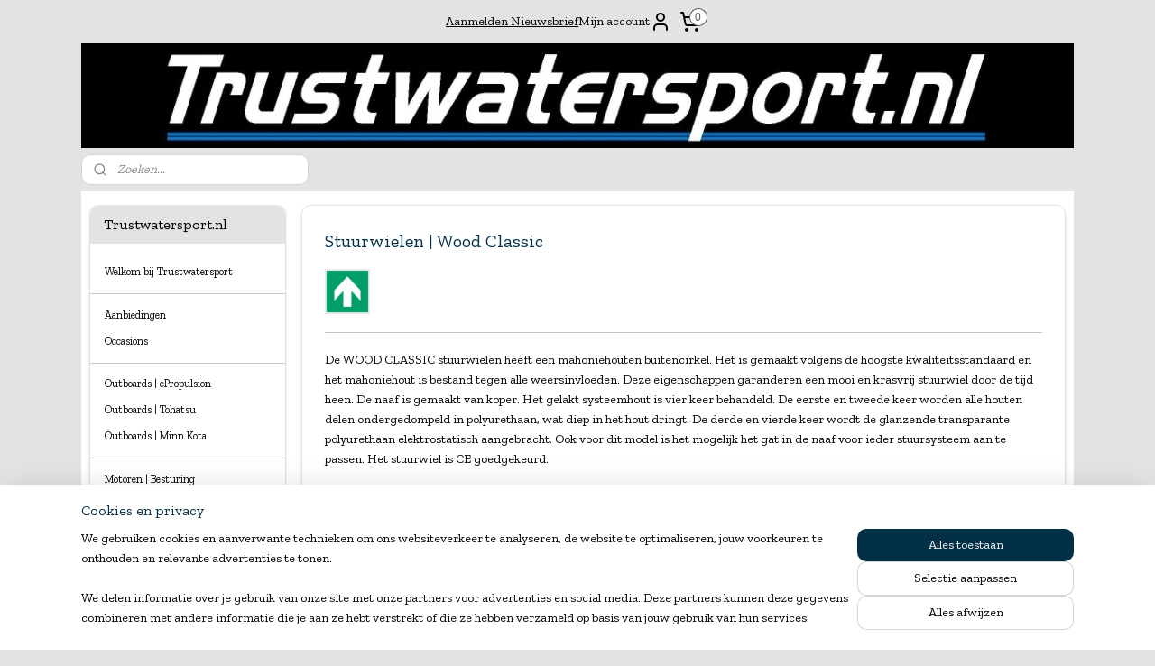

--- FILE ---
content_type: text/html; charset=UTF-8
request_url: https://www.trustwatersport.nl/c-5389741/stuurwielen-wood-classic/
body_size: 72483
content:
<!DOCTYPE html>
<!--[if lt IE 7]>
<html lang="nl"
      class="no-js lt-ie9 lt-ie8 lt-ie7 secure"> <![endif]-->
<!--[if IE 7]>
<html lang="nl"
      class="no-js lt-ie9 lt-ie8 is-ie7 secure"> <![endif]-->
<!--[if IE 8]>
<html lang="nl"
      class="no-js lt-ie9 is-ie8 secure"> <![endif]-->
<!--[if gt IE 8]><!-->
<html lang="nl" class="no-js secure">
<!--<![endif]-->
<head prefix="og: http://ogp.me/ns#">
    <meta http-equiv="Content-Type" content="text/html; charset=UTF-8"/>

    <title>Stuurwielen | Wood Classic | Trustwatersport.nl</title>
    <meta name="robots" content="noarchive"/>
    <meta name="robots" content="index,follow,noodp,noydir"/>
    
    <meta name="verify-v1" content="HkyaOpuxfxwy5IvYkaq3ivLx6xrywcyIzbJG8aQIyWc"/>
        <meta name="google-site-verification" content="HkyaOpuxfxwy5IvYkaq3ivLx6xrywcyIzbJG8aQIyWc"/>
    <meta name="theme-color" content="#E3E3E3"/>
    <meta name="viewport" content="width=device-width, initial-scale=1.0"/>
    <meta name="revisit-after" content="1 days"/>
    <meta name="generator" content="Mijnwebwinkel"/>
    <meta name="web_author" content="https://www.mijnwebwinkel.nl/"/>

    

    <meta property="og:site_name" content="Trustwatersport.nl"/>

    <meta property="og:title" content="Stuurwielen | Wood Classic"/>
    <meta property="og:description" content="De WOOD CLASSIC stuurwielen heeft een mahoniehouten buitencirkel. Het is gemaakt volgens de hoogste kwaliteitsstandaard en het mahoniehout is bestand tegen alle weersinvloeden."/>
    <meta property="og:type" content="website"/>
    <meta property="og:image" content="https://cdn.myonlinestore.eu/93c6a12d-6be1-11e9-a722-44a8421b9960/image/cache/full/e8ec14350c9320a1426106812891ca1f4deec8a9.jpg"/>
        <meta property="og:image" content="https://cdn.myonlinestore.eu/93c6a12d-6be1-11e9-a722-44a8421b9960/image/cache/full/e8ec14350c9320a1426106812891ca1f4deec8a9.jpg"/>
        <meta property="og:image" content="https://cdn.myonlinestore.eu/93c6a12d-6be1-11e9-a722-44a8421b9960/images/Pijl.png"/>
        <meta property="og:url" content="https://www.trustwatersport.nl/c-5389741/stuurwielen-wood-classic/"/>

    <link rel="preload" as="style" href="https://static.myonlinestore.eu/assets/../js/fancybox/jquery.fancybox.css?20260123073340"
          onload="this.onload=null;this.rel='stylesheet'">
    <noscript>
        <link rel="stylesheet" href="https://static.myonlinestore.eu/assets/../js/fancybox/jquery.fancybox.css?20260123073340">
    </noscript>

    <link rel="stylesheet" type="text/css" href="https://asset.myonlinestore.eu/20ZFyUzr1aVJkkxkMIW4VUEyO24Zzd.css"/>

    <link rel="preload" as="style" href="https://static.myonlinestore.eu/assets/../fonts/fontawesome-6.4.2/css/fontawesome.min.css?20260123073340"
          onload="this.onload=null;this.rel='stylesheet'">
    <link rel="preload" as="style" href="https://static.myonlinestore.eu/assets/../fonts/fontawesome-6.4.2/css/solid.min.css?20260123073340"
          onload="this.onload=null;this.rel='stylesheet'">
    <link rel="preload" as="style" href="https://static.myonlinestore.eu/assets/../fonts/fontawesome-6.4.2/css/brands.min.css?20260123073340"
          onload="this.onload=null;this.rel='stylesheet'">
    <link rel="preload" as="style" href="https://static.myonlinestore.eu/assets/../fonts/fontawesome-6.4.2/css/v4-shims.min.css?20260123073340"
          onload="this.onload=null;this.rel='stylesheet'">
    <noscript>
        <link rel="stylesheet" href="https://static.myonlinestore.eu/assets/../fonts/font-awesome-4.1.0/css/font-awesome.4.1.0.min.css?20260123073340">
    </noscript>

    <link rel="preconnect" href="https://static.myonlinestore.eu/" crossorigin />
    <link rel="dns-prefetch" href="https://static.myonlinestore.eu/" />
    <link rel="preconnect" href="https://cdn.myonlinestore.eu" crossorigin />
    <link rel="dns-prefetch" href="https://cdn.myonlinestore.eu" />

    <script type="text/javascript" src="https://static.myonlinestore.eu/assets/../js/modernizr.js?20260123073340"></script>
        
    <link rel="canonical" href="https://www.trustwatersport.nl/c-5389741/stuurwielen-wood-classic/"/>
                    <link rel="shortcut icon" type="image/x-icon" href="data:image/x-icon;base64,">
        <link rel="icon" type="image/png" href="[data-uri]" />
    <script>
        var _rollbarConfig = {
        accessToken: 'd57a2075769e4401ab611d78421f1c89',
        captureUncaught: false,
        captureUnhandledRejections: false,
        verbose: false,
        payload: {
            environment: 'prod',
            person: {
                id: 35803,
            },
            ignoredMessages: [
                'request aborted',
                'network error',
                'timeout'
            ]
        },
        reportLevel: 'error'
    };
    // Rollbar Snippet
    !function(r){var e={};function o(n){if(e[n])return e[n].exports;var t=e[n]={i:n,l:!1,exports:{}};return r[n].call(t.exports,t,t.exports,o),t.l=!0,t.exports}o.m=r,o.c=e,o.d=function(r,e,n){o.o(r,e)||Object.defineProperty(r,e,{enumerable:!0,get:n})},o.r=function(r){"undefined"!=typeof Symbol&&Symbol.toStringTag&&Object.defineProperty(r,Symbol.toStringTag,{value:"Module"}),Object.defineProperty(r,"__esModule",{value:!0})},o.t=function(r,e){if(1&e&&(r=o(r)),8&e)return r;if(4&e&&"object"==typeof r&&r&&r.__esModule)return r;var n=Object.create(null);if(o.r(n),Object.defineProperty(n,"default",{enumerable:!0,value:r}),2&e&&"string"!=typeof r)for(var t in r)o.d(n,t,function(e){return r[e]}.bind(null,t));return n},o.n=function(r){var e=r&&r.__esModule?function(){return r.default}:function(){return r};return o.d(e,"a",e),e},o.o=function(r,e){return Object.prototype.hasOwnProperty.call(r,e)},o.p="",o(o.s=0)}([function(r,e,o){var n=o(1),t=o(4);_rollbarConfig=_rollbarConfig||{},_rollbarConfig.rollbarJsUrl=_rollbarConfig.rollbarJsUrl||"https://cdnjs.cloudflare.com/ajax/libs/rollbar.js/2.14.4/rollbar.min.js",_rollbarConfig.async=void 0===_rollbarConfig.async||_rollbarConfig.async;var a=n.setupShim(window,_rollbarConfig),l=t(_rollbarConfig);window.rollbar=n.Rollbar,a.loadFull(window,document,!_rollbarConfig.async,_rollbarConfig,l)},function(r,e,o){var n=o(2);function t(r){return function(){try{return r.apply(this,arguments)}catch(r){try{console.error("[Rollbar]: Internal error",r)}catch(r){}}}}var a=0;function l(r,e){this.options=r,this._rollbarOldOnError=null;var o=a++;this.shimId=function(){return o},"undefined"!=typeof window&&window._rollbarShims&&(window._rollbarShims[o]={handler:e,messages:[]})}var i=o(3),s=function(r,e){return new l(r,e)},d=function(r){return new i(s,r)};function c(r){return t(function(){var e=Array.prototype.slice.call(arguments,0),o={shim:this,method:r,args:e,ts:new Date};window._rollbarShims[this.shimId()].messages.push(o)})}l.prototype.loadFull=function(r,e,o,n,a){var l=!1,i=e.createElement("script"),s=e.getElementsByTagName("script")[0],d=s.parentNode;i.crossOrigin="",i.src=n.rollbarJsUrl,o||(i.async=!0),i.onload=i.onreadystatechange=t(function(){if(!(l||this.readyState&&"loaded"!==this.readyState&&"complete"!==this.readyState)){i.onload=i.onreadystatechange=null;try{d.removeChild(i)}catch(r){}l=!0,function(){var e;if(void 0===r._rollbarDidLoad){e=new Error("rollbar.js did not load");for(var o,n,t,l,i=0;o=r._rollbarShims[i++];)for(o=o.messages||[];n=o.shift();)for(t=n.args||[],i=0;i<t.length;++i)if("function"==typeof(l=t[i])){l(e);break}}"function"==typeof a&&a(e)}()}}),d.insertBefore(i,s)},l.prototype.wrap=function(r,e,o){try{var n;if(n="function"==typeof e?e:function(){return e||{}},"function"!=typeof r)return r;if(r._isWrap)return r;if(!r._rollbar_wrapped&&(r._rollbar_wrapped=function(){o&&"function"==typeof o&&o.apply(this,arguments);try{return r.apply(this,arguments)}catch(o){var e=o;throw e&&("string"==typeof e&&(e=new String(e)),e._rollbarContext=n()||{},e._rollbarContext._wrappedSource=r.toString(),window._rollbarWrappedError=e),e}},r._rollbar_wrapped._isWrap=!0,r.hasOwnProperty))for(var t in r)r.hasOwnProperty(t)&&(r._rollbar_wrapped[t]=r[t]);return r._rollbar_wrapped}catch(e){return r}};for(var p="log,debug,info,warn,warning,error,critical,global,configure,handleUncaughtException,handleAnonymousErrors,handleUnhandledRejection,captureEvent,captureDomContentLoaded,captureLoad".split(","),u=0;u<p.length;++u)l.prototype[p[u]]=c(p[u]);r.exports={setupShim:function(r,e){if(r){var o=e.globalAlias||"Rollbar";if("object"==typeof r[o])return r[o];r._rollbarShims={},r._rollbarWrappedError=null;var a=new d(e);return t(function(){e.captureUncaught&&(a._rollbarOldOnError=r.onerror,n.captureUncaughtExceptions(r,a,!0),e.wrapGlobalEventHandlers&&n.wrapGlobals(r,a,!0)),e.captureUnhandledRejections&&n.captureUnhandledRejections(r,a,!0);var t=e.autoInstrument;return!1!==e.enabled&&(void 0===t||!0===t||"object"==typeof t&&t.network)&&r.addEventListener&&(r.addEventListener("load",a.captureLoad.bind(a)),r.addEventListener("DOMContentLoaded",a.captureDomContentLoaded.bind(a))),r[o]=a,a})()}},Rollbar:d}},function(r,e){function o(r,e,o){if(e.hasOwnProperty&&e.hasOwnProperty("addEventListener")){for(var n=e.addEventListener;n._rollbarOldAdd&&n.belongsToShim;)n=n._rollbarOldAdd;var t=function(e,o,t){n.call(this,e,r.wrap(o),t)};t._rollbarOldAdd=n,t.belongsToShim=o,e.addEventListener=t;for(var a=e.removeEventListener;a._rollbarOldRemove&&a.belongsToShim;)a=a._rollbarOldRemove;var l=function(r,e,o){a.call(this,r,e&&e._rollbar_wrapped||e,o)};l._rollbarOldRemove=a,l.belongsToShim=o,e.removeEventListener=l}}r.exports={captureUncaughtExceptions:function(r,e,o){if(r){var n;if("function"==typeof e._rollbarOldOnError)n=e._rollbarOldOnError;else if(r.onerror){for(n=r.onerror;n._rollbarOldOnError;)n=n._rollbarOldOnError;e._rollbarOldOnError=n}e.handleAnonymousErrors();var t=function(){var o=Array.prototype.slice.call(arguments,0);!function(r,e,o,n){r._rollbarWrappedError&&(n[4]||(n[4]=r._rollbarWrappedError),n[5]||(n[5]=r._rollbarWrappedError._rollbarContext),r._rollbarWrappedError=null);var t=e.handleUncaughtException.apply(e,n);o&&o.apply(r,n),"anonymous"===t&&(e.anonymousErrorsPending+=1)}(r,e,n,o)};o&&(t._rollbarOldOnError=n),r.onerror=t}},captureUnhandledRejections:function(r,e,o){if(r){"function"==typeof r._rollbarURH&&r._rollbarURH.belongsToShim&&r.removeEventListener("unhandledrejection",r._rollbarURH);var n=function(r){var o,n,t;try{o=r.reason}catch(r){o=void 0}try{n=r.promise}catch(r){n="[unhandledrejection] error getting `promise` from event"}try{t=r.detail,!o&&t&&(o=t.reason,n=t.promise)}catch(r){}o||(o="[unhandledrejection] error getting `reason` from event"),e&&e.handleUnhandledRejection&&e.handleUnhandledRejection(o,n)};n.belongsToShim=o,r._rollbarURH=n,r.addEventListener("unhandledrejection",n)}},wrapGlobals:function(r,e,n){if(r){var t,a,l="EventTarget,Window,Node,ApplicationCache,AudioTrackList,ChannelMergerNode,CryptoOperation,EventSource,FileReader,HTMLUnknownElement,IDBDatabase,IDBRequest,IDBTransaction,KeyOperation,MediaController,MessagePort,ModalWindow,Notification,SVGElementInstance,Screen,TextTrack,TextTrackCue,TextTrackList,WebSocket,WebSocketWorker,Worker,XMLHttpRequest,XMLHttpRequestEventTarget,XMLHttpRequestUpload".split(",");for(t=0;t<l.length;++t)r[a=l[t]]&&r[a].prototype&&o(e,r[a].prototype,n)}}}},function(r,e){function o(r,e){this.impl=r(e,this),this.options=e,function(r){for(var e=function(r){return function(){var e=Array.prototype.slice.call(arguments,0);if(this.impl[r])return this.impl[r].apply(this.impl,e)}},o="log,debug,info,warn,warning,error,critical,global,configure,handleUncaughtException,handleAnonymousErrors,handleUnhandledRejection,_createItem,wrap,loadFull,shimId,captureEvent,captureDomContentLoaded,captureLoad".split(","),n=0;n<o.length;n++)r[o[n]]=e(o[n])}(o.prototype)}o.prototype._swapAndProcessMessages=function(r,e){var o,n,t;for(this.impl=r(this.options);o=e.shift();)n=o.method,t=o.args,this[n]&&"function"==typeof this[n]&&("captureDomContentLoaded"===n||"captureLoad"===n?this[n].apply(this,[t[0],o.ts]):this[n].apply(this,t));return this},r.exports=o},function(r,e){r.exports=function(r){return function(e){if(!e&&!window._rollbarInitialized){for(var o,n,t=(r=r||{}).globalAlias||"Rollbar",a=window.rollbar,l=function(r){return new a(r)},i=0;o=window._rollbarShims[i++];)n||(n=o.handler),o.handler._swapAndProcessMessages(l,o.messages);window[t]=n,window._rollbarInitialized=!0}}}}]);
    // End Rollbar Snippet
    </script>
    <script defer type="text/javascript" src="https://static.myonlinestore.eu/assets/../js/jquery.min.js?20260123073340"></script><script defer type="text/javascript" src="https://static.myonlinestore.eu/assets/../js/mww/shop.js?20260123073340"></script><script defer type="text/javascript" src="https://static.myonlinestore.eu/assets/../js/mww/shop/category.js?20260123073340"></script><script defer type="text/javascript" src="https://static.myonlinestore.eu/assets/../js/fancybox/jquery.fancybox.pack.js?20260123073340"></script><script defer type="text/javascript" src="https://static.myonlinestore.eu/assets/../js/fancybox/jquery.fancybox-thumbs.js?20260123073340"></script><script defer type="text/javascript" src="https://static.myonlinestore.eu/assets/../js/mww/image.js?20260123073340"></script><script defer type="text/javascript" src="https://static.myonlinestore.eu/assets/../js/mww/navigation.js?20260123073340"></script><script defer type="text/javascript" src="https://static.myonlinestore.eu/assets/../js/delay.js?20260123073340"></script><script defer type="text/javascript" src="https://static.myonlinestore.eu/assets/../js/mww/ajax.js?20260123073340"></script><script defer type="text/javascript" src="https://static.myonlinestore.eu/assets/../js/foundation/foundation.min.js?20260123073340"></script><script defer type="text/javascript" src="https://static.myonlinestore.eu/assets/../js/foundation/foundation/foundation.topbar.js?20260123073340"></script><script defer type="text/javascript" src="https://static.myonlinestore.eu/assets/../js/foundation/foundation/foundation.tooltip.js?20260123073340"></script><script defer type="text/javascript" src="https://static.myonlinestore.eu/assets/../js/mww/deferred.js?20260123073340"></script>
        <script src="https://static.myonlinestore.eu/assets/webpack/bootstrapper.ce10832e.js"></script>
    
    <script src="https://static.myonlinestore.eu/assets/webpack/vendor.85ea91e8.js" defer></script><script src="https://static.myonlinestore.eu/assets/webpack/main.c5872b2c.js" defer></script>
    
    <script src="https://static.myonlinestore.eu/assets/webpack/webcomponents.377dc92a.js" defer></script>
    
    <script src="https://static.myonlinestore.eu/assets/webpack/render.8395a26c.js" defer></script>

    <script>
        window.bootstrapper.add(new Strap('marketingScripts', []));
    </script>
        <script>
  window.dataLayer = window.dataLayer || [];

  function gtag() {
    dataLayer.push(arguments);
  }

    gtag(
    "consent",
    "default",
    {
      "ad_storage": "denied",
      "ad_user_data": "denied",
      "ad_personalization": "denied",
      "analytics_storage": "denied",
      "security_storage": "granted",
      "personalization_storage": "denied",
      "functionality_storage": "denied",
    }
  );

  gtag("js", new Date());
  gtag("config", 'G-HSRC51ENF9', { "groups": "myonlinestore" });</script>
<script async src="https://www.googletagmanager.com/gtag/js?id=G-HSRC51ENF9"></script>
        <script>
        
    </script>
        
<script>
    var marketingStrapId = 'marketingScripts'
    var marketingScripts = window.bootstrapper.use(marketingStrapId);

    if (marketingScripts === null) {
        marketingScripts = [];
    }

    
    window.bootstrapper.update(new Strap(marketingStrapId, marketingScripts));
</script>
    <noscript>
        <style>ul.products li {
                opacity: 1 !important;
            }</style>
    </noscript>

            <script>
                (function (w, d, s, l, i) {
            w[l] = w[l] || [];
            w[l].push({
                'gtm.start':
                    new Date().getTime(), event: 'gtm.js'
            });
            var f = d.getElementsByTagName(s)[0],
                j = d.createElement(s), dl = l != 'dataLayer' ? '&l=' + l : '';
            j.async = true;
            j.src =
                'https://www.googletagmanager.com/gtm.js?id=' + i + dl;
            f.parentNode.insertBefore(j, f);
        })(window, document, 'script', 'dataLayer', 'GTM-MSQ3L6L');
            </script>

</head>
<body    class="lang-nl_NL layout-width-1100 twoColumn">

    <noscript>
                    <iframe src="https://www.googletagmanager.com/ns.html?id=GTM-MSQ3L6L" height="0" width="0"
                    style="display:none;visibility:hidden"></iframe>
            </noscript>


<header>
    <a tabindex="0" id="skip-link" class="button screen-reader-text" href="#content">Spring naar de hoofdtekst</a>
</header>


<div id="react_element__filter"></div>

<div class="site-container">
    <div class="inner-wrap">
                    <nav class="tab-bar mobile-navigation custom-topbar ">
    <section class="left-button" style="display: none;">
        <a class="mobile-nav-button"
           href="#" data-react-trigger="mobile-navigation-toggle">
                <div   
    aria-hidden role="img"
    class="icon icon--sf-menu
        "
    >
    <svg><use xlink:href="#sf-menu"></use></svg>
    </div>
&#160;
                <span>Menu</span>        </a>
    </section>
    <section class="title-section">
        <span class="title">Trustwatersport.nl</span>
    </section>
    <section class="right-button">

                                            <a href="javascript:void(0)" class="foldout-account">
                    <span class="profile-icon"
                          data-logged-in="false">    <div   
    aria-hidden role="img"
    class="icon icon--sf-user
        "
    >
    <svg><use xlink:href="#sf-user"></use></svg>
    </div>
</span>
                    <span class="profile-icon" data-logged-in="true"
                          style="display: none">    <div   
    aria-hidden role="img"
    class="icon icon--sf-user-check
        "
    >
    <svg><use xlink:href="#sf-user-check"></use></svg>
    </div>
</span>
                </a>
                                    
        <a href="/cart/" class="cart-icon hidden">
                <div   
    aria-hidden role="img"
    class="icon icon--sf-shopping-cart
        "
    >
    <svg><use xlink:href="#sf-shopping-cart"></use></svg>
    </div>
            <span class="cart-count" style="display: none"></span>
        </a>
    </section>
</nav>
        
        
        <div class="bg-container custom-css-container"             data-active-language="nl"
            data-current-date="23-01-2026"
            data-category-id="5389741"
            data-article-id="unknown"
            data-article-category-id="unknown"
            data-article-name="unknown"
        >
            <noscript class="no-js-message">
                <div class="inner">
                    Javascript is uitgeschakeld.


Zonder Javascript is het niet mogelijk bestellingen te plaatsen in deze webwinkel en zijn een aantal functionaliteiten niet beschikbaar.
                </div>
            </noscript>

            <div id="header">
                <div id="react_root"><!-- --></div>
                <div
                    class="header-bar-top">
                                                
<div class="row header-bar-inner" data-bar-position="top" data-options="sticky_on: [medium, large]; is_hover: true; scrolltop: true;" data-topbar>
    <section class="top-bar-section">
                                    <div class="module-container newsletter align-left">
                    
<div>
    <a href="https://www.trustwatersport.nl/newsletter/">Aanmelden Nieuwsbrief</a>
</div>

                </div>
                                                <div class="module-container cart align-right2">
                    
<div class="header-cart module moduleCartCompact" data-ajax-cart-replace="true" data-productcount="0">
            <a href="/cart/?category_id=5389741" class="foldout-cart">
                <div   
    aria-hidden role="img"
    class="icon icon--sf-shopping-cart
        "
            title="Winkelwagen"
    >
    <svg><use xlink:href="#sf-shopping-cart"></use></svg>
    </div>
            <span class="count">0</span>
        </a>
        <div class="hidden-cart-details">
            <div class="invisible-hover-area">
                <div data-mobile-cart-replace="true" class="cart-details">
                                            <div class="cart-summary">
                            Geen artikelen in winkelwagen.
                        </div>
                                    </div>

                            </div>
        </div>
    </div>

                </div>
                                                <div class="module-container myaccount align-right">
                    
<div class="module my-account-bar">
            <a href="javascript:void(0)" class="foldout-account">
            Mijn account     <div   
    aria-hidden role="img"
    class="icon icon--sf-user
        "
    >
    <svg><use xlink:href="#sf-user"></use></svg>
    </div>
        </a>
        <div class="saveforlater-counter-topbar" id="react_element__saveforlater-topbar-counter"
             data-show-counter=""></div>
        <div class="my-account-overlay"></div>
        <div class="hidden-account-details">
            <div class="invisible-hover-area">
                <div class="header">
                    <div class="header-text">Mijn account</div>
                    <div class="close-button">
                            <div   
    aria-hidden role="img"
    class="icon icon--close-button icon--sf-x
        "
            title="close-button"
    >
    <svg><use xlink:href="#sf-x"></use></svg>
    </div>
                    </div>
                </div>
                <div class="scrollable">
                    <h3 class="existing-customer">Inloggen</h3>
                    <div class="form-group">
                        <form accept-charset="UTF-8" name=""
          method="post" action="/customer/login/?referer=/c-5389741/stuurwielen-wood-classic/" class="legacy" id="login_form">
                        <script>
    document.addEventListener("DOMContentLoaded", function () {
        Array.from(document.querySelectorAll("#login_form")).map(
            form => form.addEventListener("submit", function () {
                Array.from(document.querySelectorAll("#login")).map(button => button.disabled = true);
            })
        );
    });
</script>
                        
                        <div class="form-group        ">
    <label class="control-label required" for="customer_account_username">E-mailadres</label><div class="control-group">
            <div class="control-container   no-errors    ">
                                <input type="email"
            id="customer_account_username" name="_username" required="required" class="default form-control" maxlength="100"
                                                    data-validator-range="0-0"
                />
                    </div>
                                </div>
</div>
    
                        <div class="form-group        ">
    <label class="control-label required" for="customer_account_password">Wachtwoord</label><div class="control-group">
            <div class="control-container   no-errors    ">
                                <input type="password"
            id="customer_account_password" name="_password" required="required" class="default form-control" maxlength="64"
                                                    data-validator-range="0-0"
                />
                    </div>
                                </div>
</div>
    
                        <div class="form-row buttons">
                            <button type="submit" id="login" name="login" class="btn">
                                Inloggen
                            </button>
                        </div>
                        <input type="hidden"
            id="_csrf_token" name="_csrf_token" class="form-control"
            value="e94f0fe79d.qdDBEHuTH2XAqtOXuAazsyy-CpYnWPRXRKmU-3g_OpM.24OOXTfyJzCOh5jw8yuK2lruRt1SD80WHcH6uQ4Ia_nim4lhSqNxILnrtA"                                         data-validator-range="0-0"
                />
        </form>
                    </div>
                    <a class="forgot-password-link" href="/customer/forgot-password/">Wachtwoord vergeten?</a>
                                            <hr/>
                        <h3 class="without-account">Geen account?</h3>
                        <p>
                            Met een account kun je sneller bestellen en heb je een overzicht van je eerdere bestellingen.
                        </p>
                        <a href="https://www.trustwatersport.nl/customer/register/?referer=/c-5389741/stuurwielen-wood-classic/"
                           class="btn">Account aanmaken</a>
                                    </div>
            </div>
        </div>
    </div>

                </div>
                        </section>
</div>

                                    </div>

                



<sf-header-image
    class="web-component"
    header-element-height="116px"
    align="center"
    store-name="Trustwatersport.nl"
    store-url="https://www.trustwatersport.nl/"
    background-image-url="https://cdn.myonlinestore.eu/93c6a12d-6be1-11e9-a722-44a8421b9960/nl_NL_image_header_4.jpg?t=1769109182"
    mobile-background-image-url=""
    logo-custom-width=""
    logo-custom-height=""
    page-column-width="1100"
    style="
        height: 116px;

        --background-color: #E3E3E3;
        --background-height: 116px;
        --background-aspect-ratio: 9.4827586206897;
        --scaling-background-aspect-ratio: 9.4827586206897;
        --mobile-background-height: 0px;
        --mobile-background-aspect-ratio: 1;
        --color: #000000;
        --logo-custom-width: auto;
        --logo-custom-height: auto;
        --logo-aspect-ratio: 1
        ">
    </sf-header-image>
                <div class="header-bar-bottom">
                                                
<div class="row header-bar-inner" data-bar-position="header" data-options="sticky_on: [medium, large]; is_hover: true; scrolltop: true;" data-topbar>
    <section class="top-bar-section">
                                    <div class="module-container search align-left">
                    <div class="react_element__searchbox" 
    data-post-url="/search/" 
    data-search-phrase=""></div>

                </div>
                        </section>
</div>

                                    </div>
            </div>

            
            
            <div id="content" class="columncount-2">
                <div class="row">
                                                                                                                            <div class="columns large-11 medium-10 medium-push-4 large-push-3" id="centercolumn">
    
    
                                <script>
        window.bootstrapper.add(new Strap('filters', ));
        window.bootstrapper.add(new Strap('criteria', ));
    </script>
    
                        
                        <div class="intro rte_content">
                    <h1>Stuurwielen | Wood Classic</h1>
                            <p><a href="https://www.trustwatersport.nl/c-2793504/stuurwielen/"><img alt="" width="50" height="50" src="https://cdn.myonlinestore.eu/93c6a12d-6be1-11e9-a722-44a8421b9960/images/Pijl.png" style="border-style:solid;border-width:0px;"></a></p><hr><p>De WOOD CLASSIC stuurwielen heeft een mahoniehouten buitencirkel. Het is gemaakt volgens de hoogste kwaliteitsstandaard en het mahoniehout is bestand tegen alle weersinvloeden. Deze eigenschappen garanderen een mooi en krasvrij stuurwiel door de tijd heen. De naaf is gemaakt van koper. Het gelakt systeemhout is vier keer behandeld. De eerste en tweede keer worden alle houten delen ondergedompeld in polyurethaan, wat diep in het hout dringt. De derde en vierde keer wordt de glanzende transparante polyurethaan elektrostatisch aangebracht. Ook voor dit model is het mogelijk het gat in de naaf voor ieder stuursysteem aan te passen. Het stuurwiel is CE goedgekeurd.</p>
            </div>



    
    
        <div id="react_element__category-events"><!-- --></div>
        
        <div class="prev_next top display_mode_12">
    <div class="row collapse overviewOptions">
        <div class="overviewOptions-item filter-toggle">
                        
                                        <div class="sorting-selection-mobile">
                    <div class="sortingSelect">
                        <div class="inline-select">
                            <span class="sorting-selection-mobile-icon inline-select-icon">
                                    <span
    aria-hidden role="img"
    class="icon icon--sf-arrow-down-up
        "
    >
    <svg><use xlink:href="#sf-arrow-down-up"></use></svg>
    </span>
                            </span>
                            <select onchange="mww.shop.category.sortArticles(event)" aria-label="Sorteer op">
                                <option value="0">
                                    Populariteit</option>
                                <option  value="1">
                                    Laagste prijs</option>
                                <option  value="2">
                                    Hoogste prijs</option>
                                <option  value="3">
                                    A - Z</option>
                                <option  value="4">
                                    Z - A</option>
                                <option  value="5">
                                    Nieuw - Oud</option>
                                <option  value="6">
                                    Oud - Nieuw</option>
                            </select>
                            <span class="inline-select-icon">
                                    <span
    aria-hidden role="img"
    class="icon icon--sf-chevron-down
        "
    >
    <svg><use xlink:href="#sf-chevron-down"></use></svg>
    </span>
                            </span>
                        </div>
                    </div>
                </div>
                    </div>
        <div class="overviewOptions-item">
                                                                                        <div class="sorting-selection-desktop">
                    <div class="sortingSelect">
                        <span class="prefix">
                            Sorteer op</span>
                        <div class="inline-select">
                            <select onchange="mww.shop.category.sortArticles(event)" aria-label="Sorteer op">
                                <option value="0">
                                    Populariteit</option>
                                <option  value="1">
                                    Laagste prijs</option>
                                <option  value="2">
                                    Hoogste prijs</option>
                                <option  value="3">
                                    A - Z</option>
                                <option  value="4">
                                    Z - A</option>
                                <option  value="5">
                                    Nieuw - Oud</option>
                                <option  value="6">
                                    Oud - Nieuw</option>
                            </select>
                            <span class="inline-select-icon">
                                    <span
    aria-hidden role="img"
    class="icon icon--sf-chevron-down
        "
    >
    <svg><use xlink:href="#sf-chevron-down"></use></svg>
    </span>
                            </span>
                        </div>
                    </div>
                </div>
                    </div>
    </div>
</div>

            <ul class="flex-products rianne with-buy-button">
                        <li id="article_37210612"><span class="row-top"><a href="https://cdn.myonlinestore.eu/93c6a12d-6be1-11e9-a722-44a8421b9960/image/cache/full/e8ec14350c9320a1426106812891ca1f4deec8a9.jpg?20260123073340" class="fancybox zoom" rel="overview"
           title="Stuurwiel | Wood Classic | Model 450"
           data-product-url="https://www.trustwatersport.nl/a-37210612/stuurwielen-wood-classic/stuurwiel-wood-classic-model-450/"><div   
    aria-hidden role="img"
    class="icon icon--sf-zoom-in
        "
            title="zoom-in"
    ><svg><use xlink:href="#sf-zoom-in"></use></svg></div></a><a href="https://www.trustwatersport.nl/a-37210612/stuurwielen-wood-classic/stuurwiel-wood-classic-model-450/" class="image" title="Stuurwiel | Wood Classic | Model 450"
           style="background-image: url(https://cdn.myonlinestore.eu/93c6a12d-6be1-11e9-a722-44a8421b9960/image/cache/article/e8ec14350c9320a1426106812891ca1f4deec8a9.jpg?20260123073340);"><img src="https://cdn.myonlinestore.eu/93c6a12d-6be1-11e9-a722-44a8421b9960/image/cache/article/e8ec14350c9320a1426106812891ca1f4deec8a9.jpg?20260123073340" alt="Stuurwiel | Wood Classic | Model 450" /></a></span><span class="row-bottom"><div class="info"><a href="https://www.trustwatersport.nl/a-37210612/stuurwielen-wood-classic/stuurwiel-wood-classic-model-450/" class="title">Stuurwiel | Wood Classic | Model 450</a><p class="desc">
                        ----------<br />
Trustwatersport levert het WOOD CLASSIC Stuurwiel met een doorsnede van 46 cm. Het stuurwiel is uitgevoerd met 6 spaken met een mahoniehouten hoepel welke bestand is tegen alle weersinvloeden.<br /><br />
Het is gemaakt volgens de…
        </p><div class="right"><span class="pricetag"><span class="regular">
                    € 179,<sup>00</sup></span></span><div class="product-overview-buttons "><form method="post" action="/order/cart/article-add/" class="order-button addToCartForm"><input type="hidden" name="category_article_id" value="37210612"/><input type="hidden" name="ajax_cart" value="true" class="has_ajax_cart"/><button onclick="if (window.overviewAddToCart) window.overviewAddToCart({ id: '31640525', name: 'Stuurwiel | Wood Classic | Model 450', quantity: 1, value: '179.000000', currency: 'EUR' });" class="btn has_ajax_cart" type="submit"
                                title="Stuurwiel | Wood Classic | Model 450 direct bestellen">Direct bestellen</button></form></div></div></div></span></li>                                <li id="article_37210628"><span class="row-top"><a href="https://cdn.myonlinestore.eu/93c6a12d-6be1-11e9-a722-44a8421b9960/image/cache/full/e8ec14350c9320a1426106812891ca1f4deec8a9.jpg?20260123073340" class="fancybox zoom" rel="overview"
           title="Stuurwiel | Wood Classic | Model 550"
           data-product-url="https://www.trustwatersport.nl/a-37210628/stuurwielen-wood-classic/stuurwiel-wood-classic-model-550/"><div   
    aria-hidden role="img"
    class="icon icon--sf-zoom-in
        "
            title="zoom-in"
    ><svg><use xlink:href="#sf-zoom-in"></use></svg></div></a><a href="https://www.trustwatersport.nl/a-37210628/stuurwielen-wood-classic/stuurwiel-wood-classic-model-550/" class="image" title="Stuurwiel | Wood Classic | Model 550"
           style="background-image: url(https://cdn.myonlinestore.eu/93c6a12d-6be1-11e9-a722-44a8421b9960/image/cache/article/e8ec14350c9320a1426106812891ca1f4deec8a9.jpg?20260123073340);"><img src="https://cdn.myonlinestore.eu/93c6a12d-6be1-11e9-a722-44a8421b9960/image/cache/article/e8ec14350c9320a1426106812891ca1f4deec8a9.jpg?20260123073340" alt="Stuurwiel | Wood Classic | Model 550" /></a></span><span class="row-bottom"><div class="info"><a href="https://www.trustwatersport.nl/a-37210628/stuurwielen-wood-classic/stuurwiel-wood-classic-model-550/" class="title">Stuurwiel | Wood Classic | Model 550</a><p class="desc">
                        ----------<br />
Trustwatersport levert het WOOD CLASSIC Stuurwiel met een doorsnede van 55 cm. Het stuurwiel is uitgevoerd met 6 spaken met een mahoniehouten hoepel welke bestand is tegen alle weersinvloeden.<br /><br />
Het is gemaakt volgens de…
        </p><div class="right"><span class="pricetag"><span class="regular">
                    € 199,<sup>00</sup></span></span><div class="product-overview-buttons "><form method="post" action="/order/cart/article-add/" class="order-button addToCartForm"><input type="hidden" name="category_article_id" value="37210628"/><input type="hidden" name="ajax_cart" value="true" class="has_ajax_cart"/><button onclick="if (window.overviewAddToCart) window.overviewAddToCart({ id: '31640538', name: 'Stuurwiel | Wood Classic | Model 550', quantity: 1, value: '199.000000', currency: 'EUR' });" class="btn has_ajax_cart" type="submit"
                                title="Stuurwiel | Wood Classic | Model 550 direct bestellen">Direct bestellen</button></form></div></div></div></span></li>            </ul>
    


    
    
            
    </div>
<div class="columns large-3 medium-4 medium-pull-10 large-pull-11" id="leftcolumn">
            <div class="pane paneColumn paneColumnLeft">
            <div class="block navigation side-menu">
    <h3>Trustwatersport.nl</h3>
    <ul>    




<li class="">
            <a href="https://www.trustwatersport.nl/" class="no_underline">
            Welkom bij Trustwatersport
                    </a>

                                </li>
    



    
<li class="divider">
            <hr>
    </li>
    

    


<li class="has-dropdown">
            <a href="https://www.trustwatersport.nl/c-2402862/aanbiedingen/" class="no_underline">
            Aanbiedingen
                    </a>

                                    <ul class="dropdown">
                        




<li class="">
            <a href="https://www.trustwatersport.nl/c-926038/aanbiedingen-motoren/" class="no_underline">
            Aanbiedingen | Motoren
                    </a>

                                </li>
    




<li class="">
            <a href="https://www.trustwatersport.nl/c-1024115/aanbiedingen-boten/" class="no_underline">
            Aanbiedingen | Boten
                    </a>

                                </li>
    




<li class="">
            <a href="https://www.trustwatersport.nl/c-4671097/aanbiedingen-uit-assortiment/" class="no_underline">
            Aanbiedingen | Uit Assortiment
                    </a>

                                </li>
                </ul>
                        </li>
    




<li class="">
            <a href="https://www.trustwatersport.nl/c-6781289/occasions/" class="no_underline">
            Occasions
                    </a>

                                </li>
    



    
<li class="divider">
            <hr>
    </li>
    

    


<li class="has-dropdown">
            <a href="https://www.trustwatersport.nl/c-5349434/outboards-epropulsion/" class="no_underline">
            Outboards | ePropulsion
                    </a>

                                    <ul class="dropdown">
                        




<li class="">
            <a href="https://www.trustwatersport.nl/c-7738392/epropulsion-buitenboordmotoren-elite/" class="no_underline">
            ePropulsion | Buitenboordmotoren | Elite
                    </a>

                                </li>
    




<li class="">
            <a href="https://www.trustwatersport.nl/c-5354370/epropulsion-buitenboordmotoren-spirit-1-0-plus/" class="no_underline">
            ePropulsion | Buitenboordmotoren | Spirit 1.0 Plus
                    </a>

                                </li>
    




<li class="">
            <a href="https://www.trustwatersport.nl/c-5349466/epropulsion-buitenboordmotoren-spirit-1-0-evo/" class="no_underline">
            ePropulsion | Buitenboordmotoren | Spirit 1.0 EVO
                    </a>

                                </li>
    




<li class="">
            <a href="https://www.trustwatersport.nl/c-7738662/epropulsion-buitenboordmotoren-spirit-2/" class="no_underline">
            ePropulsion | Buitenboordmotoren | Spirit 2
                    </a>

                                </li>
    




<li class="">
            <a href="https://www.trustwatersport.nl/c-5351770/epropulsion-buitenboordmotoren-navy-3-0-evo/" class="no_underline">
            ePropulsion | Buitenboordmotoren | Navy 3.0 EVO
                    </a>

                                </li>
    




<li class="">
            <a href="https://www.trustwatersport.nl/c-5352204/epropulsion-buitenboordmotoren-navy-6-0-evo/" class="no_underline">
            ePropulsion | Buitenboordmotoren | Navy 6.0 EVO
                    </a>

                                </li>
    




<li class="">
            <a href="https://www.trustwatersport.nl/c-7733902/epropulsion-buitenboordmotoren-x-series-x12/" class="no_underline">
            ePropulsion | Buitenboordmotoren | X-Series | X12
                    </a>

                                </li>
    




<li class="">
            <a href="https://www.trustwatersport.nl/c-7741667/epropulsion-buitenboordmotoren-x-series-x20/" class="no_underline">
            ePropulsion | Buitenboordmotoren | X-Series | X20
                    </a>

                                </li>
    




<li class="">
            <a href="https://www.trustwatersport.nl/c-7741677/epropulsion-buitenboordmotoren-x-series-x40/" class="no_underline">
            ePropulsion | Buitenboordmotoren | X-Series | X40
                    </a>

                                </li>
    




<li class="">
            <a href="https://www.trustwatersport.nl/c-5352813/epropulsion-pod-drive-evo/" class="no_underline">
            ePropulsion | Pod Drive EVO
                    </a>

                                </li>
    




<li class="">
            <a href="https://www.trustwatersport.nl/c-7743832/epropulsion-accessoires-elite/" class="no_underline">
            ePropulsion | Accessoires | Elite
                    </a>

                                </li>
    




<li class="">
            <a href="https://www.trustwatersport.nl/c-5352816/epropulsion-accessoires-spirit-1-0/" class="no_underline">
            ePropulsion | Accessoires | Spirit 1.0
                    </a>

                                </li>
    




<li class="">
            <a href="https://www.trustwatersport.nl/c-7743842/epropulsion-accessoires-spirit-2/" class="no_underline">
            ePropulsion | Accessoires | Spirit 2
                    </a>

                                </li>
    




<li class="">
            <a href="https://www.trustwatersport.nl/c-7743837/epropulsion-accessoires-navy/" class="no_underline">
            ePropulsion | Accessoires | Navy
                    </a>

                                </li>
    




<li class="">
            <a href="https://www.trustwatersport.nl/c-7743847/epropulsion-accessoires-x12/" class="no_underline">
            ePropulsion | Accessoires | X12
                    </a>

                                </li>
    




<li class="">
            <a href="https://www.trustwatersport.nl/c-7743852/epropulsion-accessoires-x20/" class="no_underline">
            ePropulsion | Accessoires | X20
                    </a>

                                </li>
    




<li class="">
            <a href="https://www.trustwatersport.nl/c-7743857/epropulsion-accessoires-x40/" class="no_underline">
            ePropulsion | Accessoires | X40
                    </a>

                                </li>
    




<li class="">
            <a href="https://www.trustwatersport.nl/c-7743862/epropulsion-accessoires-pod-drive/" class="no_underline">
            ePropulsion | Accessoires | POD Drive
                    </a>

                                </li>
    




<li class="">
            <a href="https://www.trustwatersport.nl/c-5352821/epropulsion-accu-s/" class="no_underline">
            ePropulsion | Accu&#039;s
                    </a>

                                </li>
    




<li class="">
            <a href="https://www.trustwatersport.nl/c-5380122/epropulsion-anodes/" class="no_underline">
            ePropulsion | Anodes
                    </a>

                                </li>
    




<li class="">
            <a href="https://www.trustwatersport.nl/c-5379713/epropulsion-bediening/" class="no_underline">
            ePropulsion | Bediening
                    </a>

                                </li>
    




<li class="">
            <a href="https://www.trustwatersport.nl/c-7744582/epropulsion-covers/" class="no_underline">
            ePropulsion | Covers
                    </a>

                                </li>
    




<li class="">
            <a href="https://www.trustwatersport.nl/c-5380129/epropulsion-diversen/" class="no_underline">
            ePropulsion | Diversen
                    </a>

                                </li>
    




<li class="">
            <a href="https://www.trustwatersport.nl/c-5380128/epropulsion-kabels/" class="no_underline">
            ePropulsion | Kabels
                    </a>

                                </li>
    




<li class="">
            <a href="https://www.trustwatersport.nl/c-5379596/epropulsion-laders/" class="no_underline">
            ePropulsion | Laders
                    </a>

                                </li>
    




<li class="">
            <a href="https://www.trustwatersport.nl/c-5380123/epropulsion-propellers/" class="no_underline">
            ePropulsion | Propellers
                    </a>

                                </li>
    




<li class="">
            <a href="https://www.trustwatersport.nl/c-5367740/epropulsion-tassensets/" class="no_underline">
            ePropulsion | Tassensets
                    </a>

                                </li>
                </ul>
                        </li>
    

    


<li class="has-dropdown">
            <a href="https://www.trustwatersport.nl/c-7470663/outboards-tohatsu/" class="no_underline">
            Outboards | Tohatsu
                    </a>

                                    <ul class="dropdown">
                        

    


<li class="has-dropdown">
            <a href="https://www.trustwatersport.nl/c-961491/tohatsu-motoren/" class="no_underline">
            Tohatsu | Motoren
                    </a>

                                    <ul class="dropdown">
                        




<li class="">
            <a href="https://www.trustwatersport.nl/c-2090402/tohatsu-outboards-mfs2-5/" class="no_underline">
            Tohatsu Outboards | MFS2.5
                    </a>

                                </li>
    




<li class="">
            <a href="https://www.trustwatersport.nl/c-2090405/tohatsu-outboards-mfs3-5/" class="no_underline">
            Tohatsu Outboards | MFS3.5
                    </a>

                                </li>
    




<li class="">
            <a href="https://www.trustwatersport.nl/c-2090406/tohatsu-outboards-mfs4/" class="no_underline">
            Tohatsu Outboards | MFS4
                    </a>

                                </li>
    




<li class="">
            <a href="https://www.trustwatersport.nl/c-2090407/tohatsu-outboards-mfs5/" class="no_underline">
            Tohatsu Outboards | MFS5
                    </a>

                                </li>
    




<li class="">
            <a href="https://www.trustwatersport.nl/c-2090408/tohatsu-outboards-mfs6/" class="no_underline">
            Tohatsu Outboards | MFS6
                    </a>

                                </li>
    




<li class="">
            <a href="https://www.trustwatersport.nl/c-2090412/tohatsu-outboards-mfs8/" class="no_underline">
            Tohatsu Outboards | MFS8
                    </a>

                                </li>
    




<li class="">
            <a href="https://www.trustwatersport.nl/c-5510902/tohatsu-outboards-mfs9-9/" class="no_underline">
            Tohatsu Outboards | MFS9.9
                    </a>

                                </li>
    




<li class="">
            <a href="https://www.trustwatersport.nl/c-2090411/tohatsu-outboards-mfs15/" class="no_underline">
            Tohatsu Outboards | MFS15
                    </a>

                                </li>
    




<li class="">
            <a href="https://www.trustwatersport.nl/c-2090414/tohatsu-outboards-mfs20/" class="no_underline">
            Tohatsu Outboards | MFS20
                    </a>

                                </li>
    




<li class="">
            <a href="https://www.trustwatersport.nl/c-2090415/tohatsu-outboards-mfs25/" class="no_underline">
            Tohatsu Outboards | MFS25
                    </a>

                                </li>
    




<li class="">
            <a href="https://www.trustwatersport.nl/c-2090416/tohatsu-outboards-mfs30/" class="no_underline">
            Tohatsu Outboards | MFS30
                    </a>

                                </li>
    




<li class="">
            <a href="https://www.trustwatersport.nl/c-2401875/tohatsu-outboards-mfs40/" class="no_underline">
            Tohatsu Outboards | MFS40
                    </a>

                                </li>
    




<li class="">
            <a href="https://www.trustwatersport.nl/c-2401879/tohatsu-outboards-mfs50/" class="no_underline">
            Tohatsu Outboards | MFS50
                    </a>

                                </li>
    




<li class="">
            <a href="https://www.trustwatersport.nl/c-2889909/tohatsu-outboards-mfs60/" class="no_underline">
            Tohatsu Outboards | MFS60
                    </a>

                                </li>
    




<li class="">
            <a href="https://www.trustwatersport.nl/c-2889912/tohatsu-outboards-mfs75/" class="no_underline">
            Tohatsu Outboards | MFS75
                    </a>

                                </li>
    




<li class="">
            <a href="https://www.trustwatersport.nl/c-2889916/tohatsu-outboards-mfs90/" class="no_underline">
            Tohatsu Outboards | MFS90
                    </a>

                                </li>
    




<li class="">
            <a href="https://www.trustwatersport.nl/c-4903668/tohatsu-outboards-mfs100/" class="no_underline">
            Tohatsu Outboards | MFS100
                    </a>

                                </li>
    




<li class="">
            <a href="https://www.trustwatersport.nl/c-2889917/tohatsu-outboards-mfs115/" class="no_underline">
            Tohatsu Outboards | MFS115
                    </a>

                                </li>
    




<li class="">
            <a href="https://www.trustwatersport.nl/c-2889918/tohatsu-outboards-mfs140/" class="no_underline">
            Tohatsu Outboards | MFS140
                    </a>

                                </li>
                </ul>
                        </li>
    




<li class="">
            <a href="https://www.trustwatersport.nl/c-7470705/tohatsu-propellers/" class="no_underline">
            Tohatsu | Propellers
                    </a>

                                </li>
    




<li class="">
            <a href="https://www.trustwatersport.nl/c-7470816/tohatsu-schakelkasten/" class="no_underline">
            Tohatsu | Schakelkasten
                    </a>

                                </li>
    




<li class="">
            <a href="https://www.trustwatersport.nl/c-7471005/tohatsu-brandstof/" class="no_underline">
            Tohatsu | Brandstof
                    </a>

                                </li>
    

    


<li class="has-dropdown">
            <a href="https://www.trustwatersport.nl/c-7472115/tohatsu-meters/" class="no_underline">
            Tohatsu | Meters
                    </a>

                                    <ul class="dropdown">
                        




<li class="">
            <a href="https://www.trustwatersport.nl/c-7472118/tohatsu-toerentellers/" class="no_underline">
            Tohatsu | Toerentellers
                    </a>

                                </li>
                </ul>
                        </li>
    




<li class="">
            <a href="https://www.trustwatersport.nl/c-7471308/tohatsu-servicekits/" class="no_underline">
            Tohatsu | Servicekits
                    </a>

                                </li>
    




<li class="">
            <a href="https://www.trustwatersport.nl/c-7471038/tohatsu-tekeningen/" class="no_underline">
            Tohatsu | Tekeningen
                    </a>

                                </li>
    

    


<li class="has-dropdown">
            <a href="https://www.trustwatersport.nl/c-6698375/tohatsu-onderdelen/" class="no_underline">
            Tohatsu | Onderdelen
                    </a>

                                    <ul class="dropdown">
                        

    


<li class="has-dropdown">
            <a href="https://www.trustwatersport.nl/c-6702002/tohatsu-onderdelen-series-10x/" class="no_underline">
            Tohatsu | Onderdelen | Series 10x
                    </a>

                                    <ul class="dropdown">
                        




<li class="">
            <a href="https://www.trustwatersport.nl/c-6698390/tohatsu-onderdelen-101/" class="no_underline">
            Tohatsu | Onderdelen | 101
                    </a>

                                </li>
    




<li class="">
            <a href="https://www.trustwatersport.nl/c-6698417/tohatsu-onderdelen-103/" class="no_underline">
            Tohatsu | Onderdelen | 103
                    </a>

                                </li>
    




<li class="">
            <a href="https://www.trustwatersport.nl/c-6699290/tohatsu-onderdelen-105/" class="no_underline">
            Tohatsu | Onderdelen | 105
                    </a>

                                </li>
    




<li class="">
            <a href="https://www.trustwatersport.nl/c-6699293/tohatsu-onderdelen-106/" class="no_underline">
            Tohatsu | Onderdelen | 106
                    </a>

                                </li>
    




<li class="">
            <a href="https://www.trustwatersport.nl/c-6700100/tohatsu-onderdelen-107/" class="no_underline">
            Tohatsu | Onderdelen | 107
                    </a>

                                </li>
                </ul>
                        </li>
    

    


<li class="has-dropdown">
            <a href="https://www.trustwatersport.nl/c-6702005/tohatsu-onderdelen-series-12x/" class="no_underline">
            Tohatsu | Onderdelen | Series 12x
                    </a>

                                    <ul class="dropdown">
                        




<li class="">
            <a href="https://www.trustwatersport.nl/c-6700103/tohatsu-onderdelen-121/" class="no_underline">
            Tohatsu | Onderdelen | 121
                    </a>

                                </li>
    




<li class="">
            <a href="https://www.trustwatersport.nl/c-6700106/tohatsu-onderdelen-122/" class="no_underline">
            Tohatsu | Onderdelen | 122
                    </a>

                                </li>
    




<li class="">
            <a href="https://www.trustwatersport.nl/c-6700112/tohatsu-onderdelen-126/" class="no_underline">
            Tohatsu | Onderdelen | 126
                    </a>

                                </li>
    




<li class="">
            <a href="https://www.trustwatersport.nl/c-6700124/tohatsu-onderdelen-127/" class="no_underline">
            Tohatsu | Onderdelen | 127
                    </a>

                                </li>
    




<li class="">
            <a href="https://www.trustwatersport.nl/c-6700115/tohatsu-onderdelen-128/" class="no_underline">
            Tohatsu | Onderdelen | 128
                    </a>

                                </li>
    




<li class="">
            <a href="https://www.trustwatersport.nl/c-7523418/tohatsu-onderdelen-129/" class="no_underline">
            Tohatsu | Onderdelen | 129
                    </a>

                                </li>
                </ul>
                        </li>
    

    


<li class="has-dropdown">
            <a href="https://www.trustwatersport.nl/c-6702014/tohatsu-onderdelen-series-15x/" class="no_underline">
            Tohatsu | Onderdelen | Series 15x
                    </a>

                                    <ul class="dropdown">
                        




<li class="">
            <a href="https://www.trustwatersport.nl/c-6700130/tohatsu-onderdelen-151/" class="no_underline">
            Tohatsu | Onderdelen | 151
                    </a>

                                </li>
    




<li class="">
            <a href="https://www.trustwatersport.nl/c-6700136/tohatsu-onderdelen-152/" class="no_underline">
            Tohatsu | Onderdelen | 152
                    </a>

                                </li>
    




<li class="">
            <a href="https://www.trustwatersport.nl/c-6700139/tohatsu-onderdelen-153/" class="no_underline">
            Tohatsu | Onderdelen | 153
                    </a>

                                </li>
    




<li class="">
            <a href="https://www.trustwatersport.nl/c-6700142/tohatsu-onderdelen-154/" class="no_underline">
            Tohatsu | Onderdelen | 154
                    </a>

                                </li>
    




<li class="">
            <a href="https://www.trustwatersport.nl/c-6700148/tohatsu-onderdelen-158/" class="no_underline">
            Tohatsu | Onderdelen | 158
                    </a>

                                </li>
    




<li class="">
            <a href="https://www.trustwatersport.nl/c-6700154/tohatsu-onderdelen-159/" class="no_underline">
            Tohatsu | Onderdelen | 159
                    </a>

                                </li>
                </ul>
                        </li>
    

    


<li class="has-dropdown">
            <a href="https://www.trustwatersport.nl/c-6702017/tohatsu-onderdelen-series-16x/" class="no_underline">
            Tohatsu | Onderdelen | Series 16x
                    </a>

                                    <ul class="dropdown">
                        




<li class="">
            <a href="https://www.trustwatersport.nl/c-6700160/tohatsu-onderdelen-161/" class="no_underline">
            Tohatsu | Onderdelen | 161
                    </a>

                                </li>
                </ul>
                        </li>
    

    


<li class="has-dropdown">
            <a href="https://www.trustwatersport.nl/c-6702032/tohatsu-onderdelen-series-17x/" class="no_underline">
            Tohatsu | Onderdelen | Series 17x
                    </a>

                                    <ul class="dropdown">
                        




<li class="">
            <a href="https://www.trustwatersport.nl/c-6700169/tohatsu-onderdelen-171/" class="no_underline">
            Tohatsu | Onderdelen | 171
                    </a>

                                </li>
    




<li class="">
            <a href="https://www.trustwatersport.nl/c-6700172/tohatsu-onderdelen-172/" class="no_underline">
            Tohatsu | Onderdelen | 172
                    </a>

                                </li>
    




<li class="">
            <a href="https://www.trustwatersport.nl/c-6702095/tohatsu-onderdelen-174/" class="no_underline">
            Tohatsu | Onderdelen | 174
                    </a>

                                </li>
    




<li class="">
            <a href="https://www.trustwatersport.nl/c-6702098/tohatsu-onderdelen-175/" class="no_underline">
            Tohatsu | Onderdelen | 175
                    </a>

                                </li>
    




<li class="">
            <a href="https://www.trustwatersport.nl/c-6702101/tohatsu-onderdelen-176/" class="no_underline">
            Tohatsu | Onderdelen | 176
                    </a>

                                </li>
    




<li class="">
            <a href="https://www.trustwatersport.nl/c-6702104/tohatsu-onderdelen-177/" class="no_underline">
            Tohatsu | Onderdelen | 177
                    </a>

                                </li>
    




<li class="">
            <a href="https://www.trustwatersport.nl/c-6702107/tohatsu-onderdelen-178/" class="no_underline">
            Tohatsu | Onderdelen | 178
                    </a>

                                </li>
                </ul>
                        </li>
    

    


<li class="has-dropdown">
            <a href="https://www.trustwatersport.nl/c-6702035/tohatsu-onderdelen-series-18x/" class="no_underline">
            Tohatsu | Onderdelen | Series 18x
                    </a>

                                    <ul class="dropdown">
                        




<li class="">
            <a href="https://www.trustwatersport.nl/c-6702128/tohatsu-onderdelen-180/" class="no_underline">
            Tohatsu | Onderdelen | 180
                    </a>

                                </li>
    




<li class="">
            <a href="https://www.trustwatersport.nl/c-6702131/tohatsu-onderdelen-181/" class="no_underline">
            Tohatsu | Onderdelen | 181
                    </a>

                                </li>
    




<li class="">
            <a href="https://www.trustwatersport.nl/c-6702134/tohatsu-onderdelen-182/" class="no_underline">
            Tohatsu | Onderdelen | 182
                    </a>

                                </li>
    




<li class="">
            <a href="https://www.trustwatersport.nl/c-6702143/tohatsu-onderdelen-185/" class="no_underline">
            Tohatsu | Onderdelen | 185
                    </a>

                                </li>
    




<li class="">
            <a href="https://www.trustwatersport.nl/c-6702146/tohatsu-onderdelen-186/" class="no_underline">
            Tohatsu | Onderdelen | 186
                    </a>

                                </li>
    




<li class="">
            <a href="https://www.trustwatersport.nl/c-7523424/tohatsu-onderdelen-187/" class="no_underline">
            Tohatsu | Onderdelen | 187
                    </a>

                                </li>
    




<li class="">
            <a href="https://www.trustwatersport.nl/c-6702152/tohatsu-onderdelen-188/" class="no_underline">
            Tohatsu | Onderdelen | 188
                    </a>

                                </li>
                </ul>
                        </li>
    

    


<li class="has-dropdown">
            <a href="https://www.trustwatersport.nl/c-6702038/tohatsu-onderdelen-series-19x/" class="no_underline">
            Tohatsu | Onderdelen | Series 19x
                    </a>

                                    <ul class="dropdown">
                        




<li class="">
            <a href="https://www.trustwatersport.nl/c-6702164/tohatsu-onderdelen-193/" class="no_underline">
            Tohatsu | Onderdelen | 193
                    </a>

                                </li>
    




<li class="">
            <a href="https://www.trustwatersport.nl/c-6702176/tohatsu-onderdelen-194/" class="no_underline">
            Tohatsu | Onderdelen | 194
                    </a>

                                </li>
    




<li class="">
            <a href="https://www.trustwatersport.nl/c-6702179/tohatsu-onderdelen-196/" class="no_underline">
            Tohatsu | Onderdelen | 196
                    </a>

                                </li>
    




<li class="">
            <a href="https://www.trustwatersport.nl/c-6702182/tohatsu-onderdelen-198/" class="no_underline">
            Tohatsu | Onderdelen | 198
                    </a>

                                </li>
    




<li class="">
            <a href="https://www.trustwatersport.nl/c-6702185/tohatsu-onderdelen-199/" class="no_underline">
            Tohatsu | Onderdelen | 199
                    </a>

                                </li>
                </ul>
                        </li>
    

    


<li class="has-dropdown">
            <a href="https://www.trustwatersport.nl/c-6702215/tohatsu-onderdelen-series-1ax/" class="no_underline">
            Tohatsu | Onderdelen | Series 1Ax
                    </a>

                                    <ul class="dropdown">
                        




<li class="">
            <a href="https://www.trustwatersport.nl/c-6702188/tohatsu-onderdelen-1a0/" class="no_underline">
            Tohatsu | Onderdelen | 1A0
                    </a>

                                </li>
    




<li class="">
            <a href="https://www.trustwatersport.nl/c-6702191/tohatsu-onderdelen-1a1/" class="no_underline">
            Tohatsu | Onderdelen | 1A1
                    </a>

                                </li>
    




<li class="">
            <a href="https://www.trustwatersport.nl/c-7523463/tohatsu-onderdelen-1a2/" class="no_underline">
            Tohatsu | Onderdelen | 1A2
                    </a>

                                </li>
    




<li class="">
            <a href="https://www.trustwatersport.nl/c-6702200/tohatsu-onderdelen-1a3/" class="no_underline">
            Tohatsu | Onderdelen | 1A3
                    </a>

                                </li>
    




<li class="">
            <a href="https://www.trustwatersport.nl/c-6702197/tohatsu-onderdelen-1a4/" class="no_underline">
            Tohatsu | Onderdelen | 1A4
                    </a>

                                </li>
    




<li class="">
            <a href="https://www.trustwatersport.nl/c-6702203/tohatsu-onderdelen-1a5/" class="no_underline">
            Tohatsu | Onderdelen | 1A5
                    </a>

                                </li>
    




<li class="">
            <a href="https://www.trustwatersport.nl/c-6702206/tohatsu-onderdelen-1a6/" class="no_underline">
            Tohatsu | Onderdelen | 1A6
                    </a>

                                </li>
    




<li class="">
            <a href="https://www.trustwatersport.nl/c-6702209/tohatsu-onderdelen-1a7/" class="no_underline">
            Tohatsu | Onderdelen | 1A7
                    </a>

                                </li>
    




<li class="">
            <a href="https://www.trustwatersport.nl/c-6702212/tohatsu-onderdelen-1a8/" class="no_underline">
            Tohatsu | Onderdelen | 1A8
                    </a>

                                </li>
    




<li class="">
            <a href="https://www.trustwatersport.nl/c-6702218/tohatsu-onderdelen-1aa/" class="no_underline">
            Tohatsu | Onderdelen | 1AA
                    </a>

                                </li>
    




<li class="">
            <a href="https://www.trustwatersport.nl/c-6702224/tohatsu-onderdelen-1ab/" class="no_underline">
            Tohatsu | Onderdelen | 1AB
                    </a>

                                </li>
    




<li class="">
            <a href="https://www.trustwatersport.nl/c-6702227/tohatsu-onderdelen-1ac/" class="no_underline">
            Tohatsu | Onderdelen | 1AC
                    </a>

                                </li>
    




<li class="">
            <a href="https://www.trustwatersport.nl/c-6702230/tohatsu-onderdelen-1ad/" class="no_underline">
            Tohatsu | Onderdelen | 1AD
                    </a>

                                </li>
    




<li class="">
            <a href="https://www.trustwatersport.nl/c-6702233/tohatsu-onderdelen-1ae/" class="no_underline">
            Tohatsu | Onderdelen | 1AE
                    </a>

                                </li>
    




<li class="">
            <a href="https://www.trustwatersport.nl/c-6702236/tohatsu-onderdelen-1af/" class="no_underline">
            Tohatsu | Onderdelen | 1AF
                    </a>

                                </li>
    




<li class="">
            <a href="https://www.trustwatersport.nl/c-6702194/tohatsu-onderdelen-1ag/" class="no_underline">
            Tohatsu | Onderdelen | 1AG
                    </a>

                                </li>
    




<li class="">
            <a href="https://www.trustwatersport.nl/c-6702239/tohatsu-onderdelen-1ah/" class="no_underline">
            Tohatsu | Onderdelen | 1AH
                    </a>

                                </li>
    




<li class="">
            <a href="https://www.trustwatersport.nl/c-6702242/tohatsu-onderdelen-1aj/" class="no_underline">
            Tohatsu | Onderdelen | 1AJ
                    </a>

                                </li>
    




<li class="">
            <a href="https://www.trustwatersport.nl/c-6702245/tohatsu-onderdelen-1al/" class="no_underline">
            Tohatsu | Onderdelen | 1AL
                    </a>

                                </li>
    




<li class="">
            <a href="https://www.trustwatersport.nl/c-6702248/tohatsu-onderdelen-1ap/" class="no_underline">
            Tohatsu | Onderdelen | 1AP
                    </a>

                                </li>
    




<li class="">
            <a href="https://www.trustwatersport.nl/c-6702251/tohatsu-onderdelen-1ar/" class="no_underline">
            Tohatsu | Onderdelen | 1AR
                    </a>

                                </li>
    




<li class="">
            <a href="https://www.trustwatersport.nl/c-6702254/tohatsu-onderdelen-1as/" class="no_underline">
            Tohatsu | Onderdelen | 1AS
                    </a>

                                </li>
    




<li class="">
            <a href="https://www.trustwatersport.nl/c-6702257/tohatsu-onderdelen-1at/" class="no_underline">
            Tohatsu | Onderdelen | 1AT
                    </a>

                                </li>
    




<li class="">
            <a href="https://www.trustwatersport.nl/c-6760973/tohatsu-onderdelen-1ay/" class="no_underline">
            Tohatsu | Onderdelen | 1AY
                    </a>

                                </li>
                </ul>
                        </li>
    

    


<li class="has-dropdown">
            <a href="https://www.trustwatersport.nl/c-6703151/tohatsu-onderdelen-series-1bx/" class="no_underline">
            Tohatsu | Onderdelen | Series 1Bx
                    </a>

                                    <ul class="dropdown">
                        




<li class="">
            <a href="https://www.trustwatersport.nl/c-7523466/tohatsu-onderdelen-1b8/" class="no_underline">
            Tohatsu | Onderdelen | 1B8
                    </a>

                                </li>
    




<li class="">
            <a href="https://www.trustwatersport.nl/c-7521528/tohatsu-onderdelen-1ba/" class="no_underline">
            Tohatsu | Onderdelen | 1BA
                    </a>

                                </li>
    




<li class="">
            <a href="https://www.trustwatersport.nl/c-6721523/tohatsu-onderdelen-1bc/" class="no_underline">
            Tohatsu | Onderdelen | 1BC
                    </a>

                                </li>
    




<li class="">
            <a href="https://www.trustwatersport.nl/c-6721520/tohatsu-onderdelen-1bd/" class="no_underline">
            Tohatsu | Onderdelen | 1BD
                    </a>

                                </li>
    




<li class="">
            <a href="https://www.trustwatersport.nl/c-6721517/tohatsu-onderdelen-1be/" class="no_underline">
            Tohatsu | Onderdelen | 1BE
                    </a>

                                </li>
    




<li class="">
            <a href="https://www.trustwatersport.nl/c-6721526/tohatsu-onderdelen-1bf/" class="no_underline">
            Tohatsu | Onderdelen | 1BF
                    </a>

                                </li>
    




<li class="">
            <a href="https://www.trustwatersport.nl/c-6721529/tohatsu-onderdelen-1bg/" class="no_underline">
            Tohatsu | Onderdelen | 1BG
                    </a>

                                </li>
    




<li class="">
            <a href="https://www.trustwatersport.nl/c-6721514/tohatsu-onderdelen-1bh/" class="no_underline">
            Tohatsu | Onderdelen | 1BH
                    </a>

                                </li>
    




<li class="">
            <a href="https://www.trustwatersport.nl/c-6721535/tohatsu-onderdelen-1bj/" class="no_underline">
            Tohatsu | Onderdelen | 1BJ
                    </a>

                                </li>
    




<li class="">
            <a href="https://www.trustwatersport.nl/c-6721538/tohatsu-onderdelen-1bk/" class="no_underline">
            Tohatsu | Onderdelen | 1BK
                    </a>

                                </li>
    




<li class="">
            <a href="https://www.trustwatersport.nl/c-7521477/tohatsu-onderdelen-1bm/" class="no_underline">
            Tohatsu | Onderdelen | 1BM
                    </a>

                                </li>
    




<li class="">
            <a href="https://www.trustwatersport.nl/c-7521480/tohatsu-onderdelen-1bn/" class="no_underline">
            Tohatsu | Onderdelen | 1BN
                    </a>

                                </li>
    




<li class="">
            <a href="https://www.trustwatersport.nl/c-6721541/tohatsu-onderdelen-1bp/" class="no_underline">
            Tohatsu | Onderdelen | 1BP
                    </a>

                                </li>
    




<li class="">
            <a href="https://www.trustwatersport.nl/c-7521483/tohatsu-onderdelen-1br/" class="no_underline">
            Tohatsu | Onderdelen | 1BR
                    </a>

                                </li>
    




<li class="">
            <a href="https://www.trustwatersport.nl/c-7521486/tohatsu-onderdelen-1bs/" class="no_underline">
            Tohatsu | Onderdelen | 1BS
                    </a>

                                </li>
    




<li class="">
            <a href="https://www.trustwatersport.nl/c-7523469/tohatsu-onderdelen-1bu/" class="no_underline">
            Tohatsu | Onderdelen | 1BU
                    </a>

                                </li>
    




<li class="">
            <a href="https://www.trustwatersport.nl/c-7523514/tohatsu-onderdelen-1bv/" class="no_underline">
            Tohatsu | Onderdelen | 1BV
                    </a>

                                </li>
    




<li class="">
            <a href="https://www.trustwatersport.nl/c-7523520/tohatsu-onderdelen-1by/" class="no_underline">
            Tohatsu | Onderdelen | 1BY
                    </a>

                                </li>
    




<li class="">
            <a href="https://www.trustwatersport.nl/c-7523523/tohatsu-onderdelen-1bz/" class="no_underline">
            Tohatsu | Onderdelen | 1BZ
                    </a>

                                </li>
                </ul>
                        </li>
    

    


<li class="has-dropdown">
            <a href="https://www.trustwatersport.nl/c-6721544/tohatsu-onderdelen-series-1cx/" class="no_underline">
             Tohatsu | Onderdelen | Series 1Cx
                    </a>

                                    <ul class="dropdown">
                        




<li class="">
            <a href="https://www.trustwatersport.nl/c-7523526/tohatsu-onderdelen-1c1/" class="no_underline">
            Tohatsu | Onderdelen | 1C1
                    </a>

                                </li>
    




<li class="">
            <a href="https://www.trustwatersport.nl/c-6721616/tohatsu-onderdelen-1c3/" class="no_underline">
            Tohatsu | Onderdelen | 1C3
                    </a>

                                </li>
    




<li class="">
            <a href="https://www.trustwatersport.nl/c-6721619/tohatsu-onderdelen-1c4/" class="no_underline">
            Tohatsu | Onderdelen | 1C4
                    </a>

                                </li>
    




<li class="">
            <a href="https://www.trustwatersport.nl/c-6721622/tohatsu-onderdelen-1c5/" class="no_underline">
            Tohatsu | Onderdelen | 1C5
                    </a>

                                </li>
    




<li class="">
            <a href="https://www.trustwatersport.nl/c-6721625/tohatsu-onderdelen-1c6/" class="no_underline">
            Tohatsu | Onderdelen | 1C6
                    </a>

                                </li>
    




<li class="">
            <a href="https://www.trustwatersport.nl/c-6721628/tohatsu-onderdelen-1c7/" class="no_underline">
            Tohatsu | Onderdelen | 1C7
                    </a>

                                </li>
    




<li class="">
            <a href="https://www.trustwatersport.nl/c-7523529/tohatsu-onderdelen-1ca/" class="no_underline">
            Tohatsu | Onderdelen | 1CA
                    </a>

                                </li>
    




<li class="">
            <a href="https://www.trustwatersport.nl/c-7523532/tohatsu-onderdelen-1cb/" class="no_underline">
            Tohatsu | Onderdelen | 1CB
                    </a>

                                </li>
    




<li class="">
            <a href="https://www.trustwatersport.nl/c-7523535/tohatsu-onderdelen-1cc/" class="no_underline">
            Tohatsu | Onderdelen | 1CC
                    </a>

                                </li>
    




<li class="">
            <a href="https://www.trustwatersport.nl/c-7523538/tohatsu-onderdelen-1cf/" class="no_underline">
            Tohatsu | Onderdelen | 1CF
                    </a>

                                </li>
    




<li class="">
            <a href="https://www.trustwatersport.nl/c-7523544/tohatsu-onderdelen-1cg/" class="no_underline">
            Tohatsu | Onderdelen | 1CG
                    </a>

                                </li>
    




<li class="">
            <a href="https://www.trustwatersport.nl/c-7523547/tohatsu-onderdelen-1ch/" class="no_underline">
            Tohatsu | Onderdelen | 1CH
                    </a>

                                </li>
    




<li class="">
            <a href="https://www.trustwatersport.nl/c-7523550/tohatsu-onderdelen-1cj/" class="no_underline">
            Tohatsu | Onderdelen | 1CJ
                    </a>

                                </li>
                </ul>
                        </li>
    

    


<li class="has-dropdown">
            <a href="https://www.trustwatersport.nl/c-6721547/tohatsu-onderdelen-series-1dx/" class="no_underline">
            Tohatsu | Onderdelen | Series 1Dx
                    </a>

                                    <ul class="dropdown">
                        




<li class="">
            <a href="https://www.trustwatersport.nl/c-7523553/tohatsu-onderdelen-1d0/" class="no_underline">
            Tohatsu | Onderdelen | 1D0
                    </a>

                                </li>
    




<li class="">
            <a href="https://www.trustwatersport.nl/c-7523556/tohatsu-onderdelen-1d1/" class="no_underline">
            Tohatsu | Onderdelen | 1D1
                    </a>

                                </li>
    




<li class="">
            <a href="https://www.trustwatersport.nl/c-7523559/tohatsu-onderdelen-1d2/" class="no_underline">
            Tohatsu | Onderdelen | 1D2
                    </a>

                                </li>
    




<li class="">
            <a href="https://www.trustwatersport.nl/c-6721652/tohatsu-onderdelen-1d7/" class="no_underline">
            Tohatsu | Onderdelen | 1D7
                    </a>

                                </li>
    




<li class="">
            <a href="https://www.trustwatersport.nl/c-6721655/tohatsu-onderdelen-1d8/" class="no_underline">
            Tohatsu | Onderdelen | 1D8
                    </a>

                                </li>
    




<li class="">
            <a href="https://www.trustwatersport.nl/c-6721658/tohatsu-onderdelen-1d9/" class="no_underline">
            Tohatsu | Onderdelen | 1D9
                    </a>

                                </li>
                </ul>
                        </li>
    

    


<li class="has-dropdown">
            <a href="https://www.trustwatersport.nl/c-6721550/tohatsu-onderdelen-series-1ex/" class="no_underline">
            Tohatsu | Onderdelen | Series 1Ex
                    </a>

                                    <ul class="dropdown">
                        




<li class="">
            <a href="https://www.trustwatersport.nl/c-6721661/tohatsu-onderdelen-1e0/" class="no_underline">
            Tohatsu | Onderdelen | 1E0
                    </a>

                                </li>
    




<li class="">
            <a href="https://www.trustwatersport.nl/c-6721664/tohatsu-onderdelen-1e2/" class="no_underline">
            Tohatsu | Onderdelen | 1E2
                    </a>

                                </li>
    




<li class="">
            <a href="https://www.trustwatersport.nl/c-7525362/tohatsu-onderdelen-1e3/" class="no_underline">
            Tohatsu | Onderdelen | 1E3
                    </a>

                                </li>
    




<li class="">
            <a href="https://www.trustwatersport.nl/c-6721670/tohatsu-onderdelen-1e4/" class="no_underline">
            Tohatsu | Onderdelen | 1E4
                    </a>

                                </li>
    




<li class="">
            <a href="https://www.trustwatersport.nl/c-6721679/tohatsu-onderdelen-1e7/" class="no_underline">
            Tohatsu | Onderdelen | 1E7
                    </a>

                                </li>
                </ul>
                        </li>
    

    


<li class="has-dropdown">
            <a href="https://www.trustwatersport.nl/c-6721553/tohatsu-onderdelen-series-1fx/" class="no_underline">
            Tohatsu | Onderdelen | Series 1Fx
                    </a>

                                    <ul class="dropdown">
                        




<li class="">
            <a href="https://www.trustwatersport.nl/c-6721685/tohatsu-onderdelen-1f1/" class="no_underline">
            Tohatsu | Onderdelen | 1F1
                    </a>

                                </li>
    




<li class="">
            <a href="https://www.trustwatersport.nl/c-6721688/tohatsu-onderdelen-1f2/" class="no_underline">
            Tohatsu | Onderdelen | 1F2
                    </a>

                                </li>
    




<li class="">
            <a href="https://www.trustwatersport.nl/c-6721691/tohatsu-onderdelen-1f4/" class="no_underline">
            Tohatsu | Onderdelen | 1F4
                    </a>

                                </li>
    




<li class="">
            <a href="https://www.trustwatersport.nl/c-6721694/tohatsu-onderdelen-1f5/" class="no_underline">
            Tohatsu | Onderdelen | 1F5
                    </a>

                                </li>
    




<li class="">
            <a href="https://www.trustwatersport.nl/c-6721697/tohatsu-onderdelen-1f6/" class="no_underline">
            Tohatsu | Onderdelen | 1F6
                    </a>

                                </li>
    




<li class="">
            <a href="https://www.trustwatersport.nl/c-6721700/tohatsu-onderdelen-1f7/" class="no_underline">
            Tohatsu | Onderdelen | 1F7
                    </a>

                                </li>
    




<li class="">
            <a href="https://www.trustwatersport.nl/c-6721703/tohatsu-onderdelen-1f8/" class="no_underline">
            Tohatsu | Onderdelen | 1F8
                    </a>

                                </li>
    




<li class="">
            <a href="https://www.trustwatersport.nl/c-6721718/tohatsu-onderdelen-1f9/" class="no_underline">
            Tohatsu | Onderdelen | 1F9
                    </a>

                                </li>
                </ul>
                        </li>
    

    


<li class="has-dropdown">
            <a href="https://www.trustwatersport.nl/c-6721556/tohatsu-onderdelen-series-1gx/" class="no_underline">
            Tohatsu | Onderdelen | Series 1Gx
                    </a>

                                    <ul class="dropdown">
                        




<li class="">
            <a href="https://www.trustwatersport.nl/c-6721721/tohatsu-onderdelen-1g0/" class="no_underline">
            Tohatsu | Onderdelen | 1G0
                    </a>

                                </li>
    




<li class="">
            <a href="https://www.trustwatersport.nl/c-6721724/tohatsu-onderdelen-1g1/" class="no_underline">
            Tohatsu | Onderdelen | 1G1
                    </a>

                                </li>
    




<li class="">
            <a href="https://www.trustwatersport.nl/c-6721727/tohatsu-onderdelen-1g2/" class="no_underline">
            Tohatsu | Onderdelen | 1G2
                    </a>

                                </li>
                </ul>
                        </li>
    

    


<li class="has-dropdown">
            <a href="https://www.trustwatersport.nl/c-6721559/tohatsu-onderdelen-series-1hx/" class="no_underline">
            Tohatsu | Onderdelen | Series 1Hx
                    </a>

                                    <ul class="dropdown">
                        




<li class="">
            <a href="https://www.trustwatersport.nl/c-6721739/tohatsu-onderdelen-1h0/" class="no_underline">
            Tohatsu | Onderdelen | 1H0
                    </a>

                                </li>
    




<li class="">
            <a href="https://www.trustwatersport.nl/c-6721745/tohatsu-onderdelen-1h1/" class="no_underline">
            Tohatsu | Onderdelen | 1H1
                    </a>

                                </li>
    




<li class="">
            <a href="https://www.trustwatersport.nl/c-6721748/tohatsu-onderdelen-1h2/" class="no_underline">
            Tohatsu | Onderdelen | 1H2
                    </a>

                                </li>
    




<li class="">
            <a href="https://www.trustwatersport.nl/c-6721751/tohatsu-onderdelen-1h3/" class="no_underline">
            Tohatsu | Onderdelen | 1H3
                    </a>

                                </li>
    




<li class="">
            <a href="https://www.trustwatersport.nl/c-6721757/tohatsu-onderdelen-1h4/" class="no_underline">
            Tohatsu | Onderdelen | 1H4
                    </a>

                                </li>
    




<li class="">
            <a href="https://www.trustwatersport.nl/c-6721763/tohatsu-onderdelen-1h6/" class="no_underline">
            Tohatsu | Onderdelen | 1H6
                    </a>

                                </li>
    




<li class="">
            <a href="https://www.trustwatersport.nl/c-6721766/tohatsu-onderdelen-1h7/" class="no_underline">
            Tohatsu | Onderdelen | 1H7
                    </a>

                                </li>
    




<li class="">
            <a href="https://www.trustwatersport.nl/c-6721772/tohatsu-onderdelen-1h9/" class="no_underline">
            Tohatsu | Onderdelen | 1H9
                    </a>

                                </li>
                </ul>
                        </li>
    

    


<li class="has-dropdown">
            <a href="https://www.trustwatersport.nl/c-6721562/tohatsu-onderdelen-series-1jx/" class="no_underline">
            Tohatsu | Onderdelen | Series 1Jx
                    </a>

                                    <ul class="dropdown">
                        




<li class="">
            <a href="https://www.trustwatersport.nl/c-6721937/tohatsu-onderdelen-1j0/" class="no_underline">
            Tohatsu | Onderdelen | 1J0
                    </a>

                                </li>
    




<li class="">
            <a href="https://www.trustwatersport.nl/c-6721940/tohatsu-onderdelen-1j1/" class="no_underline">
            Tohatsu | Onderdelen | 1J1
                    </a>

                                </li>
    




<li class="">
            <a href="https://www.trustwatersport.nl/c-6721943/tohatsu-onderdelen-1j6/" class="no_underline">
            Tohatsu | Onderdelen | 1J6
                    </a>

                                </li>
    




<li class="">
            <a href="https://www.trustwatersport.nl/c-6721946/tohatsu-onderdelen-1j7/" class="no_underline">
            Tohatsu | Onderdelen | 1J7
                    </a>

                                </li>
    




<li class="">
            <a href="https://www.trustwatersport.nl/c-6721949/tohatsu-onderdelen-1j8/" class="no_underline">
            Tohatsu | Onderdelen | 1J8
                    </a>

                                </li>
    




<li class="">
            <a href="https://www.trustwatersport.nl/c-6721952/tohatsu-onderdelen-1j9/" class="no_underline">
            Tohatsu | Onderdelen | 1J9
                    </a>

                                </li>
                </ul>
                        </li>
    

    


<li class="has-dropdown">
            <a href="https://www.trustwatersport.nl/c-6721565/tohatsu-onderdelen-series-1kx/" class="no_underline">
            Tohatsu | Onderdelen | Series 1Kx
                    </a>

                                    <ul class="dropdown">
                        




<li class="">
            <a href="https://www.trustwatersport.nl/c-6721955/tohatsu-onderdelen-1k0/" class="no_underline">
            Tohatsu | Onderdelen | 1K0
                    </a>

                                </li>
    




<li class="">
            <a href="https://www.trustwatersport.nl/c-6721958/tohatsu-onderdelen-1k1/" class="no_underline">
            Tohatsu | Onderdelen | 1K1
                    </a>

                                </li>
    




<li class="">
            <a href="https://www.trustwatersport.nl/c-6721973/tohatsu-onderdelen-1k2/" class="no_underline">
            Tohatsu | Onderdelen | 1K2
                    </a>

                                </li>
    




<li class="">
            <a href="https://www.trustwatersport.nl/c-6721976/tohatsu-onderdelen-1k7/" class="no_underline">
            Tohatsu | Onderdelen | 1K7
                    </a>

                                </li>
    




<li class="">
            <a href="https://www.trustwatersport.nl/c-6721982/tohatsu-onderdelen-1k8/" class="no_underline">
            Tohatsu | Onderdelen | 1K8
                    </a>

                                </li>
    




<li class="">
            <a href="https://www.trustwatersport.nl/c-6721985/tohatsu-onderdelen-1k9/" class="no_underline">
            Tohatsu | Onderdelen | 1K9
                    </a>

                                </li>
                </ul>
                        </li>
    

    


<li class="has-dropdown">
            <a href="https://www.trustwatersport.nl/c-6721568/tohatsu-onderdelen-series-1lx/" class="no_underline">
            Tohatsu | Onderdelen | Series 1Lx
                    </a>

                                    <ul class="dropdown">
                        




<li class="">
            <a href="https://www.trustwatersport.nl/c-6722000/tohatsu-onderdelen-1l0/" class="no_underline">
            Tohatsu | Onderdelen | 1L0
                    </a>

                                </li>
    




<li class="">
            <a href="https://www.trustwatersport.nl/c-6722003/tohatsu-onderdelen-1l1/" class="no_underline">
            Tohatsu | Onderdelen | 1L1
                    </a>

                                </li>
    




<li class="">
            <a href="https://www.trustwatersport.nl/c-6722006/tohatsu-onderdelen-1l2/" class="no_underline">
            Tohatsu | Onderdelen | 1L2
                    </a>

                                </li>
    




<li class="">
            <a href="https://www.trustwatersport.nl/c-6722009/tohatsu-onderdelen-1l3/" class="no_underline">
            Tohatsu | Onderdelen | 1L3
                    </a>

                                </li>
    




<li class="">
            <a href="https://www.trustwatersport.nl/c-6722012/tohatsu-onderdelen-1l4/" class="no_underline">
            Tohatsu | Onderdelen | 1L4
                    </a>

                                </li>
    




<li class="">
            <a href="https://www.trustwatersport.nl/c-6722015/tohatsu-onderdelen-1l5/" class="no_underline">
            Tohatsu | Onderdelen | 1L5
                    </a>

                                </li>
    




<li class="">
            <a href="https://www.trustwatersport.nl/c-6722018/tohatsu-onderdelen-1l6/" class="no_underline">
            Tohatsu | Onderdelen | 1L6
                    </a>

                                </li>
    




<li class="">
            <a href="https://www.trustwatersport.nl/c-7525365/tohatsu-onderdelen-1l7/" class="no_underline">
            Tohatsu | Onderdelen | 1L7
                    </a>

                                </li>
                </ul>
                        </li>
    

    


<li class="has-dropdown">
            <a href="https://www.trustwatersport.nl/c-6722765/tohatsu-onderdelen-series-1mx/" class="no_underline">
            Tohatsu | Onderdelen | Series 1Mx
                    </a>

                                    <ul class="dropdown">
                        




<li class="">
            <a href="https://www.trustwatersport.nl/c-7525368/tohatsu-onderdelen-1m5/" class="no_underline">
            Tohatsu | Onderdelen | 1M5
                    </a>

                                </li>
    




<li class="">
            <a href="https://www.trustwatersport.nl/c-6722840/tohatsu-onderdelen-1m7/" class="no_underline">
            Tohatsu | Onderdelen | 1M7
                    </a>

                                </li>
    




<li class="">
            <a href="https://www.trustwatersport.nl/c-6722843/tohatsu-onderdelen-1m8/" class="no_underline">
            Tohatsu | Onderdelen | 1M8
                    </a>

                                </li>
                </ul>
                        </li>
    

    


<li class="has-dropdown">
            <a href="https://www.trustwatersport.nl/c-6722768/tohatsu-onderdelen-series-1nx/" class="no_underline">
            Tohatsu | Onderdelen | Series 1Nx
                    </a>

                                    <ul class="dropdown">
                        




<li class="">
            <a href="https://www.trustwatersport.nl/c-6722846/tohatsu-onderdelen-1n0/" class="no_underline">
            Tohatsu | Onderdelen | 1N0
                    </a>

                                </li>
    




<li class="">
            <a href="https://www.trustwatersport.nl/c-6722849/tohatsu-onderdelen-1n3/" class="no_underline">
            Tohatsu | Onderdelen | 1N3
                    </a>

                                </li>
    




<li class="">
            <a href="https://www.trustwatersport.nl/c-6722852/tohatsu-onderdelen-1n4/" class="no_underline">
            Tohatsu | Onderdelen | 1N4
                    </a>

                                </li>
    




<li class="">
            <a href="https://www.trustwatersport.nl/c-6722855/tohatsu-onderdelen-1n6/" class="no_underline">
            Tohatsu | Onderdelen | 1N6
                    </a>

                                </li>
    




<li class="">
            <a href="https://www.trustwatersport.nl/c-6722861/tohatsu-onderdelen-1n8/" class="no_underline">
            Tohatsu | Onderdelen | 1N8
                    </a>

                                </li>
                </ul>
                        </li>
    

    


<li class="has-dropdown">
            <a href="https://www.trustwatersport.nl/c-6722771/tohatsu-onderdelen-series-1px/" class="no_underline">
            Tohatsu | Onderdelen | Series 1Px
                    </a>

                                    <ul class="dropdown">
                        




<li class="">
            <a href="https://www.trustwatersport.nl/c-6723068/tohatsu-onderdelen-1p1/" class="no_underline">
            Tohatsu | Onderdelen | 1P1
                    </a>

                                </li>
    




<li class="">
            <a href="https://www.trustwatersport.nl/c-6723071/tohatsu-onderdelen-1p2/" class="no_underline">
            Tohatsu | Onderdelen | 1P2
                    </a>

                                </li>
    




<li class="">
            <a href="https://www.trustwatersport.nl/c-6723077/tohatsu-onderdelen-1p3/" class="no_underline">
            Tohatsu | Onderdelen | 1P3
                    </a>

                                </li>
    




<li class="">
            <a href="https://www.trustwatersport.nl/c-6723080/tohatsu-onderdelen-1p4/" class="no_underline">
            Tohatsu | Onderdelen | 1P4
                    </a>

                                </li>
    




<li class="">
            <a href="https://www.trustwatersport.nl/c-7525407/tohatsu-onderdelen-1p5/" class="no_underline">
            Tohatsu | Onderdelen | 1P5
                    </a>

                                </li>
    




<li class="">
            <a href="https://www.trustwatersport.nl/c-6723089/tohatsu-onderdelen-1p6/" class="no_underline">
            Tohatsu | Onderdelen | 1P6
                    </a>

                                </li>
    




<li class="">
            <a href="https://www.trustwatersport.nl/c-6723092/tohatsu-onderdelen-1p7/" class="no_underline">
            Tohatsu | Onderdelen | 1P7
                    </a>

                                </li>
    




<li class="">
            <a href="https://www.trustwatersport.nl/c-6723095/tohatsu-onderdelen-1p8/" class="no_underline">
            Tohatsu | Onderdelen | 1P8
                    </a>

                                </li>
    




<li class="">
            <a href="https://www.trustwatersport.nl/c-6723098/tohatsu-onderdelen-1p9/" class="no_underline">
            Tohatsu | Onderdelen | 1P9
                    </a>

                                </li>
                </ul>
                        </li>
    

    


<li class="has-dropdown">
            <a href="https://www.trustwatersport.nl/c-6722774/tohatsu-onderdelen-series-1rx/" class="no_underline">
            Tohatsu | Onderdelen | Series 1Rx
                    </a>

                                    <ul class="dropdown">
                        




<li class="">
            <a href="https://www.trustwatersport.nl/c-6723908/tohatsu-onderdelen-1r1/" class="no_underline">
            Tohatsu | Onderdelen | 1R1
                    </a>

                                </li>
    




<li class="">
            <a href="https://www.trustwatersport.nl/c-6723914/tohatsu-onderdelen-1r3/" class="no_underline">
            Tohatsu | Onderdelen | 1R3
                    </a>

                                </li>
                </ul>
                        </li>
    

    


<li class="has-dropdown">
            <a href="https://www.trustwatersport.nl/c-6722777/tohatsu-onderdelen-series-1sx/" class="no_underline">
            Tohatsu | Onderdelen | Series 1Sx
                    </a>

                                    <ul class="dropdown">
                        




<li class="">
            <a href="https://www.trustwatersport.nl/c-6723935/tohatsu-onderdelen-1s4/" class="no_underline">
            Tohatsu | Onderdelen | 1S4
                    </a>

                                </li>
    




<li class="">
            <a href="https://www.trustwatersport.nl/c-6723938/tohatsu-onderdelen-1s6/" class="no_underline">
            Tohatsu | Onderdelen | 1S6
                    </a>

                                </li>
    




<li class="">
            <a href="https://www.trustwatersport.nl/c-6723941/tohatsu-onderdelen-1s7/" class="no_underline">
            Tohatsu | Onderdelen | 1S7
                    </a>

                                </li>
    




<li class="">
            <a href="https://www.trustwatersport.nl/c-6723944/tohatsu-onderdelen-1s8/" class="no_underline">
            Tohatsu | Onderdelen | 1S8
                    </a>

                                </li>
    




<li class="">
            <a href="https://www.trustwatersport.nl/c-6723947/tohatsu-onderdelen-1s9/" class="no_underline">
            Tohatsu | Onderdelen | 1S9
                    </a>

                                </li>
                </ul>
                        </li>
    

    


<li class="has-dropdown">
            <a href="https://www.trustwatersport.nl/c-6722780/tohatsu-onderdelen-series-1tx/" class="no_underline">
            Tohatsu | Onderdelen | Series 1Tx
                    </a>

                                    <ul class="dropdown">
                        




<li class="">
            <a href="https://www.trustwatersport.nl/c-6723950/tohatsu-onderdelen-1t0/" class="no_underline">
            Tohatsu | Onderdelen | 1T0
                    </a>

                                </li>
    




<li class="">
            <a href="https://www.trustwatersport.nl/c-6723953/tohatsu-onderdelen-1t1/" class="no_underline">
            Tohatsu | Onderdelen | 1T1
                    </a>

                                </li>
    




<li class="">
            <a href="https://www.trustwatersport.nl/c-6723956/tohatsu-onderdelen-1t3/" class="no_underline">
            Tohatsu | Onderdelen | 1T3
                    </a>

                                </li>
    




<li class="">
            <a href="https://www.trustwatersport.nl/c-6723959/tohatsu-onderdelen-1t5/" class="no_underline">
            Tohatsu | Onderdelen | 1T5
                    </a>

                                </li>
    




<li class="">
            <a href="https://www.trustwatersport.nl/c-6723962/tohatsu-onderdelen-1t7/" class="no_underline">
            Tohatsu | Onderdelen | 1T7
                    </a>

                                </li>
    




<li class="">
            <a href="https://www.trustwatersport.nl/c-6723965/tohatsu-onderdelen-1t8/" class="no_underline">
            Tohatsu | Onderdelen | 1T8
                    </a>

                                </li>
    




<li class="">
            <a href="https://www.trustwatersport.nl/c-6723968/tohatsu-onderdelen-1t9/" class="no_underline">
            Tohatsu | Onderdelen | 1T9
                    </a>

                                </li>
                </ul>
                        </li>
    

    


<li class="has-dropdown">
            <a href="https://www.trustwatersport.nl/c-6722783/tohatsu-onderdelen-series-1ux/" class="no_underline">
            Tohatsu | Onderdelen | Series 1Ux
                    </a>

                                    <ul class="dropdown">
                        




<li class="">
            <a href="https://www.trustwatersport.nl/c-6724268/tohatsu-onderdelen-1u0/" class="no_underline">
            Tohatsu | Onderdelen | 1U0
                    </a>

                                </li>
    




<li class="">
            <a href="https://www.trustwatersport.nl/c-6724271/tohatsu-onderdelen-1u5/" class="no_underline">
            Tohatsu | Onderdelen | 1U5
                    </a>

                                </li>
                </ul>
                        </li>
    

    


<li class="has-dropdown">
            <a href="https://www.trustwatersport.nl/c-6722786/tohatsu-onderdelen-series-1vx/" class="no_underline">
            Tohatsu | Onderdelen | Series 1Vx
                    </a>

                                    <ul class="dropdown">
                        




<li class="">
            <a href="https://www.trustwatersport.nl/c-6724295/tohatsu-onderdelen-1v2/" class="no_underline">
            Tohatsu | Onderdelen | 1V2
                    </a>

                                </li>
    




<li class="">
            <a href="https://www.trustwatersport.nl/c-6724298/tohatsu-onderdelen-1v3/" class="no_underline">
            Tohatsu | Onderdelen | 1V3
                    </a>

                                </li>
    




<li class="">
            <a href="https://www.trustwatersport.nl/c-6724301/tohatsu-onderdelen-1v4/" class="no_underline">
            Tohatsu | Onderdelen | 1V4
                    </a>

                                </li>
    




<li class="">
            <a href="https://www.trustwatersport.nl/c-6724304/tohatsu-onderdelen-1v6/" class="no_underline">
            Tohatsu | Onderdelen | 1V6
                    </a>

                                </li>
    




<li class="">
            <a href="https://www.trustwatersport.nl/c-6724307/tohatsu-onderdelen-1v7/" class="no_underline">
            Tohatsu | Onderdelen | 1V7
                    </a>

                                </li>
    




<li class="">
            <a href="https://www.trustwatersport.nl/c-6724310/tohatsu-onderdelen-1v8/" class="no_underline">
            Tohatsu | Onderdelen | 1V8
                    </a>

                                </li>
    




<li class="">
            <a href="https://www.trustwatersport.nl/c-6789365/tohatsu-onderdelen-1v9/" class="no_underline">
            Tohatsu | Onderdelen | 1V9
                    </a>

                                </li>
                </ul>
                        </li>
    

    


<li class="has-dropdown">
            <a href="https://www.trustwatersport.nl/c-6722789/tohatsu-onderdelen-series-1wx/" class="no_underline">
            Tohatsu | Onderdelen | Series 1Wx
                    </a>

                                    <ul class="dropdown">
                        




<li class="">
            <a href="https://www.trustwatersport.nl/c-6724334/tohatsu-onderdelen-1w3/" class="no_underline">
            Tohatsu | Onderdelen | 1W3
                    </a>

                                </li>
    




<li class="">
            <a href="https://www.trustwatersport.nl/c-6724340/tohatsu-onderdelen-1w5/" class="no_underline">
            Tohatsu | Onderdelen | 1W5
                    </a>

                                </li>
    




<li class="">
            <a href="https://www.trustwatersport.nl/c-6724343/tohatsu-onderdelen-1w6/" class="no_underline">
            Tohatsu | Onderdelen | 1W6
                    </a>

                                </li>
    




<li class="">
            <a href="https://www.trustwatersport.nl/c-6724346/tohatsu-onderdelen-1w8/" class="no_underline">
            Tohatsu | Onderdelen | 1W8
                    </a>

                                </li>
                </ul>
                        </li>
    

    


<li class="has-dropdown">
            <a href="https://www.trustwatersport.nl/c-6722792/tohatsu-onderdelen-series-1xx/" class="no_underline">
            Tohatsu | Onderdelen | Series 1Xx
                    </a>

                                    <ul class="dropdown">
                        




<li class="">
            <a href="https://www.trustwatersport.nl/c-6724361/tohatsu-onderdelen-1x0/" class="no_underline">
            Tohatsu | Onderdelen | 1X0
                    </a>

                                </li>
                </ul>
                        </li>
    

    


<li class="has-dropdown">
            <a href="https://www.trustwatersport.nl/c-6722795/tohatsu-onderdelen-series-1yx/" class="no_underline">
            Tohatsu | Onderdelen | Series 1Yx
                    </a>

                                    <ul class="dropdown">
                        




<li class="">
            <a href="https://www.trustwatersport.nl/c-6724367/tohatsu-onderdelen-1y0/" class="no_underline">
            Tohatsu | Onderdelen | 1Y0
                    </a>

                                </li>
    




<li class="">
            <a href="https://www.trustwatersport.nl/c-6724370/tohatsu-onderdelen-1y1/" class="no_underline">
            Tohatsu | Onderdelen | 1Y1
                    </a>

                                </li>
    




<li class="">
            <a href="https://www.trustwatersport.nl/c-6724373/tohatsu-onderdelen-1y2/" class="no_underline">
            Tohatsu | Onderdelen | 1Y2
                    </a>

                                </li>
    




<li class="">
            <a href="https://www.trustwatersport.nl/c-6724376/tohatsu-onderdelen-1y3/" class="no_underline">
            Tohatsu | Onderdelen | 1Y3
                    </a>

                                </li>
    




<li class="">
            <a href="https://www.trustwatersport.nl/c-6724382/tohatsu-onderdelen-1y4/" class="no_underline">
            Tohatsu | Onderdelen | 1Y4
                    </a>

                                </li>
    




<li class="">
            <a href="https://www.trustwatersport.nl/c-6724385/tohatsu-onderdelen-1y5/" class="no_underline">
            Tohatsu | Onderdelen | 1Y5
                    </a>

                                </li>
    




<li class="">
            <a href="https://www.trustwatersport.nl/c-6724388/tohatsu-onderdelen-1y6/" class="no_underline">
            Tohatsu | Onderdelen | 1Y6
                    </a>

                                </li>
    




<li class="">
            <a href="https://www.trustwatersport.nl/c-6724391/tohatsu-onderdelen-1y7/" class="no_underline">
            Tohatsu | Onderdelen | 1Y7
                    </a>

                                </li>
    




<li class="">
            <a href="https://www.trustwatersport.nl/c-6724394/tohatsu-onderdelen-1y8/" class="no_underline">
            Tohatsu | Onderdelen | 1Y8
                    </a>

                                </li>
    




<li class="">
            <a href="https://www.trustwatersport.nl/c-6724397/tohatsu-onderdelen-1y9/" class="no_underline">
            Tohatsu | Onderdelen | 1Y9
                    </a>

                                </li>
                </ul>
                        </li>
    

    


<li class="has-dropdown">
            <a href="https://www.trustwatersport.nl/c-6731186/tohatsu-onderdelen-series-30x/" class="no_underline">
            Tohatsu | Onderdelen | Series 30x
                    </a>

                                    <ul class="dropdown">
                        




<li class="">
            <a href="https://www.trustwatersport.nl/c-6732392/tohatsu-onderdelen-301/" class="no_underline">
            Tohatsu | Onderdelen | 301
                    </a>

                                </li>
    




<li class="">
            <a href="https://www.trustwatersport.nl/c-6732395/tohatsu-onderdelen-302/" class="no_underline">
            Tohatsu | Onderdelen | 302
                    </a>

                                </li>
    




<li class="">
            <a href="https://www.trustwatersport.nl/c-6732398/tohatsu-onderdelen-307/" class="no_underline">
            Tohatsu | Onderdelen | 307
                    </a>

                                </li>
    




<li class="">
            <a href="https://www.trustwatersport.nl/c-6732401/tohatsu-onderdelen-309/" class="no_underline">
            Tohatsu | Onderdelen | 309
                    </a>

                                </li>
                </ul>
                        </li>
    

    


<li class="has-dropdown">
            <a href="https://www.trustwatersport.nl/c-6731189/tohatsu-onderdelen-series-31x/" class="no_underline">
            Tohatsu | Onderdelen | Series 31x
                    </a>

                                    <ul class="dropdown">
                        




<li class="">
            <a href="https://www.trustwatersport.nl/c-6732533/tohatsu-onderdelen-312/" class="no_underline">
            Tohatsu | Onderdelen | 312
                    </a>

                                </li>
    




<li class="">
            <a href="https://www.trustwatersport.nl/c-6732542/tohatsu-onderdelen-314/" class="no_underline">
            Tohatsu | Onderdelen | 314
                    </a>

                                </li>
    




<li class="">
            <a href="https://www.trustwatersport.nl/c-7311728/tohatsu-onderdelen-31f/" class="no_underline">
            Tohatsu | Onderdelen | 31F
                    </a>

                                </li>
    




<li class="">
            <a href="https://www.trustwatersport.nl/c-7525446/tohatsu-onderdelen-31h/" class="no_underline">
            Tohatsu | Onderdelen | 31H
                    </a>

                                </li>
    




<li class="">
            <a href="https://www.trustwatersport.nl/c-7525449/tohatsu-onderdelen-31k/" class="no_underline">
            Tohatsu | Onderdelen | 31K
                    </a>

                                </li>
    




<li class="">
            <a href="https://www.trustwatersport.nl/c-7525452/tohatsu-onderdelen-31n/" class="no_underline">
            Tohatsu | Onderdelen | 31N
                    </a>

                                </li>
    




<li class="">
            <a href="https://www.trustwatersport.nl/c-7525455/tohatsu-onderdelen-31p/" class="no_underline">
            Tohatsu | Onderdelen | 31P
                    </a>

                                </li>
    




<li class="">
            <a href="https://www.trustwatersport.nl/c-7525458/tohatsu-onderdelen-31s/" class="no_underline">
            Tohatsu | Onderdelen | 31S
                    </a>

                                </li>
    




<li class="">
            <a href="https://www.trustwatersport.nl/c-7525461/tohatsu-onderdelen-31t/" class="no_underline">
            Tohatsu | Onderdelen | 31T
                    </a>

                                </li>
    




<li class="">
            <a href="https://www.trustwatersport.nl/c-7525464/tohatsu-onderdelen-31u/" class="no_underline">
            Tohatsu | Onderdelen | 31U
                    </a>

                                </li>
    




<li class="">
            <a href="https://www.trustwatersport.nl/c-7525470/tohatsu-onderdelen-31w/" class="no_underline">
            Tohatsu | Onderdelen | 31W
                    </a>

                                </li>
                </ul>
                        </li>
    

    


<li class="has-dropdown">
            <a href="https://www.trustwatersport.nl/c-7525947/tohatsu-onderdelen-series-32x/" class="no_underline">
            Tohatsu | Onderdelen | Series 32x
                    </a>

                                    <ul class="dropdown">
                        




<li class="">
            <a href="https://www.trustwatersport.nl/c-7527405/tohatsu-onderdelen-32a/" class="no_underline">
            Tohatsu | Onderdelen | 32A
                    </a>

                                </li>
    




<li class="">
            <a href="https://www.trustwatersport.nl/c-7527408/tohatsu-onderdelen-32b/" class="no_underline">
            Tohatsu | Onderdelen | 32B
                    </a>

                                </li>
    




<li class="">
            <a href="https://www.trustwatersport.nl/c-7525950/tohatsu-onderdelen-32h/" class="no_underline">
            Tohatsu | Onderdelen | 32H
                    </a>

                                </li>
                </ul>
                        </li>
    

    


<li class="has-dropdown">
            <a href="https://www.trustwatersport.nl/c-6731192/tohatsu-onderdelen-series-33x/" class="no_underline">
            Tohatsu | Onderdelen | Series 33x
                    </a>

                                    <ul class="dropdown">
                        




<li class="">
            <a href="https://www.trustwatersport.nl/c-6732671/tohatsu-onderdelen-331/" class="no_underline">
            Tohatsu | Onderdelen | 331
                    </a>

                                </li>
    




<li class="">
            <a href="https://www.trustwatersport.nl/c-6732674/tohatsu-onderdelen-332/" class="no_underline">
            Tohatsu | Onderdelen | 332
                    </a>

                                </li>
    




<li class="">
            <a href="https://www.trustwatersport.nl/c-6732680/tohatsu-onderdelen-334/" class="no_underline">
            Tohatsu | Onderdelen | 334
                    </a>

                                </li>
    




<li class="">
            <a href="https://www.trustwatersport.nl/c-6732686/tohatsu-onderdelen-336/" class="no_underline">
            Tohatsu | Onderdelen | 336
                    </a>

                                </li>
    




<li class="">
            <a href="https://www.trustwatersport.nl/c-7527417/tohatsu-onderdelen-337/" class="no_underline">
            Tohatsu | Onderdelen | 337
                    </a>

                                </li>
    




<li class="">
            <a href="https://www.trustwatersport.nl/c-6732692/tohatsu-onderdelen-338/" class="no_underline">
            Tohatsu | Onderdelen | 338
                    </a>

                                </li>
                </ul>
                        </li>
    

    


<li class="has-dropdown">
            <a href="https://www.trustwatersport.nl/c-6731195/tohatsu-onderdelen-series-34x/" class="no_underline">
            Tohatsu | Onderdelen | Series 34x
                    </a>

                                    <ul class="dropdown">
                        




<li class="">
            <a href="https://www.trustwatersport.nl/c-6732653/tohatsu-onderdelen-344/" class="no_underline">
            Tohatsu | Onderdelen | 344
                    </a>

                                </li>
    




<li class="">
            <a href="https://www.trustwatersport.nl/c-6732656/tohatsu-onderdelen-345/" class="no_underline">
            Tohatsu | Onderdelen | 345
                    </a>

                                </li>
    




<li class="">
            <a href="https://www.trustwatersport.nl/c-6732659/tohatsu-onderdelen-346/" class="no_underline">
            Tohatsu | Onderdelen | 346
                    </a>

                                </li>
    




<li class="">
            <a href="https://www.trustwatersport.nl/c-6732662/tohatsu-onderdelen-348/" class="no_underline">
            Tohatsu | Onderdelen | 348
                    </a>

                                </li>
    




<li class="">
            <a href="https://www.trustwatersport.nl/c-6732665/tohatsu-onderdelen-349/" class="no_underline">
            Tohatsu | Onderdelen | 349
                    </a>

                                </li>
                </ul>
                        </li>
    

    


<li class="has-dropdown">
            <a href="https://www.trustwatersport.nl/c-6731201/tohatsu-onderdelen-series-35x/" class="no_underline">
            Tohatsu | Onderdelen | Series 35x
                    </a>

                                    <ul class="dropdown">
                        




<li class="">
            <a href="https://www.trustwatersport.nl/c-6732638/tohatsu-onderdelen-350/" class="no_underline">
            Tohatsu | Onderdelen | 350
                    </a>

                                </li>
    




<li class="">
            <a href="https://www.trustwatersport.nl/c-6732641/tohatsu-onderdelen-351/" class="no_underline">
            Tohatsu | Onderdelen | 351
                    </a>

                                </li>
    




<li class="">
            <a href="https://www.trustwatersport.nl/c-6732647/tohatsu-onderdelen-353/" class="no_underline">
            Tohatsu | Onderdelen | 353
                    </a>

                                </li>
    




<li class="">
            <a href="https://www.trustwatersport.nl/c-6732650/tohatsu-onderdelen-356/" class="no_underline">
            Tohatsu | Onderdelen | 356
                    </a>

                                </li>
                </ul>
                        </li>
    

    


<li class="has-dropdown">
            <a href="https://www.trustwatersport.nl/c-6731204/tohatsu-onderdelen-series-36x/" class="no_underline">
            Tohatsu | Onderdelen | Series 36x
                    </a>

                                    <ul class="dropdown">
                        




<li class="">
            <a href="https://www.trustwatersport.nl/c-6732617/tohatsu-onderdelen-360/" class="no_underline">
            Tohatsu | Onderdelen | 360
                    </a>

                                </li>
    




<li class="">
            <a href="https://www.trustwatersport.nl/c-6732620/tohatsu-onderdelen-361/" class="no_underline">
            Tohatsu | Onderdelen | 361
                    </a>

                                </li>
    




<li class="">
            <a href="https://www.trustwatersport.nl/c-6732623/tohatsu-onderdelen-362/" class="no_underline">
            Tohatsu | Onderdelen | 362
                    </a>

                                </li>
    




<li class="">
            <a href="https://www.trustwatersport.nl/c-6732629/tohatsu-onderdelen-364/" class="no_underline">
            Tohatsu | Onderdelen | 364
                    </a>

                                </li>
    




<li class="">
            <a href="https://www.trustwatersport.nl/c-6732635/tohatsu-onderdelen-369/" class="no_underline">
            Tohatsu | Onderdelen | 369
                    </a>

                                </li>
                </ul>
                        </li>
    

    


<li class="has-dropdown">
            <a href="https://www.trustwatersport.nl/c-7527420/tohatsu-onderdelen-series-37x/" class="no_underline">
            Tohatsu | Onderdelen | Series 37x
                    </a>

                                    <ul class="dropdown">
                        




<li class="">
            <a href="https://www.trustwatersport.nl/c-7527459/tohatsu-onderdelen-372/" class="no_underline">
            Tohatsu | Onderdelen | 372
                    </a>

                                </li>
    




<li class="">
            <a href="https://www.trustwatersport.nl/c-7527462/tohatsu-onderdelen-379/" class="no_underline">
            Tohatsu | Onderdelen | 379
                    </a>

                                </li>
                </ul>
                        </li>
    

    


<li class="has-dropdown">
            <a href="https://www.trustwatersport.nl/c-6731213/tohatsu-onderdelen-series-38x/" class="no_underline">
            Tohatsu | Onderdelen | Series 38x
                    </a>

                                    <ul class="dropdown">
                        




<li class="">
            <a href="https://www.trustwatersport.nl/c-6732575/tohatsu-onderdelen-385/" class="no_underline">
            Tohatsu | Onderdelen | 385
                    </a>

                                </li>
                </ul>
                        </li>
    

    


<li class="has-dropdown">
            <a href="https://www.trustwatersport.nl/c-6731216/tohatsu-onderdelen-series-39x/" class="no_underline">
            Tohatsu | Onderdelen | Series 39x
                    </a>

                                    <ul class="dropdown">
                        




<li class="">
            <a href="https://www.trustwatersport.nl/c-7529766/tohatsu-onderdelen-390/" class="no_underline">
            Tohatsu | Onderdelen | 390
                    </a>

                                </li>
    




<li class="">
            <a href="https://www.trustwatersport.nl/c-6732548/tohatsu-onderdelen-393/" class="no_underline">
            Tohatsu | Onderdelen | 393
                    </a>

                                </li>
    




<li class="">
            <a href="https://www.trustwatersport.nl/c-6732551/tohatsu-onderdelen-394/" class="no_underline">
            Tohatsu | Onderdelen | 394
                    </a>

                                </li>
    




<li class="">
            <a href="https://www.trustwatersport.nl/c-6732554/tohatsu-onderdelen-397/" class="no_underline">
            Tohatsu | Onderdelen | 397
                    </a>

                                </li>
    




<li class="">
            <a href="https://www.trustwatersport.nl/c-6732557/tohatsu-onderdelen-398/" class="no_underline">
            Tohatsu | Onderdelen | 398
                    </a>

                                </li>
    




<li class="">
            <a href="https://www.trustwatersport.nl/c-6732560/tohatsu-onderdelen-399/" class="no_underline">
            Tohatsu | Onderdelen | 399
                    </a>

                                </li>
                </ul>
                        </li>
    

    


<li class="has-dropdown">
            <a href="https://www.trustwatersport.nl/c-6733301/tohatsu-onderdelen-series-3ax/" class="no_underline">
             Tohatsu | Onderdelen | Series 3Ax
                    </a>

                                    <ul class="dropdown">
                        




<li class="">
            <a href="https://www.trustwatersport.nl/c-6733352/tohatsu-onderdelen-3a0/" class="no_underline">
            Tohatsu | Onderdelen | 3A0
                    </a>

                                </li>
    




<li class="">
            <a href="https://www.trustwatersport.nl/c-6733355/tohatsu-onderdelen-3a1/" class="no_underline">
            Tohatsu | Onderdelen | 3A1
                    </a>

                                </li>
    




<li class="">
            <a href="https://www.trustwatersport.nl/c-6733358/tohatsu-onderdelen-3a3/" class="no_underline">
            Tohatsu | Onderdelen | 3A3
                    </a>

                                </li>
    




<li class="">
            <a href="https://www.trustwatersport.nl/c-6733370/tohatsu-onderdelen-3aa/" class="no_underline">
            Tohatsu | Onderdelen | 3AA
                    </a>

                                </li>
    




<li class="">
            <a href="https://www.trustwatersport.nl/c-6733373/tohatsu-onderdelen-3ab/" class="no_underline">
            Tohatsu | Onderdelen | 3AB
                    </a>

                                </li>
    




<li class="">
            <a href="https://www.trustwatersport.nl/c-6733376/tohatsu-onderdelen-3ac/" class="no_underline">
            Tohatsu | Onderdelen | 3AC
                    </a>

                                </li>
    




<li class="">
            <a href="https://www.trustwatersport.nl/c-6733379/tohatsu-onderdelen-3ad/" class="no_underline">
            Tohatsu | Onderdelen | 3AD
                    </a>

                                </li>
    




<li class="">
            <a href="https://www.trustwatersport.nl/c-6733382/tohatsu-onderdelen-3ae/" class="no_underline">
            Tohatsu | Onderdelen | 3AE
                    </a>

                                </li>
    




<li class="">
            <a href="https://www.trustwatersport.nl/c-6733385/tohatsu-onderdelen-3af/" class="no_underline">
            Tohatsu | Onderdelen | 3AF
                    </a>

                                </li>
    




<li class="">
            <a href="https://www.trustwatersport.nl/c-6733388/tohatsu-onderdelen-3ag/" class="no_underline">
            Tohatsu | Onderdelen | 3AG
                    </a>

                                </li>
    




<li class="">
            <a href="https://www.trustwatersport.nl/c-6733391/tohatsu-onderdelen-3ah/" class="no_underline">
            Tohatsu | Onderdelen | 3AH
                    </a>

                                </li>
    




<li class="">
            <a href="https://www.trustwatersport.nl/c-6733394/tohatsu-onderdelen-3al/" class="no_underline">
            Tohatsu | Onderdelen | 3AL
                    </a>

                                </li>
    




<li class="">
            <a href="https://www.trustwatersport.nl/c-6733397/tohatsu-onderdelen-3am/" class="no_underline">
            Tohatsu | Onderdelen | 3AM
                    </a>

                                </li>
    




<li class="">
            <a href="https://www.trustwatersport.nl/c-6733400/tohatsu-onderdelen-3ar/" class="no_underline">
            Tohatsu | Onderdelen | 3AR
                    </a>

                                </li>
    




<li class="">
            <a href="https://www.trustwatersport.nl/c-6733403/tohatsu-onderdelen-3as/" class="no_underline">
            Tohatsu | Onderdelen | 3AS
                    </a>

                                </li>
    




<li class="">
            <a href="https://www.trustwatersport.nl/c-6733406/tohatsu-onderdelen-3at/" class="no_underline">
            Tohatsu | Onderdelen | 3AT
                    </a>

                                </li>
    




<li class="">
            <a href="https://www.trustwatersport.nl/c-6733409/tohatsu-onderdelen-3au/" class="no_underline">
            Tohatsu | Onderdelen | 3AU
                    </a>

                                </li>
    




<li class="">
            <a href="https://www.trustwatersport.nl/c-6733412/tohatsu-onderdelen-3ay/" class="no_underline">
            Tohatsu | Onderdelen | 3AY
                    </a>

                                </li>
    




<li class="">
            <a href="https://www.trustwatersport.nl/c-6733415/tohatsu-onderdelen-3az/" class="no_underline">
            Tohatsu | Onderdelen | 3AZ
                    </a>

                                </li>
                </ul>
                        </li>
    

    


<li class="has-dropdown">
            <a href="https://www.trustwatersport.nl/c-6733304/tohatsu-onderdelen-series-3bx/" class="no_underline">
            Tohatsu | Onderdelen | Series 3Bx
                    </a>

                                    <ul class="dropdown">
                        




<li class="">
            <a href="https://www.trustwatersport.nl/c-6733943/tohatsu-onderdelen-3b2/" class="no_underline">
            Tohatsu | Onderdelen | 3B2
                    </a>

                                </li>
    




<li class="">
            <a href="https://www.trustwatersport.nl/c-6733949/tohatsu-onderdelen-3b7/" class="no_underline">
            Tohatsu | Onderdelen | 3B7
                    </a>

                                </li>
    




<li class="">
            <a href="https://www.trustwatersport.nl/c-6733955/tohatsu-onderdelen-3b9/" class="no_underline">
            Tohatsu | Onderdelen | 3B9
                    </a>

                                </li>
    




<li class="">
            <a href="https://www.trustwatersport.nl/c-6733958/tohatsu-onderdelen-3ba/" class="no_underline">
            Tohatsu | Onderdelen | 3BA
                    </a>

                                </li>
    




<li class="">
            <a href="https://www.trustwatersport.nl/c-6733961/tohatsu-onderdelen-3bd/" class="no_underline">
            Tohatsu | Onderdelen | 3BD
                    </a>

                                </li>
    




<li class="">
            <a href="https://www.trustwatersport.nl/c-6733964/tohatsu-onderdelen-3bh/" class="no_underline">
            Tohatsu | Onderdelen | 3BH
                    </a>

                                </li>
    




<li class="">
            <a href="https://www.trustwatersport.nl/c-6733967/tohatsu-onderdelen-3bj/" class="no_underline">
            Tohatsu | Onderdelen | 3BJ
                    </a>

                                </li>
    




<li class="">
            <a href="https://www.trustwatersport.nl/c-6733970/tohatsu-onderdelen-3bk/" class="no_underline">
            Tohatsu | Onderdelen | 3BK
                    </a>

                                </li>
    




<li class="">
            <a href="https://www.trustwatersport.nl/c-6733973/tohatsu-onderdelen-3bm/" class="no_underline">
            Tohatsu | Onderdelen | 3BM
                    </a>

                                </li>
    




<li class="">
            <a href="https://www.trustwatersport.nl/c-6733976/tohatsu-onderdelen-3bn/" class="no_underline">
            Tohatsu | Onderdelen | 3BN
                    </a>

                                </li>
    




<li class="">
            <a href="https://www.trustwatersport.nl/c-6733982/tohatsu-onderdelen-3br/" class="no_underline">
            Tohatsu | Onderdelen | 3BR
                    </a>

                                </li>
    




<li class="">
            <a href="https://www.trustwatersport.nl/c-6733991/tohatsu-onderdelen-3bv/" class="no_underline">
            Tohatsu | Onderdelen | 3BV
                    </a>

                                </li>
                </ul>
                        </li>
    

    


<li class="has-dropdown">
            <a href="https://www.trustwatersport.nl/c-6733307/tohatsu-onderdelen-series-3cx/" class="no_underline">
            Tohatsu | Onderdelen | Series 3Cx
                    </a>

                                    <ul class="dropdown">
                        




<li class="">
            <a href="https://www.trustwatersport.nl/c-6734102/tohatsu-onderdelen-3c0/" class="no_underline">
            Tohatsu | Onderdelen | 3C0
                    </a>

                                </li>
    




<li class="">
            <a href="https://www.trustwatersport.nl/c-6734099/tohatsu-onderdelen-3c1/" class="no_underline">
            Tohatsu | Onderdelen | 3C1
                    </a>

                                </li>
    




<li class="">
            <a href="https://www.trustwatersport.nl/c-6734108/tohatsu-onderdelen-3c7/" class="no_underline">
            Tohatsu | Onderdelen | 3C7
                    </a>

                                </li>
    




<li class="">
            <a href="https://www.trustwatersport.nl/c-6734111/tohatsu-onderdelen-3c8/" class="no_underline">
            Tohatsu | Onderdelen | 3C8
                    </a>

                                </li>
    




<li class="">
            <a href="https://www.trustwatersport.nl/c-6734120/tohatsu-onderdelen-3cd/" class="no_underline">
            Tohatsu | Onderdelen | 3CD
                    </a>

                                </li>
    




<li class="">
            <a href="https://www.trustwatersport.nl/c-6734126/tohatsu-onderdelen-3ce/" class="no_underline">
            Tohatsu | Onderdelen | 3CE
                    </a>

                                </li>
    




<li class="">
            <a href="https://www.trustwatersport.nl/c-6734129/tohatsu-onderdelen-3cf/" class="no_underline">
            Tohatsu | Onderdelen | 3CF
                    </a>

                                </li>
    




<li class="">
            <a href="https://www.trustwatersport.nl/c-6734135/tohatsu-onderdelen-3ch/" class="no_underline">
            Tohatsu | Onderdelen | 3CH
                    </a>

                                </li>
                </ul>
                        </li>
    

    


<li class="has-dropdown">
            <a href="https://www.trustwatersport.nl/c-6733322/tohatsu-onderdelen-series-3dx/" class="no_underline">
            Tohatsu | Onderdelen | Series 3Dx
                    </a>

                                    <ul class="dropdown">
                        




<li class="">
            <a href="https://www.trustwatersport.nl/c-6740354/tohatsu-onderdelen-3d5/" class="no_underline">
            Tohatsu | Onderdelen | 3D5
                    </a>

                                </li>
    




<li class="">
            <a href="https://www.trustwatersport.nl/c-6740357/tohatsu-onderdelen-3d6/" class="no_underline">
            Tohatsu | Onderdelen | 3D6
                    </a>

                                </li>
    




<li class="">
            <a href="https://www.trustwatersport.nl/c-6740360/tohatsu-onderdelen-3d7/" class="no_underline">
            Tohatsu | Onderdelen | 3D7
                    </a>

                                </li>
    




<li class="">
            <a href="https://www.trustwatersport.nl/c-6740363/tohatsu-onderdelen-3d8/" class="no_underline">
            Tohatsu | Onderdelen | 3D8
                    </a>

                                </li>
    




<li class="">
            <a href="https://www.trustwatersport.nl/c-7529769/tohatsu-onderdelen-3d9/" class="no_underline">
            Tohatsu | Onderdelen | 3D9
                    </a>

                                </li>
    




<li class="">
            <a href="https://www.trustwatersport.nl/c-6740369/tohatsu-onderdelen-3dh/" class="no_underline">
            Tohatsu | Onderdelen | 3DH
                    </a>

                                </li>
    




<li class="">
            <a href="https://www.trustwatersport.nl/c-6740372/tohatsu-onderdelen-3dj/" class="no_underline">
            Tohatsu | Onderdelen | 3DJ
                    </a>

                                </li>
    




<li class="">
            <a href="https://www.trustwatersport.nl/c-6740375/tohatsu-onderdelen-3dk/" class="no_underline">
            Tohatsu | Onderdelen | 3DK
                    </a>

                                </li>
    




<li class="">
            <a href="https://www.trustwatersport.nl/c-6740378/tohatsu-onderdelen-3dn/" class="no_underline">
            Tohatsu | Onderdelen | 3DN
                    </a>

                                </li>
    




<li class="">
            <a href="https://www.trustwatersport.nl/c-6740381/tohatsu-onderdelen-3dp/" class="no_underline">
            Tohatsu | Onderdelen | 3DP
                    </a>

                                </li>
    




<li class="">
            <a href="https://www.trustwatersport.nl/c-6740396/tohatsu-onderdelen-3dv/" class="no_underline">
            Tohatsu | Onderdelen | 3DV
                    </a>

                                </li>
                </ul>
                        </li>
    

    


<li class="has-dropdown">
            <a href="https://www.trustwatersport.nl/c-6733325/tohatsu-onderdelen-series-3ex/" class="no_underline">
            Tohatsu | Onderdelen | Series 3Ex
                    </a>

                                    <ul class="dropdown">
                        




<li class="">
            <a href="https://www.trustwatersport.nl/c-6740408/tohatsu-onderdelen-3e0/" class="no_underline">
            Tohatsu | Onderdelen | 3E0
                    </a>

                                </li>
    




<li class="">
            <a href="https://www.trustwatersport.nl/c-6740414/tohatsu-onderdelen-3e3/" class="no_underline">
            Tohatsu | Onderdelen | 3E3
                    </a>

                                </li>
    




<li class="">
            <a href="https://www.trustwatersport.nl/c-6740417/tohatsu-onderdelen-3e5/" class="no_underline">
            Tohatsu | Onderdelen | 3E5
                    </a>

                                </li>
    




<li class="">
            <a href="https://www.trustwatersport.nl/c-7529772/tohatsu-onderdelen-3e8/" class="no_underline">
            Tohatsu | Onderdelen | 3E8
                    </a>

                                </li>
    




<li class="">
            <a href="https://www.trustwatersport.nl/c-6740426/tohatsu-onderdelen-3ea/" class="no_underline">
            Tohatsu | Onderdelen | 3EA
                    </a>

                                </li>
    




<li class="">
            <a href="https://www.trustwatersport.nl/c-6740429/tohatsu-onderdelen-3ee/" class="no_underline">
            Tohatsu | Onderdelen | 3EE
                    </a>

                                </li>
    




<li class="">
            <a href="https://www.trustwatersport.nl/c-6740432/tohatsu-onderdelen-3ef/" class="no_underline">
            Tohatsu | Onderdelen | 3EF
                    </a>

                                </li>
    




<li class="">
            <a href="https://www.trustwatersport.nl/c-6740435/tohatsu-onderdelen-3eg/" class="no_underline">
            Tohatsu | Onderdelen | 3EG
                    </a>

                                </li>
                </ul>
                        </li>
    

    


<li class="has-dropdown">
            <a href="https://www.trustwatersport.nl/c-6740480/tohatsu-onderdelen-series-3fx/" class="no_underline">
            Tohatsu | Onderdelen | Series 3Fx
                    </a>

                                    <ul class="dropdown">
                        




<li class="">
            <a href="https://www.trustwatersport.nl/c-6741329/tohatsu-onderdelen-3f0/" class="no_underline">
            Tohatsu | Onderdelen | 3F0
                    </a>

                                </li>
    




<li class="">
            <a href="https://www.trustwatersport.nl/c-6741332/tohatsu-onderdelen-3f3/" class="no_underline">
            Tohatsu | Onderdelen | 3F3
                    </a>

                                </li>
    




<li class="">
            <a href="https://www.trustwatersport.nl/c-6741335/tohatsu-onderdelen-3f5/" class="no_underline">
            Tohatsu | Onderdelen | 3F5
                    </a>

                                </li>
    




<li class="">
            <a href="https://www.trustwatersport.nl/c-6741341/tohatsu-onderdelen-3f9/" class="no_underline">
            Tohatsu | Onderdelen | 3F9
                    </a>

                                </li>
    




<li class="">
            <a href="https://www.trustwatersport.nl/c-6741344/tohatsu-onderdelen-3ff/" class="no_underline">
            Tohatsu | Onderdelen | 3FF
                    </a>

                                </li>
    




<li class="">
            <a href="https://www.trustwatersport.nl/c-6741347/tohatsu-onderdelen-3fg/" class="no_underline">
            Tohatsu | Onderdelen | 3FG
                    </a>

                                </li>
    




<li class="">
            <a href="https://www.trustwatersport.nl/c-6741350/tohatsu-onderdelen-3fk/" class="no_underline">
            Tohatsu | Onderdelen | 3FK
                    </a>

                                </li>
    




<li class="">
            <a href="https://www.trustwatersport.nl/c-6741353/tohatsu-onderdelen-3fs/" class="no_underline">
            Tohatsu | Onderdelen | 3FS
                    </a>

                                </li>
    




<li class="">
            <a href="https://www.trustwatersport.nl/c-6741356/tohatsu-onderdelen-3fw/" class="no_underline">
            Tohatsu | Onderdelen | 3FW
                    </a>

                                </li>
    




<li class="">
            <a href="https://www.trustwatersport.nl/c-6741359/tohatsu-onderdelen-3fy/" class="no_underline">
            Tohatsu | Onderdelen | 3FY
                    </a>

                                </li>
    




<li class="">
            <a href="https://www.trustwatersport.nl/c-6741362/tohatsu-onderdelen-3fz/" class="no_underline">
            Tohatsu | Onderdelen | 3FZ
                    </a>

                                </li>
                </ul>
                        </li>
    

    


<li class="has-dropdown">
            <a href="https://www.trustwatersport.nl/c-6740483/tohatsu-onderdelen-series-3gx/" class="no_underline">
            Tohatsu | Onderdelen | Series 3Gx
                    </a>

                                    <ul class="dropdown">
                        




<li class="">
            <a href="https://www.trustwatersport.nl/c-6741368/tohatsu-onderdelen-3g0/" class="no_underline">
            Tohatsu | Onderdelen | 3G0
                    </a>

                                </li>
    




<li class="">
            <a href="https://www.trustwatersport.nl/c-6741371/tohatsu-onderdelen-3g2/" class="no_underline">
            Tohatsu | Onderdelen | 3G2
                    </a>

                                </li>
    




<li class="">
            <a href="https://www.trustwatersport.nl/c-6741374/tohatsu-onderdelen-3g3/" class="no_underline">
            Tohatsu | Onderdelen | 3G3
                    </a>

                                </li>
    




<li class="">
            <a href="https://www.trustwatersport.nl/c-6741377/tohatsu-onderdelen-3g4/" class="no_underline">
            Tohatsu | Onderdelen | 3G4
                    </a>

                                </li>
    




<li class="">
            <a href="https://www.trustwatersport.nl/c-7529775/tohatsu-onderdelen-3g5/" class="no_underline">
            Tohatsu | Onderdelen | 3G5
                    </a>

                                </li>
    




<li class="">
            <a href="https://www.trustwatersport.nl/c-6741386/tohatsu-onderdelen-3g9/" class="no_underline">
            Tohatsu | Onderdelen | 3G9
                    </a>

                                </li>
    




<li class="">
            <a href="https://www.trustwatersport.nl/c-6741389/tohatsu-onderdelen-3ga/" class="no_underline">
            Tohatsu | Onderdelen | 3GA
                    </a>

                                </li>
    




<li class="">
            <a href="https://www.trustwatersport.nl/c-6741392/tohatsu-onderdelen-3gb/" class="no_underline">
            Tohatsu | Onderdelen | 3GB
                    </a>

                                </li>
    




<li class="">
            <a href="https://www.trustwatersport.nl/c-6741449/tohatsu-onderdelen-3gf/" class="no_underline">
            Tohatsu | Onderdelen | 3GF
                    </a>

                                </li>
    




<li class="">
            <a href="https://www.trustwatersport.nl/c-6741452/tohatsu-onderdelen-3gg/" class="no_underline">
            Tohatsu | Onderdelen | 3GG
                    </a>

                                </li>
    




<li class="">
            <a href="https://www.trustwatersport.nl/c-6741458/tohatsu-onderdelen-3gj/" class="no_underline">
            Tohatsu | Onderdelen | 3GJ
                    </a>

                                </li>
    




<li class="">
            <a href="https://www.trustwatersport.nl/c-6741461/tohatsu-onderdelen-3gl/" class="no_underline">
            Tohatsu | Onderdelen | 3GL
                    </a>

                                </li>
    




<li class="">
            <a href="https://www.trustwatersport.nl/c-6741464/tohatsu-onderdelen-3gm/" class="no_underline">
            Tohatsu | Onderdelen | 3GM
                    </a>

                                </li>
    




<li class="">
            <a href="https://www.trustwatersport.nl/c-6741467/tohatsu-onderdelen-3gp/" class="no_underline">
            Tohatsu | Onderdelen | 3GP
                    </a>

                                </li>
    




<li class="">
            <a href="https://www.trustwatersport.nl/c-6741470/tohatsu-onderdelen-3gr/" class="no_underline">
            Tohatsu | Onderdelen | 3GR
                    </a>

                                </li>
    




<li class="">
            <a href="https://www.trustwatersport.nl/c-6741473/tohatsu-onderdelen-3gs/" class="no_underline">
            Tohatsu | Onderdelen | 3GS
                    </a>

                                </li>
    




<li class="">
            <a href="https://www.trustwatersport.nl/c-6741476/tohatsu-onderdelen-3gt/" class="no_underline">
            Tohatsu | Onderdelen | 3GT
                    </a>

                                </li>
    




<li class="">
            <a href="https://www.trustwatersport.nl/c-6741482/tohatsu-onderdelen-3gu/" class="no_underline">
            Tohatsu | Onderdelen | 3GU
                    </a>

                                </li>
    




<li class="">
            <a href="https://www.trustwatersport.nl/c-6741485/tohatsu-onderdelen-3gv/" class="no_underline">
            Tohatsu | Onderdelen | 3GV
                    </a>

                                </li>
                </ul>
                        </li>
    

    


<li class="has-dropdown">
            <a href="https://www.trustwatersport.nl/c-6740486/tohatsu-onderdelen-series-3hx/" class="no_underline">
            Tohatsu | Onderdelen | Series 3Hx
                    </a>

                                    <ul class="dropdown">
                        




<li class="">
            <a href="https://www.trustwatersport.nl/c-6745292/tohatsu-onderdelen-3h2/" class="no_underline">
            Tohatsu | Onderdelen | 3H2
                    </a>

                                </li>
    




<li class="">
            <a href="https://www.trustwatersport.nl/c-6745298/tohatsu-onderdelen-3h6/" class="no_underline">
            Tohatsu | Onderdelen | 3H6
                    </a>

                                </li>
    




<li class="">
            <a href="https://www.trustwatersport.nl/c-6745301/tohatsu-onderdelen-3h8/" class="no_underline">
            Tohatsu | Onderdelen | 3H8
                    </a>

                                </li>
    




<li class="">
            <a href="https://www.trustwatersport.nl/c-6745304/tohatsu-onderdelen-3h9/" class="no_underline">
            Tohatsu | Onderdelen | 3H9
                    </a>

                                </li>
    




<li class="">
            <a href="https://www.trustwatersport.nl/c-7529781/tohatsu-onderdelen-3he/" class="no_underline">
            Tohatsu | Onderdelen | 3HE
                    </a>

                                </li>
    




<li class="">
            <a href="https://www.trustwatersport.nl/c-6745313/tohatsu-onderdelen-3hk/" class="no_underline">
            Tohatsu | Onderdelen | 3HK
                    </a>

                                </li>
    




<li class="">
            <a href="https://www.trustwatersport.nl/c-6745316/tohatsu-onderdelen-3hl/" class="no_underline">
            Tohatsu | Onderdelen | 3HL
                    </a>

                                </li>
    




<li class="">
            <a href="https://www.trustwatersport.nl/c-6745319/tohatsu-onderdelen-3ht/" class="no_underline">
            Tohatsu | Onderdelen | 3HT
                    </a>

                                </li>
                </ul>
                        </li>
    

    


<li class="has-dropdown">
            <a href="https://www.trustwatersport.nl/c-6740489/tohatsu-onderdelen-series-3jx/" class="no_underline">
            Tohatsu | Onderdelen | Series 3Jx
                    </a>

                                    <ul class="dropdown">
                        




<li class="">
            <a href="https://www.trustwatersport.nl/c-6745592/tohatsu-onderdelen-3j2/" class="no_underline">
             Tohatsu | Onderdelen | 3J2
                    </a>

                                </li>
    




<li class="">
            <a href="https://www.trustwatersport.nl/c-6745598/tohatsu-onderdelen-3j5/" class="no_underline">
             Tohatsu | Onderdelen | 3J5
                    </a>

                                </li>
    




<li class="">
            <a href="https://www.trustwatersport.nl/c-6745601/tohatsu-onderdelen-3j6/" class="no_underline">
             Tohatsu | Onderdelen | 3J6
                    </a>

                                </li>
    




<li class="">
            <a href="https://www.trustwatersport.nl/c-6745616/tohatsu-onderdelen-3ja/" class="no_underline">
             Tohatsu | Onderdelen | 3JA
                    </a>

                                </li>
    




<li class="">
            <a href="https://www.trustwatersport.nl/c-6745619/tohatsu-onderdelen-3jd/" class="no_underline">
             Tohatsu | Onderdelen | 3JD
                    </a>

                                </li>
    




<li class="">
            <a href="https://www.trustwatersport.nl/c-6745622/tohatsu-onderdelen-3je/" class="no_underline">
             Tohatsu | Onderdelen | 3JE
                    </a>

                                </li>
    




<li class="">
            <a href="https://www.trustwatersport.nl/c-6745625/tohatsu-onderdelen-3jf/" class="no_underline">
             Tohatsu | Onderdelen | 3JF
                    </a>

                                </li>
    




<li class="">
            <a href="https://www.trustwatersport.nl/c-6745628/tohatsu-onderdelen-3jg/" class="no_underline">
             Tohatsu | Onderdelen | 3JG
                    </a>

                                </li>
    




<li class="">
            <a href="https://www.trustwatersport.nl/c-6745634/tohatsu-onderdelen-3jj/" class="no_underline">
             Tohatsu | Onderdelen | 3JJ
                    </a>

                                </li>
    




<li class="">
            <a href="https://www.trustwatersport.nl/c-6745637/tohatsu-onderdelen-3jk/" class="no_underline">
             Tohatsu | Onderdelen | 3JK
                    </a>

                                </li>
    




<li class="">
            <a href="https://www.trustwatersport.nl/c-6745640/tohatsu-onderdelen-3js/" class="no_underline">
             Tohatsu | Onderdelen | 3JS
                    </a>

                                </li>
                </ul>
                        </li>
    

    


<li class="has-dropdown">
            <a href="https://www.trustwatersport.nl/c-6740492/tohatsu-onderdelen-series-3kx/" class="no_underline">
            Tohatsu | Onderdelen | Series 3Kx
                    </a>

                                    <ul class="dropdown">
                        




<li class="">
            <a href="https://www.trustwatersport.nl/c-6745661/tohatsu-onderdelen-3k5/" class="no_underline">
            Tohatsu | Onderdelen | 3K5
                    </a>

                                </li>
    




<li class="">
            <a href="https://www.trustwatersport.nl/c-6745667/tohatsu-onderdelen-3k7/" class="no_underline">
            Tohatsu | Onderdelen | 3K7
                    </a>

                                </li>
    




<li class="">
            <a href="https://www.trustwatersport.nl/c-6745676/tohatsu-onderdelen-3k9/" class="no_underline">
            Tohatsu | Onderdelen | 3K9
                    </a>

                                </li>
    




<li class="">
            <a href="https://www.trustwatersport.nl/c-6745694/tohatsu-onderdelen-3kd/" class="no_underline">
            Tohatsu | Onderdelen | 3KD
                    </a>

                                </li>
    




<li class="">
            <a href="https://www.trustwatersport.nl/c-6745697/tohatsu-onderdelen-3ke/" class="no_underline">
            Tohatsu | Onderdelen | 3KE
                    </a>

                                </li>
    




<li class="">
            <a href="https://www.trustwatersport.nl/c-6745700/tohatsu-onderdelen-3kk/" class="no_underline">
            Tohatsu | Onderdelen | 3KK
                    </a>

                                </li>
    




<li class="">
            <a href="https://www.trustwatersport.nl/c-6745703/tohatsu-onderdelen-3kl/" class="no_underline">
            Tohatsu | Onderdelen | 3KL
                    </a>

                                </li>
    




<li class="">
            <a href="https://www.trustwatersport.nl/c-6745706/tohatsu-onderdelen-3km/" class="no_underline">
            Tohatsu | Onderdelen | 3KM
                    </a>

                                </li>
    




<li class="">
            <a href="https://www.trustwatersport.nl/c-6745709/tohatsu-onderdelen-3kp/" class="no_underline">
            Tohatsu | Onderdelen | 3KP
                    </a>

                                </li>
    




<li class="">
            <a href="https://www.trustwatersport.nl/c-6745670/tohatsu-onderdelen-3kv/" class="no_underline">
            Tohatsu | Onderdelen | 3KV
                    </a>

                                </li>
    




<li class="">
            <a href="https://www.trustwatersport.nl/c-6745715/tohatsu-onderdelen-3ky/" class="no_underline">
            Tohatsu | Onderdelen | 3KY
                    </a>

                                </li>
    




<li class="">
            <a href="https://www.trustwatersport.nl/c-6745718/tohatsu-onderdelen-3kz/" class="no_underline">
            Tohatsu | Onderdelen | 3KZ
                    </a>

                                </li>
                </ul>
                        </li>
    

    


<li class="has-dropdown">
            <a href="https://www.trustwatersport.nl/c-6740495/tohatsu-onderdelen-series-3lx/" class="no_underline">
            Tohatsu | Onderdelen | Series 3Lx
                    </a>

                                    <ul class="dropdown">
                        




<li class="">
            <a href="https://www.trustwatersport.nl/c-6747161/tohatsu-onderdelen-3l9/" class="no_underline">
             Tohatsu | Onderdelen | 3L9
                    </a>

                                </li>
    




<li class="">
            <a href="https://www.trustwatersport.nl/c-6747164/tohatsu-onderdelen-3lc/" class="no_underline">
             Tohatsu | Onderdelen | 3LC
                    </a>

                                </li>
    




<li class="">
            <a href="https://www.trustwatersport.nl/c-6747167/tohatsu-onderdelen-3ld/" class="no_underline">
             Tohatsu | Onderdelen | 3LD
                    </a>

                                </li>
    




<li class="">
            <a href="https://www.trustwatersport.nl/c-6747170/tohatsu-onderdelen-3le/" class="no_underline">
             Tohatsu | Onderdelen | 3LE
                    </a>

                                </li>
    




<li class="">
            <a href="https://www.trustwatersport.nl/c-6747176/tohatsu-onderdelen-3lk/" class="no_underline">
             Tohatsu | Onderdelen | 3LK
                    </a>

                                </li>
    




<li class="">
            <a href="https://www.trustwatersport.nl/c-6747179/tohatsu-onderdelen-3lr/" class="no_underline">
             Tohatsu | Onderdelen | 3LR
                    </a>

                                </li>
                </ul>
                        </li>
    

    


<li class="has-dropdown">
            <a href="https://www.trustwatersport.nl/c-6740498/tohatsu-onderdelen-series-3mx/" class="no_underline">
            Tohatsu | Onderdelen | Series 3Mx
                    </a>

                                    <ul class="dropdown">
                        




<li class="">
            <a href="https://www.trustwatersport.nl/c-6748358/tohatsu-onderdelen-3m2/" class="no_underline">
             Tohatsu | Onderdelen | 3M2
                    </a>

                                </li>
    




<li class="">
            <a href="https://www.trustwatersport.nl/c-6748361/tohatsu-onderdelen-3m3/" class="no_underline">
             Tohatsu | Onderdelen | 3M3
                    </a>

                                </li>
    




<li class="">
            <a href="https://www.trustwatersport.nl/c-6748364/tohatsu-onderdelen-3m4/" class="no_underline">
             Tohatsu | Onderdelen | 3M4
                    </a>

                                </li>
    




<li class="">
            <a href="https://www.trustwatersport.nl/c-6748367/tohatsu-onderdelen-3m5/" class="no_underline">
             Tohatsu | Onderdelen | 3M5
                    </a>

                                </li>
    




<li class="">
            <a href="https://www.trustwatersport.nl/c-7529784/tohatsu-onderdelen-3m6/" class="no_underline">
            Tohatsu | Onderdelen | 3M6
                    </a>

                                </li>
    




<li class="">
            <a href="https://www.trustwatersport.nl/c-6748373/tohatsu-onderdelen-3m7/" class="no_underline">
             Tohatsu | Onderdelen | 3M7
                    </a>

                                </li>
    




<li class="">
            <a href="https://www.trustwatersport.nl/c-6748376/tohatsu-onderdelen-3mc/" class="no_underline">
             Tohatsu | Onderdelen | 3MC
                    </a>

                                </li>
    




<li class="">
            <a href="https://www.trustwatersport.nl/c-6748388/tohatsu-onderdelen-3mk/" class="no_underline">
             Tohatsu | Onderdelen | 3MK
                    </a>

                                </li>
    




<li class="">
            <a href="https://www.trustwatersport.nl/c-6748400/tohatsu-onderdelen-3mr/" class="no_underline">
             Tohatsu | Onderdelen | 3MR
                    </a>

                                </li>
    




<li class="">
            <a href="https://www.trustwatersport.nl/c-6748409/tohatsu-onderdelen-3mv/" class="no_underline">
             Tohatsu | Onderdelen | 3MV
                    </a>

                                </li>
    




<li class="">
            <a href="https://www.trustwatersport.nl/c-6748412/tohatsu-onderdelen-3my/" class="no_underline">
             Tohatsu | Onderdelen | 3MY
                    </a>

                                </li>
                </ul>
                        </li>
    

    


<li class="has-dropdown">
            <a href="https://www.trustwatersport.nl/c-6866192/tohatsu-onderdelen-series-3nx/" class="no_underline">
             Tohatsu | Onderdelen | Series 3Nx
                    </a>

                                    <ul class="dropdown">
                        




<li class="">
            <a href="https://www.trustwatersport.nl/c-6866213/tohatsu-onderdelen-3n0/" class="no_underline">
            Tohatsu | Onderdelen | 3N0
                    </a>

                                </li>
    




<li class="">
            <a href="https://www.trustwatersport.nl/c-6866219/tohatsu-onderdelen-3n4/" class="no_underline">
             Tohatsu | Onderdelen | 3N4
                    </a>

                                </li>
    




<li class="">
            <a href="https://www.trustwatersport.nl/c-6866225/tohatsu-onderdelen-3n5/" class="no_underline">
             Tohatsu | Onderdelen | 3N5
                    </a>

                                </li>
    




<li class="">
            <a href="https://www.trustwatersport.nl/c-6866228/tohatsu-onderdelen-3n8/" class="no_underline">
             Tohatsu | Onderdelen | 3N8
                    </a>

                                </li>
    




<li class="">
            <a href="https://www.trustwatersport.nl/c-6866231/tohatsu-onderdelen-3nb/" class="no_underline">
             Tohatsu | Onderdelen | 3NB
                    </a>

                                </li>
    




<li class="">
            <a href="https://www.trustwatersport.nl/c-6866234/tohatsu-onderdelen-3ng/" class="no_underline">
             Tohatsu | Onderdelen | 3NG
                    </a>

                                </li>
    




<li class="">
            <a href="https://www.trustwatersport.nl/c-6866237/tohatsu-onderdelen-3nh/" class="no_underline">
             Tohatsu | Onderdelen | 3NH
                    </a>

                                </li>
    




<li class="">
            <a href="https://www.trustwatersport.nl/c-6866243/tohatsu-onderdelen-3nj/" class="no_underline">
             Tohatsu | Onderdelen | 3NJ
                    </a>

                                </li>
    




<li class="">
            <a href="https://www.trustwatersport.nl/c-6866246/tohatsu-onderdelen-3nk/" class="no_underline">
             Tohatsu | Onderdelen | 3NK
                    </a>

                                </li>
    




<li class="">
            <a href="https://www.trustwatersport.nl/c-6866249/tohatsu-onderdelen-3nl/" class="no_underline">
             Tohatsu | Onderdelen | 3NL
                    </a>

                                </li>
    




<li class="">
            <a href="https://www.trustwatersport.nl/c-6866252/tohatsu-onderdelen-3nn/" class="no_underline">
             Tohatsu | Onderdelen | 3NN
                    </a>

                                </li>
    




<li class="">
            <a href="https://www.trustwatersport.nl/c-6866255/tohatsu-onderdelen-3nr/" class="no_underline">
             Tohatsu | Onderdelen | 3NR
                    </a>

                                </li>
    




<li class="">
            <a href="https://www.trustwatersport.nl/c-6866258/tohatsu-onderdelen-3ns/" class="no_underline">
             Tohatsu | Onderdelen | 3NS
                    </a>

                                </li>
    




<li class="">
            <a href="https://www.trustwatersport.nl/c-6866261/tohatsu-onderdelen-3nt/" class="no_underline">
             Tohatsu | Onderdelen | 3NT
                    </a>

                                </li>
    




<li class="">
            <a href="https://www.trustwatersport.nl/c-6866264/tohatsu-onderdelen-3nv/" class="no_underline">
             Tohatsu | Onderdelen | 3NV
                    </a>

                                </li>
    




<li class="">
            <a href="https://www.trustwatersport.nl/c-6866267/tohatsu-onderdelen-3nw/" class="no_underline">
             Tohatsu | Onderdelen | 3NW
                    </a>

                                </li>
                </ul>
                        </li>
    

    


<li class="has-dropdown">
            <a href="https://www.trustwatersport.nl/c-6867161/tohatsu-onderdelen-series-3px/" class="no_underline">
             Tohatsu | Onderdelen | Series 3Px
                    </a>

                                    <ul class="dropdown">
                        




<li class="">
            <a href="https://www.trustwatersport.nl/c-6867164/tohatsu-onderdelen-3p0/" class="no_underline">
            Tohatsu | Onderdelen | 3P0
                    </a>

                                </li>
    




<li class="">
            <a href="https://www.trustwatersport.nl/c-6867167/tohatsu-onderdelen-3p1/" class="no_underline">
            Tohatsu | Onderdelen | 3P1
                    </a>

                                </li>
    




<li class="">
            <a href="https://www.trustwatersport.nl/c-6867170/tohatsu-onderdelen-3pa/" class="no_underline">
            Tohatsu | Onderdelen | 3PA
                    </a>

                                </li>
    




<li class="">
            <a href="https://www.trustwatersport.nl/c-6867173/tohatsu-onderdelen-3pb/" class="no_underline">
            Tohatsu | Onderdelen | 3PB
                    </a>

                                </li>
    




<li class="">
            <a href="https://www.trustwatersport.nl/c-6867176/tohatsu-onderdelen-3pg/" class="no_underline">
            Tohatsu | Onderdelen | 3PG
                    </a>

                                </li>
    




<li class="">
            <a href="https://www.trustwatersport.nl/c-6867179/tohatsu-onderdelen-3pn/" class="no_underline">
            Tohatsu | Onderdelen | 3PN
                    </a>

                                </li>
    




<li class="">
            <a href="https://www.trustwatersport.nl/c-6867182/tohatsu-onderdelen-3pr/" class="no_underline">
            Tohatsu | Onderdelen | 3PR
                    </a>

                                </li>
                </ul>
                        </li>
    

    


<li class="has-dropdown">
            <a href="https://www.trustwatersport.nl/c-6883346/tohatsu-onderdelen-series-3rx/" class="no_underline">
            Tohatsu | Onderdelen | Series 3Rx
                    </a>

                                    <ul class="dropdown">
                        




<li class="">
            <a href="https://www.trustwatersport.nl/c-6883403/tohatsu-onderdelen-3r0/" class="no_underline">
            Tohatsu | Onderdelen | 3R0
                    </a>

                                </li>
    




<li class="">
            <a href="https://www.trustwatersport.nl/c-6883355/tohatsu-onderdelen-3r1/" class="no_underline">
            Tohatsu | Onderdelen | 3R1
                    </a>

                                </li>
    




<li class="">
            <a href="https://www.trustwatersport.nl/c-6883358/tohatsu-onderdelen-3r2/" class="no_underline">
            Tohatsu | Onderdelen | 3R2
                    </a>

                                </li>
    




<li class="">
            <a href="https://www.trustwatersport.nl/c-6883361/tohatsu-onderdelen-3r3/" class="no_underline">
            Tohatsu | Onderdelen | 3R3
                    </a>

                                </li>
    




<li class="">
            <a href="https://www.trustwatersport.nl/c-6883364/tohatsu-onderdelen-3r4/" class="no_underline">
            Tohatsu | Onderdelen | 3R4
                    </a>

                                </li>
    




<li class="">
            <a href="https://www.trustwatersport.nl/c-6883367/tohatsu-onderdelen-3r6/" class="no_underline">
            Tohatsu | Onderdelen | 3R6
                    </a>

                                </li>
    




<li class="">
            <a href="https://www.trustwatersport.nl/c-7529787/tohatsu-onderdelen-3r8/" class="no_underline">
            Tohatsu | Onderdelen | 3R8
                    </a>

                                </li>
    




<li class="">
            <a href="https://www.trustwatersport.nl/c-6883370/tohatsu-onderdelen-3rf/" class="no_underline">
            Tohatsu | Onderdelen | 3RF
                    </a>

                                </li>
    




<li class="">
            <a href="https://www.trustwatersport.nl/c-6883373/tohatsu-onderdelen-3rg/" class="no_underline">
            Tohatsu | Onderdelen | 3RG
                    </a>

                                </li>
    




<li class="">
            <a href="https://www.trustwatersport.nl/c-6883376/tohatsu-onderdelen-3rm/" class="no_underline">
            Tohatsu | Onderdelen | 3RM
                    </a>

                                </li>
    




<li class="">
            <a href="https://www.trustwatersport.nl/c-6883379/tohatsu-onderdelen-3rs/" class="no_underline">
            Tohatsu | Onderdelen | 3RS
                    </a>

                                </li>
    




<li class="">
            <a href="https://www.trustwatersport.nl/c-6883382/tohatsu-onderdelen-3rt/" class="no_underline">
            Tohatsu | Onderdelen | 3RT
                    </a>

                                </li>
    




<li class="">
            <a href="https://www.trustwatersport.nl/c-6883385/tohatsu-onderdelen-3ru/" class="no_underline">
            Tohatsu | Onderdelen | 3RU
                    </a>

                                </li>
    




<li class="">
            <a href="https://www.trustwatersport.nl/c-6883388/tohatsu-onderdelen-3rv/" class="no_underline">
            Tohatsu | Onderdelen | 3RV
                    </a>

                                </li>
    




<li class="">
            <a href="https://www.trustwatersport.nl/c-6883391/tohatsu-onderdelen-3ry/" class="no_underline">
            Tohatsu | Onderdelen | 3RY
                    </a>

                                </li>
    




<li class="">
            <a href="https://www.trustwatersport.nl/c-6883394/tohatsu-onderdelen-3rz/" class="no_underline">
            Tohatsu | Onderdelen | 3RZ
                    </a>

                                </li>
                </ul>
                        </li>
    

    


<li class="has-dropdown">
            <a href="https://www.trustwatersport.nl/c-6912593/tohatsu-onderdelen-series-3sx/" class="no_underline">
            Tohatsu | Onderdelen | Series 3Sx
                    </a>

                                    <ul class="dropdown">
                        




<li class="">
            <a href="https://www.trustwatersport.nl/c-6912596/tohatsu-onderdelen-3s7/" class="no_underline">
            Tohatsu | Onderdelen | 3S7
                    </a>

                                </li>
    




<li class="">
            <a href="https://www.trustwatersport.nl/c-6912599/tohatsu-onderdelen-3s8/" class="no_underline">
            Tohatsu | Onderdelen | 3S8
                    </a>

                                </li>
    




<li class="">
            <a href="https://www.trustwatersport.nl/c-6912605/tohatsu-onderdelen-3s9/" class="no_underline">
            Tohatsu | Onderdelen | 3S9
                    </a>

                                </li>
    




<li class="">
            <a href="https://www.trustwatersport.nl/c-6912608/tohatsu-onderdelen-3sa/" class="no_underline">
            Tohatsu | Onderdelen | 3SA
                    </a>

                                </li>
    




<li class="">
            <a href="https://www.trustwatersport.nl/c-6912611/tohatsu-onderdelen-3sb/" class="no_underline">
            Tohatsu | Onderdelen | 3SB
                    </a>

                                </li>
    




<li class="">
            <a href="https://www.trustwatersport.nl/c-6912614/tohatsu-onderdelen-3sc/" class="no_underline">
            Tohatsu | Onderdelen | 3SC
                    </a>

                                </li>
    




<li class="">
            <a href="https://www.trustwatersport.nl/c-6912617/tohatsu-onderdelen-3sf/" class="no_underline">
            Tohatsu | Onderdelen | 3SF
                    </a>

                                </li>
    




<li class="">
            <a href="https://www.trustwatersport.nl/c-6912620/tohatsu-onderdelen-3sj/" class="no_underline">
            Tohatsu | Onderdelen | 3SJ
                    </a>

                                </li>
    




<li class="">
            <a href="https://www.trustwatersport.nl/c-6912623/tohatsu-onderdelen-3sk/" class="no_underline">
            Tohatsu | Onderdelen | 3SK
                    </a>

                                </li>
    




<li class="">
            <a href="https://www.trustwatersport.nl/c-6912626/tohatsu-onderdelen-3sl/" class="no_underline">
            Tohatsu | Onderdelen | 3SL
                    </a>

                                </li>
    




<li class="">
            <a href="https://www.trustwatersport.nl/c-6912629/tohatsu-onderdelen-3sp/" class="no_underline">
            Tohatsu | Onderdelen | 3SP
                    </a>

                                </li>
    




<li class="">
            <a href="https://www.trustwatersport.nl/c-6912632/tohatsu-onderdelen-3ss/" class="no_underline">
            Tohatsu | Onderdelen | 3SS
                    </a>

                                </li>
    




<li class="">
            <a href="https://www.trustwatersport.nl/c-6912635/tohatsu-onderdelen-3su/" class="no_underline">
            Tohatsu | Onderdelen | 3SU
                    </a>

                                </li>
    




<li class="">
            <a href="https://www.trustwatersport.nl/c-6912638/tohatsu-onderdelen-3sy/" class="no_underline">
            Tohatsu | Onderdelen | 3SY
                    </a>

                                </li>
    




<li class="">
            <a href="https://www.trustwatersport.nl/c-6912641/tohatsu-onderdelen-3sz/" class="no_underline">
            Tohatsu | Onderdelen | 3SZ
                    </a>

                                </li>
                </ul>
                        </li>
    

    


<li class="has-dropdown">
            <a href="https://www.trustwatersport.nl/c-6913160/tohatsu-onderdelen-series-3tx/" class="no_underline">
            Tohatsu | Onderdelen | Series 3Tx
                    </a>

                                    <ul class="dropdown">
                        




<li class="">
            <a href="https://www.trustwatersport.nl/c-6913163/tohatsu-onderdelen-3t1/" class="no_underline">
            Tohatsu | Onderdelen | 3T1
                    </a>

                                </li>
    




<li class="">
            <a href="https://www.trustwatersport.nl/c-6913166/tohatsu-onderdelen-3t4/" class="no_underline">
            Tohatsu | Onderdelen | 3T4
                    </a>

                                </li>
    




<li class="">
            <a href="https://www.trustwatersport.nl/c-6913169/tohatsu-onderdelen-3t5/" class="no_underline">
            Tohatsu | Onderdelen | 3T5
                    </a>

                                </li>
    




<li class="">
            <a href="https://www.trustwatersport.nl/c-6913172/tohatsu-onderdelen-3t7/" class="no_underline">
            Tohatsu | Onderdelen | 3T7
                    </a>

                                </li>
    




<li class="">
            <a href="https://www.trustwatersport.nl/c-6913175/tohatsu-onderdelen-3t9/" class="no_underline">
            Tohatsu | Onderdelen | 3T9
                    </a>

                                </li>
    




<li class="">
            <a href="https://www.trustwatersport.nl/c-6913178/tohatsu-onderdelen-3tc/" class="no_underline">
            Tohatsu | Onderdelen | 3TC
                    </a>

                                </li>
    




<li class="">
            <a href="https://www.trustwatersport.nl/c-6913181/tohatsu-onderdelen-3td/" class="no_underline">
            Tohatsu | Onderdelen | 3TD
                    </a>

                                </li>
    




<li class="">
            <a href="https://www.trustwatersport.nl/c-6913184/tohatsu-onderdelen-3te/" class="no_underline">
            Tohatsu | Onderdelen | 3TE
                    </a>

                                </li>
    




<li class="">
            <a href="https://www.trustwatersport.nl/c-6913187/tohatsu-onderdelen-3tf/" class="no_underline">
            Tohatsu | Onderdelen | 3TF
                    </a>

                                </li>
    




<li class="">
            <a href="https://www.trustwatersport.nl/c-6913298/tohatsu-onderdelen-3tg/" class="no_underline">
            Tohatsu | Onderdelen | 3TG
                    </a>

                                </li>
    




<li class="">
            <a href="https://www.trustwatersport.nl/c-6913190/tohatsu-onderdelen-3th/" class="no_underline">
            Tohatsu | Onderdelen | 3TH
                    </a>

                                </li>
    




<li class="">
            <a href="https://www.trustwatersport.nl/c-6913193/tohatsu-onderdelen-3tj/" class="no_underline">
            Tohatsu | Onderdelen | 3TJ
                    </a>

                                </li>
    




<li class="">
            <a href="https://www.trustwatersport.nl/c-6913196/tohatsu-onderdelen-3tk/" class="no_underline">
            Tohatsu | Onderdelen | 3TK
                    </a>

                                </li>
    




<li class="">
            <a href="https://www.trustwatersport.nl/c-6913199/tohatsu-onderdelen-3tl/" class="no_underline">
            Tohatsu | Onderdelen | 3TL
                    </a>

                                </li>
    




<li class="">
            <a href="https://www.trustwatersport.nl/c-6913202/tohatsu-onderdelen-3tm/" class="no_underline">
            Tohatsu | Onderdelen | 3TM
                    </a>

                                </li>
    




<li class="">
            <a href="https://www.trustwatersport.nl/c-6913205/tohatsu-onderdelen-3tn/" class="no_underline">
            Tohatsu | Onderdelen | 3TN
                    </a>

                                </li>
    




<li class="">
            <a href="https://www.trustwatersport.nl/c-6913208/tohatsu-onderdelen-3tp/" class="no_underline">
            Tohatsu | Onderdelen | 3TP
                    </a>

                                </li>
    




<li class="">
            <a href="https://www.trustwatersport.nl/c-6913211/tohatsu-onderdelen-3tr/" class="no_underline">
            Tohatsu | Onderdelen | 3TR
                    </a>

                                </li>
    




<li class="">
            <a href="https://www.trustwatersport.nl/c-6913214/tohatsu-onderdelen-3ts/" class="no_underline">
            Tohatsu | Onderdelen | 3TS
                    </a>

                                </li>
    




<li class="">
            <a href="https://www.trustwatersport.nl/c-6913217/tohatsu-onderdelen-3tt/" class="no_underline">
            Tohatsu | Onderdelen | 3TT
                    </a>

                                </li>
    




<li class="">
            <a href="https://www.trustwatersport.nl/c-6913220/tohatsu-onderdelen-3tu/" class="no_underline">
            Tohatsu | Onderdelen | 3TU
                    </a>

                                </li>
    




<li class="">
            <a href="https://www.trustwatersport.nl/c-6913223/tohatsu-onderdelen-3tv/" class="no_underline">
            Tohatsu | Onderdelen | 3TV
                    </a>

                                </li>
    




<li class="">
            <a href="https://www.trustwatersport.nl/c-6913226/tohatsu-onderdelen-3tw/" class="no_underline">
            Tohatsu | Onderdelen | 3TW
                    </a>

                                </li>
    




<li class="">
            <a href="https://www.trustwatersport.nl/c-6913229/tohatsu-onderdelen-3ty/" class="no_underline">
            Tohatsu | Onderdelen | 3TY
                    </a>

                                </li>
    




<li class="">
            <a href="https://www.trustwatersport.nl/c-6913232/tohatsu-onderdelen-3tz/" class="no_underline">
            Tohatsu | Onderdelen | 3TZ
                    </a>

                                </li>
                </ul>
                        </li>
    

    


<li class="has-dropdown">
            <a href="https://www.trustwatersport.nl/c-6913334/tohatsu-onderdelen-series-3ux/" class="no_underline">
             Tohatsu | Onderdelen | Series 3Ux
                    </a>

                                    <ul class="dropdown">
                        




<li class="">
            <a href="https://www.trustwatersport.nl/c-6913337/tohatsu-onderdelen-3u1/" class="no_underline">
            Tohatsu | Onderdelen | 3U1
                    </a>

                                </li>
    




<li class="">
            <a href="https://www.trustwatersport.nl/c-6913340/tohatsu-onderdelen-3u2/" class="no_underline">
            Tohatsu | Onderdelen | 3U2
                    </a>

                                </li>
    




<li class="">
            <a href="https://www.trustwatersport.nl/c-6913343/tohatsu-onderdelen-3u3/" class="no_underline">
            Tohatsu | Onderdelen | 3U3
                    </a>

                                </li>
    




<li class="">
            <a href="https://www.trustwatersport.nl/c-6913346/tohatsu-onderdelen-3u6/" class="no_underline">
            Tohatsu | Onderdelen | 3U6
                    </a>

                                </li>
    




<li class="">
            <a href="https://www.trustwatersport.nl/c-6913349/tohatsu-onderdelen-3u8/" class="no_underline">
            Tohatsu | Onderdelen | 3U8
                    </a>

                                </li>
    




<li class="">
            <a href="https://www.trustwatersport.nl/c-6913364/tohatsu-onderdelen-3ua/" class="no_underline">
            Tohatsu | Onderdelen | 3UA
                    </a>

                                </li>
    




<li class="">
            <a href="https://www.trustwatersport.nl/c-6913367/tohatsu-onderdelen-3ub/" class="no_underline">
            Tohatsu | Onderdelen | 3UB
                    </a>

                                </li>
    




<li class="">
            <a href="https://www.trustwatersport.nl/c-6913370/tohatsu-onderdelen-3uc/" class="no_underline">
            Tohatsu | Onderdelen | 3UC
                    </a>

                                </li>
    




<li class="">
            <a href="https://www.trustwatersport.nl/c-6913376/tohatsu-onderdelen-3ug/" class="no_underline">
            Tohatsu | Onderdelen | 3UG
                    </a>

                                </li>
    




<li class="">
            <a href="https://www.trustwatersport.nl/c-6913379/tohatsu-onderdelen-3uh/" class="no_underline">
            Tohatsu | Onderdelen | 3UH
                    </a>

                                </li>
    




<li class="">
            <a href="https://www.trustwatersport.nl/c-6913382/tohatsu-onderdelen-3uj/" class="no_underline">
            Tohatsu | Onderdelen | 3UJ
                    </a>

                                </li>
    




<li class="">
            <a href="https://www.trustwatersport.nl/c-6913385/tohatsu-onderdelen-3uk/" class="no_underline">
            Tohatsu | Onderdelen | 3UK
                    </a>

                                </li>
    




<li class="">
            <a href="https://www.trustwatersport.nl/c-6913388/tohatsu-onderdelen-3ur/" class="no_underline">
            Tohatsu | Onderdelen | 3UR
                    </a>

                                </li>
    




<li class="">
            <a href="https://www.trustwatersport.nl/c-6913391/tohatsu-onderdelen-3uw/" class="no_underline">
            Tohatsu | Onderdelen | 3UW
                    </a>

                                </li>
    




<li class="">
            <a href="https://www.trustwatersport.nl/c-6913394/tohatsu-onderdelen-3uy/" class="no_underline">
            Tohatsu | Onderdelen | 3UY
                    </a>

                                </li>
    




<li class="">
            <a href="https://www.trustwatersport.nl/c-6913397/tohatsu-onderdelen-3uz/" class="no_underline">
            Tohatsu | Onderdelen | 3UZ
                    </a>

                                </li>
                </ul>
                        </li>
    

    


<li class="has-dropdown">
            <a href="https://www.trustwatersport.nl/c-6916157/tohatsu-onderdelen-series-3vx/" class="no_underline">
            Tohatsu | Onderdelen | Series 3Vx
                    </a>

                                    <ul class="dropdown">
                        




<li class="">
            <a href="https://www.trustwatersport.nl/c-6916160/tohatsu-onderdelen-3v1/" class="no_underline">
            Tohatsu | Onderdelen | 3V1
                    </a>

                                </li>
    




<li class="">
            <a href="https://www.trustwatersport.nl/c-6916163/tohatsu-onderdelen-3v2/" class="no_underline">
            Tohatsu | Onderdelen | 3V2
                    </a>

                                </li>
    




<li class="">
            <a href="https://www.trustwatersport.nl/c-7529793/tohatsu-onderdelen-3v3/" class="no_underline">
            Tohatsu | Onderdelen | 3V3
                    </a>

                                </li>
    




<li class="">
            <a href="https://www.trustwatersport.nl/c-6916166/tohatsu-onderdelen-3v5/" class="no_underline">
            Tohatsu | Onderdelen | 3V5
                    </a>

                                </li>
    




<li class="">
            <a href="https://www.trustwatersport.nl/c-6916172/tohatsu-onderdelen-3v6/" class="no_underline">
            Tohatsu | Onderdelen | 3V6
                    </a>

                                </li>
    




<li class="">
            <a href="https://www.trustwatersport.nl/c-6916175/tohatsu-onderdelen-3v9/" class="no_underline">
            Tohatsu | Onderdelen | 3V9
                    </a>

                                </li>
    




<li class="">
            <a href="https://www.trustwatersport.nl/c-7311731/tohatsu-onderdelen-3vg/" class="no_underline">
            Tohatsu | Onderdelen | 3VG
                    </a>

                                </li>
    




<li class="">
            <a href="https://www.trustwatersport.nl/c-6916178/tohatsu-onderdelen-3vh/" class="no_underline">
            Tohatsu | Onderdelen | 3VH
                    </a>

                                </li>
    




<li class="">
            <a href="https://www.trustwatersport.nl/c-6916181/tohatsu-onderdelen-3vj/" class="no_underline">
            Tohatsu | Onderdelen | 3VJ
                    </a>

                                </li>
    




<li class="">
            <a href="https://www.trustwatersport.nl/c-6916184/tohatsu-onderdelen-3vk/" class="no_underline">
            Tohatsu | Onderdelen | 3VK
                    </a>

                                </li>
    




<li class="">
            <a href="https://www.trustwatersport.nl/c-6916187/tohatsu-onderdelen-3vl/" class="no_underline">
            Tohatsu | Onderdelen | 3VL
                    </a>

                                </li>
    




<li class="">
            <a href="https://www.trustwatersport.nl/c-6916190/tohatsu-onderdelen-3vm/" class="no_underline">
            Tohatsu | Onderdelen | 3VM
                    </a>

                                </li>
    




<li class="">
            <a href="https://www.trustwatersport.nl/c-6916193/tohatsu-onderdelen-3vs/" class="no_underline">
            Tohatsu | Onderdelen | 3VS
                    </a>

                                </li>
    




<li class="">
            <a href="https://www.trustwatersport.nl/c-7311734/tohatsu-onderdelen-3vt/" class="no_underline">
            Tohatsu | Onderdelen | 3VT
                    </a>

                                </li>
    




<li class="">
            <a href="https://www.trustwatersport.nl/c-7311737/tohatsu-onderdelen-3vu/" class="no_underline">
            Tohatsu | Onderdelen | 3VU
                    </a>

                                </li>
    




<li class="">
            <a href="https://www.trustwatersport.nl/c-7311740/tohatsu-onderdelen-3vv/" class="no_underline">
            Tohatsu | Onderdelen | 3VV
                    </a>

                                </li>
    




<li class="">
            <a href="https://www.trustwatersport.nl/c-6916196/tohatsu-onderdelen-3vz/" class="no_underline">
            Tohatsu | Onderdelen |  3VZ
                    </a>

                                </li>
                </ul>
                        </li>
    

    


<li class="has-dropdown">
            <a href="https://www.trustwatersport.nl/c-6919169/tohatsu-onderdelen-series-3wx/" class="no_underline">
            Tohatsu | Onderdelen | Series 3Wx
                    </a>

                                    <ul class="dropdown">
                        




<li class="">
            <a href="https://www.trustwatersport.nl/c-7529796/tohatsu-onderdelen-3w4/" class="no_underline">
            Tohatsu | Onderdelen | 3W4
                    </a>

                                </li>
    




<li class="">
            <a href="https://www.trustwatersport.nl/c-6919175/tohatsu-onderdelen-3wa/" class="no_underline">
             Tohatsu | Onderdelen | 3WA
                    </a>

                                </li>
    




<li class="">
            <a href="https://www.trustwatersport.nl/c-6919178/tohatsu-onderdelen-3wb/" class="no_underline">
             Tohatsu | Onderdelen | 3WB
                    </a>

                                </li>
    




<li class="">
            <a href="https://www.trustwatersport.nl/c-6919181/tohatsu-onderdelen-3wc/" class="no_underline">
             Tohatsu | Onderdelen | 3WC
                    </a>

                                </li>
    




<li class="">
            <a href="https://www.trustwatersport.nl/c-6919184/tohatsu-onderdelen-3wd/" class="no_underline">
             Tohatsu | Onderdelen | 3WD
                    </a>

                                </li>
    




<li class="">
            <a href="https://www.trustwatersport.nl/c-6919187/tohatsu-onderdelen-3we/" class="no_underline">
             Tohatsu | Onderdelen | 3WE
                    </a>

                                </li>
    




<li class="">
            <a href="https://www.trustwatersport.nl/c-6919190/tohatsu-onderdelen-3wf/" class="no_underline">
             Tohatsu | Onderdelen | 3WF
                    </a>

                                </li>
    




<li class="">
            <a href="https://www.trustwatersport.nl/c-6919193/tohatsu-onderdelen-3wg/" class="no_underline">
             Tohatsu | Onderdelen | 3WG
                    </a>

                                </li>
    




<li class="">
            <a href="https://www.trustwatersport.nl/c-6919196/tohatsu-onderdelen-3wh/" class="no_underline">
             Tohatsu | Onderdelen | 3WH
                    </a>

                                </li>
    




<li class="">
            <a href="https://www.trustwatersport.nl/c-6919199/tohatsu-onderdelen-3wj/" class="no_underline">
             Tohatsu | Onderdelen | 3WJ
                    </a>

                                </li>
    




<li class="">
            <a href="https://www.trustwatersport.nl/c-6919202/tohatsu-onderdelen-3wk/" class="no_underline">
             Tohatsu | Onderdelen | 3WK
                    </a>

                                </li>
    




<li class="">
            <a href="https://www.trustwatersport.nl/c-6919205/tohatsu-onderdelen-3wl/" class="no_underline">
             Tohatsu | Onderdelen | 3WL
                    </a>

                                </li>
    




<li class="">
            <a href="https://www.trustwatersport.nl/c-6919208/tohatsu-onderdelen-3wm/" class="no_underline">
             Tohatsu | Onderdelen | 3WM
                    </a>

                                </li>
    




<li class="">
            <a href="https://www.trustwatersport.nl/c-6919220/tohatsu-onderdelen-3wn/" class="no_underline">
            Tohatsu | Onderdelen | 3WN
                    </a>

                                </li>
    




<li class="">
            <a href="https://www.trustwatersport.nl/c-6919211/tohatsu-onderdelen-3wp/" class="no_underline">
             Tohatsu | Onderdelen | 3WP
                    </a>

                                </li>
    




<li class="">
            <a href="https://www.trustwatersport.nl/c-6919214/tohatsu-onderdelen-3wu/" class="no_underline">
             Tohatsu | Onderdelen | 3WU
                    </a>

                                </li>
                </ul>
                        </li>
    

    


<li class="has-dropdown">
            <a href="https://www.trustwatersport.nl/c-6919223/tohatsu-onderdelen-series-3xx/" class="no_underline">
            Tohatsu | Onderdelen | Series 3Xx
                    </a>

                                    <ul class="dropdown">
                        




<li class="">
            <a href="https://www.trustwatersport.nl/c-6919226/tohatsu-onderdelen-3x1/" class="no_underline">
            Tohatsu | Onderdelen | 3X1
                    </a>

                                </li>
    




<li class="">
            <a href="https://www.trustwatersport.nl/c-6919229/tohatsu-onderdelen-3x3/" class="no_underline">
            Tohatsu | Onderdelen | 3X3
                    </a>

                                </li>
                </ul>
                        </li>
    

    


<li class="has-dropdown">
            <a href="https://www.trustwatersport.nl/c-6922559/tohatsu-onderdelen-series-3yx/" class="no_underline">
            Tohatsu | Onderdelen | Series 3Yx
                    </a>

                                    <ul class="dropdown">
                        




<li class="">
            <a href="https://www.trustwatersport.nl/c-6922562/tohatsu-onderdelen-3y0/" class="no_underline">
            Tohatsu | Onderdelen | 3Y0
                    </a>

                                </li>
    




<li class="">
            <a href="https://www.trustwatersport.nl/c-6922568/tohatsu-onderdelen-3y1/" class="no_underline">
            Tohatsu | Onderdelen | 3Y1
                    </a>

                                </li>
    




<li class="">
            <a href="https://www.trustwatersport.nl/c-6922571/tohatsu-onderdelen-3y2/" class="no_underline">
            Tohatsu | Onderdelen | 3Y2
                    </a>

                                </li>
    




<li class="">
            <a href="https://www.trustwatersport.nl/c-6922574/tohatsu-onderdelen-3y3/" class="no_underline">
            Tohatsu | Onderdelen | 3Y3
                    </a>

                                </li>
    




<li class="">
            <a href="https://www.trustwatersport.nl/c-6922580/tohatsu-onderdelen-3y4/" class="no_underline">
            Tohatsu | Onderdelen | 3Y4
                    </a>

                                </li>
    




<li class="">
            <a href="https://www.trustwatersport.nl/c-6922595/tohatsu-onderdelen-3y5/" class="no_underline">
            Tohatsu | Onderdelen | 3Y5
                    </a>

                                </li>
    




<li class="">
            <a href="https://www.trustwatersport.nl/c-6922601/tohatsu-onderdelen-3y7/" class="no_underline">
            Tohatsu | Onderdelen | 3Y7
                    </a>

                                </li>
    




<li class="">
            <a href="https://www.trustwatersport.nl/c-6922604/tohatsu-onderdelen-3y9/" class="no_underline">
            Tohatsu | Onderdelen | 3Y9
                    </a>

                                </li>
    




<li class="">
            <a href="https://www.trustwatersport.nl/c-7311743/tohatsu-onderdelen-3yb/" class="no_underline">
            Tohatsu | Onderdelen | 3YB
                    </a>

                                </li>
    




<li class="">
            <a href="https://www.trustwatersport.nl/c-6922610/tohatsu-onderdelen-3yg/" class="no_underline">
            Tohatsu | Onderdelen | 3YG
                    </a>

                                </li>
    




<li class="">
            <a href="https://www.trustwatersport.nl/c-6922616/tohatsu-onderdelen-3yj/" class="no_underline">
            Tohatsu | Onderdelen | 3YJ
                    </a>

                                </li>
    




<li class="">
            <a href="https://www.trustwatersport.nl/c-6922619/tohatsu-onderdelen-3yk/" class="no_underline">
            Tohatsu | Onderdelen | 3YK
                    </a>

                                </li>
    




<li class="">
            <a href="https://www.trustwatersport.nl/c-6922625/tohatsu-onderdelen-3yl/" class="no_underline">
            Tohatsu | Onderdelen | 3YL
                    </a>

                                </li>
    




<li class="">
            <a href="https://www.trustwatersport.nl/c-6922628/tohatsu-onderdelen-3ym/" class="no_underline">
            Tohatsu | Onderdelen | 3YM
                    </a>

                                </li>
    




<li class="">
            <a href="https://www.trustwatersport.nl/c-6922637/tohatsu-onderdelen-3yp/" class="no_underline">
            Tohatsu | Onderdelen | 3YP
                    </a>

                                </li>
    




<li class="">
            <a href="https://www.trustwatersport.nl/c-6922640/tohatsu-onderdelen-3yr/" class="no_underline">
            Tohatsu | Onderdelen | 3YR
                    </a>

                                </li>
    




<li class="">
            <a href="https://www.trustwatersport.nl/c-6922646/tohatsu-onderdelen-3ys/" class="no_underline">
            Tohatsu | Onderdelen | 3YS
                    </a>

                                </li>
    




<li class="">
            <a href="https://www.trustwatersport.nl/c-6922649/tohatsu-onderdelen-3yt/" class="no_underline">
            Tohatsu | Onderdelen | 3YT
                    </a>

                                </li>
    




<li class="">
            <a href="https://www.trustwatersport.nl/c-7311746/tohatsu-onderdelen-3yu/" class="no_underline">
            Tohatsu | Onderdelen | 3YU
                    </a>

                                </li>
    




<li class="">
            <a href="https://www.trustwatersport.nl/c-6922655/tohatsu-onderdelen-3yv/" class="no_underline">
            Tohatsu | Onderdelen | 3YV
                    </a>

                                </li>
    




<li class="">
            <a href="https://www.trustwatersport.nl/c-6922658/tohatsu-onderdelen-3yy/" class="no_underline">
            Tohatsu | Onderdelen | 3YY
                    </a>

                                </li>
                </ul>
                        </li>
    

    


<li class="has-dropdown">
            <a href="https://www.trustwatersport.nl/c-6924650/tohatsu-onderdelen-series-3zx/" class="no_underline">
            Tohatsu | Onderdelen | Series 3Zx
                    </a>

                                    <ul class="dropdown">
                        




<li class="">
            <a href="https://www.trustwatersport.nl/c-6924656/tohatsu-onderdelen-3z0/" class="no_underline">
            Tohatsu | Onderdelen | 3Z0
                    </a>

                                </li>
    




<li class="">
            <a href="https://www.trustwatersport.nl/c-7529811/tohatsu-onderdelen-3z9/" class="no_underline">
            Tohatsu | Onderdelen | 3Z9
                    </a>

                                </li>
    




<li class="">
            <a href="https://www.trustwatersport.nl/c-6924662/tohatsu-onderdelen-3z1/" class="no_underline">
            Tohatsu | Onderdelen | 3Z1
                    </a>

                                </li>
    




<li class="">
            <a href="https://www.trustwatersport.nl/c-6924665/tohatsu-onderdelen-3z4/" class="no_underline">
            Tohatsu | Onderdelen | 3Z4
                    </a>

                                </li>
    




<li class="">
            <a href="https://www.trustwatersport.nl/c-6924668/tohatsu-onderdelen-3z5/" class="no_underline">
            Tohatsu | Onderdelen | 3Z5
                    </a>

                                </li>
    




<li class="">
            <a href="https://www.trustwatersport.nl/c-7311749/tohatsu-onderdelen-3zb/" class="no_underline">
            Tohatsu | Onderdelen | 3ZB
                    </a>

                                </li>
    




<li class="">
            <a href="https://www.trustwatersport.nl/c-6924671/tohatsu-onderdelen-3zg/" class="no_underline">
            Tohatsu | Onderdelen | 3ZG
                    </a>

                                </li>
    




<li class="">
            <a href="https://www.trustwatersport.nl/c-7311752/tohatsu-onderdelen-3zh/" class="no_underline">
            Tohatsu | Onderdelen | 3ZH
                    </a>

                                </li>
    




<li class="">
            <a href="https://www.trustwatersport.nl/c-6924674/tohatsu-onderdelen-3zj/" class="no_underline">
            Tohatsu | Onderdelen | 3ZJ
                    </a>

                                </li>
    




<li class="">
            <a href="https://www.trustwatersport.nl/c-6924677/tohatsu-onderdelen-3zk/" class="no_underline">
            Tohatsu | Onderdelen | 3ZK
                    </a>

                                </li>
    




<li class="">
            <a href="https://www.trustwatersport.nl/c-6924680/tohatsu-onderdelen-3zl/" class="no_underline">
            Tohatsu | Onderdelen | 3ZL
                    </a>

                                </li>
    




<li class="">
            <a href="https://www.trustwatersport.nl/c-6924683/tohatsu-onderdelen-3zm/" class="no_underline">
            Tohatsu | Onderdelen | 3ZM
                    </a>

                                </li>
    




<li class="">
            <a href="https://www.trustwatersport.nl/c-7311755/tohatsu-onderdelen-3zn/" class="no_underline">
            Tohatsu | Onderdelen | 3ZN
                    </a>

                                </li>
    




<li class="">
            <a href="https://www.trustwatersport.nl/c-6924686/tohatsu-onderdelen-3zv/" class="no_underline">
            Tohatsu | Onderdelen | 3ZV
                    </a>

                                </li>
                </ul>
                        </li>
    

    


<li class="has-dropdown">
            <a href="https://www.trustwatersport.nl/c-6924692/tohatsu-onderdelen-series-60x/" class="no_underline">
             Tohatsu | Onderdelen | Series 60x
                    </a>

                                    <ul class="dropdown">
                        




<li class="">
            <a href="https://www.trustwatersport.nl/c-6924695/tohatsu-onderdelen-601/" class="no_underline">
            Tohatsu | Onderdelen | 601
                    </a>

                                </li>
    




<li class="">
            <a href="https://www.trustwatersport.nl/c-6924698/tohatsu-onderdelen-602/" class="no_underline">
            Tohatsu | Onderdelen | 602
                    </a>

                                </li>
    




<li class="">
            <a href="https://www.trustwatersport.nl/c-6924701/tohatsu-onderdelen-603/" class="no_underline">
            Tohatsu | Onderdelen | 603
                    </a>

                                </li>
                </ul>
                        </li>
    

    


<li class="has-dropdown">
            <a href="https://www.trustwatersport.nl/c-6924716/tohatsu-onderdelen-series-61x/" class="no_underline">
            Tohatsu | Onderdelen | Series 61x
                    </a>

                                    <ul class="dropdown">
                        




<li class="">
            <a href="https://www.trustwatersport.nl/c-6924719/tohatsu-onderdelen-610/" class="no_underline">
            Tohatsu | Onderdelen | 610
                    </a>

                                </li>
                </ul>
                        </li>
    

    


<li class="has-dropdown">
            <a href="https://www.trustwatersport.nl/c-6924752/tohatsu-onderdelen-series-62x/" class="no_underline">
            Tohatsu | Onderdelen | Series 62x
                    </a>

                                    <ul class="dropdown">
                        




<li class="">
            <a href="https://www.trustwatersport.nl/c-6924758/tohatsu-onderdelen-621/" class="no_underline">
            Tohatsu | Onderdelen | 621
                    </a>

                                </li>
    




<li class="">
            <a href="https://www.trustwatersport.nl/c-6924761/tohatsu-onderdelen-624/" class="no_underline">
            Tohatsu | Onderdelen | 624
                    </a>

                                </li>
    




<li class="">
            <a href="https://www.trustwatersport.nl/c-6924764/tohatsu-onderdelen-626/" class="no_underline">
            Tohatsu | Onderdelen | 626
                    </a>

                                </li>
    




<li class="">
            <a href="https://www.trustwatersport.nl/c-7530861/tohatsu-onderdelen-628/" class="no_underline">
            Tohatsu | Onderdelen | 628
                    </a>

                                </li>
                </ul>
                        </li>
    

    


<li class="has-dropdown">
            <a href="https://www.trustwatersport.nl/c-6924755/tohatsu-onderdelen-series-63x/" class="no_underline">
            Tohatsu | Onderdelen | Series 63x
                    </a>

                                    <ul class="dropdown">
                        




<li class="">
            <a href="https://www.trustwatersport.nl/c-6924767/tohatsu-onderdelen-634/" class="no_underline">
            Tohatsu | Onderdelen | 634
                    </a>

                                </li>
    




<li class="">
            <a href="https://www.trustwatersport.nl/c-6924770/tohatsu-onderdelen-635/" class="no_underline">
            Tohatsu | Onderdelen | 635
                    </a>

                                </li>
    




<li class="">
            <a href="https://www.trustwatersport.nl/c-6924773/tohatsu-onderdelen-636/" class="no_underline">
            Tohatsu | Onderdelen | 636
                    </a>

                                </li>
    




<li class="">
            <a href="https://www.trustwatersport.nl/c-6924776/tohatsu-onderdelen-638/" class="no_underline">
            Tohatsu | Onderdelen | 638
                    </a>

                                </li>
    




<li class="">
            <a href="https://www.trustwatersport.nl/c-6924794/tohatsu-onderdelen-639/" class="no_underline">
             Tohatsu | Onderdelen | 639
                    </a>

                                </li>
                </ul>
                        </li>
    

    


<li class="has-dropdown">
            <a href="https://www.trustwatersport.nl/c-6925655/tohatsu-onderdelen-series-64x/" class="no_underline">
            Tohatsu | Onderdelen | Series 64x
                    </a>

                                    <ul class="dropdown">
                        




<li class="">
            <a href="https://www.trustwatersport.nl/c-6925688/tohatsu-onderdelen-641/" class="no_underline">
             Tohatsu | Onderdelen | 641
                    </a>

                                </li>
    




<li class="">
            <a href="https://www.trustwatersport.nl/c-6925691/tohatsu-onderdelen-642/" class="no_underline">
             Tohatsu | Onderdelen | 642
                    </a>

                                </li>
                </ul>
                        </li>
    

    


<li class="has-dropdown">
            <a href="https://www.trustwatersport.nl/c-6925658/tohatsu-onderdelen-series-65x/" class="no_underline">
            Tohatsu | Onderdelen | Series 65x
                    </a>

                                    <ul class="dropdown">
                        




<li class="">
            <a href="https://www.trustwatersport.nl/c-6925694/tohatsu-onderdelen-652/" class="no_underline">
             Tohatsu | Onderdelen | 652
                    </a>

                                </li>
    




<li class="">
            <a href="https://www.trustwatersport.nl/c-6925697/tohatsu-onderdelen-653/" class="no_underline">
             Tohatsu | Onderdelen | 653
                    </a>

                                </li>
    




<li class="">
            <a href="https://www.trustwatersport.nl/c-6925700/tohatsu-onderdelen-654/" class="no_underline">
             Tohatsu | Onderdelen | 654
                    </a>

                                </li>
    




<li class="">
            <a href="https://www.trustwatersport.nl/c-6925703/tohatsu-onderdelen-656/" class="no_underline">
             Tohatsu | Onderdelen | 656
                    </a>

                                </li>
    




<li class="">
            <a href="https://www.trustwatersport.nl/c-6925706/tohatsu-onderdelen-657/" class="no_underline">
             Tohatsu | Onderdelen | 657
                    </a>

                                </li>
    




<li class="">
            <a href="https://www.trustwatersport.nl/c-6925709/tohatsu-onderdelen-658/" class="no_underline">
             Tohatsu | Onderdelen | 658
                    </a>

                                </li>
    




<li class="">
            <a href="https://www.trustwatersport.nl/c-6925712/tohatsu-onderdelen-659/" class="no_underline">
             Tohatsu | Onderdelen | 659
                    </a>

                                </li>
                </ul>
                        </li>
    

    


<li class="has-dropdown">
            <a href="https://www.trustwatersport.nl/c-6925661/tohatsu-onderdelen-series-66x/" class="no_underline">
            Tohatsu | Onderdelen | Series 66x
                    </a>

                                    <ul class="dropdown">
                        




<li class="">
            <a href="https://www.trustwatersport.nl/c-6925715/tohatsu-onderdelen-660/" class="no_underline">
             Tohatsu | Onderdelen | 660
                    </a>

                                </li>
                </ul>
                        </li>
    

    


<li class="has-dropdown">
            <a href="https://www.trustwatersport.nl/c-6925664/tohatsu-onderdelen-series-67x/" class="no_underline">
            Tohatsu | Onderdelen | Series 67x
                    </a>

                                    <ul class="dropdown">
                        




<li class="">
            <a href="https://www.trustwatersport.nl/c-6925718/tohatsu-onderdelen-673/" class="no_underline">
             Tohatsu | Onderdelen | 673
                    </a>

                                </li>
    




<li class="">
            <a href="https://www.trustwatersport.nl/c-6925721/tohatsu-onderdelen-674/" class="no_underline">
             Tohatsu | Onderdelen | 674
                    </a>

                                </li>
                </ul>
                        </li>
    

    


<li class="has-dropdown">
            <a href="https://www.trustwatersport.nl/c-6925667/tohatsu-onderdelen-series-68x/" class="no_underline">
            Tohatsu | Onderdelen | Series 68x
                    </a>

                                    <ul class="dropdown">
                        




<li class="">
            <a href="https://www.trustwatersport.nl/c-6925724/tohatsu-onderdelen-680/" class="no_underline">
             Tohatsu | Onderdelen | 680
                    </a>

                                </li>
    




<li class="">
            <a href="https://www.trustwatersport.nl/c-6925727/tohatsu-onderdelen-685/" class="no_underline">
             Tohatsu | Onderdelen | 685
                    </a>

                                </li>
    




<li class="">
            <a href="https://www.trustwatersport.nl/c-6925730/tohatsu-onderdelen-686/" class="no_underline">
             Tohatsu | Onderdelen | 686
                    </a>

                                </li>
                </ul>
                        </li>
    

    


<li class="has-dropdown">
            <a href="https://www.trustwatersport.nl/c-6925670/tohatsu-onderdelen-series-69x/" class="no_underline">
            Tohatsu | Onderdelen | Series 69x
                    </a>

                                    <ul class="dropdown">
                        




<li class="">
            <a href="https://www.trustwatersport.nl/c-6925733/tohatsu-onderdelen-691/" class="no_underline">
             Tohatsu | Onderdelen | 691
                    </a>

                                </li>
    




<li class="">
            <a href="https://www.trustwatersport.nl/c-6925736/tohatsu-onderdelen-699/" class="no_underline">
             Tohatsu | Onderdelen | 699
                    </a>

                                </li>
                </ul>
                        </li>
    

    


<li class="has-dropdown">
            <a href="https://www.trustwatersport.nl/c-6925673/tohatsu-onderdelen-series-6bx/" class="no_underline">
            Tohatsu | Onderdelen | Series 6Bx
                    </a>

                                    <ul class="dropdown">
                        




<li class="">
            <a href="https://www.trustwatersport.nl/c-6925739/tohatsu-onderdelen-6b2/" class="no_underline">
             Tohatsu | Onderdelen | 6B2
                    </a>

                                </li>
    




<li class="">
            <a href="https://www.trustwatersport.nl/c-6925742/tohatsu-onderdelen-6b3/" class="no_underline">
             Tohatsu | Onderdelen | 6B3
                    </a>

                                </li>
    




<li class="">
            <a href="https://www.trustwatersport.nl/c-6925745/tohatsu-onderdelen-6b6/" class="no_underline">
             Tohatsu | Onderdelen | 6B6
                    </a>

                                </li>
                </ul>
                        </li>
    

    


<li class="has-dropdown">
            <a href="https://www.trustwatersport.nl/c-7530843/tohatsu-onderdelen-series-6cx/" class="no_underline">
            Tohatsu | Onderdelen | Series 6Cx
                    </a>

                                    <ul class="dropdown">
                        




<li class="">
            <a href="https://www.trustwatersport.nl/c-7530900/tohatsu-onderdelen-6c9/" class="no_underline">
            Tohatsu | Onderdelen | 6C9
                    </a>

                                </li>
                </ul>
                        </li>
    

    


<li class="has-dropdown">
            <a href="https://www.trustwatersport.nl/c-6925676/tohatsu-onderdelen-series-6dx/" class="no_underline">
            Tohatsu | Onderdelen | Series 6Dx
                    </a>

                                    <ul class="dropdown">
                        




<li class="">
            <a href="https://www.trustwatersport.nl/c-6925748/tohatsu-onderdelen-6d3/" class="no_underline">
             Tohatsu | Onderdelen | 6D3
                    </a>

                                </li>
    




<li class="">
            <a href="https://www.trustwatersport.nl/c-6925751/tohatsu-onderdelen-6d6/" class="no_underline">
             Tohatsu | Onderdelen | 6D6
                    </a>

                                </li>
                </ul>
                        </li>
    

    


<li class="has-dropdown">
            <a href="https://www.trustwatersport.nl/c-6925679/tohatsu-onderdelen-series-6ex/" class="no_underline">
            Tohatsu | Onderdelen | Series 6Ex
                    </a>

                                    <ul class="dropdown">
                        




<li class="">
            <a href="https://www.trustwatersport.nl/c-6925754/tohatsu-onderdelen-6e9/" class="no_underline">
             Tohatsu | Onderdelen | 6E9
                    </a>

                                </li>
                </ul>
                        </li>
    

    


<li class="has-dropdown">
            <a href="https://www.trustwatersport.nl/c-6925682/tohatsu-onderdelen-series-6fx/" class="no_underline">
            Tohatsu | Onderdelen | Series 6Fx
                    </a>

                                    <ul class="dropdown">
                        




<li class="">
            <a href="https://www.trustwatersport.nl/c-6925757/tohatsu-onderdelen-6f3/" class="no_underline">
             Tohatsu | Onderdelen | 6F3
                    </a>

                                </li>
    




<li class="">
            <a href="https://www.trustwatersport.nl/c-6925760/tohatsu-onderdelen-6f5/" class="no_underline">
             Tohatsu | Onderdelen | 6F5
                    </a>

                                </li>
    




<li class="">
            <a href="https://www.trustwatersport.nl/c-6925763/tohatsu-onderdelen-6f6/" class="no_underline">
             Tohatsu | Onderdelen | 6F6
                    </a>

                                </li>
                </ul>
                        </li>
    

    


<li class="has-dropdown">
            <a href="https://www.trustwatersport.nl/c-6925685/tohatsu-onderdelen-series-6gx/" class="no_underline">
            Tohatsu | Onderdelen | Series 6Gx
                    </a>

                                    <ul class="dropdown">
                        




<li class="">
            <a href="https://www.trustwatersport.nl/c-6925766/tohatsu-onderdelen-6g1/" class="no_underline">
             Tohatsu | Onderdelen | 6G1
                    </a>

                                </li>
    




<li class="">
            <a href="https://www.trustwatersport.nl/c-6925769/tohatsu-onderdelen-6g6/" class="no_underline">
             Tohatsu | Onderdelen | 6G6
                    </a>

                                </li>
                </ul>
                        </li>
    

    


<li class="has-dropdown">
            <a href="https://www.trustwatersport.nl/c-7530846/tohatsu-onderdelen-series-6jx/" class="no_underline">
            Tohatsu | Onderdelen | Series 6Jx
                    </a>

                                    <ul class="dropdown">
                        




<li class="">
            <a href="https://www.trustwatersport.nl/c-7530903/tohatsu-onderdelen-6j6/" class="no_underline">
            Tohatsu | Onderdelen | 6J6
                    </a>

                                </li>
                </ul>
                        </li>
    

    


<li class="has-dropdown">
            <a href="https://www.trustwatersport.nl/c-6925847/tohatsu-onderdelen-series-80x/" class="no_underline">
            Tohatsu | Onderdelen | Series 80x
                    </a>

                                    <ul class="dropdown">
                        




<li class="">
            <a href="https://www.trustwatersport.nl/c-6925853/tohatsu-onderdelen-805/" class="no_underline">
            Tohatsu | Onderdelen | 805
                    </a>

                                </li>
                </ul>
                        </li>
    

    


<li class="has-dropdown">
            <a href="https://www.trustwatersport.nl/c-6925856/tohatsu-onderdelen-series-91x/" class="no_underline">
            Tohatsu | Onderdelen | Series 91x
                    </a>

                                    <ul class="dropdown">
                        




<li class="">
            <a href="https://www.trustwatersport.nl/c-6925859/tohatsu-onderdelen-9101/" class="no_underline">
            Tohatsu | Onderdelen | 9101
                    </a>

                                </li>
    




<li class="">
            <a href="https://www.trustwatersport.nl/c-6925862/tohatsu-onderdelen-9102/" class="no_underline">
            Tohatsu | Onderdelen | 9102
                    </a>

                                </li>
    




<li class="">
            <a href="https://www.trustwatersport.nl/c-6925865/tohatsu-onderdelen-9103/" class="no_underline">
            Tohatsu | Onderdelen | 9103
                    </a>

                                </li>
    




<li class="">
            <a href="https://www.trustwatersport.nl/c-6925868/tohatsu-onderdelen-9104/" class="no_underline">
            Tohatsu | Onderdelen | 9104
                    </a>

                                </li>
    




<li class="">
            <a href="https://www.trustwatersport.nl/c-6925871/tohatsu-onderdelen-9106/" class="no_underline">
            Tohatsu | Onderdelen | 9106
                    </a>

                                </li>
    




<li class="">
            <a href="https://www.trustwatersport.nl/c-6925874/tohatsu-onderdelen-9109/" class="no_underline">
            Tohatsu | Onderdelen | 9109
                    </a>

                                </li>
    




<li class="">
            <a href="https://www.trustwatersport.nl/c-6925877/tohatsu-onderdelen-9111/" class="no_underline">
            Tohatsu | Onderdelen | 9111
                    </a>

                                </li>
    




<li class="">
            <a href="https://www.trustwatersport.nl/c-6925880/tohatsu-onderdelen-9152/" class="no_underline">
            Tohatsu | Onderdelen | 9152
                    </a>

                                </li>
    




<li class="">
            <a href="https://www.trustwatersport.nl/c-6925883/tohatsu-onderdelen-9153/" class="no_underline">
            Tohatsu | Onderdelen | 9153
                    </a>

                                </li>
    




<li class="">
            <a href="https://www.trustwatersport.nl/c-6925886/tohatsu-onderdelen-9161/" class="no_underline">
            Tohatsu | Onderdelen | 9161
                    </a>

                                </li>
    




<li class="">
            <a href="https://www.trustwatersport.nl/c-6925889/tohatsu-onderdelen-9162/" class="no_underline">
            Tohatsu | Onderdelen | 9162
                    </a>

                                </li>
    




<li class="">
            <a href="https://www.trustwatersport.nl/c-6925892/tohatsu-onderdelen-9164/" class="no_underline">
            Tohatsu | Onderdelen | 9164
                    </a>

                                </li>
                </ul>
                        </li>
    

    


<li class="has-dropdown">
            <a href="https://www.trustwatersport.nl/c-6926741/tohatsu-onderdelen-series-92x/" class="no_underline">
             Tohatsu | Onderdelen | Series 92x
                    </a>

                                    <ul class="dropdown">
                        




<li class="">
            <a href="https://www.trustwatersport.nl/c-6926780/tohatsu-onderdelen-9207/" class="no_underline">
             Tohatsu | Onderdelen | 9207
                    </a>

                                </li>
    




<li class="">
            <a href="https://www.trustwatersport.nl/c-6926783/tohatsu-onderdelen-9208/" class="no_underline">
             Tohatsu | Onderdelen | 9208
                    </a>

                                </li>
    




<li class="">
            <a href="https://www.trustwatersport.nl/c-6926786/tohatsu-onderdelen-9211/" class="no_underline">
             Tohatsu | Onderdelen | 9211
                    </a>

                                </li>
    




<li class="">
            <a href="https://www.trustwatersport.nl/c-6926750/tohatsu-onderdelen-9215/" class="no_underline">
             Tohatsu | Onderdelen | 9215
                    </a>

                                </li>
    




<li class="">
            <a href="https://www.trustwatersport.nl/c-6926753/tohatsu-onderdelen-9216/" class="no_underline">
             Tohatsu | Onderdelen | 9216
                    </a>

                                </li>
    




<li class="">
            <a href="https://www.trustwatersport.nl/c-6926756/tohatsu-onderdelen-9217/" class="no_underline">
             Tohatsu | Onderdelen | 9217
                    </a>

                                </li>
    




<li class="">
            <a href="https://www.trustwatersport.nl/c-6926759/tohatsu-onderdelen-9218/" class="no_underline">
             Tohatsu | Onderdelen | 9218
                    </a>

                                </li>
    




<li class="">
            <a href="https://www.trustwatersport.nl/c-6926762/tohatsu-onderdelen-9219/" class="no_underline">
             Tohatsu | Onderdelen | 9219
                    </a>

                                </li>
    




<li class="">
            <a href="https://www.trustwatersport.nl/c-6926765/tohatsu-onderdelen-9224/" class="no_underline">
             Tohatsu | Onderdelen | 9224
                    </a>

                                </li>
    




<li class="">
            <a href="https://www.trustwatersport.nl/c-6926768/tohatsu-onderdelen-9225/" class="no_underline">
             Tohatsu | Onderdelen | 9225
                    </a>

                                </li>
                </ul>
                        </li>
    

    


<li class="has-dropdown">
            <a href="https://www.trustwatersport.nl/c-6926816/tohatsu-onderdelen-series-93x/" class="no_underline">
            Tohatsu | Onderdelen | Series 93x
                    </a>

                                    <ul class="dropdown">
                        




<li class="">
            <a href="https://www.trustwatersport.nl/c-6926819/tohatsu-onderdelen-9301/" class="no_underline">
            Tohatsu | Onderdelen | 9301
                    </a>

                                </li>
    




<li class="">
            <a href="https://www.trustwatersport.nl/c-6926822/tohatsu-onderdelen-9302/" class="no_underline">
            Tohatsu | Onderdelen | 9302
                    </a>

                                </li>
    




<li class="">
            <a href="https://www.trustwatersport.nl/c-6926825/tohatsu-onderdelen-9304/" class="no_underline">
            Tohatsu | Onderdelen | 9304
                    </a>

                                </li>
    




<li class="">
            <a href="https://www.trustwatersport.nl/c-6926831/tohatsu-onderdelen-9311/" class="no_underline">
            Tohatsu | Onderdelen | 9311
                    </a>

                                </li>
    




<li class="">
            <a href="https://www.trustwatersport.nl/c-6926834/tohatsu-onderdelen-9312/" class="no_underline">
            Tohatsu | Onderdelen | 9312
                    </a>

                                </li>
                </ul>
                        </li>
    

    


<li class="has-dropdown">
            <a href="https://www.trustwatersport.nl/c-6926840/tohatsu-onderdelen-series-94x/" class="no_underline">
             Tohatsu | Onderdelen | Series 94x
                    </a>

                                    <ul class="dropdown">
                        




<li class="">
            <a href="https://www.trustwatersport.nl/c-6926843/tohatsu-onderdelen-9401/" class="no_underline">
             Tohatsu | Onderdelen | 9401
                    </a>

                                </li>
    




<li class="">
            <a href="https://www.trustwatersport.nl/c-6926846/tohatsu-onderdelen-9402/" class="no_underline">
             Tohatsu | Onderdelen | 9402
                    </a>

                                </li>
    




<li class="">
            <a href="https://www.trustwatersport.nl/c-6926849/tohatsu-onderdelen-9411/" class="no_underline">
             Tohatsu | Onderdelen | 9411
                    </a>

                                </li>
    




<li class="">
            <a href="https://www.trustwatersport.nl/c-6926852/tohatsu-onderdelen-9413/" class="no_underline">
             Tohatsu | Onderdelen | 9413
                    </a>

                                </li>
    




<li class="">
            <a href="https://www.trustwatersport.nl/c-6926855/tohatsu-onderdelen-9414/" class="no_underline">
             Tohatsu | Onderdelen | 9414
                    </a>

                                </li>
    




<li class="">
            <a href="https://www.trustwatersport.nl/c-6926858/tohatsu-onderdelen-9450/" class="no_underline">
             Tohatsu | Onderdelen | 9450
                    </a>

                                </li>
    




<li class="">
            <a href="https://www.trustwatersport.nl/c-6926861/tohatsu-onderdelen-9451/" class="no_underline">
             Tohatsu | Onderdelen | 9451
                    </a>

                                </li>
    




<li class="">
            <a href="https://www.trustwatersport.nl/c-6926867/tohatsu-onderdelen-9453/" class="no_underline">
             Tohatsu | Onderdelen | 9453
                    </a>

                                </li>
    




<li class="">
            <a href="https://www.trustwatersport.nl/c-6926870/tohatsu-onderdelen-9455/" class="no_underline">
             Tohatsu | Onderdelen | 9455
                    </a>

                                </li>
                </ul>
                        </li>
    

    


<li class="has-dropdown">
            <a href="https://www.trustwatersport.nl/c-6926927/tohatsu-onderdelen-series-95x/" class="no_underline">
            Tohatsu | Onderdelen | Series 95x
                    </a>

                                    <ul class="dropdown">
                        




<li class="">
            <a href="https://www.trustwatersport.nl/c-6926945/tohatsu-onderdelen-9511/" class="no_underline">
            Tohatsu | Onderdelen | 9511
                    </a>

                                </li>
    




<li class="">
            <a href="https://www.trustwatersport.nl/c-6926948/tohatsu-onderdelen-9514/" class="no_underline">
            Tohatsu | Onderdelen | 9514
                    </a>

                                </li>
    




<li class="">
            <a href="https://www.trustwatersport.nl/c-6926951/tohatsu-onderdelen-9515/" class="no_underline">
            Tohatsu | Onderdelen | 9515
                    </a>

                                </li>
    




<li class="">
            <a href="https://www.trustwatersport.nl/c-6926954/tohatsu-onderdelen-9516/" class="no_underline">
            Tohatsu | Onderdelen | 9516
                    </a>

                                </li>
    




<li class="">
            <a href="https://www.trustwatersport.nl/c-6926957/tohatsu-onderdelen-9517/" class="no_underline">
            Tohatsu | Onderdelen | 9517
                    </a>

                                </li>
                </ul>
                        </li>
    

    


<li class="has-dropdown">
            <a href="https://www.trustwatersport.nl/c-6926930/tohatsu-onderdelen-series-96x/" class="no_underline">
            Tohatsu | Onderdelen | Series 96x
                    </a>

                                    <ul class="dropdown">
                        




<li class="">
            <a href="https://www.trustwatersport.nl/c-6926960/tohatsu-onderdelen-9601/" class="no_underline">
            Tohatsu | Onderdelen | 9601
                    </a>

                                </li>
    




<li class="">
            <a href="https://www.trustwatersport.nl/c-6926963/tohatsu-onderdelen-9603/" class="no_underline">
            Tohatsu | Onderdelen | 9603
                    </a>

                                </li>
    




<li class="">
            <a href="https://www.trustwatersport.nl/c-6926966/tohatsu-onderdelen-9643/" class="no_underline">
            Tohatsu | Onderdelen | 9643
                    </a>

                                </li>
    




<li class="">
            <a href="https://www.trustwatersport.nl/c-6926969/tohatsu-onderdelen-9650/" class="no_underline">
            Tohatsu | Onderdelen | 9650
                    </a>

                                </li>
    




<li class="">
            <a href="https://www.trustwatersport.nl/c-6926972/tohatsu-onderdelen-9651/" class="no_underline">
            Tohatsu | Onderdelen | 9651
                    </a>

                                </li>
    




<li class="">
            <a href="https://www.trustwatersport.nl/c-7530906/tohatsu-onderdelen-9602/" class="no_underline">
            Tohatsu | Onderdelen | 9602
                    </a>

                                </li>
                </ul>
                        </li>
    

    


<li class="has-dropdown">
            <a href="https://www.trustwatersport.nl/c-6926933/tohatsu-onderdelen-series-97x/" class="no_underline">
            Tohatsu | Onderdelen | Series 97x
                    </a>

                                    <ul class="dropdown">
                        




<li class="">
            <a href="https://www.trustwatersport.nl/c-6926975/tohatsu-onderdelen-9701/" class="no_underline">
            Tohatsu | Onderdelen | 9701
                    </a>

                                </li>
    




<li class="">
            <a href="https://www.trustwatersport.nl/c-6926978/tohatsu-onderdelen-9751/" class="no_underline">
            Tohatsu | Onderdelen | 9751
                    </a>

                                </li>
    




<li class="">
            <a href="https://www.trustwatersport.nl/c-6926981/tohatsu-onderdelen-9752/" class="no_underline">
            Tohatsu | Onderdelen | 9752
                    </a>

                                </li>
                </ul>
                        </li>
    

    


<li class="has-dropdown">
            <a href="https://www.trustwatersport.nl/c-6926936/tohatsu-onderdelen-series-98x/" class="no_underline">
            Tohatsu | Onderdelen | Series 98x
                    </a>

                                    <ul class="dropdown">
                        




<li class="">
            <a href="https://www.trustwatersport.nl/c-6926984/tohatsu-onderdelen-98ab/" class="no_underline">
            Tohatsu | Onderdelen | 98AB
                    </a>

                                </li>
    




<li class="">
            <a href="https://www.trustwatersport.nl/c-6926987/tohatsu-onderdelen-98ag/" class="no_underline">
            Tohatsu | Onderdelen | 98AG
                    </a>

                                </li>
    




<li class="">
            <a href="https://www.trustwatersport.nl/c-6926990/tohatsu-onderdelen-98ah/" class="no_underline">
            Tohatsu | Onderdelen | 98AH
                    </a>

                                </li>
    




<li class="">
            <a href="https://www.trustwatersport.nl/c-6926993/tohatsu-onderdelen-98al/" class="no_underline">
            Tohatsu | Onderdelen | 98AL
                    </a>

                                </li>
    




<li class="">
            <a href="https://www.trustwatersport.nl/c-6926996/tohatsu-onderdelen-98am/" class="no_underline">
            Tohatsu | Onderdelen | 98AM
                    </a>

                                </li>
    




<li class="">
            <a href="https://www.trustwatersport.nl/c-6926999/tohatsu-onderdelen-98ap/" class="no_underline">
            Tohatsu | Onderdelen | 98AP
                    </a>

                                </li>
    




<li class="">
            <a href="https://www.trustwatersport.nl/c-6927002/tohatsu-onderdelen-98ar/" class="no_underline">
            Tohatsu | Onderdelen | 98AR
                    </a>

                                </li>
    




<li class="">
            <a href="https://www.trustwatersport.nl/c-6927005/tohatsu-onderdelen-98at/" class="no_underline">
            Tohatsu | Onderdelen | 98AT
                    </a>

                                </li>
    




<li class="">
            <a href="https://www.trustwatersport.nl/c-6927008/tohatsu-onderdelen-98ay/" class="no_underline">
            Tohatsu | Onderdelen | 98AY
                    </a>

                                </li>
                </ul>
                        </li>
    

    


<li class="has-dropdown">
            <a href="https://www.trustwatersport.nl/c-6926939/tohatsu-onderdelen-series-99x/" class="no_underline">
            Tohatsu | Onderdelen | Series 99x
                    </a>

                                    <ul class="dropdown">
                        




<li class="">
            <a href="https://www.trustwatersport.nl/c-6927011/tohatsu-onderdelen-9905/" class="no_underline">
            Tohatsu | Onderdelen | 9905
                    </a>

                                </li>
    




<li class="">
            <a href="https://www.trustwatersport.nl/c-6927014/tohatsu-onderdelen-9907/" class="no_underline">
            Tohatsu | Onderdelen | 9907
                    </a>

                                </li>
    




<li class="">
            <a href="https://www.trustwatersport.nl/c-6927017/tohatsu-onderdelen-9908/" class="no_underline">
            Tohatsu | Onderdelen | 9908
                    </a>

                                </li>
    




<li class="">
            <a href="https://www.trustwatersport.nl/c-6927020/tohatsu-onderdelen-9910/" class="no_underline">
            Tohatsu | Onderdelen | 9910
                    </a>

                                </li>
    




<li class="">
            <a href="https://www.trustwatersport.nl/c-6927023/tohatsu-onderdelen-99aa/" class="no_underline">
            Tohatsu | Onderdelen | 99AA
                    </a>

                                </li>
    




<li class="">
            <a href="https://www.trustwatersport.nl/c-6927026/tohatsu-onderdelen-99ab/" class="no_underline">
            Tohatsu | Onderdelen | 99AB
                    </a>

                                </li>
    




<li class="">
            <a href="https://www.trustwatersport.nl/c-6927029/tohatsu-onderdelen-99ac/" class="no_underline">
            Tohatsu | Onderdelen | 99AC
                    </a>

                                </li>
                </ul>
                        </li>
    

    


<li class="has-dropdown">
            <a href="https://www.trustwatersport.nl/c-6926942/tohatsu-onderdelen-series-9dx/" class="no_underline">
            Tohatsu | Onderdelen | Series 9Dx
                    </a>

                                    <ul class="dropdown">
                        




<li class="">
            <a href="https://www.trustwatersport.nl/c-6927032/tohatsu-onderdelen-9d03/" class="no_underline">
            Tohatsu | Onderdelen | 9D03
                    </a>

                                </li>
                </ul>
                        </li>
                </ul>
                        </li>
                </ul>
                        </li>
    

    


<li class="has-dropdown">
            <a href="https://www.trustwatersport.nl/c-4770495/outboards-minn-kota/" class="no_underline">
            Outboards | Minn Kota
                    </a>

                                    <ul class="dropdown">
                        




<li class="">
            <a href="https://www.trustwatersport.nl/c-5067821/minn-kota-traxxis-hekmotoren/" class="no_underline">
            Minn Kota | Traxxis | Hekmotoren
                    </a>

                                </li>
    




<li class="">
            <a href="https://www.trustwatersport.nl/c-5067822/minn-kota-endura-c2-hekmotoren/" class="no_underline">
            Minn Kota | Endura C2 | Hekmotoren
                    </a>

                                </li>
    




<li class="">
            <a href="https://www.trustwatersport.nl/c-5067823/minn-kota-endura-max-hekmotoren/" class="no_underline">
            Minn Kota | Endura Max | Hekmotoren
                    </a>

                                </li>
    




<li class="">
            <a href="https://www.trustwatersport.nl/c-7311395/minn-kota-ulterra-boegmotoren/" class="no_underline">
            Minn Kota | Ulterra | Boegmotoren
                    </a>

                                </li>
    




<li class="">
            <a href="https://www.trustwatersport.nl/c-5067828/minn-kota-extension-handles/" class="no_underline">
            Minn Kota | Extension Handles
                    </a>

                                </li>
                </ul>
                        </li>
    



    
<li class="divider">
            <hr>
    </li>
    

    


<li class="has-dropdown">
            <a href="https://www.trustwatersport.nl/c-6558240/motoren-besturing/" class="no_underline">
            Motoren | Besturing
                    </a>

                                    <ul class="dropdown">
                        

    


<li class="has-dropdown">
            <a href="https://www.trustwatersport.nl/c-2396324/bedieningskabels/" class="no_underline">
            Bedieningskabels
                    </a>

                                    <ul class="dropdown">
                        




<li class="">
            <a href="https://www.trustwatersport.nl/c-2396329/bedieningskabels-machzero-ultraflex/" class="no_underline">
            Bedieningskabels MachZero | Ultraflex
                    </a>

                                </li>
    




<li class="">
            <a href="https://www.trustwatersport.nl/c-2394919/bedieningskabels-c2-ultraflex/" class="no_underline">
            Bedieningskabels C2 | Ultraflex
                    </a>

                                </li>
    




<li class="">
            <a href="https://www.trustwatersport.nl/c-2406238/bedieningskabels-c5-ultraflex/" class="no_underline">
            Bedieningskabels C5 | Ultraflex
                    </a>

                                </li>
    




<li class="">
            <a href="https://www.trustwatersport.nl/c-2404918/bedieningskabels-c8-ultraflex/" class="no_underline">
            Bedieningskabels C8 | Ultraflex
                    </a>

                                </li>
    




<li class="">
            <a href="https://www.trustwatersport.nl/c-2406651/bedieningskabels-c14-ultraflex/" class="no_underline">
            Bedieningskabels C14 | Ultraflex
                    </a>

                                </li>
    




<li class="">
            <a href="https://www.trustwatersport.nl/c-2406760/bedieningskabels-c16-ultraflex/" class="no_underline">
            Bedieningskabels C16 | Ultraflex
                    </a>

                                </li>
    




<li class="">
            <a href="https://www.trustwatersport.nl/c-2407266/bedieningskabels-c36-ultraflex/" class="no_underline">
            Bedieningskabels C36 | Ultraflex
                    </a>

                                </li>
    




<li class="">
            <a href="https://www.trustwatersport.nl/c-4749781/bedieningskabels-mach5-ultraflex/" class="no_underline">
            Bedieningskabels Mach5 | Ultraflex
                    </a>

                                </li>
                </ul>
                        </li>
    

    


<li class="has-dropdown">
            <a href="https://www.trustwatersport.nl/c-3244954/schakelkasten/" class="no_underline">
            Schakelkasten
                    </a>

                                    <ul class="dropdown">
                        




<li class="">
            <a href="https://www.trustwatersport.nl/c-3247695/schakelkasten-opbouw-zijmontage/" class="no_underline">
            Schakelkasten (Opbouw - Zijmontage)
                    </a>

                                </li>
    




<li class="">
            <a href="https://www.trustwatersport.nl/c-3247698/schakelkasten-opbouw-topmontage/" class="no_underline">
            Schakelkasten (Opbouw - Topmontage)
                    </a>

                                </li>
    




<li class="">
            <a href="https://www.trustwatersport.nl/c-3247700/schakelkasten-inbouw-zijmontage/" class="no_underline">
            Schakelkasten (Inbouw - Zijmontage)
                    </a>

                                </li>
                </ul>
                        </li>
    

    


<li class="has-dropdown">
            <a href="https://www.trustwatersport.nl/c-6903287/aansluitsets/" class="no_underline">
            Aansluitsets
                    </a>

                                    <ul class="dropdown">
                        




<li class="">
            <a href="https://www.trustwatersport.nl/c-3245112/aansluitsets-schakelkasten/" class="no_underline">
            Aansluitsets | Schakelkasten
                    </a>

                                </li>
    




<li class="">
            <a href="https://www.trustwatersport.nl/c-2526563/aansluitsets-buitenboordmotoren/" class="no_underline">
            Aansluitsets | Buitenboordmotoren
                    </a>

                                </li>
                </ul>
                        </li>
    




<li class="">
            <a href="https://www.trustwatersport.nl/c-4730234/kabeldoorvoeren-hoezen/" class="no_underline">
            Kabeldoorvoeren | Hoezen
                    </a>

                                </li>
    




<li class="">
            <a href="https://www.trustwatersport.nl/c-4743873/bedieningskabel-klemmen-ultraflex/" class="no_underline">
            Bedieningskabel Klemmen | Ultraflex
                    </a>

                                </li>
    




<li class="">
            <a href="https://www.trustwatersport.nl/c-4743896/bedieningskabel-koppelstukken-ultraflex/" class="no_underline">
            Bedieningskabel Koppelstukken | Ultraflex
                    </a>

                                </li>
    




<li class="">
            <a href="https://www.trustwatersport.nl/c-4743929/bedieningskabel-eindstukken-ultraflex/" class="no_underline">
            Bedieningskabel Eindstukken | Ultraflex
                    </a>

                                </li>
    




<li class="">
            <a href="https://www.trustwatersport.nl/c-4756704/bedieningskabel-beschermslang/" class="no_underline">
            Bedieningskabel Beschermslang
                    </a>

                                </li>
                </ul>
                        </li>
    

    


<li class="has-dropdown">
            <a href="https://www.trustwatersport.nl/c-6562515/motoren-accessoires/" class="no_underline">
            Motoren | Accessoires
                    </a>

                                    <ul class="dropdown">
                        




<li class="">
            <a href="https://www.trustwatersport.nl/c-5675847/buitenboordmotorhoezen/" class="no_underline">
            Buitenboordmotorhoezen
                    </a>

                                </li>
    

    


<li class="has-dropdown">
            <a href="https://www.trustwatersport.nl/c-2063912/course-keepers/" class="no_underline">
            Course-Keepers
                    </a>

                                    <ul class="dropdown">
                        




<li class="">
            <a href="https://www.trustwatersport.nl/c-4547639/course-keepers-buitenboordmotoren/" class="no_underline">
            Course-Keepers | Buitenboordmotoren
                    </a>

                                </li>
    




<li class="">
            <a href="https://www.trustwatersport.nl/c-4547788/course-keepers-mercruiser-alpha-one/" class="no_underline">
            Course-Keepers | Mercruiser | Alpha One
                    </a>

                                </li>
    




<li class="">
            <a href="https://www.trustwatersport.nl/c-4547790/course-keepers-mercruiser-bravo/" class="no_underline">
            Course-Keepers | Mercruiser | Bravo
                    </a>

                                </li>
    




<li class="">
            <a href="https://www.trustwatersport.nl/c-4547792/course-keepers-volvo-penta-280/" class="no_underline">
            Course-Keepers | Volvo Penta | 280
                    </a>

                                </li>
    




<li class="">
            <a href="https://www.trustwatersport.nl/c-4547793/course-keepers-volvo-penta-290/" class="no_underline">
            Course-Keepers | Volvo Penta | 290
                    </a>

                                </li>
    




<li class="">
            <a href="https://www.trustwatersport.nl/c-7583700/course-keepers-volvo-penta-duoprop/" class="no_underline">
            Course-Keepers | Volvo Penta | DUOPROP
                    </a>

                                </li>
    




<li class="">
            <a href="https://www.trustwatersport.nl/c-7583703/course-keepers-twin-blade-standaard/" class="no_underline">
            Course-Keepers | Twin Blade | Standaard
                    </a>

                                </li>
    




<li class="">
            <a href="https://www.trustwatersport.nl/c-7588479/course-keepers-twin-blade-volvo-penta/" class="no_underline">
            Course-Keepers | Twin Blade | Volvo Penta
                    </a>

                                </li>
    




<li class="">
            <a href="https://www.trustwatersport.nl/c-7588482/course-keepers-twin-blade-mercruiser-bravo/" class="no_underline">
            Course-Keepers | Twin Blade | Mercruiser Bravo
                    </a>

                                </li>
    




<li class="">
            <a href="https://www.trustwatersport.nl/c-7583061/course-keepers-epropulsion-spirit-1-0/" class="no_underline">
            Course-Keepers | ePropulsion | Spirit | 1.0
                    </a>

                                </li>
    




<li class="">
            <a href="https://www.trustwatersport.nl/c-7583064/course-keepers-epropulsion-navy-3-0/" class="no_underline">
            Course-Keepers | ePropulsion | Navy | 3.0
                    </a>

                                </li>
    




<li class="">
            <a href="https://www.trustwatersport.nl/c-7583067/course-keepers-epropulsion-navy-6-0/" class="no_underline">
            Course-Keepers | ePropulsion | Navy | 6.0
                    </a>

                                </li>
    




<li class="">
            <a href="https://www.trustwatersport.nl/c-7583706/course-keepers-torqeedo-cruise-2-0/" class="no_underline">
            Course-Keepers | Torqeedo | Cruise | 2.0
                    </a>

                                </li>
    




<li class="">
            <a href="https://www.trustwatersport.nl/c-7583709/course-keepers-torqeedo-cruise-4-0/" class="no_underline">
            Course-Keepers | Torqeedo | Cruise | 4.0
                    </a>

                                </li>
                </ul>
                        </li>
    




<li class="">
            <a href="https://www.trustwatersport.nl/c-3781315/doorspoelkitjes/" class="no_underline">
            Doorspoelkitjes
                    </a>

                                </li>
    




<li class="">
            <a href="https://www.trustwatersport.nl/c-3292728/hydrofoils/" class="no_underline">
            Hydrofoils
                    </a>

                                </li>
    




<li class="">
            <a href="https://www.trustwatersport.nl/c-3783044/propellerhoezen/" class="no_underline">
            Propellerhoezen
                    </a>

                                </li>
    




<li class="">
            <a href="https://www.trustwatersport.nl/c-3754533/propsaver/" class="no_underline">
            Propsaver
                    </a>

                                </li>
    




<li class="">
            <a href="https://www.trustwatersport.nl/c-2960546/stuurverlengers/" class="no_underline">
            Stuurverlengers
                    </a>

                                </li>
                </ul>
                        </li>
    

    


<li class="has-dropdown">
            <a href="https://www.trustwatersport.nl/c-6564855/motoren-service-onderdelen/" class="no_underline">
            Motoren | Service Onderdelen
                    </a>

                                    <ul class="dropdown">
                        

    


<li class="has-dropdown">
            <a href="https://www.trustwatersport.nl/c-1091647/anodes/" class="no_underline">
            Anodes
                    </a>

                                    <ul class="dropdown">
                        




<li class="">
            <a href="https://www.trustwatersport.nl/c-2486660/anodes-tohatsu/" class="no_underline">
            Anodes | Tohatsu
                    </a>

                                </li>
    




<li class="">
            <a href="https://www.trustwatersport.nl/c-2416119/anodes-yamaha/" class="no_underline">
            Anodes | Yamaha
                    </a>

                                </li>
    




<li class="">
            <a href="https://www.trustwatersport.nl/c-4789868/anodes-mercury/" class="no_underline">
            Anodes | Mercury
                    </a>

                                </li>
    




<li class="">
            <a href="https://www.trustwatersport.nl/c-5872903/anode-suzuki/" class="no_underline">
            Anode | Suzuki
                    </a>

                                </li>
    




<li class="">
            <a href="https://www.trustwatersport.nl/c-2416086/anodes-honda/" class="no_underline">
            Anodes | Honda
                    </a>

                                </li>
    




<li class="">
            <a href="https://www.trustwatersport.nl/c-5119828/anodes-parsun-hidea-nimarine/" class="no_underline">
            Anodes | Parsun / Hidea / Nimarine
                    </a>

                                </li>
    




<li class="">
            <a href="https://www.trustwatersport.nl/c-5081129/anodes-johnson-evinrude/" class="no_underline">
            Anodes | Johnson / Evinrude
                    </a>

                                </li>
                </ul>
                        </li>
    




<li class="">
            <a href="https://www.trustwatersport.nl/c-2266805/bougies-ngk/" class="no_underline">
            Bougies | NGK
                    </a>

                                </li>
    

    


<li class="has-dropdown">
            <a href="https://www.trustwatersport.nl/c-2793209/brandstof/" class="no_underline">
            Brandstof
                    </a>

                                    <ul class="dropdown">
                        




<li class="">
            <a href="https://www.trustwatersport.nl/c-5171769/brandstof-additief/" class="no_underline">
            Brandstof | Additief
                    </a>

                                </li>
    




<li class="">
            <a href="https://www.trustwatersport.nl/c-2089254/brandstof-filters/" class="no_underline">
            Brandstof | Filters
                    </a>

                                </li>
    




<li class="">
            <a href="https://www.trustwatersport.nl/c-2369359/brandstof-jerrycans/" class="no_underline">
            Brandstof | Jerrycans
                    </a>

                                </li>
    




<li class="">
            <a href="https://www.trustwatersport.nl/c-2369361/brandstof-pompballen/" class="no_underline">
            Brandstof | Pompballen
                    </a>

                                </li>
    




<li class="">
            <a href="https://www.trustwatersport.nl/c-2369365/brandstof-slangen/" class="no_underline">
            Brandstof | Slangen
                    </a>

                                </li>
    




<li class="">
            <a href="https://www.trustwatersport.nl/c-2166940/brandstof-slangpilaren/" class="no_underline">
            Brandstof | Slangpilaren
                    </a>

                                </li>
    




<li class="">
            <a href="https://www.trustwatersport.nl/c-2369358/brandstof-tankjes/" class="no_underline">
            Brandstof | Tankjes
                    </a>

                                </li>
    




<li class="">
            <a href="https://www.trustwatersport.nl/c-4051086/brandstof-tankdoppen/" class="no_underline">
            Brandstof | Tankdoppen
                    </a>

                                </li>
                </ul>
                        </li>
    

    


<li class="has-dropdown">
            <a href="https://www.trustwatersport.nl/c-6202643/carburateurs/" class="no_underline">
            Carburateurs
                    </a>

                                    <ul class="dropdown">
                        




<li class="">
            <a href="https://www.trustwatersport.nl/c-6940217/carburateurs-honda/" class="no_underline">
            Carburateurs | Honda
                    </a>

                                </li>
    




<li class="">
            <a href="https://www.trustwatersport.nl/c-6940226/carburateurs-mercury/" class="no_underline">
            Carburateurs | Mercury
                    </a>

                                </li>
    




<li class="">
            <a href="https://www.trustwatersport.nl/c-6940220/carburateurs-suzuki/" class="no_underline">
            Carburateurs | Suzuki
                    </a>

                                </li>
    




<li class="">
            <a href="https://www.trustwatersport.nl/c-6940223/carburateurs-tohatsu/" class="no_underline">
            Carburateurs | Tohatsu
                    </a>

                                </li>
    




<li class="">
            <a href="https://www.trustwatersport.nl/c-6940229/carburateurs-yamaha/" class="no_underline">
            Carburateurs | Yamaha
                    </a>

                                </li>
                </ul>
                        </li>
    

    


<li class="has-dropdown">
            <a href="https://www.trustwatersport.nl/c-5178544/connectors/" class="no_underline">
            Connectors
                    </a>

                                    <ul class="dropdown">
                        




<li class="">
            <a href="https://www.trustwatersport.nl/c-2164510/connectors-hidea/" class="no_underline">
            Connectors | Hidea
                    </a>

                                </li>
    




<li class="">
            <a href="https://www.trustwatersport.nl/c-2164446/connectors-honda/" class="no_underline">
            Connectors | Honda
                    </a>

                                </li>
    




<li class="">
            <a href="https://www.trustwatersport.nl/c-2164443/connectors-mariner/" class="no_underline">
            Connectors | Mariner
                    </a>

                                </li>
    




<li class="">
            <a href="https://www.trustwatersport.nl/c-2164438/connectors-mercury/" class="no_underline">
            Connectors | Mercury
                    </a>

                                </li>
    




<li class="">
            <a href="https://www.trustwatersport.nl/c-2164508/connectors-parsun/" class="no_underline">
            Connectors | Parsun
                    </a>

                                </li>
    




<li class="">
            <a href="https://www.trustwatersport.nl/c-2164442/connectors-suzuki/" class="no_underline">
            Connectors | Suzuki
                    </a>

                                </li>
    




<li class="">
            <a href="https://www.trustwatersport.nl/c-1743657/connectors-tohatsu/" class="no_underline">
            Connectors | Tohatsu
                    </a>

                                </li>
    




<li class="">
            <a href="https://www.trustwatersport.nl/c-2164444/connectors-yamaha/" class="no_underline">
            Connectors | Yamaha
                    </a>

                                </li>
                </ul>
                        </li>
    

    


<li class="has-dropdown">
            <a href="https://www.trustwatersport.nl/c-2168148/impellers/" class="no_underline">
            Impellers
                    </a>

                                    <ul class="dropdown">
                        




<li class="">
            <a href="https://www.trustwatersport.nl/c-2168152/impellers-hidea-4takt/" class="no_underline">
            Impellers | Hidea | 4takt
                    </a>

                                </li>
    




<li class="">
            <a href="https://www.trustwatersport.nl/c-2168153/impellers-honda-4takt/" class="no_underline">
            Impellers | Honda | 4takt
                    </a>

                                </li>
    




<li class="">
            <a href="https://www.trustwatersport.nl/c-2168154/impellers-johnson-evinrude/" class="no_underline">
            Impellers | Johnson Evinrude |
                    </a>

                                </li>
    




<li class="">
            <a href="https://www.trustwatersport.nl/c-4124055/impellers-mercury-2takt/" class="no_underline">
            Impellers | Mercury | 2takt
                    </a>

                                </li>
    




<li class="">
            <a href="https://www.trustwatersport.nl/c-2168157/impellers-mercury-4takt/" class="no_underline">
            Impellers | Mercury | 4takt
                    </a>

                                </li>
    




<li class="">
            <a href="https://www.trustwatersport.nl/c-3873688/impellers-nimarine-4takt/" class="no_underline">
            Impellers | Nimarine | 4takt
                    </a>

                                </li>
    




<li class="">
            <a href="https://www.trustwatersport.nl/c-2168160/impellers-parsun-4takt/" class="no_underline">
            Impellers | Parsun | 4takt
                    </a>

                                </li>
    




<li class="">
            <a href="https://www.trustwatersport.nl/c-3887033/impellers-selva-4takt/" class="no_underline">
            Impellers | Selva | 4takt
                    </a>

                                </li>
    




<li class="">
            <a href="https://www.trustwatersport.nl/c-4125541/impellers-suzuki-2takt/" class="no_underline">
            Impellers | Suzuki | 2takt
                    </a>

                                </li>
    




<li class="">
            <a href="https://www.trustwatersport.nl/c-2168161/impellers-suzuki-4takt/" class="no_underline">
            Impellers | Suzuki | 4takt
                    </a>

                                </li>
    




<li class="">
            <a href="https://www.trustwatersport.nl/c-3890789/impellers-tohatsu-2takt/" class="no_underline">
            Impellers | Tohatsu | 2takt
                    </a>

                                </li>
    




<li class="">
            <a href="https://www.trustwatersport.nl/c-2168162/impellers-tohatsu-4takt/" class="no_underline">
            Impellers | Tohatsu | 4takt
                    </a>

                                </li>
    




<li class="">
            <a href="https://www.trustwatersport.nl/c-2168163/impellers-yamaha-4takt/" class="no_underline">
            Impellers | Yamaha | 4takt
                    </a>

                                </li>
                </ul>
                        </li>
    

    


<li class="has-dropdown">
            <a href="https://www.trustwatersport.nl/c-2394473/oliefilters/" class="no_underline">
            Oliefilters
                    </a>

                                    <ul class="dropdown">
                        




<li class="">
            <a href="https://www.trustwatersport.nl/c-3215766/oliefilters-johnson-evinrude/" class="no_underline">
            Oliefilters | Johnson / Evinrude
                    </a>

                                </li>
    




<li class="">
            <a href="https://www.trustwatersport.nl/c-2385245/oliefilters-honda/" class="no_underline">
            Oliefilters | Honda
                    </a>

                                </li>
    




<li class="">
            <a href="https://www.trustwatersport.nl/c-2385150/oliefilters-mercury/" class="no_underline">
            Oliefilters | Mercury
                    </a>

                                </li>
    




<li class="">
            <a href="https://www.trustwatersport.nl/c-4134090/oliefilters-mercury-verado/" class="no_underline">
            Oliefilters | Mercury Verado
                    </a>

                                </li>
    




<li class="">
            <a href="https://www.trustwatersport.nl/c-2383055/oliefilters-suzuki/" class="no_underline">
            Oliefilters | Suzuki
                    </a>

                                </li>
    




<li class="">
            <a href="https://www.trustwatersport.nl/c-2383031/oliefilters-tohatsu/" class="no_underline">
            Oliefilters | Tohatsu
                    </a>

                                </li>
    




<li class="">
            <a href="https://www.trustwatersport.nl/c-2384860/oliefilters-yamaha/" class="no_underline">
            Oliefilters | Yamaha
                    </a>

                                </li>
                </ul>
                        </li>
    

    


<li class="has-dropdown">
            <a href="https://www.trustwatersport.nl/c-2793500/smeermiddelen/" class="no_underline">
            Smeermiddelen
                    </a>

                                    <ul class="dropdown">
                        




<li class="">
            <a href="https://www.trustwatersport.nl/c-2733589/mengsmeringen/" class="no_underline">
            Mengsmeringen
                    </a>

                                </li>
    




<li class="">
            <a href="https://www.trustwatersport.nl/c-2091066/motorolien/" class="no_underline">
            Motoroliën
                    </a>

                                </li>
    




<li class="">
            <a href="https://www.trustwatersport.nl/c-2733576/staartstukolien/" class="no_underline">
            Staartstukoliën
                    </a>

                                </li>
    




<li class="">
            <a href="https://www.trustwatersport.nl/c-4719781/vetten/" class="no_underline">
            Vetten
                    </a>

                                </li>
    




<li class="">
            <a href="https://www.trustwatersport.nl/c-5001617/antivries/" class="no_underline">
            Antivries
                    </a>

                                </li>
                </ul>
                        </li>
                </ul>
                        </li>
    

    


<li class="has-dropdown">
            <a href="https://www.trustwatersport.nl/c-4689429/motoren-outboard-services/" class="no_underline">
            Motoren | Outboard Services
                    </a>

                                    <ul class="dropdown">
                        




<li class="">
            <a href="https://www.trustwatersport.nl/c-4689431/outboard-analyse/" class="no_underline">
            Outboard | Analyse
                    </a>

                                </li>
    




<li class="">
            <a href="https://www.trustwatersport.nl/c-958100/outboard-reparatie/" class="no_underline">
            Outboard | Reparatie
                    </a>

                                </li>
    




<li class="">
            <a href="https://www.trustwatersport.nl/c-1515837/outboard-servicebeurt-klein/" class="no_underline">
            Outboard | Servicebeurt Klein
                    </a>

                                </li>
    




<li class="">
            <a href="https://www.trustwatersport.nl/c-4689440/outboard-servicebeurt-groot/" class="no_underline">
            Outboard | Servicebeurt Groot
                    </a>

                                </li>
    




<li class="">
            <a href="https://www.trustwatersport.nl/c-958111/outboard-servicebeurt-waterschade/" class="no_underline">
            Outboard | Servicebeurt Waterschade
                    </a>

                                </li>
    




<li class="">
            <a href="https://www.trustwatersport.nl/c-1261585/outboard-stalling/" class="no_underline">
            Outboard | Stalling
                    </a>

                                </li>
    




<li class="">
            <a href="https://www.trustwatersport.nl/c-958146/outboard-transport/" class="no_underline">
            Outboard | Transport
                    </a>

                                </li>
                </ul>
                        </li>
    

    


<li class="has-dropdown">
            <a href="https://www.trustwatersport.nl/c-6206021/motoren-inboard-services/" class="no_underline">
            Motoren | Inboard Services
                    </a>

                                    <ul class="dropdown">
                        




<li class="">
            <a href="https://www.trustwatersport.nl/c-6206024/inboard-analyse/" class="no_underline">
            Inboard | Analyse
                    </a>

                                </li>
    




<li class="">
            <a href="https://www.trustwatersport.nl/c-6206036/inboard-winterbeurt/" class="no_underline">
            Inboard | Winterbeurt
                    </a>

                                </li>
                </ul>
                        </li>
    




<li class="">
            <a href="https://www.trustwatersport.nl/c-5192443/motoren-verhuur/" class="no_underline">
            Motoren | Verhuur
                    </a>

                                </li>
    



    
<li class="divider">
            <hr>
    </li>
    




<li class="">
            <a href="https://www.trustwatersport.nl/c-7150715/boten-clever/" class="no_underline">
            Boten | Clever
                    </a>

                                </li>
    




<li class="">
            <a href="https://www.trustwatersport.nl/c-4161343/boten-lago-amore/" class="no_underline">
            Boten | Lago Amore
                    </a>

                                </li>
    

    


<li class="has-dropdown">
            <a href="https://www.trustwatersport.nl/c-6563388/boten-accessoires/" class="no_underline">
            Boten | Accessoires
                    </a>

                                    <ul class="dropdown">
                        

    


<li class="has-dropdown">
            <a href="https://www.trustwatersport.nl/c-2793197/accu-s-toebehoren/" class="no_underline">
            Accu&#039;s &amp; Toebehoren
                    </a>

                                    <ul class="dropdown">
                        




<li class="">
            <a href="https://www.trustwatersport.nl/c-2010504/accu-s/" class="no_underline">
            Accu&#039;s
                    </a>

                                </li>
    




<li class="">
            <a href="https://www.trustwatersport.nl/c-1918137/accubakken/" class="no_underline">
            Accubakken
                    </a>

                                </li>
    




<li class="">
            <a href="https://www.trustwatersport.nl/c-1926616/accupoolklemmen/" class="no_underline">
            Accupoolklemmen
                    </a>

                                </li>
    




<li class="">
            <a href="https://www.trustwatersport.nl/c-1926818/accuschakelaars/" class="no_underline">
            Accuschakelaars
                    </a>

                                </li>
    




<li class="">
            <a href="https://www.trustwatersport.nl/c-2576872/acculaders/" class="no_underline">
            Acculaders
                    </a>

                                </li>
    




<li class="">
            <a href="https://www.trustwatersport.nl/c-4765049/accutesters/" class="no_underline">
            Accutesters
                    </a>

                                </li>
    




<li class="">
            <a href="https://www.trustwatersport.nl/c-5172828/accukabels/" class="no_underline">
            Accukabels
                    </a>

                                </li>
                </ul>
                        </li>
    

    


<li class="has-dropdown">
            <a href="https://www.trustwatersport.nl/c-6558213/afmeren/" class="no_underline">
            Afmeren
                    </a>

                                    <ul class="dropdown">
                        




<li class="">
            <a href="https://www.trustwatersport.nl/c-4034531/bolders-rvs/" class="no_underline">
            Bolders | RVS
                    </a>

                                </li>
    




<li class="">
            <a href="https://www.trustwatersport.nl/c-3679683/kikkers-kunststof/" class="no_underline">
            Kikkers | Kunststof
                    </a>

                                </li>
    




<li class="">
            <a href="https://www.trustwatersport.nl/c-3679728/kikkers-aluminium/" class="no_underline">
            Kikkers | Aluminium
                    </a>

                                </li>
    




<li class="">
            <a href="https://www.trustwatersport.nl/c-3680579/kikkers-rvs/" class="no_underline">
            Kikkers | RVS
                    </a>

                                </li>
    




<li class="">
            <a href="https://www.trustwatersport.nl/c-2795872/landvasten-standaard/" class="no_underline">
            Landvasten | Standaard
                    </a>

                                </li>
    




<li class="">
            <a href="https://www.trustwatersport.nl/c-2007325/peddels/" class="no_underline">
            Peddels
                    </a>

                                </li>
    




<li class="">
            <a href="https://www.trustwatersport.nl/c-5407382/pikhaken-bootshaken/" class="no_underline">
            Pikhaken / Bootshaken
                    </a>

                                </li>
    




<li class="">
            <a href="https://www.trustwatersport.nl/c-3784322/landvastveren/" class="no_underline">
            Landvastveren
                    </a>

                                </li>
                </ul>
                        </li>
    

    


<li class="has-dropdown">
            <a href="https://www.trustwatersport.nl/c-6555354/ankeren/" class="no_underline">
            Ankeren
                    </a>

                                    <ul class="dropdown">
                        




<li class="">
            <a href="https://www.trustwatersport.nl/c-4616668/boeg-ankers/" class="no_underline">
            Boeg Ankers
                    </a>

                                </li>
    




<li class="">
            <a href="https://www.trustwatersport.nl/c-1670751/danforth-ankers/" class="no_underline">
            Danforth Ankers
                    </a>

                                </li>
    




<li class="">
            <a href="https://www.trustwatersport.nl/c-1550318/paraplu-ankers/" class="no_underline">
            Paraplu Ankers
                    </a>

                                </li>
    




<li class="">
            <a href="https://www.trustwatersport.nl/c-7154630/ankerhoezen/" class="no_underline">
            Ankerhoezen
                    </a>

                                </li>
    




<li class="">
            <a href="https://www.trustwatersport.nl/c-5205789/ankerlijnen/" class="no_underline">
            Ankerlijnen
                    </a>

                                </li>
    




<li class="">
            <a href="https://www.trustwatersport.nl/c-5205790/ankerloodlijnen/" class="no_underline">
            Ankerloodlijnen
                    </a>

                                </li>
    




<li class="">
            <a href="https://www.trustwatersport.nl/c-4616712/ankersets/" class="no_underline">
            Ankersets
                    </a>

                                </li>
    




<li class="">
            <a href="https://www.trustwatersport.nl/c-2209049/ankersignaalballen/" class="no_underline">
            Ankersignaalballen
                    </a>

                                </li>
                </ul>
                        </li>
    




<li class="">
            <a href="https://www.trustwatersport.nl/c-4756500/anti-slip-watermat/" class="no_underline">
            Anti-slip Watermat
                    </a>

                                </li>
    

    


<li class="has-dropdown">
            <a href="https://www.trustwatersport.nl/c-5040288/audio-systems/" class="no_underline">
            Audio Systems
                    </a>

                                    <ul class="dropdown">
                        




<li class="">
            <a href="https://www.trustwatersport.nl/c-5040291/audio-systems-radio-s/" class="no_underline">
            Audio Systems | Radio&#039;s
                    </a>

                                </li>
    




<li class="">
            <a href="https://www.trustwatersport.nl/c-5618722/audio-systems-speakers/" class="no_underline">
            Audio Systems | Speakers
                    </a>

                                </li>
    




<li class="">
            <a href="https://www.trustwatersport.nl/c-5618726/audio-systems-subwoofers/" class="no_underline">
            Audio Systems | Subwoofers
                    </a>

                                </li>
    




<li class="">
            <a href="https://www.trustwatersport.nl/c-5618727/audio-systems-versterkers/" class="no_underline">
            Audio Systems | Versterkers
                    </a>

                                </li>
    




<li class="">
            <a href="https://www.trustwatersport.nl/c-5618728/audio-systems-accessoires/" class="no_underline">
            Audio Systems | Accessoires
                    </a>

                                </li>
                </ul>
                        </li>
    




<li class="">
            <a href="https://www.trustwatersport.nl/c-4756276/beker-drank-glashouders/" class="no_underline">
            Beker / Drank / Glashouders
                    </a>

                                </li>
    

    


<li class="has-dropdown">
            <a href="https://www.trustwatersport.nl/c-3569080/boothoezen/" class="no_underline">
            Boothoezen
                    </a>

                                    <ul class="dropdown">
                        




<li class="">
            <a href="https://www.trustwatersport.nl/c-3563177/boothoezen-eval/" class="no_underline">
            Boothoezen | Eval
                    </a>

                                </li>
    




<li class="">
            <a href="https://www.trustwatersport.nl/c-5065945/boothoezen-steady/" class="no_underline">
            Boothoezen | Steady
                    </a>

                                </li>
    




<li class="">
            <a href="https://www.trustwatersport.nl/c-3305168/boothoezen-rubberboot/" class="no_underline">
            Boothoezen | Rubberboot
                    </a>

                                </li>
    




<li class="">
            <a href="https://www.trustwatersport.nl/c-2153654/boothoezen-accessoires/" class="no_underline">
            Boothoezen | Accessoires
                    </a>

                                </li>
                </ul>
                        </li>
    




<li class="">
            <a href="https://www.trustwatersport.nl/c-6688829/brandblussers/" class="no_underline">
            Brandblussers
                    </a>

                                </li>
    

    


<li class="has-dropdown">
            <a href="https://www.trustwatersport.nl/c-6853808/dashboard-meters-gevers/" class="no_underline">
            Dashboard | Meters &amp; Gevers
                    </a>

                                    <ul class="dropdown">
                        




<li class="">
            <a href="https://www.trustwatersport.nl/c-6855323/dashboard-meters-brandstofmeters/" class="no_underline">
            Dashboard | Meters | Brandstofmeters
                    </a>

                                </li>
    




<li class="">
            <a href="https://www.trustwatersport.nl/c-6858773/dashboard-gevers-brandstofmeters/" class="no_underline">
            Dashboard | Gevers | Brandstofmeters
                    </a>

                                </li>
    




<li class="">
            <a href="https://www.trustwatersport.nl/c-6855311/dashboard-meters-snelheidsmeters/" class="no_underline">
            Dashboard | Meters | Snelheidsmeters
                    </a>

                                </li>
    




<li class="">
            <a href="https://www.trustwatersport.nl/c-6853811/dashboard-meters-toerentellers/" class="no_underline">
            Dashboard | Meters | Toerentellers
                    </a>

                                </li>
    




<li class="">
            <a href="https://www.trustwatersport.nl/c-6855320/dashboard-meters-trimmeters/" class="no_underline">
            Dashboard | Meters | Trimmeters
                    </a>

                                </li>
    




<li class="">
            <a href="https://www.trustwatersport.nl/c-6855314/dashboard-meters-urentellers/" class="no_underline">
            Dashboard | Meters | Urentellers
                    </a>

                                </li>
    




<li class="">
            <a href="https://www.trustwatersport.nl/c-6855317/dashboard-meters-waterdrukmeters/" class="no_underline">
            Dashboard | Meters | Waterdrukmeters
                    </a>

                                </li>
                </ul>
                        </li>
    

    


<li class="has-dropdown">
            <a href="https://www.trustwatersport.nl/c-4762870/dashboard-panelen/" class="no_underline">
            Dashboard | Panelen
                    </a>

                                    <ul class="dropdown">
                        




<li class="">
            <a href="https://www.trustwatersport.nl/c-4770079/dashboard-panelen-12-volt/" class="no_underline">
            Dashboard | Panelen | 12 Volt
                    </a>

                                </li>
    




<li class="">
            <a href="https://www.trustwatersport.nl/c-4770075/dashboard-panelen-accutester/" class="no_underline">
            Dashboard | Panelen | Accutester
                    </a>

                                </li>
    




<li class="">
            <a href="https://www.trustwatersport.nl/c-4770080/dashboard-panelen-amperemeter/" class="no_underline">
            Dashboard | Panelen | Ampèremeter
                    </a>

                                </li>
    




<li class="">
            <a href="https://www.trustwatersport.nl/c-4770076/dashboard-panelen-bilgepomp/" class="no_underline">
            Dashboard | Panelen | Bilgepomp
                    </a>

                                </li>
    




<li class="">
            <a href="https://www.trustwatersport.nl/c-4770078/dashboard-panelen-usb/" class="no_underline">
            Dashboard | Panelen | USB
                    </a>

                                </li>
    




<li class="">
            <a href="https://www.trustwatersport.nl/c-6694598/dashboard-panelen-schakelaars/" class="no_underline">
            Dashboard | Panelen | Schakelaars
                    </a>

                                </li>
    




<li class="">
            <a href="https://www.trustwatersport.nl/c-4770077/dashboard-panelen-voltmeter/" class="no_underline">
            Dashboard | Panelen | Voltmeter
                    </a>

                                </li>
                </ul>
                        </li>
    




<li class="">
            <a href="https://www.trustwatersport.nl/c-5180489/dashboard-schakelaars/" class="no_underline">
            Dashboard | Schakelaars
                    </a>

                                </li>
    

    


<li class="has-dropdown">
            <a href="https://www.trustwatersport.nl/c-6556614/fenders-stootwillen/" class="no_underline">
            Fenders | Stootwillen
                    </a>

                                    <ul class="dropdown">
                        




<li class="">
            <a href="https://www.trustwatersport.nl/c-5218057/bol-fenders-majoni/" class="no_underline">
            Bol Fenders | Majoni
                    </a>

                                </li>
    




<li class="">
            <a href="https://www.trustwatersport.nl/c-5218066/cilinder-fenders-majoni/" class="no_underline">
            Cilinder Fenders | Majoni
                    </a>

                                </li>
    




<li class="">
            <a href="https://www.trustwatersport.nl/c-2960844/steiger-fenders-majoni/" class="no_underline">
            Steiger Fenders | Majoni
                    </a>

                                </li>
    




<li class="">
            <a href="https://www.trustwatersport.nl/c-5218109/drop-fenders-majoni/" class="no_underline">
            Drop Fenders | Majoni
                    </a>

                                </li>
    




<li class="">
            <a href="https://www.trustwatersport.nl/c-5174507/dumpy-fenders-majoni/" class="no_underline">
            Dumpy Fenders | Majoni
                    </a>

                                </li>
    




<li class="">
            <a href="https://www.trustwatersport.nl/c-2960845/jetty-fenders-majoni/" class="no_underline">
            Jetty Fenders | Majoni
                    </a>

                                </li>
                </ul>
                        </li>
    

    


<li class="has-dropdown">
            <a href="https://www.trustwatersport.nl/c-6937958/fender-accessoires/" class="no_underline">
            Fender Accessoires
                    </a>

                                    <ul class="dropdown">
                        




<li class="">
            <a href="https://www.trustwatersport.nl/c-3436653/fenderclips/" class="no_underline">
            Fenderclips
                    </a>

                                </li>
    




<li class="">
            <a href="https://www.trustwatersport.nl/c-6202592/fenderhaken/" class="no_underline">
            Fenderhaken
                    </a>

                                </li>
    




<li class="">
            <a href="https://www.trustwatersport.nl/c-5175858/fenderlijnen-standaard/" class="no_underline">
            Fenderlijnen | Standaard
                    </a>

                                </li>
    




<li class="">
            <a href="https://www.trustwatersport.nl/c-6937982/fenderlijnen-deluxe/" class="no_underline">
            Fenderlijnen | deLuxe
                    </a>

                                </li>
                </ul>
                        </li>
    

    


<li class="has-dropdown">
            <a href="https://www.trustwatersport.nl/c-5643490/geluidsignalen/" class="no_underline">
            Geluidsignalen
                    </a>

                                    <ul class="dropdown">
                        




<li class="">
            <a href="https://www.trustwatersport.nl/c-5846736/toeters/" class="no_underline">
            Toeters
                    </a>

                                </li>
    




<li class="">
            <a href="https://www.trustwatersport.nl/c-5643496/claxons/" class="no_underline">
            Claxons
                    </a>

                                </li>
    




<li class="">
            <a href="https://www.trustwatersport.nl/c-5643498/luchthoorns/" class="no_underline">
            Luchthoorns
                    </a>

                                </li>
                </ul>
                        </li>
    




<li class="">
            <a href="https://www.trustwatersport.nl/c-6251549/handrailingen/" class="no_underline">
            Handrailingen
                    </a>

                                </li>
    

    


<li class="has-dropdown">
            <a href="https://www.trustwatersport.nl/c-4747207/huiddoorvoeren/" class="no_underline">
            Huiddoorvoeren
                    </a>

                                    <ul class="dropdown">
                        




<li class="">
            <a href="https://www.trustwatersport.nl/c-5804334/huiddoorvoeren-buisjes-kunststof/" class="no_underline">
            Huiddoorvoeren | Buisjes | Kunststof 
                    </a>

                                </li>
    




<li class="">
            <a href="https://www.trustwatersport.nl/c-5804340/huiddoorvoeren-kunststof-wit/" class="no_underline">
            Huiddoorvoeren | Kunststof | Wit
                    </a>

                                </li>
    




<li class="">
            <a href="https://www.trustwatersport.nl/c-5804341/huiddoorvoeren-kunststof-rvs/" class="no_underline">
            Huiddoorvoeren | Kunststof &amp; RVS
                    </a>

                                </li>
    




<li class="">
            <a href="https://www.trustwatersport.nl/c-5871663/huiddoorvoeren-rvs/" class="no_underline">
            Huiddoorvoeren | RVS
                    </a>

                                </li>
                </ul>
                        </li>
    




<li class="">
            <a href="https://www.trustwatersport.nl/c-4747015/inspectieluiken/" class="no_underline">
            Inspectieluiken
                    </a>

                                </li>
    




<li class="">
            <a href="https://www.trustwatersport.nl/c-7179628/instaphulp/" class="no_underline">
            Instaphulp
                    </a>

                                </li>
    




<li class="">
            <a href="https://www.trustwatersport.nl/c-3813465/lenspluggen/" class="no_underline">
            Lenspluggen
                    </a>

                                </li>
    

    


<li class="has-dropdown">
            <a href="https://www.trustwatersport.nl/c-3222842/navigatieverlichting/" class="no_underline">
            Navigatieverlichting
                    </a>

                                    <ul class="dropdown">
                        

    


<li class="has-dropdown">
            <a href="https://www.trustwatersport.nl/c-2949139/navisafe-navigatieverlichting/" class="no_underline">
            Navisafe Navigatieverlichting
                    </a>

                                    <ul class="dropdown">
                        




<li class="">
            <a href="https://www.trustwatersport.nl/c-2949492/navisafe-navilight-360o/" class="no_underline">
            Navisafe Navilight 360º
                    </a>

                                </li>
    




<li class="">
            <a href="https://www.trustwatersport.nl/c-2949493/navisafe-navilight-tri-colour/" class="no_underline">
            Navisafe Navilight Tri-Colour
                    </a>

                                </li>
    




<li class="">
            <a href="https://www.trustwatersport.nl/c-3659827/navisafe-navilight-glowtubes/" class="no_underline">
            Navisafe Navilight Glowtubes
                    </a>

                                </li>
    




<li class="">
            <a href="https://www.trustwatersport.nl/c-2949494/navisafe-mini-light/" class="no_underline">
            Navisafe Mini Light
                    </a>

                                </li>
    




<li class="">
            <a href="https://www.trustwatersport.nl/c-2949495/navisafe-head-light/" class="no_underline">
            Navisafe Head Light
                    </a>

                                </li>
    




<li class="">
            <a href="https://www.trustwatersport.nl/c-2950004/navisafe-accessoires/" class="no_underline">
            Navisafe Accessoires
                    </a>

                                </li>
                </ul>
                        </li>
    




<li class="">
            <a href="https://www.trustwatersport.nl/c-4732778/cabineverlichting/" class="no_underline">
            Cabineverlichting
                    </a>

                                </li>
    




<li class="">
            <a href="https://www.trustwatersport.nl/c-5074749/boegverlichting/" class="no_underline">
            Boegverlichting
                    </a>

                                </li>
    




<li class="">
            <a href="https://www.trustwatersport.nl/c-5075169/topverlichting/" class="no_underline">
            Topverlichting
                    </a>

                                </li>
    




<li class="">
            <a href="https://www.trustwatersport.nl/c-5553313/heckverlichting/" class="no_underline">
            Heckverlichting
                    </a>

                                </li>
                </ul>
                        </li>
    




<li class="">
            <a href="https://www.trustwatersport.nl/c-4655888/roeidollen/" class="no_underline">
            Roeidollen
                    </a>

                                </li>
    

    


<li class="has-dropdown">
            <a href="https://www.trustwatersport.nl/c-6567654/rvs-materialen/" class="no_underline">
            RVS Materialen
                    </a>

                                    <ul class="dropdown">
                        




<li class="">
            <a href="https://www.trustwatersport.nl/c-4726603/d-sluitingen/" class="no_underline">
            D-Sluitingen
                    </a>

                                </li>
    




<li class="">
            <a href="https://www.trustwatersport.nl/c-4726109/dekogen/" class="no_underline">
            Dekogen
                    </a>

                                </li>
    




<li class="">
            <a href="https://www.trustwatersport.nl/c-4726592/harpsluitingen/" class="no_underline">
            Harpsluitingen
                    </a>

                                </li>
    




<li class="">
            <a href="https://www.trustwatersport.nl/c-4726163/karabijnhaken/" class="no_underline">
            Karabijnhaken
                    </a>

                                </li>
    




<li class="">
            <a href="https://www.trustwatersport.nl/c-5908871/schelpen-rvs/" class="no_underline">
            Schelpen | RVS
                    </a>

                                </li>
    




<li class="">
            <a href="https://www.trustwatersport.nl/c-5931295/ski-ogen/" class="no_underline">
            Ski-ogen
                    </a>

                                </li>
    




<li class="">
            <a href="https://www.trustwatersport.nl/c-5622159/slangklemmen/" class="no_underline">
            Slangklemmen
                    </a>

                                </li>
                </ul>
                        </li>
    




<li class="">
            <a href="https://www.trustwatersport.nl/c-3807545/sleutelhangers/" class="no_underline">
            Sleutelhangers
                    </a>

                                </li>
    

    


<li class="has-dropdown">
            <a href="https://www.trustwatersport.nl/c-2953506/spiegelbeschermplaten/" class="no_underline">
            Spiegelbeschermplaten
                    </a>

                                    <ul class="dropdown">
                        




<li class="">
            <a href="https://www.trustwatersport.nl/c-5075426/spiegelbeschermplaten-klein/" class="no_underline">
            Spiegelbeschermplaten Klein
                    </a>

                                </li>
    




<li class="">
            <a href="https://www.trustwatersport.nl/c-5076829/spiegelbeschermplaten-middel/" class="no_underline">
            Spiegelbeschermplaten Middel
                    </a>

                                </li>
    




<li class="">
            <a href="https://www.trustwatersport.nl/c-5075428/spiegelbeschermplaten-groot/" class="no_underline">
            Spiegelbeschermplaten Groot
                    </a>

                                </li>
    




<li class="">
            <a href="https://www.trustwatersport.nl/c-5075432/spiegelbeschermplaten-aluminium/" class="no_underline">
            Spiegelbeschermplaten Aluminium
                    </a>

                                </li>
                </ul>
                        </li>
    

    


<li class="has-dropdown">
            <a href="https://www.trustwatersport.nl/c-4791988/tafels/" class="no_underline">
            Tafels
                    </a>

                                    <ul class="dropdown">
                        




<li class="">
            <a href="https://www.trustwatersport.nl/c-5643055/tafels-tafelbladen-tafelpoot/" class="no_underline">
            Tafels | Tafelbladen + Tafelpoot
                    </a>

                                </li>
    




<li class="">
            <a href="https://www.trustwatersport.nl/c-4791996/tafels-tafelbladen/" class="no_underline">
            Tafels | Tafelbladen
                    </a>

                                </li>
    




<li class="">
            <a href="https://www.trustwatersport.nl/c-5643172/tafels-inlegbladen/" class="no_underline">
            Tafels | Inlegbladen
                    </a>

                                </li>
    




<li class="">
            <a href="https://www.trustwatersport.nl/c-4791997/tafels-tafelpoten/" class="no_underline">
            Tafels | Tafelpoten
                    </a>

                                </li>
    




<li class="">
            <a href="https://www.trustwatersport.nl/c-4792393/tafels-montagestukken/" class="no_underline">
            Tafels | Montagestukken
                    </a>

                                </li>
                </ul>
                        </li>
    

    


<li class="has-dropdown">
            <a href="https://www.trustwatersport.nl/c-5079473/ventilatieroosters/" class="no_underline">
            Ventilatieroosters
                    </a>

                                    <ul class="dropdown">
                        




<li class="">
            <a href="https://www.trustwatersport.nl/c-5081898/ventilatieroosters-kunststof/" class="no_underline">
            Ventilatieroosters | Kunststof
                    </a>

                                </li>
    




<li class="">
            <a href="https://www.trustwatersport.nl/c-5081901/ventilatieroosters-messing/" class="no_underline">
            Ventilatieroosters | Messing
                    </a>

                                </li>
    




<li class="">
            <a href="https://www.trustwatersport.nl/c-5081902/ventilatieroosters-rvs/" class="no_underline">
            Ventilatieroosters | RVS
                    </a>

                                </li>
    




<li class="">
            <a href="https://www.trustwatersport.nl/c-6620694/ventilatieroosters-bevestigingsframe-s/" class="no_underline">
            Ventilatieroosters | Bevestigingsframe&#039;s
                    </a>

                                </li>
                </ul>
                        </li>
    

    


<li class="has-dropdown">
            <a href="https://www.trustwatersport.nl/c-3947339/vlaggen/" class="no_underline">
            Vlaggen
                    </a>

                                    <ul class="dropdown">
                        




<li class="">
            <a href="https://www.trustwatersport.nl/c-3947368/vlaggen-nederland/" class="no_underline">
            Vlaggen Nederland
                    </a>

                                </li>
    




<li class="">
            <a href="https://www.trustwatersport.nl/c-3968987/vlaggenstokhouders/" class="no_underline">
            Vlaggenstokhouders
                    </a>

                                </li>
    




<li class="">
            <a href="https://www.trustwatersport.nl/c-3947710/vlaggenstokken/" class="no_underline">
            Vlaggenstokken
                    </a>

                                </li>
    




<li class="">
            <a href="https://www.trustwatersport.nl/c-3948306/vlaggenlijnen/" class="no_underline">
            Vlaggenlijnen
                    </a>

                                </li>
                </ul>
                        </li>
    

    


<li class="has-dropdown">
            <a href="https://www.trustwatersport.nl/c-3027810/waterpompen-enz/" class="no_underline">
            Waterpompen enz.
                    </a>

                                    <ul class="dropdown">
                        




<li class="">
            <a href="https://www.trustwatersport.nl/c-5940823/bilgepomp/" class="no_underline">
            Bilgepomp
                    </a>

                                </li>
    




<li class="">
            <a href="https://www.trustwatersport.nl/c-5940829/bilgepomp-montagesets/" class="no_underline">
            Bilgepomp | Montagesets
                    </a>

                                </li>
    




<li class="">
            <a href="https://www.trustwatersport.nl/c-5940832/bilgepomp-dashboard-panelen/" class="no_underline">
            Bilgepomp | Dashboard Panelen
                    </a>

                                </li>
    




<li class="">
            <a href="https://www.trustwatersport.nl/c-4687840/handpompen-water/" class="no_underline">
            Handpompen (water)
                    </a>

                                </li>
    




<li class="">
            <a href="https://www.trustwatersport.nl/c-3817442/hoosbakjes/" class="no_underline">
            Hoosbakjes
                    </a>

                                </li>
                </ul>
                        </li>
    

    


<li class="has-dropdown">
            <a href="https://www.trustwatersport.nl/c-5088777/zekeringen/" class="no_underline">
            Zekeringen
                    </a>

                                    <ul class="dropdown">
                        




<li class="">
            <a href="https://www.trustwatersport.nl/c-5088828/zekeringen-agc/" class="no_underline">
            Zekeringen | AGC
                    </a>

                                </li>
    




<li class="">
            <a href="https://www.trustwatersport.nl/c-5088829/zekeringen-mdl/" class="no_underline">
            Zekeringen | MDL
                    </a>

                                </li>
    




<li class="">
            <a href="https://www.trustwatersport.nl/c-6847532/zekeringen-anl/" class="no_underline">
            Zekeringen | ANL
                    </a>

                                </li>
    




<li class="">
            <a href="https://www.trustwatersport.nl/c-5088830/zekeringen-atc/" class="no_underline">
            Zekeringen | ATC
                    </a>

                                </li>
    




<li class="">
            <a href="https://www.trustwatersport.nl/c-5088831/zekeringen-houders/" class="no_underline">
            Zekeringen Houders
                    </a>

                                </li>
                </ul>
                        </li>
    




<li class="">
            <a href="https://www.trustwatersport.nl/c-1083438/zwemtrappen/" class="no_underline">
            Zwemtrappen
                    </a>

                                </li>
                </ul>
                        </li>
    

    
    

<li class="has-dropdown active">
            <a href="https://www.trustwatersport.nl/c-4549001/boten-besturing/" class="no_underline">
            Boten | Besturing
                    </a>

                                    <ul class="dropdown">
                        




<li class="">
            <a href="https://www.trustwatersport.nl/c-2522570/stuurkoppen/" class="no_underline">
            Stuurkoppen
                    </a>

                                </li>
    




<li class="">
            <a href="https://www.trustwatersport.nl/c-2522604/stuurkabels-m58-ultraflex/" class="no_underline">
            Stuurkabels | M58 | Ultraflex
                    </a>

                                </li>
    




<li class="">
            <a href="https://www.trustwatersport.nl/c-2523506/stuurkabels-m66-ultraflex/" class="no_underline">
            Stuurkabels | M66 | Ultraflex
                    </a>

                                </li>
    




<li class="">
            <a href="https://www.trustwatersport.nl/c-4659764/stuursets-kop-t67-kabel-m58-ultraflex/" class="no_underline">
            Stuursets | Kop T67 + Kabel M58 | Ultraflex
                    </a>

                                </li>
    




<li class="">
            <a href="https://www.trustwatersport.nl/c-4746687/stuursets-kop-t85-kabel-m66-ultraflex/" class="no_underline">
            Stuursets | Kop T85 + Kabel M66 | Ultraflex
                    </a>

                                </li>
    




<li class="">
            <a href="https://www.trustwatersport.nl/c-4746705/stuursystemen-tillerarmen/" class="no_underline">
            Stuursystemen | Tillerarmen
                    </a>

                                </li>
    




<li class="">
            <a href="https://www.trustwatersport.nl/c-2603939/stuursystemen-hulpstukken/" class="no_underline">
            Stuursystemen | Hulpstukken
                    </a>

                                </li>
    




<li class="">
            <a href="https://www.trustwatersport.nl/c-4746860/stuursystemen-koppelstukken/" class="no_underline">
            Stuursystemen | Koppelstukken
                    </a>

                                </li>
    

    
    

<li class="has-dropdown active">
            <a href="https://www.trustwatersport.nl/c-2793504/stuurwielen/" class="no_underline">
            Stuurwielen
                    </a>

                                    <ul class="dropdown">
                        




<li class="">
            <a href="https://www.trustwatersport.nl/c-5629321/stuurwielen-wood-modern/" class="no_underline">
            Stuurwielen | Wood Modern
                    </a>

                                </li>
    


    

<li class="active">
            <a href="https://www.trustwatersport.nl/c-5389741/stuurwielen-wood-classic/" class="no_underline">
            Stuurwielen | Wood Classic
                    </a>

                                </li>
    




<li class="">
            <a href="https://www.trustwatersport.nl/c-2382261/stuurwielen-black-modern/" class="no_underline">
            Stuurwielen | Black Modern
                    </a>

                                </li>
    




<li class="">
            <a href="https://www.trustwatersport.nl/c-5919319/stuurwielen-accessoires/" class="no_underline">
            Stuurwielen | Accessoires
                    </a>

                                </li>
                </ul>
                        </li>
                </ul>
                        </li>
    

    


<li class="has-dropdown">
            <a href="https://www.trustwatersport.nl/c-5976367/boten-services/" class="no_underline">
            Boten | Services
                    </a>

                                    <ul class="dropdown">
                        




<li class="">
            <a href="https://www.trustwatersport.nl/c-2188571/boten-accuservice/" class="no_underline">
            Boten | Accuservice
                    </a>

                                </li>
    




<li class="">
            <a href="https://www.trustwatersport.nl/c-6204164/boten-antifouling/" class="no_underline">
            Boten | Antifouling
                    </a>

                                </li>
    




<li class="">
            <a href="https://www.trustwatersport.nl/c-5976478/boten-cleaning/" class="no_underline">
            Boten | Cleaning
                    </a>

                                </li>
    




<li class="">
            <a href="https://www.trustwatersport.nl/c-2994361/boten-hijsservice/" class="no_underline">
            Boten | Hijsservice
                    </a>

                                </li>
    




<li class="">
            <a href="https://www.trustwatersport.nl/c-6206378/boten-stickers/" class="no_underline">
            Boten | Stickers
                    </a>

                                </li>
    




<li class="">
            <a href="https://www.trustwatersport.nl/c-2185763/boten-transport/" class="no_underline">
            Boten | Transport 
                    </a>

                                </li>
    




<li class="">
            <a href="https://www.trustwatersport.nl/c-4655752/boten-zeilmakerij/" class="no_underline">
            Boten | Zeilmakerij
                    </a>

                                </li>
    




<li class="">
            <a href="https://www.trustwatersport.nl/c-3805775/boten-zeilwasserij/" class="no_underline">
            Boten | Zeilwasserij
                    </a>

                                </li>
    




<li class="">
            <a href="https://www.trustwatersport.nl/c-1261587/boten-winterstalling/" class="no_underline">
            Boten | Winterstalling
                    </a>

                                </li>
    




<li class="">
            <a href="https://www.trustwatersport.nl/c-4831855/boten-zomerstalling/" class="no_underline">
            Boten | Zomerstalling
                    </a>

                                </li>
    




<li class="">
            <a href="https://www.trustwatersport.nl/c-1261588/boten-stallingsvoorwaarden/" class="no_underline">
            Boten | Stallingsvoorwaarden
                    </a>

                                </li>
                </ul>
                        </li>
    



    
<li class="divider">
            <hr>
    </li>
    

    


<li class="has-dropdown">
            <a href="https://www.trustwatersport.nl/c-6789479/rubberboten/" class="no_underline">
            Rubberboten
                    </a>

                                    <ul class="dropdown">
                        




<li class="">
            <a href="https://www.trustwatersport.nl/c-6790586/opblaasbootjes-funline/" class="no_underline">
            Opblaasbootjes | FunLine
                    </a>

                                </li>
    




<li class="">
            <a href="https://www.trustwatersport.nl/c-6790595/rubberboten-aqualine/" class="no_underline">
            Rubberboten | AquaLine
                    </a>

                                </li>
    




<li class="">
            <a href="https://www.trustwatersport.nl/c-6790601/rubberboten-comfortline/" class="no_underline">
            Rubberboten | ComfortLine
                    </a>

                                </li>
    




<li class="">
            <a href="https://www.trustwatersport.nl/c-6790604/rubberboten-highline/" class="no_underline">
            Rubberboten | HighLine
                    </a>

                                </li>
    




<li class="">
            <a href="https://www.trustwatersport.nl/c-6790607/rubberboten-greenline/" class="no_underline">
            Rubberboten | GreenLine
                    </a>

                                </li>
    




<li class="">
            <a href="https://www.trustwatersport.nl/c-6790610/rubberboten-superlight/" class="no_underline">
            Rubberboten | Superlight
                    </a>

                                </li>
    




<li class="">
            <a href="https://www.trustwatersport.nl/c-6790613/rubberboten-heavy-duty/" class="no_underline">
            Rubberboten | Heavy Duty
                    </a>

                                </li>
    




<li class="">
            <a href="https://www.trustwatersport.nl/c-6790616/rubberboten-silverline/" class="no_underline">
            Rubberboten | SilverLine
                    </a>

                                </li>
    




<li class="">
            <a href="https://www.trustwatersport.nl/c-6790619/rubberboten-s-line/" class="no_underline">
            Rubberboten | S-Line
                    </a>

                                </li>
                </ul>
                        </li>
    

    


<li class="has-dropdown">
            <a href="https://www.trustwatersport.nl/c-3845824/rubberboten-accessoires/" class="no_underline">
            Rubberboten | Accessoires
                    </a>

                                    <ul class="dropdown">
                        




<li class="">
            <a href="https://www.trustwatersport.nl/c-2007315/rubberboot-bankjes-bevestiging/" class="no_underline">
            Rubberboot | Bankjes Bevestiging
                    </a>

                                </li>
    




<li class="">
            <a href="https://www.trustwatersport.nl/c-3305158/rubberboot-hoezen-dekzeilen/" class="no_underline">
            Rubberboot | Hoezen/Dekzeilen
                    </a>

                                </li>
    




<li class="">
            <a href="https://www.trustwatersport.nl/c-4671179/rubberboot-lijmen/" class="no_underline">
            Rubberboot | Lijmen
                    </a>

                                </li>
    




<li class="">
            <a href="https://www.trustwatersport.nl/c-2007582/rubberboot-loospluggen/" class="no_underline">
            Rubberboot | Loospluggen
                    </a>

                                </li>
    




<li class="">
            <a href="https://www.trustwatersport.nl/c-2886834/rubberboot-luchtpompen/" class="no_underline">
            Rubberboot | Luchtpompen
                    </a>

                                </li>
    




<li class="">
            <a href="https://www.trustwatersport.nl/c-2886831/rubberboot-reiniging/" class="no_underline">
            Rubberboot | Reiniging
                    </a>

                                </li>
    




<li class="">
            <a href="https://www.trustwatersport.nl/c-4068575/rubberboot-reparatiesets/" class="no_underline">
            Rubberboot | Reparatiesets
                    </a>

                                </li>
    




<li class="">
            <a href="https://www.trustwatersport.nl/c-2578392/rubberboot-roeidollen/" class="no_underline">
            Rubberboot | Roeidollen
                    </a>

                                </li>
    




<li class="">
            <a href="https://www.trustwatersport.nl/c-2375413/rubberboot-strandwielen/" class="no_underline">
            Rubberboot | Strandwielen
                    </a>

                                </li>
    




<li class="">
            <a href="https://www.trustwatersport.nl/c-2007331/rubberboot-ventielen/" class="no_underline">
            Rubberboot | Ventielen
                    </a>

                                </li>
                </ul>
                        </li>
    



    
<li class="divider">
            <hr>
    </li>
    

    


<li class="has-dropdown">
            <a href="https://www.trustwatersport.nl/c-3261663/trailers-easyroller/" class="no_underline">
            Trailers | Easyroller
                    </a>

                                    <ul class="dropdown">
                        




<li class="">
            <a href="https://www.trustwatersport.nl/c-2620759/easyroller-boottrailer-ongeremd-standaard-uitvoering/" class="no_underline">
            Easyroller | Boottrailer | Ongeremd | Standaard Uitvoering
                    </a>

                                </li>
    




<li class="">
            <a href="https://www.trustwatersport.nl/c-3954689/easyroller-boottrailer-ongeremd-rubberboot-uitvoering/" class="no_underline">
            Easyroller | Boottrailer | Ongeremd | Rubberboot Uitvoering
                    </a>

                                </li>
    




<li class="">
            <a href="https://www.trustwatersport.nl/c-7168862/easyroller-boottrailer-ongeremd-rubberboot-rollenbaan-uitvoering/" class="no_underline">
            Easyroller | Boottrailer | Ongeremd | Rubberboot + Rollenbaan Uitvoering
                    </a>

                                </li>
    




<li class="">
            <a href="https://www.trustwatersport.nl/c-2625341/easyroller-boottrailers-jetski-uitvoering/" class="no_underline">
            Easyroller | Boottrailers | Jetski Uitvoering
                    </a>

                                </li>
                </ul>
                        </li>
    



    
<li class="divider">
            <hr>
    </li>
    

    


<li class="has-dropdown">
            <a href="https://www.trustwatersport.nl/c-3472223/funtubes/" class="no_underline">
            Funtubes
                    </a>

                                    <ul class="dropdown">
                        




<li class="">
            <a href="https://www.trustwatersport.nl/c-1089857/funtubes-1-persoons/" class="no_underline">
            Funtubes | 1 Persoons
                    </a>

                                </li>
    




<li class="">
            <a href="https://www.trustwatersport.nl/c-1294842/funtubes-2-persoons/" class="no_underline">
            Funtubes | 2 Persoons
                    </a>

                                </li>
    




<li class="">
            <a href="https://www.trustwatersport.nl/c-1299142/funtubes-3-persoons/" class="no_underline">
            Funtubes | 3 Persoons
                    </a>

                                </li>
    




<li class="">
            <a href="https://www.trustwatersport.nl/c-1299496/funtubes-4-persoons/" class="no_underline">
            Funtubes | 4 Persoons
                    </a>

                                </li>
    




<li class="">
            <a href="https://www.trustwatersport.nl/c-2333234/funtubes-5-persoons/" class="no_underline">
            Funtubes | 5 Persoons
                    </a>

                                </li>
    




<li class="">
            <a href="https://www.trustwatersport.nl/c-1305012/funtubes-6-persoons/" class="no_underline">
            Funtubes | 6 Persoons
                    </a>

                                </li>
    




<li class="">
            <a href="https://www.trustwatersport.nl/c-6485979/funtubes-8-persoons/" class="no_underline">
            Funtubes | 8 Persoons
                    </a>

                                </li>
    




<li class="">
            <a href="https://www.trustwatersport.nl/c-3472237/funtubes-tow-ropes/" class="no_underline">
            Funtubes | Tow Ropes
                    </a>

                                </li>
    




<li class="">
            <a href="https://www.trustwatersport.nl/c-1301508/funtubes-luchtpompen/" class="no_underline">
            Funtubes | Luchtpompen
                    </a>

                                </li>
    




<li class="">
            <a href="https://www.trustwatersport.nl/c-2369342/funtubes-draagtassen/" class="no_underline">
            Funtubes | Draagtassen
                    </a>

                                </li>
    




<li class="">
            <a href="https://www.trustwatersport.nl/c-4068463/funtubes-reparatiesetjes/" class="no_underline">
            Funtubes | Reparatiesetjes
                    </a>

                                </li>
    




<li class="">
            <a href="https://www.trustwatersport.nl/c-5065981/jobe-dodemanskoordjes/" class="no_underline">
            Jobe | Dodemanskoordjes
                    </a>

                                </li>
    




<li class="">
            <a href="https://www.trustwatersport.nl/c-5886939/jobe-bridles/" class="no_underline">
            Jobe | Bridles
                    </a>

                                </li>
                </ul>
                        </li>
    

    


<li class="has-dropdown">
            <a href="https://www.trustwatersport.nl/c-7073738/sup-s/" class="no_underline">
            SUP&#039;s
                    </a>

                                    <ul class="dropdown">
                        




<li class="">
            <a href="https://www.trustwatersport.nl/c-7073741/sup-boards-windy-eval/" class="no_underline">
            SUP Boards | Windy | Eval
                    </a>

                                </li>
                </ul>
                        </li>
    




<li class="">
            <a href="https://www.trustwatersport.nl/c-7077500/reddingsvesten/" class="no_underline">
            Reddingsvesten
                    </a>

                                </li>
    




<li class="">
            <a href="https://www.trustwatersport.nl/c-5067055/turboswing/" class="no_underline">
            TurboSwing
                    </a>

                                </li>
    

    


<li class="has-dropdown">
            <a href="https://www.trustwatersport.nl/c-6573840/zwemvesten/" class="no_underline">
            Zwemvesten
                    </a>

                                    <ul class="dropdown">
                        




<li class="">
            <a href="https://www.trustwatersport.nl/c-4727536/zwemvesten-personen/" class="no_underline">
            Zwemvesten | Personen
                    </a>

                                </li>
    




<li class="">
            <a href="https://www.trustwatersport.nl/c-6475701/zwemvesten-honden/" class="no_underline">
            Zwemvesten | Honden
                    </a>

                                </li>
                </ul>
                        </li>
    



    
<li class="divider">
            <hr>
    </li>
    

    


<li class="has-dropdown">
            <a href="https://www.trustwatersport.nl/c-6563391/beveiliging/" class="no_underline">
            Beveiliging
                    </a>

                                    <ul class="dropdown">
                        

    


<li class="has-dropdown">
            <a href="https://www.trustwatersport.nl/c-2793495/anti-diefstal/" class="no_underline">
            Anti-Diefstal
                    </a>

                                    <ul class="dropdown">
                        




<li class="">
            <a href="https://www.trustwatersport.nl/c-3669219/anti-diefstal-kabels/" class="no_underline">
            Anti-Diefstal | Kabels
                    </a>

                                </li>
    




<li class="">
            <a href="https://www.trustwatersport.nl/c-3670803/anti-diefstal-kettingen/" class="no_underline">
            Anti-Diefstal | Kettingen
                    </a>

                                </li>
    




<li class="">
            <a href="https://www.trustwatersport.nl/c-3667622/anti-diefstal-buitenboordmotorsloten/" class="no_underline">
            Anti-Diefstal | Buitenboordmotorsloten
                    </a>

                                </li>
    




<li class="">
            <a href="https://www.trustwatersport.nl/c-5060241/anti-diefstal-beugelsloten/" class="no_underline">
            Anti-Diefstal | Beugelsloten
                    </a>

                                </li>
    




<li class="">
            <a href="https://www.trustwatersport.nl/c-3228430/anti-diefstal-hangsloten/" class="no_underline">
            Anti-Diefstal | Hangsloten
                    </a>

                                </li>
    




<li class="">
            <a href="https://www.trustwatersport.nl/c-3303044/anti-diefstal-wielklemmen/" class="no_underline">
            Anti-Diefstal | Wielklemmen
                    </a>

                                </li>
                </ul>
                        </li>
    

    


<li class="has-dropdown">
            <a href="https://www.trustwatersport.nl/c-5183042/man-over-boord/" class="no_underline">
            Man over Boord
                    </a>

                                    <ul class="dropdown">
                        




<li class="">
            <a href="https://www.trustwatersport.nl/c-3153928/man-over-boord-dodemans-schakelaars/" class="no_underline">
            Man over Boord / Dodemans Schakelaars
                    </a>

                                </li>
    




<li class="">
            <a href="https://www.trustwatersport.nl/c-2165353/man-over-boord-dodemans-koordjes/" class="no_underline">
            Man over Boord / Dodemans Koordjes
                    </a>

                                </li>
                </ul>
                        </li>
                </ul>
                        </li>
    

    


<li class="has-dropdown">
            <a href="https://www.trustwatersport.nl/c-6228755/biminitops/" class="no_underline">
            Biminitops
                    </a>

                                    <ul class="dropdown">
                        

    


<li class="has-dropdown">
            <a href="https://www.trustwatersport.nl/c-4801093/biminitops-navishade-aluminium-buizen/" class="no_underline">
            Biminitops | Navishade | Aluminium Buizen
                    </a>

                                    <ul class="dropdown">
                        

    


<li class="has-dropdown">
            <a href="https://www.trustwatersport.nl/c-7558941/biminitops-navishade-alu-3bow-luxury-line-hoogte-91-cm/" class="no_underline">
            Biminitops | Navishade | ALU | 3BOW | Luxury Line | Hoogte 91 cm
                    </a>

                                    <ul class="dropdown">
                        




<li class="">
            <a href="https://www.trustwatersport.nl/c-4968515/biminitops-navishade-alu-3bow-luxury-line-hoogte-91-cm-licht-grijs/" class="no_underline">
            Biminitops | Navishade | ALU | 3BOW | Luxury Line | Hoogte 91 cm | Licht Grijs
                    </a>

                                </li>
    




<li class="">
            <a href="https://www.trustwatersport.nl/c-4968516/biminitops-navishade-alu-3bow-luxury-line-hoogte-91-cm-navy/" class="no_underline">
            Biminitops | Navishade | ALU | 3BOW | Luxury Line | Hoogte 91 cm | Navy
                    </a>

                                </li>
    




<li class="">
            <a href="https://www.trustwatersport.nl/c-4968517/biminitops-navishade-alu-3bow-luxury-line-hoogte-91-cm-zwart/" class="no_underline">
            Biminitops | Navishade | ALU | 3BOW | Luxury Line | Hoogte 91 cm | Zwart
                    </a>

                                </li>
    




<li class="">
            <a href="https://www.trustwatersport.nl/c-4968518/biminitops-navishade-alu-3bow-luxury-line-hoogte-91-cm-taupe/" class="no_underline">
            Biminitops | Navishade | ALU | 3BOW | Luxury Line | Hoogte 91 cm | Taupe
                    </a>

                                </li>
    




<li class="">
            <a href="https://www.trustwatersport.nl/c-4968519/biminitops-navishade-alu-3bow-luxury-line-hoogte-91-cm-antraciet/" class="no_underline">
            Biminitops | Navishade | ALU | 3BOW | Luxury Line | Hoogte 91 cm | Antraciet
                    </a>

                                </li>
                </ul>
                        </li>
    

    


<li class="has-dropdown">
            <a href="https://www.trustwatersport.nl/c-7559292/biminitops-navishade-alu-3bow-luxury-line-hoogte-117-cm/" class="no_underline">
            Biminitops | Navishade | ALU | 3BOW | Luxury Line | Hoogte 117 cm
                    </a>

                                    <ul class="dropdown">
                        




<li class="">
            <a href="https://www.trustwatersport.nl/c-4970619/biminitops-navishade-alu-3bow-luxury-line-hoogte-117-cm-licht-grijs/" class="no_underline">
            Biminitops | Navishade | ALU | 3BOW | Luxury Line | Hoogte 117 cm | Licht Grijs
                    </a>

                                </li>
    




<li class="">
            <a href="https://www.trustwatersport.nl/c-4970620/biminitops-navishade-alu-3bow-luxury-line-hoogte-117-cm-navy/" class="no_underline">
            Biminitops | Navishade | ALU | 3BOW | Luxury Line | Hoogte 117 cm | Navy
                    </a>

                                </li>
    




<li class="">
            <a href="https://www.trustwatersport.nl/c-4970622/biminitops-navishade-alu-3bow-luxury-line-hoogte-117-cm-zwart/" class="no_underline">
            Biminitops | Navishade | ALU | 3BOW | Luxury Line | Hoogte 117 cm | Zwart
                    </a>

                                </li>
    




<li class="">
            <a href="https://www.trustwatersport.nl/c-4970628/biminitops-navishade-alu-3bow-luxury-line-hoogte-117-cm-taupe/" class="no_underline">
            Biminitops | Navishade | ALU | 3BOW | Luxury Line | Hoogte 117 cm | Taupe
                    </a>

                                </li>
    




<li class="">
            <a href="https://www.trustwatersport.nl/c-4970630/biminitops-navishade-alu-3bow-luxury-line-hoogte-117-cm-antraciet/" class="no_underline">
            Biminitops | Navishade | ALU | 3BOW | Luxury Line | Hoogte 117 cm | Antraciet
                    </a>

                                </li>
                </ul>
                        </li>
    

    


<li class="has-dropdown">
            <a href="https://www.trustwatersport.nl/c-7559295/biminitops-navishade-alu-3bow-luxury-line-hoogte-137-cm/" class="no_underline">
            Biminitops | Navishade | ALU | 3BOW | Luxury Line | Hoogte 137 cm
                    </a>

                                    <ul class="dropdown">
                        




<li class="">
            <a href="https://www.trustwatersport.nl/c-4971076/biminitops-navishade-alu-3bow-luxury-line-hoogte-137-cm-licht-grijs/" class="no_underline">
            Biminitops | Navishade | ALU | 3BOW | Luxury Line | Hoogte 137 cm | Licht Grijs
                    </a>

                                </li>
    




<li class="">
            <a href="https://www.trustwatersport.nl/c-4971081/biminitops-navishade-alu-3bow-luxury-line-hoogte-137-cm-navy/" class="no_underline">
            Biminitops | Navishade | ALU | 3BOW | Luxury Line | Hoogte 137 cm | Navy
                    </a>

                                </li>
    




<li class="">
            <a href="https://www.trustwatersport.nl/c-4971086/biminitops-navishade-alu-3bow-luxury-line-hoogte-137-cm-zwart/" class="no_underline">
            Biminitops | Navishade | ALU | 3BOW | Luxury Line | Hoogte 137 cm | Zwart
                    </a>

                                </li>
    




<li class="">
            <a href="https://www.trustwatersport.nl/c-4971087/biminitops-navishade-alu-3bow-luxury-line-hoogte-137-cm-taupe/" class="no_underline">
            Biminitops | Navishade | ALU | 3BOW | Luxury Line | Hoogte 137 cm | Taupe
                    </a>

                                </li>
    




<li class="">
            <a href="https://www.trustwatersport.nl/c-4971092/biminitops-navishade-alu-3bow-luxury-line-hoogte-137-cm-antraciet/" class="no_underline">
            Biminitops | Navishade | ALU | 3BOW | Luxury Line | Hoogte 137 cm | Antraciet
                    </a>

                                </li>
                </ul>
                        </li>
    

    


<li class="has-dropdown">
            <a href="https://www.trustwatersport.nl/c-7559301/biminitops-navishade-alu-4bow-luxury-line-hoogte-117-cm/" class="no_underline">
            Biminitops | Navishade | ALU | 4BOW | Luxury Line | Hoogte 117 cm
                    </a>

                                    <ul class="dropdown">
                        




<li class="">
            <a href="https://www.trustwatersport.nl/c-4971101/biminitops-navishade-alu-4bow-luxury-line-hoogte-117-cm-licht-grijs/" class="no_underline">
            Biminitops | Navishade | ALU | 4BOW | Luxury Line | Hoogte 117 cm | Licht Grijs
                    </a>

                                </li>
    




<li class="">
            <a href="https://www.trustwatersport.nl/c-4971104/biminitops-navishade-alu-4bow-luxury-line-hoogte-117-cm-navy/" class="no_underline">
            Biminitops | Navishade | ALU | 4BOW | Luxury Line | Hoogte 117 cm | Navy
                    </a>

                                </li>
    




<li class="">
            <a href="https://www.trustwatersport.nl/c-4971105/biminitops-navishade-alu-4bow-luxury-line-hoogte-117-cm-zwart/" class="no_underline">
            Biminitops | Navishade | ALU | 4BOW | Luxury Line | Hoogte 117 cm | Zwart
                    </a>

                                </li>
    




<li class="">
            <a href="https://www.trustwatersport.nl/c-7560282/biminitops-navishade-alu-4bow-luxury-line-hoogte-117-cm-taupe/" class="no_underline">
            Biminitops | Navishade | ALU | 4BOW | Luxury Line | Hoogte 117 cm | Taupe
                    </a>

                                </li>
    




<li class="">
            <a href="https://www.trustwatersport.nl/c-7560285/biminitops-navishade-alu-4bow-luxury-line-hoogte-117-cm-antraciet/" class="no_underline">
            Biminitops | Navishade | ALU | 4BOW | Luxury Line | Hoogte 117 cm | Antraciet
                    </a>

                                </li>
                </ul>
                        </li>
    

    


<li class="has-dropdown">
            <a href="https://www.trustwatersport.nl/c-7559304/biminitops-navishade-alu-4bow-luxury-line-hoogte-137-cm/" class="no_underline">
            Biminitops | Navishade | ALU | 4BOW | Luxury Line | Hoogte 137 cm
                    </a>

                                    <ul class="dropdown">
                        




<li class="">
            <a href="https://www.trustwatersport.nl/c-4971111/biminitops-navishade-alu-4bow-luxury-line-hoogte-137-cm-licht-grijs/" class="no_underline">
            Biminitops | Navishade | ALU | 4BOW | Luxury Line | Hoogte 137 cm | Licht Grijs
                    </a>

                                </li>
    




<li class="">
            <a href="https://www.trustwatersport.nl/c-4971112/biminitops-navishade-alu-4bow-luxury-line-hoogte-137-cm-navy/" class="no_underline">
            Biminitops | Navishade | ALU | 4BOW | Luxury Line | Hoogte 137 cm | Navy
                    </a>

                                </li>
    




<li class="">
            <a href="https://www.trustwatersport.nl/c-4971113/biminitops-navishade-alu-4bow-luxury-line-hoogte-137-cm-zwart/" class="no_underline">
            Biminitops | Navishade | ALU | 4BOW | Luxury Line | Hoogte 137 cm | Zwart
                    </a>

                                </li>
    




<li class="">
            <a href="https://www.trustwatersport.nl/c-7560288/biminitops-navishade-alu-4bow-luxury-line-hoogte-137-cm-taupe/" class="no_underline">
            Biminitops | Navishade | ALU | 4BOW | Luxury Line | Hoogte 137 cm | Taupe
                    </a>

                                </li>
    




<li class="">
            <a href="https://www.trustwatersport.nl/c-7560291/biminitops-navishade-alu-4bow-luxury-line-hoogte-137-cm-antraciet/" class="no_underline">
            Biminitops | Navishade | ALU | 4BOW | Luxury Line | Hoogte 137 cm | Antraciet
                    </a>

                                </li>
                </ul>
                        </li>
                </ul>
                        </li>
    

    


<li class="has-dropdown">
            <a href="https://www.trustwatersport.nl/c-3219160/biminitops-sunmaster-rvs-buizen/" class="no_underline">
            Biminitops | Sunmaster | RVS Buizen
                    </a>

                                    <ul class="dropdown">
                        

    


<li class="has-dropdown">
            <a href="https://www.trustwatersport.nl/c-7251497/biminitops-sunmaster-rvs-3bow-basic-line-hoogte-117-cm/" class="no_underline">
            Biminitops | Sunmaster | RVS | 3BOW | Basic Line | Hoogte 117 cm
                    </a>

                                    <ul class="dropdown">
                        




<li class="">
            <a href="https://www.trustwatersport.nl/c-7539516/biminitops-sunmaster-rvs-3bow-basic-line-hoogte-117-cm-licht-grijs/" class="no_underline">
            Biminitops | Sunmaster | RVS | 3BOW | Basic Line | Hoogte 117 cm | Licht Grijs
                    </a>

                                </li>
    




<li class="">
            <a href="https://www.trustwatersport.nl/c-7539519/biminitops-sunmaster-rvs-3bow-basic-line-hoogte-117-cm-navy/" class="no_underline">
            Biminitops | Sunmaster | RVS | 3BOW | Basic Line | Hoogte 117 cm | Navy
                    </a>

                                </li>
    




<li class="">
            <a href="https://www.trustwatersport.nl/c-7539525/biminitops-sunmaster-rvs-3bow-basic-line-hoogte-117-cm-zwart/" class="no_underline">
            Biminitops | Sunmaster | RVS | 3BOW | Basic Line | Hoogte 117 cm | Zwart
                    </a>

                                </li>
    




<li class="">
            <a href="https://www.trustwatersport.nl/c-7539531/biminitops-sunmaster-rvs-3bow-basic-line-hoogte-117-cm-beige/" class="no_underline">
            Biminitops | Sunmaster | RVS | 3BOW | Basic Line | Hoogte 117 cm | Beige
                    </a>

                                </li>
    




<li class="">
            <a href="https://www.trustwatersport.nl/c-7539534/biminitops-sunmaster-rvs-3bow-basic-line-hoogte-117-cm-donker-grijs/" class="no_underline">
            Biminitops | Sunmaster | RVS | 3BOW | Basic Line | Hoogte 117 cm | Donker Grijs
                    </a>

                                </li>
                </ul>
                        </li>
    

    


<li class="has-dropdown">
            <a href="https://www.trustwatersport.nl/c-7251500/biminitops-sunmaster-rvs-4bow-basic-line-hoogte-137-cm/" class="no_underline">
            Biminitops | Sunmaster | RVS | 4BOW  | Basic Line | Hoogte 137 cm
                    </a>

                                    <ul class="dropdown">
                        




<li class="">
            <a href="https://www.trustwatersport.nl/c-7554849/biminitops-sunmaster-rvs-4bow-basic-line-hoogte-137-cm-licht-grijs/" class="no_underline">
            Biminitops | Sunmaster | RVS | 4BOW | Basic Line | Hoogte 137 cm | Licht Grijs
                    </a>

                                </li>
                </ul>
                        </li>
    

    


<li class="has-dropdown">
            <a href="https://www.trustwatersport.nl/c-7250867/biminitops-sunmaster-rvs-3bow-luxury-line-hoogte-91-cm/" class="no_underline">
            Biminitops | Sunmaster | RVS | 3BOW | Luxury Line | Hoogte 91 cm
                    </a>

                                    <ul class="dropdown">
                        




<li class="">
            <a href="https://www.trustwatersport.nl/c-4971328/biminitops-sunmaster-rvs-3bow-luxury-line-hoogte-91-cm-licht-grijs/" class="no_underline">
            Biminitops | Sunmaster | RVS | 3BOW | Luxury Line | Hoogte 91 cm | Licht Grijs
                    </a>

                                </li>
    




<li class="">
            <a href="https://www.trustwatersport.nl/c-4971334/biminitops-sunmaster-rvs-3bow-luxury-line-hoogte-91-cm-navy/" class="no_underline">
            Biminitops | Sunmaster | RVS | 3BOW | Luxury Line | Hoogte 91 cm | Navy
                    </a>

                                </li>
    




<li class="">
            <a href="https://www.trustwatersport.nl/c-4971335/biminitops-sunmaster-rvs-3bow-luxury-line-hoogte-91-cm-zwart/" class="no_underline">
            Biminitops | Sunmaster | RVS | 3BOW | Luxury Line | Hoogte 91 cm | Zwart
                    </a>

                                </li>
    




<li class="">
            <a href="https://www.trustwatersport.nl/c-7251503/biminitops-sunmaster-rvs-3bow-luxury-line-hoogte-91-cm-beige/" class="no_underline">
            Biminitops | Sunmaster | RVS | 3BOW | Luxury Line | Hoogte 91 cm | Beige
                    </a>

                                </li>
    




<li class="">
            <a href="https://www.trustwatersport.nl/c-7251506/biminitops-sunmaster-rvs-3bow-luxury-line-hoogte-91-cm-donker-grijs/" class="no_underline">
            Biminitops | Sunmaster | RVS | 3BOW | Luxury Line | Hoogte 91 cm | Donker Grijs
                    </a>

                                </li>
                </ul>
                        </li>
    

    


<li class="has-dropdown">
            <a href="https://www.trustwatersport.nl/c-7250882/biminitops-sunmaster-rvs-3bow-luxury-line-hoogte-117-cm/" class="no_underline">
            Biminitops | Sunmaster |  RVS | 3BOW | Luxury Line | Hoogte 117 cm
                    </a>

                                    <ul class="dropdown">
                        




<li class="">
            <a href="https://www.trustwatersport.nl/c-4971340/biminitops-sunmaster-rvs-3bow-luxury-line-hoogte-117-cm-licht-grijs/" class="no_underline">
            Biminitops | Sunmaster | RVS | 3BOW | Luxury Line | Hoogte 117 cm | Licht Grijs
                    </a>

                                </li>
    




<li class="">
            <a href="https://www.trustwatersport.nl/c-4971341/biminitops-sunmaster-rvs-3bow-luxury-line-hoogte-117-cm-navy/" class="no_underline">
            Biminitops | Sunmaster | RVS | 3BOW | Luxury Line | Hoogte 117 cm | Navy
                    </a>

                                </li>
    




<li class="">
            <a href="https://www.trustwatersport.nl/c-4971343/biminitops-sunmaster-rvs-3bow-luxury-line-hoogte-117-cm-zwart/" class="no_underline">
            Biminitops | Sunmaster | RVS | 3BOW | Luxury Line | Hoogte 117 cm | Zwart
                    </a>

                                </li>
    




<li class="">
            <a href="https://www.trustwatersport.nl/c-7534584/biminitops-sunmaster-rvs-3bow-luxury-line-hoogte-117-cm-beige/" class="no_underline">
            Biminitops | Sunmaster | RVS | 3BOW | Luxury Line | Hoogte 117 cm | Beige
                    </a>

                                </li>
    




<li class="">
            <a href="https://www.trustwatersport.nl/c-7534587/biminitops-sunmaster-rvs-3bow-luxury-line-hoogte-117-cm-donker-grijs/" class="no_underline">
            Biminitops | Sunmaster | RVS | 3BOW | Luxury Line | Hoogte 117 cm | Donker Grijs
                    </a>

                                </li>
                </ul>
                        </li>
    

    


<li class="has-dropdown">
            <a href="https://www.trustwatersport.nl/c-7250885/biminitops-sunmaster-rvs-3bow-luxury-line-hoogte-137-cm/" class="no_underline">
            Biminitops | Sunmaster | RVS | 3BOW | Luxury Line | Hoogte 137 cm
                    </a>

                                    <ul class="dropdown">
                        




<li class="">
            <a href="https://www.trustwatersport.nl/c-4971345/biminitops-sunmaster-rvs-3bow-luxury-line-hoogte-137-cm-licht-grijs/" class="no_underline">
            Biminitops | Sunmaster | RVS | 3BOW | Luxury Line | Hoogte 137 cm | Licht Grijs
                    </a>

                                </li>
    




<li class="">
            <a href="https://www.trustwatersport.nl/c-4971344/biminitops-sunmaster-rvs-3bow-luxury-line-hoogte-137-cm-navy/" class="no_underline">
            Biminitops | Sunmaster | RVS | 3BOW | Luxury Line | Hoogte 137 cm | Navy
                    </a>

                                </li>
    




<li class="">
            <a href="https://www.trustwatersport.nl/c-4971346/biminitops-sunmaster-rvs-3bow-luxury-line-hoogte-137-cm-zwart/" class="no_underline">
            Biminitops | Sunmaster | RVS | 3BOW | Luxury Line | Hoogte 137 cm | Zwart
                    </a>

                                </li>
    




<li class="">
            <a href="https://www.trustwatersport.nl/c-7537860/biminitops-sunmaster-rvs-3bow-luxury-line-hoogte-137-cm-beige/" class="no_underline">
            Biminitops | Sunmaster | RVS | 3BOW | Luxury Line | Hoogte 137 cm | Beige
                    </a>

                                </li>
    




<li class="">
            <a href="https://www.trustwatersport.nl/c-7537863/biminitops-sunmaster-rvs-3bow-luxury-line-hoogte-137-cm-donker-grijs/" class="no_underline">
            Biminitops | Sunmaster | RVS | 3BOW | Luxury Line | Hoogte 137 cm | Donker Grijs
                    </a>

                                </li>
                </ul>
                        </li>
    

    


<li class="has-dropdown">
            <a href="https://www.trustwatersport.nl/c-7251533/biminitops-sunmaster-rvs-4bow-luxury-line-hoogte-117-cm/" class="no_underline">
            Biminitops | Sunmaster | RVS | 4BOW | Luxury Line | Hoogte 117 cm
                    </a>

                                    <ul class="dropdown">
                        




<li class="">
            <a href="https://www.trustwatersport.nl/c-4971347/biminitops-sunmaster-rvs-4bow-luxury-line-hoogte-117-cm-licht-grijs/" class="no_underline">
            Biminitops | Sunmaster | RVS | 4BOW | Luxury Line | Hoogte 117 cm | Licht Grijs
                    </a>

                                </li>
    




<li class="">
            <a href="https://www.trustwatersport.nl/c-4971349/biminitops-sunmaster-rvs-4bow-luxury-line-hoogte-117-cm-navy/" class="no_underline">
            Biminitops | Sunmaster | RVS | 4BOW | Luxury Line | Hoogte 117 cm | Navy
                    </a>

                                </li>
    




<li class="">
            <a href="https://www.trustwatersport.nl/c-4971350/biminitops-sunmaster-rvs-4bow-luxury-line-hoogte-117-cm-zwart/" class="no_underline">
            Biminitops | Sunmaster | RVS | 4BOW | Luxury Line | Hoogte 117 cm | Zwart
                    </a>

                                </li>
    




<li class="">
            <a href="https://www.trustwatersport.nl/c-7538547/biminitops-sunmaster-rvs-4bow-luxury-line-hoogte-117-cm-beige/" class="no_underline">
            Biminitops | Sunmaster | RVS | 4BOW | Luxury Line | Hoogte 117 cm | Beige
                    </a>

                                </li>
    




<li class="">
            <a href="https://www.trustwatersport.nl/c-7538550/biminitops-sunmaster-rvs-4bow-luxury-line-hoogte-117-cm-donker-grijs/" class="no_underline">
            Biminitops | Sunmaster | RVS | 4BOW | Luxury Line | Hoogte 117 cm | Donker Grijs
                    </a>

                                </li>
                </ul>
                        </li>
    

    


<li class="has-dropdown">
            <a href="https://www.trustwatersport.nl/c-7251560/biminitops-sunmaster-rvs-4bow-luxury-line-hoogte-137-cm/" class="no_underline">
            Biminitops | Sunmaster | RVS | 4BOW | Luxury Line | Hoogte 137 cm
                    </a>

                                    <ul class="dropdown">
                        




<li class="">
            <a href="https://www.trustwatersport.nl/c-4971351/biminitops-sunmaster-rvs-4bow-luxury-line-hoogte-137-cm-licht-grijs/" class="no_underline">
            Biminitops | Sunmaster | RVS | 4BOW | Luxury Line | Hoogte 137 cm | Licht Grijs
                    </a>

                                </li>
    




<li class="">
            <a href="https://www.trustwatersport.nl/c-4971352/biminitops-sunmaster-rvs-4bow-luxury-line-hoogte-137-cm-navy/" class="no_underline">
            Biminitops | Sunmaster | RVS | 4BOW | Luxury Line | Hoogte 137 cm | Navy
                    </a>

                                </li>
    




<li class="">
            <a href="https://www.trustwatersport.nl/c-4971353/biminitops-sunmaster-rvs-4bow-luxury-line-hoogte-137-cm-zwart/" class="no_underline">
            Biminitops | Sunmaster | RVS | 4BOW | Luxury Line | Hoogte 137 cm | Zwart
                    </a>

                                </li>
    




<li class="">
            <a href="https://www.trustwatersport.nl/c-7538553/biminitops-sunmaster-rvs-4bow-luxury-line-hoogte-137-cm-beige/" class="no_underline">
            Biminitops | Sunmaster | RVS | 4BOW | Luxury Line | Hoogte 137 cm | Beige
                    </a>

                                </li>
    




<li class="">
            <a href="https://www.trustwatersport.nl/c-7538556/biminitops-sunmaster-rvs-4bow-luxury-line-hoogte-137-cm-donker-grijs/" class="no_underline">
            Biminitops | Sunmaster | RVS | 4BOW | Luxury Line | Hoogte 137 cm | Donker Grijs
                    </a>

                                </li>
                </ul>
                        </li>
    

    


<li class="has-dropdown">
            <a href="https://www.trustwatersport.nl/c-7532679/biminitops-sunmaster-rvs-3bow-xl-line-hoogte-115-cm/" class="no_underline">
            Biminitops | Sunmaster | RVS | 3BOW | XL Line | Hoogte 115 cm
                    </a>

                                    <ul class="dropdown">
                        




<li class="">
            <a href="https://www.trustwatersport.nl/c-7555254/biminitops-sunmaster-rvs-3bow-xl-line-hoogte-115-cm-licht-grijs/" class="no_underline">
            Biminitops | Sunmaster | RVS | 3BOW | XL Line | Hoogte 115 cm | Licht Grijs
                    </a>

                                </li>
    




<li class="">
            <a href="https://www.trustwatersport.nl/c-7555257/biminitops-sunmaster-rvs-3bow-xl-line-hoogte-115-cm-navy/" class="no_underline">
            Biminitops | Sunmaster | RVS | 3BOW | XL Line | Hoogte 115 cm | Navy
                    </a>

                                </li>
    




<li class="">
            <a href="https://www.trustwatersport.nl/c-7555260/biminitops-sunmaster-rvs-3bow-xl-line-hoogte-115-cm-zwart/" class="no_underline">
            Biminitops | Sunmaster | RVS | 3BOW | XL Line | Hoogte 115 cm | Zwart
                    </a>

                                </li>
    




<li class="">
            <a href="https://www.trustwatersport.nl/c-7555266/biminitops-sunmaster-rvs-3bow-xl-line-hoogte-115-cm-beige/" class="no_underline">
            Biminitops | Sunmaster | RVS | 3BOW | XL Line | Hoogte 115 cm | Beige
                    </a>

                                </li>
    




<li class="">
            <a href="https://www.trustwatersport.nl/c-7555269/biminitops-sunmaster-rvs-3bow-xl-line-hoogte-115-cm-donker-grijs/" class="no_underline">
            Biminitops | Sunmaster | RVS | 3BOW | XL Line | Hoogte 115 cm | Donker Grijs
                    </a>

                                </li>
                </ul>
                        </li>
                </ul>
                        </li>
    

    


<li class="has-dropdown">
            <a href="https://www.trustwatersport.nl/c-5943085/biminitops-accessoires/" class="no_underline">
            Biminitops Accessoires
                    </a>

                                    <ul class="dropdown">
                        




<li class="">
            <a href="https://www.trustwatersport.nl/c-5150688/biminitop-steunpalen/" class="no_underline">
            Biminitop Steunpalen
                    </a>

                                </li>
    




<li class="">
            <a href="https://www.trustwatersport.nl/c-4801094/biminitop-bevestigingsmateriaal-rvs/" class="no_underline">
            Biminitop Bevestigingsmateriaal RVS
                    </a>

                                </li>
    




<li class="">
            <a href="https://www.trustwatersport.nl/c-5153575/biminitop-bevestigingsmateriaal-kunststof/" class="no_underline">
            Biminitop Bevestigingsmateriaal Kunststof
                    </a>

                                </li>
                </ul>
                        </li>
                </ul>
                        </li>
    

    


<li class="has-dropdown">
            <a href="https://www.trustwatersport.nl/c-6567681/schoonmaakmiddelen/" class="no_underline">
            Schoonmaakmiddelen
                    </a>

                                    <ul class="dropdown">
                        




<li class="">
            <a href="https://www.trustwatersport.nl/c-2471182/borstels/" class="no_underline">
            Borstels
                    </a>

                                </li>
    




<li class="">
            <a href="https://www.trustwatersport.nl/c-5552923/doeken/" class="no_underline">
            Doeken
                    </a>

                                </li>
    




<li class="">
            <a href="https://www.trustwatersport.nl/c-2849033/polijsten/" class="no_underline">
            Polijsten
                    </a>

                                </li>
    




<li class="">
            <a href="https://www.trustwatersport.nl/c-2485607/scrubby-s/" class="no_underline">
            Scrubby&#039;s
                    </a>

                                </li>
    




<li class="">
            <a href="https://www.trustwatersport.nl/c-7515951/seapower/" class="no_underline">
            Seapower
                    </a>

                                </li>
    




<li class="">
            <a href="https://www.trustwatersport.nl/c-2471375/sponzen/" class="no_underline">
            Sponzen
                    </a>

                                </li>
    

    


<li class="has-dropdown">
            <a href="https://www.trustwatersport.nl/c-7515954/sjippie/" class="no_underline">
            Sjippie
                    </a>

                                    <ul class="dropdown">
                        




<li class="">
            <a href="https://www.trustwatersport.nl/c-2954080/sjippie-aluminium-reiniger/" class="no_underline">
            Sjippie | Aluminium Reiniger
                    </a>

                                </li>
    




<li class="">
            <a href="https://www.trustwatersport.nl/c-2457326/sjippie-cabrio-doek-reiniger/" class="no_underline">
            Sjippie | Cabrio &amp; Doek Reiniger
                    </a>

                                </li>
    




<li class="">
            <a href="https://www.trustwatersport.nl/c-2457969/sjippie-onderwaterschip-reiniger/" class="no_underline">
            Sjippie | Onderwaterschip Reiniger
                    </a>

                                </li>
    




<li class="">
            <a href="https://www.trustwatersport.nl/c-3753269/sjippie-ontvetter/" class="no_underline">
            Sjippie | Ontvetter
                    </a>

                                </li>
    




<li class="">
            <a href="https://www.trustwatersport.nl/c-2462046/sjippie-rubberboot-reiniger/" class="no_underline">
            Sjippie | Rubberboot Reiniger
                    </a>

                                </li>
    




<li class="">
            <a href="https://www.trustwatersport.nl/c-3753268/sjippie-skai-leer-reiniging/" class="no_underline">
            Sjippie | Skai &amp; Leer Reiniging
                    </a>

                                </li>
    




<li class="">
            <a href="https://www.trustwatersport.nl/c-2462107/sjippie-teak-reiniging/" class="no_underline">
            Sjippie | Teak Reiniging
                    </a>

                                </li>
    




<li class="">
            <a href="https://www.trustwatersport.nl/c-3753265/sjippie-toilet-reiniging/" class="no_underline">
            Sjippie | Toilet Reiniging
                    </a>

                                </li>
    




<li class="">
            <a href="https://www.trustwatersport.nl/c-2457652/sjippie-wassen-poetsen/" class="no_underline">
            Sjippie | Wassen &amp; Poetsen
                    </a>

                                </li>
                </ul>
                        </li>
    




<li class="">
            <a href="https://www.trustwatersport.nl/c-2470944/spray-s/" class="no_underline">
            Spray&#039;s
                    </a>

                                </li>
    




<li class="">
            <a href="https://www.trustwatersport.nl/c-5552738/vochtvangers/" class="no_underline">
            Vochtvangers
                    </a>

                                </li>
                </ul>
                        </li>
    

    


<li class="has-dropdown">
            <a href="https://www.trustwatersport.nl/c-6852764/spuitverf/" class="no_underline">
            Spuitverf
                    </a>

                                    <ul class="dropdown">
                        




<li class="">
            <a href="https://www.trustwatersport.nl/c-2895724/tk-antifouling-spuitverf/" class="no_underline">
            TK | Antifouling | Spuitverf
                    </a>

                                </li>
    

    


<li class="has-dropdown">
            <a href="https://www.trustwatersport.nl/c-2892940/tk-colorspray-spuitverf/" class="no_underline">
            TK | Colorspray | Spuitverf
                    </a>

                                    <ul class="dropdown">
                        




<li class="">
            <a href="https://www.trustwatersport.nl/c-2895728/tk-colorspray-honda/" class="no_underline">
            TK-Colorspray - Honda
                    </a>

                                </li>
    




<li class="">
            <a href="https://www.trustwatersport.nl/c-2895731/tk-colorspray-mariner/" class="no_underline">
            TK-Colorspray - Mariner
                    </a>

                                </li>
    




<li class="">
            <a href="https://www.trustwatersport.nl/c-2895725/tk-colorspray-evinrude/" class="no_underline">
            TK-Colorspray - Evinrude
                    </a>

                                </li>
    




<li class="">
            <a href="https://www.trustwatersport.nl/c-2895734/tk-colorspray-mercury/" class="no_underline">
            TK-Colorspray - Mercury
                    </a>

                                </li>
    




<li class="">
            <a href="https://www.trustwatersport.nl/c-4095036/tk-colorspray-parsun/" class="no_underline">
            TK-Colorspray - Parsun
                    </a>

                                </li>
    




<li class="">
            <a href="https://www.trustwatersport.nl/c-2895736/tk-colorspray-selva/" class="no_underline">
            TK-Colorspray - Selva
                    </a>

                                </li>
    




<li class="">
            <a href="https://www.trustwatersport.nl/c-2895737/tk-colorspray-suzuki/" class="no_underline">
            TK-Colorspray - Suzuki
                    </a>

                                </li>
    




<li class="">
            <a href="https://www.trustwatersport.nl/c-2895738/tk-colorspray-tohatsu/" class="no_underline">
            TK-Colorspray - Tohatsu
                    </a>

                                </li>
    




<li class="">
            <a href="https://www.trustwatersport.nl/c-2895743/tk-colorspray-volvo-penta/" class="no_underline">
            TK-Colorspray - Volvo Penta
                    </a>

                                </li>
    




<li class="">
            <a href="https://www.trustwatersport.nl/c-2895745/tk-colorspray-yamaha/" class="no_underline">
            TK-Colorspray - Yamaha
                    </a>

                                </li>
                </ul>
                        </li>
    




<li class="">
            <a href="https://www.trustwatersport.nl/c-2896243/yamaha-original-spuitverf/" class="no_underline">
            Yamaha | Original | Spuitverf
                    </a>

                                </li>
    




<li class="">
            <a href="https://www.trustwatersport.nl/c-2897707/quicksilver-spuitverf/" class="no_underline">
            Quicksilver | Spuitverf
                    </a>

                                </li>
                </ul>
                        </li>
    

    


<li class="has-dropdown">
            <a href="https://www.trustwatersport.nl/c-6563394/verven-lakken/" class="no_underline">
            Verven &amp; Lakken
                    </a>

                                    <ul class="dropdown">
                        

    


<li class="has-dropdown">
            <a href="https://www.trustwatersport.nl/c-1286788/epifanes-blanke-lakken/" class="no_underline">
            Epifanes | Blanke Lakken
                    </a>

                                    <ul class="dropdown">
                        




<li class="">
            <a href="https://www.trustwatersport.nl/c-5504578/epifanes-aqua-marine-interieurvernis/" class="no_underline">
            Epifanes Aqua Marine Interieurvernis
                    </a>

                                </li>
    




<li class="">
            <a href="https://www.trustwatersport.nl/c-5495346/epifanes-bootlak-blank-vernis-met-extra-uv-filter/" class="no_underline">
            Epifanes | Bootlak Blank / Vernis met extra UV filter
                    </a>

                                </li>
    




<li class="">
            <a href="https://www.trustwatersport.nl/c-5495499/epifanes-eiglans-blanke-interieurvernis/" class="no_underline">
            Epifanes - Eiglans Blanke Interieurvernis
                    </a>

                                </li>
    




<li class="">
            <a href="https://www.trustwatersport.nl/c-5495363/epifanes-hardhoutolie-vernis-hoogglans/" class="no_underline">
            Epifanes - Hardhoutolie Vernis Hoogglans
                    </a>

                                </li>
    




<li class="">
            <a href="https://www.trustwatersport.nl/c-5517553/epifanes-hardhoutolie-vernis-zijdeglans/" class="no_underline">
            Epifanes - Hardhoutolie Vernis Zijdeglans
                    </a>

                                </li>
    




<li class="">
            <a href="https://www.trustwatersport.nl/c-5503426/epifanes-poly-urethane-jachtlak-blank-hoogglans/" class="no_underline">
            Epifanes - Poly-Urethane Jachtlak Blank Hoogglans
                    </a>

                                </li>
    




<li class="">
            <a href="https://www.trustwatersport.nl/c-5516916/epifanes-poly-urethane-jachtlak-blank-zijdeglans/" class="no_underline">
            Epifanes - Poly-Urethane Jachtlak Blank Zijdeglans
                    </a>

                                </li>
    




<li class="">
            <a href="https://www.trustwatersport.nl/c-5516816/epifanes-pp-vernis-extra-met-uv-filter/" class="no_underline">
            Epifanes - PP Vernis Extra met UV filter
                    </a>

                                </li>
    




<li class="">
            <a href="https://www.trustwatersport.nl/c-5516812/epifanes-rapidclear-met-uv-filter/" class="no_underline">
            Epifanes - Rapidclear met UV filter
                    </a>

                                </li>
    




<li class="">
            <a href="https://www.trustwatersport.nl/c-5516815/epifanes-rapidcoat-met-uv-filter-teaktint/" class="no_underline">
            Epifanes - Rapidcoat met UV filter (teaktint)
                    </a>

                                </li>
                </ul>
                        </li>
    

    


<li class="has-dropdown">
            <a href="https://www.trustwatersport.nl/c-5517751/epifanes-kleur-lakken/" class="no_underline">
            Epifanes | Kleur Lakken
                    </a>

                                    <ul class="dropdown">
                        




<li class="">
            <a href="https://www.trustwatersport.nl/c-4831927/epifanes-bootlakken-kleur-750-ml/" class="no_underline">
            Epifanes | Bootlakken Kleur (750 ml)
                    </a>

                                </li>
    




<li class="">
            <a href="https://www.trustwatersport.nl/c-4832030/epifanes-bootlakken-kleur-2000-ml/" class="no_underline">
            Epifanes | Bootlakken Kleur (2000 ml)
                    </a>

                                </li>
    




<li class="">
            <a href="https://www.trustwatersport.nl/c-6011620/epifanes-bootlakken-kleur-4000-ml/" class="no_underline">
            Epifanes | Bootlakken Kleur (4000 ml)
                    </a>

                                </li>
    




<li class="">
            <a href="https://www.trustwatersport.nl/c-4827053/epifanes-mono-urethane-jachtlak-kleur/" class="no_underline">
            Epifanes | Mono-Urethane Jachtlak Kleur
                    </a>

                                </li>
    




<li class="">
            <a href="https://www.trustwatersport.nl/c-4831654/epifanes-poly-urethane-jachtlak-kleur/" class="no_underline">
            Epifanes | Poly-Urethane Jachtlak Kleur
                    </a>

                                </li>
    




<li class="">
            <a href="https://www.trustwatersport.nl/c-4832104/epifanes-nautiforte-jachtlak/" class="no_underline">
            Epifanes | Nautiforte Jachtlak
                    </a>

                                </li>
    




<li class="">
            <a href="https://www.trustwatersport.nl/c-4832172/epifanes-antislipverf/" class="no_underline">
            Epifanes | Antislipverf
                    </a>

                                </li>
    




<li class="">
            <a href="https://www.trustwatersport.nl/c-5517757/epifanes-satin-finish-wit/" class="no_underline">
            Epifanes | Satin Finish Wit
                    </a>

                                </li>
    




<li class="">
            <a href="https://www.trustwatersport.nl/c-5517758/epifanes-matlak-zwart/" class="no_underline">
            Epifanes | Matlak Zwart
                    </a>

                                </li>
    




<li class="">
            <a href="https://www.trustwatersport.nl/c-5517759/epifanes-waterlijnverf/" class="no_underline">
            Epifanes | Waterlijnverf
                    </a>

                                </li>
    




<li class="">
            <a href="https://www.trustwatersport.nl/c-6058279/epifanes-multiforte-jachtlak/" class="no_underline">
            Epifanes | Multiforte Jachtlak
                    </a>

                                </li>
    




<li class="">
            <a href="https://www.trustwatersport.nl/c-6066868/werdol-coasterlak-2000-ml/" class="no_underline">
            Werdol | Coasterlak | 2000 ml
                    </a>

                                </li>
    




<li class="">
            <a href="https://www.trustwatersport.nl/c-6066883/werdol-coasterlak-4000-ml/" class="no_underline">
            Werdol | Coasterlak | 4000 ml
                    </a>

                                </li>
    




<li class="">
            <a href="https://www.trustwatersport.nl/c-6067492/werdol-glansgrafiet/" class="no_underline">
            Werdol | Glansgrafiet
                    </a>

                                </li>
    




<li class="">
            <a href="https://www.trustwatersport.nl/c-6575079/epifanes-multilux/" class="no_underline">
            Epifanes | Multilux
                    </a>

                                </li>
                </ul>
                        </li>
    

    


<li class="has-dropdown">
            <a href="https://www.trustwatersport.nl/c-5517761/epifanes-grondverven-primers/" class="no_underline">
            Epifanes | Grondverven &amp; Primers
                    </a>

                                    <ul class="dropdown">
                        




<li class="">
            <a href="https://www.trustwatersport.nl/c-5146997/epifanes-multi-marine-primers/" class="no_underline">
            Epifanes ​​| Multi Marine Primers
                    </a>

                                </li>
    




<li class="">
            <a href="https://www.trustwatersport.nl/c-5517762/epifanes-poly-urethane-primers/" class="no_underline">
            Epifanes | Poly-Urethane Primers
                    </a>

                                </li>
    




<li class="">
            <a href="https://www.trustwatersport.nl/c-5517763/epifanes-washprimer-aq/" class="no_underline">
            Epifanes | Washprimer AQ
                    </a>

                                </li>
    




<li class="">
            <a href="https://www.trustwatersport.nl/c-1289604/werdol-grondverven/" class="no_underline">
            Werdol | Grondverven
                    </a>

                                </li>
    




<li class="">
            <a href="https://www.trustwatersport.nl/c-6033925/werdol-metal-primers/" class="no_underline">
            Werdol | Metal Primers
                    </a>

                                </li>
    




<li class="">
            <a href="https://www.trustwatersport.nl/c-6043558/werdol-witte-menie/" class="no_underline">
            Werdol | Witte Menie
                    </a>

                                </li>
    




<li class="">
            <a href="https://www.trustwatersport.nl/c-6046819/werdol-ijzermenie/" class="no_underline">
            Werdol | IJzermenie
                    </a>

                                </li>
    




<li class="">
            <a href="https://www.trustwatersport.nl/c-6047137/werdol-loodmenie/" class="no_underline">
            Werdol | Loodmenie
                    </a>

                                </li>
    




<li class="">
            <a href="https://www.trustwatersport.nl/c-6047266/werdol-loodijzermenie/" class="no_underline">
            Werdol | Loodijzermenie
                    </a>

                                </li>
                </ul>
                        </li>
    

    


<li class="has-dropdown">
            <a href="https://www.trustwatersport.nl/c-5517767/epifanes-epoxy-primers-coatings/" class="no_underline">
            Epifanes | Epoxy Primers &amp; Coatings
                    </a>

                                    <ul class="dropdown">
                        




<li class="">
            <a href="https://www.trustwatersport.nl/c-5517768/epifanes-epoxy-primers/" class="no_underline">
            Epifanes | Epoxy Primers
                    </a>

                                </li>
    




<li class="">
            <a href="https://www.trustwatersport.nl/c-5517769/epifanes-epoxy-hb-coat/" class="no_underline">
            Epifanes | Epoxy HB Coat
                    </a>

                                </li>
    




<li class="">
            <a href="https://www.trustwatersport.nl/c-5517770/epifanes-interimcoat/" class="no_underline">
            Epifanes | Interimcoat
                    </a>

                                </li>
    




<li class="">
            <a href="https://www.trustwatersport.nl/c-6049729/epifanes-multicover/" class="no_underline">
            Epifanes | Multicover
                    </a>

                                </li>
                </ul>
                        </li>
    

    


<li class="has-dropdown">
            <a href="https://www.trustwatersport.nl/c-5517771/epifanes-antifoulings-bottompaints/" class="no_underline">
            Epifanes | Antifoulings &amp; Bottompaints
                    </a>

                                    <ul class="dropdown">
                        




<li class="">
            <a href="https://www.trustwatersport.nl/c-4546635/epifanes-copper-cruise-high-performance-antifouling/" class="no_underline">
            Epifanes | Copper-Cruise | High Performance Antifouling
                    </a>

                                </li>
    




<li class="">
            <a href="https://www.trustwatersport.nl/c-4546523/epifanes-foul-away-biocidevrije-onderwaterverf/" class="no_underline">
            Epifanes | Foul Away | Biocidevrije Onderwaterverf
                    </a>

                                </li>
    




<li class="">
            <a href="https://www.trustwatersport.nl/c-4547235/werdol-kopervrij-kopervrije-onderwaterverf/" class="no_underline">
            Werdol | Kopervrij (kopervrije onderwaterverf)
                    </a>

                                </li>
    




<li class="">
            <a href="https://www.trustwatersport.nl/c-5988211/epifanes-antifouling-primer-cr/" class="no_underline">
            Epifanes | Antifouling Primer CR
                    </a>

                                </li>
    




<li class="">
            <a href="https://www.trustwatersport.nl/c-1987481/epifanes-black-bottom/" class="no_underline">
            Epifanes | Black Bottom
                    </a>

                                </li>
                </ul>
                        </li>
    

    


<li class="has-dropdown">
            <a href="https://www.trustwatersport.nl/c-1290819/epifanes-plamuren-fillers/" class="no_underline">
            Epifanes | Plamuren &amp; Fillers
                    </a>

                                    <ul class="dropdown">
                        




<li class="">
            <a href="https://www.trustwatersport.nl/c-5520092/epifanes-combi-plamuur/" class="no_underline">
            Epifanes | Combi Plamuur
                    </a>

                                </li>
    




<li class="">
            <a href="https://www.trustwatersport.nl/c-5986978/epifanes-polyester-plamuur/" class="no_underline">
            Epifanes | Polyester Plamuur
                    </a>

                                </li>
    




<li class="">
            <a href="https://www.trustwatersport.nl/c-5520093/epifanes-epoxy-filler-1500/" class="no_underline">
            Epifanes | Epoxy Filler 1500
                    </a>

                                </li>
    




<li class="">
            <a href="https://www.trustwatersport.nl/c-5986987/epifanes-epoxy-finishing-filler/" class="no_underline">
            Epifanes | Epoxy Finishing Filler
                    </a>

                                </li>
                </ul>
                        </li>
    

    


<li class="has-dropdown">
            <a href="https://www.trustwatersport.nl/c-1290924/epifanes-verdunningen/" class="no_underline">
            Epifanes | Verdunningen
                    </a>

                                    <ul class="dropdown">
                        




<li class="">
            <a href="https://www.trustwatersport.nl/c-5520100/epifanes-verfverdunning-eencomponent/" class="no_underline">
            Epifanes | Verfverdunning ééncomponent
                    </a>

                                </li>
    




<li class="">
            <a href="https://www.trustwatersport.nl/c-5520101/epifanes-spuitverdunning-een-component/" class="no_underline">
            Epifanes | Spuitverdunning één component
                    </a>

                                </li>
    




<li class="">
            <a href="https://www.trustwatersport.nl/c-5520107/epifanes-poly-urethane-kwastverdunning/" class="no_underline">
            Epifanes | Poly-Urethane Kwastverdunning
                    </a>

                                </li>
    




<li class="">
            <a href="https://www.trustwatersport.nl/c-5985205/epifanes-poly-urethane-spuitverdunning/" class="no_underline">
            Epifanes | Poly-Urethane Spuitverdunning
                    </a>

                                </li>
    




<li class="">
            <a href="https://www.trustwatersport.nl/c-5520108/epifanes-verdunning-voor-pp-vernis-extra/" class="no_underline">
            Epifanes | Verdunning voor PP Vernis Extra
                    </a>

                                </li>
    




<li class="">
            <a href="https://www.trustwatersport.nl/c-5520114/epifanes-epoxy-verdunning-d-601/" class="no_underline">
            Epifanes | Epoxy Verdunning D-601
                    </a>

                                </li>
    




<li class="">
            <a href="https://www.trustwatersport.nl/c-5520115/epifanes-verdunning-d-100/" class="no_underline">
            Epifanes | Verdunning D-100
                    </a>

                                </li>
    




<li class="">
            <a href="https://www.trustwatersport.nl/c-5985253/epifanes-poly-urethane-slow-reducer/" class="no_underline">
            Epifanes | Poly-Urethane Slow Reducer
                    </a>

                                </li>
                </ul>
                        </li>
    

    


<li class="has-dropdown">
            <a href="https://www.trustwatersport.nl/c-1290848/epifanes-overige-producten/" class="no_underline">
            Epifanes | Overige Producten
                    </a>

                                    <ul class="dropdown">
                        




<li class="">
            <a href="https://www.trustwatersport.nl/c-5516811/epifanes-teak-mahoniebeits/" class="no_underline">
            Epifanes | Teak &amp; Mahoniebeits
                    </a>

                                </li>
    




<li class="">
            <a href="https://www.trustwatersport.nl/c-5519899/epifanes-easyflow/" class="no_underline">
            Epifanes | Easyflow
                    </a>

                                </li>
    




<li class="">
            <a href="https://www.trustwatersport.nl/c-5516822/epifanes-teak-oil-sealer/" class="no_underline">
            Epifanes | Teak Oil Sealer
                    </a>

                                </li>
    




<li class="">
            <a href="https://www.trustwatersport.nl/c-5516831/epifanes-teak-o-clean-bright/" class="no_underline">
            Epifanes | Teak-O-Clean &amp; Bright
                    </a>

                                </li>
    




<li class="">
            <a href="https://www.trustwatersport.nl/c-5516827/epifanes-teak-o-bello/" class="no_underline">
            Epifanes | Teak-O-Bello
                    </a>

                                </li>
    




<li class="">
            <a href="https://www.trustwatersport.nl/c-5519900/epifanes-verfafbijt/" class="no_underline">
            Epifanes | Verfafbijt
                    </a>

                                </li>
    




<li class="">
            <a href="https://www.trustwatersport.nl/c-5519901/epifanes-polyester-ontvetter/" class="no_underline">
            Epifanes | Polyester Ontvetter
                    </a>

                                </li>
    




<li class="">
            <a href="https://www.trustwatersport.nl/c-5519906/epifanes-reinigingsthinner/" class="no_underline">
            Epifanes | Reinigingsthinner
                    </a>

                                </li>
    




<li class="">
            <a href="https://www.trustwatersport.nl/c-1288069/epifanes-bilgeverf/" class="no_underline">
            Epifanes | Bilgeverf
                    </a>

                                </li>
    




<li class="">
            <a href="https://www.trustwatersport.nl/c-5519908/epifanes-rust-remover/" class="no_underline">
            Epifanes | Rust Remover
                    </a>

                                </li>
    




<li class="">
            <a href="https://www.trustwatersport.nl/c-6051253/epifanes-multiguard/" class="no_underline">
            Epifanes | Multiguard+
                    </a>

                                </li>
    




<li class="">
            <a href="https://www.trustwatersport.nl/c-6053986/epifanes-lijnolie/" class="no_underline">
            Epifanes | Lijnolie
                    </a>

                                </li>
                </ul>
                        </li>
                </ul>
                        </li>
</ul>
</div>

            <div class="module moduleImage">
            <a href="https://www.trustwatersport.nl/c-6698375/tohatsu-onderdelen/" target="_blank">
                        <img src="https://cdn.myonlinestore.eu/93c6a12d-6be1-11e9-a722-44a8421b9960/images/module/image/222335.png?t=1670168099" alt="" title=""/>
                    </a>
    </div>

            <div class="module moduleImage">
            <a href="https://www.trustwatersport.nl/c-5114912/hidea-onderdelen/" target="_blank">
                        <img src="https://cdn.myonlinestore.eu/93c6a12d-6be1-11e9-a722-44a8421b9960/images/module/image/222338.png?t=1670168389" alt="" title=""/>
                    </a>
    </div>

    </div>

    </div>
                                                                                        </div>
            </div>
        </div>

                    <div id="footer" class="custom-css-container"             data-active-language="nl"
            data-current-date="23-01-2026"
            data-category-id="5389741"
            data-article-id="unknown"
            data-article-category-id="unknown"
            data-article-name="unknown"
        >
                    <div class="pane paneFooter">
        <div class="inner">
            <ul>
                                                        <li><div class="block textarea  textAlignLeft ">
            <h3>Openingstijden</h3>
    
            <table border="0" cellspacing="1" cellpadding="1" style="width:100%"><tbody><tr><td style="vertical-align:top; width:91px"><strong>Maandag</strong></td><td style="width:401px">Gesloten</td></tr><tr><td style="vertical-align:top; width:91px"><strong>Dinsdag&nbsp;</strong></td><td style="width:401px">09:00 - 17:00 uur</td></tr><tr><td style="vertical-align:top; width:91px"><strong>Woensdag</strong></td><td style="width:401px">09:00 - 17:00 uur</td></tr><tr><td style="vertical-align:top; width:91px"><strong>Donderdag</strong></td><td style="width:401px">09:00 - 17:00 uur</td></tr><tr><td style="vertical-align:top; width:91px"><strong>Vrijdag</strong></td><td style="width:401px">09:00 - 17:00 uur</td></tr><tr><td style="vertical-align:top; width:91px"><strong>Zaterdag</strong></td><td style="width:401px">09:00 - <strong>12:00</strong> uur</td></tr><tr><td style="vertical-align:top; width:91px"><strong>Zondag</strong></td><td style="width:401px">Gesloten</td></tr><tr><td colspan="2" style="vertical-align:top; width:134px"><p>&nbsp;</p></td></tr></tbody></table>
    </div>
</li>
                                                        <li><div class="block textarea  textAlignLeft ">
            <h3>ADRESGEGEVENS</h3>
    
            <table border="0" cellspacing="1" cellpadding="1" style="width:501px"><tbody><tr><td colspan="2" style="width:108px"><strong>Trustwatersport</strong>&nbsp;</td></tr><tr><td colspan="2" style="width:108px">Schipholdijk 253&nbsp; A-C</td></tr><tr><td colspan="2" style="width:108px">1438 AC&nbsp; &nbsp;Oude Meer</td></tr><tr><td colspan="2" style="width:108px">The Netherlands&nbsp;</td></tr></tbody></table>
    </div>
</li>
                                                        <li><div class="block textarea  textAlignLeft ">
            <h3>CONTACTGEGEVENS</h3>
    
            <table border="0" cellspacing="1" cellpadding="1" style="width:100%"><tbody><tr><td style="width:97px"><strong>GSM</strong></td><td style="width:75%">| 06-53401410</td></tr><tr><td style="width:97px"><strong>Email</strong></td><td style="width:466px">|&nbsp;<a href="mailto:info@trustwatersport.nl?subject=Bericht%20vanuit%20Trustwatersport.nl">info@trustwatersport.nl</a></td></tr><tr><td style="width:97px"><strong>WhatsApp&nbsp;</strong></td><td style="width:466px">| 06-53401410</td></tr><tr><td style="width:97px"><strong>Webshop</strong></td><td style="width:466px">| www.trustwatersport.nl</td></tr></tbody></table>
    </div>
</li>
                                                        <li><div class="block textarea  textAlignLeft ">
            <h3>BEDRIJFSGEGEVENS</h3>
    
            <table border="0" cellspacing="1" cellpadding="1" style="width:100%"><tbody><tr><td style="width:97px"><strong>KvK</strong></td><td style="width:466px">| 53699793</td></tr><tr><td style="width:97px"><strong>BTW</strong></td><td style="width:466px">| NL0011.67.962.B14</td></tr><tr><td style="width:97px"><strong>IBAN</strong></td><td style="width:466px">| NL51INGB0005148929</td></tr><tr><td style="width:97px"><strong>BIC</strong></td><td style="width:466px">| INGBNL2A</td></tr><tr><td colspan="2" style="width:97px">&nbsp;</td></tr></tbody></table>
    </div>
</li>
                                                        <li><div class="block textarea  textAlignLeft ">
            <h3>KLANTENSERVICE</h3>
    
            <p><a href="https://www.trustwatersport.nl/c-925960/klantenservice/">Klantenservice</a><br><a href="https://www.trustwatersport.nl/c-5113824/financiering/">Financiering</a><br><a href="https://www.trustwatersport.nl/c-926048/verzekeringen/">Verzekeringen</a></p>
    </div>
</li>
                            </ul>
        </div>
    </div>

            </div>
                <div id="mwwFooter">
            <div class="row mwwFooter">
                <div class="columns small-14">
                                                                                                                                                © 2009 - 2026 Trustwatersport.nl
                        | <a href="https://www.trustwatersport.nl/sitemap/" class="footer">sitemap</a>
                        | <a href="https://www.trustwatersport.nl/rss/" class="footer" target="_blank">rss</a>
                                                    | <a href="https://www.mijnwebwinkel.nl/webshop-starten?utm_medium=referral&amp;utm_source=ecommerce_website&amp;utm_campaign=myonlinestore_shops_pro_nl" class="footer" target="_blank">webwinkel beginnen</a>
    -
    powered by <a href="https://www.mijnwebwinkel.nl/?utm_medium=referral&amp;utm_source=ecommerce_website&amp;utm_campaign=myonlinestore_shops_pro_nl" class="footer" target="_blank">Mijnwebwinkel</a>                                                            </div>
            </div>
        </div>
    </div>
</div>

<script>
    window.bootstrapper.add(new Strap('storeNotifications', {
        notifications: [],
    }));

    var storeLocales = [
                'nl_NL',
            ];
    window.bootstrapper.add(new Strap('storeLocales', storeLocales));

    window.bootstrapper.add(new Strap('consentBannerSettings', {"enabled":true,"privacyStatementPageId":null,"privacyStatementPageUrl":null,"updatedAt":"2024-02-29T11:31:41+01:00","updatedAtTimestamp":1709202701,"consentTypes":{"required":{"enabled":true,"title":"Noodzakelijk","text":"Cookies en technieken die zijn nodig om de website bruikbaar te maken, zoals het onthouden van je winkelmandje, veilig afrekenen en toegang tot beveiligde gedeelten van de website. Zonder deze cookies kan de website niet naar behoren werken."},"analytical":{"enabled":true,"title":"Statistieken","text":"Cookies en technieken die anoniem gegevens verzamelen en rapporteren over het gebruik van de website, zodat de website geoptimaliseerd kan worden."},"functional":{"enabled":false,"title":"Functioneel","text":"Cookies en technieken die helpen om optionele functionaliteiten aan de website toe te voegen, zoals chatmogelijkheden, het verzamelen van feedback en andere functies van derden."},"marketing":{"enabled":true,"title":"Marketing","text":"Cookies en technieken die worden ingezet om bezoekers gepersonaliseerde en relevante advertenties te kunnen tonen op basis van eerder bezochte pagina’s, en om de effectiviteit van advertentiecampagnes te analyseren."},"personalization":{"enabled":false,"title":"Personalisatie","text":"Cookies en technieken om de vormgeving en inhoud van de website op u aan te passen, zoals de taal of vormgeving van de website."}},"labels":{"banner":{"title":"Cookies en privacy","text":"We gebruiken cookies en aanverwante technieken om ons websiteverkeer te analyseren, de website te optimaliseren, jouw voorkeuren te onthouden en relevante advertenties te tonen.\n\nWe delen informatie over je gebruik van onze site met onze partners voor advertenties en social media. Deze partners kunnen deze gegevens combineren met andere informatie die je aan ze hebt verstrekt of die ze hebben verzameld op basis van jouw gebruik van hun services."},"modal":{"title":"Cookie- en privacyinstellingen","text":"We gebruiken cookies en aanverwante technieken om ons websiteverkeer te analyseren, de website te optimaliseren, jouw voorkeuren te onthouden en relevante advertenties te tonen.\n\nWe delen informatie over je gebruik van onze site met onze partners voor advertenties en social media. Deze partners kunnen deze gegevens combineren met andere informatie die je aan ze hebt verstrekt of die ze hebben verzameld op basis van jouw gebruik van hun services."},"button":{"title":"Cookie- en privacyinstellingen","text":"button_text"}}}));
    window.bootstrapper.add(new Strap('store', {"availableBusinessModels":"ALL","currency":"EUR","currencyDisplayLocale":"nl_NL","discountApplicable":true,"googleTrackingType":"gtag","id":"35803","locale":"nl_NL","loginRequired":true,"roles":[],"storeName":"Trustwatersport.nl","uuid":"93c6a12d-6be1-11e9-a722-44a8421b9960"}));
    window.bootstrapper.add(new Strap('merchant', { isMerchant: false }));
    window.bootstrapper.add(new Strap('customer', { authorized: false }));

    window.bootstrapper.add(new Strap('layout', {"hideCurrencyValuta":false}));
    window.bootstrapper.add(new Strap('store_layout', { width: 1100 }));
    window.bootstrapper.add(new Strap('theme', {"button_border_radius":10,"button_inactive_background_color":"","divider_border_color":"C7C7C7","border_radius":10,"ugly_shadows":true,"flexbox_image_size":"contain","block_background_centercolumn":"","cta_color":"023047","hyperlink_color":"000000","general_link_hover_color":"#FF0606","content_padding":25,"price_color":"023047","price_font_size":24,"center_short_description":false,"navigation_link_bg_color":"","navigation_link_fg_color":"000000","navigation_active_bg_color":"","navigation_active_fg_color":"000000","navigation_arrow_color":"FF1E05","navigation_font":"google_Zilla Slab","navigation_font_size":12,"store_color_head":"#E3E3E3","store_color_head_font":"#000000","store_color_background_main":"#FFFFFF","store_color_topbar_font":"#000000","store_color_background":"#E3E3E3","store_color_border":"#E3E3E3","store_color_block_head":"#E3E3E3","store_color_block_font":"#000000","store_color_block_background":"","store_color_headerbar_font":"#000000","store_color_headerbar_background":"#E3E3E3","store_font_type":"google_Zilla Slab","store_header_font_type":"google_Zilla Slab","store_header_font_size":1,"store_font_size":14,"store_font_color":"#000000","store_button_color":"#023047","store_button_font_color":"#FAFAFA","action_price_color":"#FF2108","article_font_size":14,"store_htags_color":"#023047"}));
    window.bootstrapper.add(new Strap('shippingGateway', {"shippingCountries":["LU","AD","RO","CZ","MT","LT","LV","EE","FI","SE","PT","PL","NL","FR","IT","IE","GR","AT","HR","CH","DE","DK","ES","BE"]}));

    window.bootstrapper.add(new Strap('commonTranslations', {
        customerSexMale: 'De heer',
        customerSexFemale: 'Mevrouw',
        oopsTryAgain: 'Er ging iets mis, probeer het opnieuw',
        totalsHideTaxSpecs: 'Verberg de btw specificaties',
        totalsShowTaxSpecs: 'Toon de btw specificaties',
        searchInputPlaceholder: 'Zoeken...',
    }));

    window.bootstrapper.add(new Strap('saveForLaterTranslations', {
        saveForLaterSavedLabel: 'Bewaard',
        saveForLaterSavedItemsLabel: 'Bewaarde items',
        saveForLaterTitle: 'Bewaar voor later',
    }));

    window.bootstrapper.add(new Strap('loyaltyTranslations', {
        loyaltyProgramTitle: 'Spaarprogramma',
        loyaltyPointsLabel: 'Spaarpunten',
        loyaltyRewardsLabel: 'beloningen',
    }));

    window.bootstrapper.add(new Strap('saveForLater', {
        enabled: false    }))

    window.bootstrapper.add(new Strap('loyalty', {
        enabled: false
    }))

    window.bootstrapper.add(new Strap('paymentTest', {
        enabled: false,
        stopUrl: "https:\/\/www.trustwatersport.nl\/nl_NL\/logout\/"
    }));

    window.bootstrapper.add(new Strap('analyticsTracking', {
                gtag: true,
        datalayer: true,
            }));
</script>

<div id="react_element__mobnav"></div>

<script type="text/javascript">
    window.bootstrapper.add(new Strap('mobileNavigation', {
        search_url: 'https://www.trustwatersport.nl/search/',
        navigation_structure: {
            id: 0,
            parentId: null,
            text: 'root',
            children: [{"id":961748,"parent_id":2669538,"style":"no_underline","url":"https:\/\/www.trustwatersport.nl\/","text":"Welkom bij Trustwatersport","active":false},{"id":4540863,"parent_id":2669538,"style":"divider","url":"","text":null,"active":false},{"id":2402862,"parent_id":2669538,"style":"no_underline","url":"https:\/\/www.trustwatersport.nl\/c-2402862\/aanbiedingen\/","text":"Aanbiedingen","active":false,"children":[{"id":926038,"parent_id":2402862,"style":"no_underline","url":"https:\/\/www.trustwatersport.nl\/c-926038\/aanbiedingen-motoren\/","text":"Aanbiedingen | Motoren","active":false},{"id":1024115,"parent_id":2402862,"style":"no_underline","url":"https:\/\/www.trustwatersport.nl\/c-1024115\/aanbiedingen-boten\/","text":"Aanbiedingen | Boten","active":false},{"id":4671097,"parent_id":2402862,"style":"no_underline","url":"https:\/\/www.trustwatersport.nl\/c-4671097\/aanbiedingen-uit-assortiment\/","text":"Aanbiedingen | Uit Assortiment","active":false}]},{"id":6781289,"parent_id":2669538,"style":"no_underline","url":"https:\/\/www.trustwatersport.nl\/c-6781289\/occasions\/","text":"Occasions","active":false},{"id":6562506,"parent_id":2669538,"style":"divider","url":"","text":null,"active":false},{"id":5349434,"parent_id":2669538,"style":"no_underline","url":"https:\/\/www.trustwatersport.nl\/c-5349434\/outboards-epropulsion\/","text":"Outboards | ePropulsion","active":false,"children":[{"id":7738392,"parent_id":5349434,"style":"no_underline","url":"https:\/\/www.trustwatersport.nl\/c-7738392\/epropulsion-buitenboordmotoren-elite\/","text":"ePropulsion | Buitenboordmotoren | Elite","active":false},{"id":5354370,"parent_id":5349434,"style":"no_underline","url":"https:\/\/www.trustwatersport.nl\/c-5354370\/epropulsion-buitenboordmotoren-spirit-1-0-plus\/","text":"ePropulsion | Buitenboordmotoren | Spirit 1.0 Plus","active":false},{"id":5349466,"parent_id":5349434,"style":"no_underline","url":"https:\/\/www.trustwatersport.nl\/c-5349466\/epropulsion-buitenboordmotoren-spirit-1-0-evo\/","text":"ePropulsion | Buitenboordmotoren | Spirit 1.0 EVO","active":false},{"id":7738662,"parent_id":5349434,"style":"no_underline","url":"https:\/\/www.trustwatersport.nl\/c-7738662\/epropulsion-buitenboordmotoren-spirit-2\/","text":"ePropulsion | Buitenboordmotoren | Spirit 2","active":false},{"id":5351770,"parent_id":5349434,"style":"no_underline","url":"https:\/\/www.trustwatersport.nl\/c-5351770\/epropulsion-buitenboordmotoren-navy-3-0-evo\/","text":"ePropulsion | Buitenboordmotoren | Navy 3.0 EVO","active":false},{"id":5352204,"parent_id":5349434,"style":"no_underline","url":"https:\/\/www.trustwatersport.nl\/c-5352204\/epropulsion-buitenboordmotoren-navy-6-0-evo\/","text":"ePropulsion | Buitenboordmotoren | Navy 6.0 EVO","active":false},{"id":7733902,"parent_id":5349434,"style":"no_underline","url":"https:\/\/www.trustwatersport.nl\/c-7733902\/epropulsion-buitenboordmotoren-x-series-x12\/","text":"ePropulsion | Buitenboordmotoren | X-Series | X12","active":false},{"id":7741667,"parent_id":5349434,"style":"no_underline","url":"https:\/\/www.trustwatersport.nl\/c-7741667\/epropulsion-buitenboordmotoren-x-series-x20\/","text":"ePropulsion | Buitenboordmotoren | X-Series | X20","active":false},{"id":7741677,"parent_id":5349434,"style":"no_underline","url":"https:\/\/www.trustwatersport.nl\/c-7741677\/epropulsion-buitenboordmotoren-x-series-x40\/","text":"ePropulsion | Buitenboordmotoren | X-Series | X40","active":false},{"id":5352813,"parent_id":5349434,"style":"no_underline","url":"https:\/\/www.trustwatersport.nl\/c-5352813\/epropulsion-pod-drive-evo\/","text":"ePropulsion | Pod Drive EVO","active":false},{"id":7743832,"parent_id":5349434,"style":"no_underline","url":"https:\/\/www.trustwatersport.nl\/c-7743832\/epropulsion-accessoires-elite\/","text":"ePropulsion | Accessoires | Elite","active":false},{"id":5352816,"parent_id":5349434,"style":"no_underline","url":"https:\/\/www.trustwatersport.nl\/c-5352816\/epropulsion-accessoires-spirit-1-0\/","text":"ePropulsion | Accessoires | Spirit 1.0","active":false},{"id":7743842,"parent_id":5349434,"style":"no_underline","url":"https:\/\/www.trustwatersport.nl\/c-7743842\/epropulsion-accessoires-spirit-2\/","text":"ePropulsion | Accessoires | Spirit 2","active":false},{"id":7743837,"parent_id":5349434,"style":"no_underline","url":"https:\/\/www.trustwatersport.nl\/c-7743837\/epropulsion-accessoires-navy\/","text":"ePropulsion | Accessoires | Navy","active":false},{"id":7743847,"parent_id":5349434,"style":"no_underline","url":"https:\/\/www.trustwatersport.nl\/c-7743847\/epropulsion-accessoires-x12\/","text":"ePropulsion | Accessoires | X12","active":false},{"id":7743852,"parent_id":5349434,"style":"no_underline","url":"https:\/\/www.trustwatersport.nl\/c-7743852\/epropulsion-accessoires-x20\/","text":"ePropulsion | Accessoires | X20","active":false},{"id":7743857,"parent_id":5349434,"style":"no_underline","url":"https:\/\/www.trustwatersport.nl\/c-7743857\/epropulsion-accessoires-x40\/","text":"ePropulsion | Accessoires | X40","active":false},{"id":7743862,"parent_id":5349434,"style":"no_underline","url":"https:\/\/www.trustwatersport.nl\/c-7743862\/epropulsion-accessoires-pod-drive\/","text":"ePropulsion | Accessoires | POD Drive","active":false},{"id":5352821,"parent_id":5349434,"style":"no_underline","url":"https:\/\/www.trustwatersport.nl\/c-5352821\/epropulsion-accu-s\/","text":"ePropulsion | Accu's","active":false},{"id":5380122,"parent_id":5349434,"style":"no_underline","url":"https:\/\/www.trustwatersport.nl\/c-5380122\/epropulsion-anodes\/","text":"ePropulsion | Anodes","active":false},{"id":5379713,"parent_id":5349434,"style":"no_underline","url":"https:\/\/www.trustwatersport.nl\/c-5379713\/epropulsion-bediening\/","text":"ePropulsion | Bediening","active":false},{"id":7744582,"parent_id":5349434,"style":"no_underline","url":"https:\/\/www.trustwatersport.nl\/c-7744582\/epropulsion-covers\/","text":"ePropulsion | Covers","active":false},{"id":5380129,"parent_id":5349434,"style":"no_underline","url":"https:\/\/www.trustwatersport.nl\/c-5380129\/epropulsion-diversen\/","text":"ePropulsion | Diversen","active":false},{"id":5380128,"parent_id":5349434,"style":"no_underline","url":"https:\/\/www.trustwatersport.nl\/c-5380128\/epropulsion-kabels\/","text":"ePropulsion | Kabels","active":false},{"id":5379596,"parent_id":5349434,"style":"no_underline","url":"https:\/\/www.trustwatersport.nl\/c-5379596\/epropulsion-laders\/","text":"ePropulsion | Laders","active":false},{"id":5380123,"parent_id":5349434,"style":"no_underline","url":"https:\/\/www.trustwatersport.nl\/c-5380123\/epropulsion-propellers\/","text":"ePropulsion | Propellers","active":false},{"id":5367740,"parent_id":5349434,"style":"no_underline","url":"https:\/\/www.trustwatersport.nl\/c-5367740\/epropulsion-tassensets\/","text":"ePropulsion | Tassensets","active":false}]},{"id":7470663,"parent_id":2669538,"style":"no_underline","url":"https:\/\/www.trustwatersport.nl\/c-7470663\/outboards-tohatsu\/","text":"Outboards | Tohatsu","active":false,"children":[{"id":961491,"parent_id":7470663,"style":"no_underline","url":"https:\/\/www.trustwatersport.nl\/c-961491\/tohatsu-motoren\/","text":"Tohatsu | Motoren","active":false,"children":[{"id":2090402,"parent_id":961491,"style":"no_underline","url":"https:\/\/www.trustwatersport.nl\/c-2090402\/tohatsu-outboards-mfs2-5\/","text":"Tohatsu Outboards | MFS2.5","active":false},{"id":2090405,"parent_id":961491,"style":"no_underline","url":"https:\/\/www.trustwatersport.nl\/c-2090405\/tohatsu-outboards-mfs3-5\/","text":"Tohatsu Outboards | MFS3.5","active":false},{"id":2090406,"parent_id":961491,"style":"no_underline","url":"https:\/\/www.trustwatersport.nl\/c-2090406\/tohatsu-outboards-mfs4\/","text":"Tohatsu Outboards | MFS4","active":false},{"id":2090407,"parent_id":961491,"style":"no_underline","url":"https:\/\/www.trustwatersport.nl\/c-2090407\/tohatsu-outboards-mfs5\/","text":"Tohatsu Outboards | MFS5","active":false},{"id":2090408,"parent_id":961491,"style":"no_underline","url":"https:\/\/www.trustwatersport.nl\/c-2090408\/tohatsu-outboards-mfs6\/","text":"Tohatsu Outboards | MFS6","active":false},{"id":2090412,"parent_id":961491,"style":"no_underline","url":"https:\/\/www.trustwatersport.nl\/c-2090412\/tohatsu-outboards-mfs8\/","text":"Tohatsu Outboards | MFS8","active":false},{"id":5510902,"parent_id":961491,"style":"no_underline","url":"https:\/\/www.trustwatersport.nl\/c-5510902\/tohatsu-outboards-mfs9-9\/","text":"Tohatsu Outboards | MFS9.9","active":false},{"id":2090411,"parent_id":961491,"style":"no_underline","url":"https:\/\/www.trustwatersport.nl\/c-2090411\/tohatsu-outboards-mfs15\/","text":"Tohatsu Outboards | MFS15","active":false},{"id":2090414,"parent_id":961491,"style":"no_underline","url":"https:\/\/www.trustwatersport.nl\/c-2090414\/tohatsu-outboards-mfs20\/","text":"Tohatsu Outboards | MFS20","active":false},{"id":2090415,"parent_id":961491,"style":"no_underline","url":"https:\/\/www.trustwatersport.nl\/c-2090415\/tohatsu-outboards-mfs25\/","text":"Tohatsu Outboards | MFS25","active":false},{"id":2090416,"parent_id":961491,"style":"no_underline","url":"https:\/\/www.trustwatersport.nl\/c-2090416\/tohatsu-outboards-mfs30\/","text":"Tohatsu Outboards | MFS30","active":false},{"id":2401875,"parent_id":961491,"style":"no_underline","url":"https:\/\/www.trustwatersport.nl\/c-2401875\/tohatsu-outboards-mfs40\/","text":"Tohatsu Outboards | MFS40","active":false},{"id":2401879,"parent_id":961491,"style":"no_underline","url":"https:\/\/www.trustwatersport.nl\/c-2401879\/tohatsu-outboards-mfs50\/","text":"Tohatsu Outboards | MFS50","active":false},{"id":2889909,"parent_id":961491,"style":"no_underline","url":"https:\/\/www.trustwatersport.nl\/c-2889909\/tohatsu-outboards-mfs60\/","text":"Tohatsu Outboards | MFS60","active":false},{"id":2889912,"parent_id":961491,"style":"no_underline","url":"https:\/\/www.trustwatersport.nl\/c-2889912\/tohatsu-outboards-mfs75\/","text":"Tohatsu Outboards | MFS75","active":false},{"id":2889916,"parent_id":961491,"style":"no_underline","url":"https:\/\/www.trustwatersport.nl\/c-2889916\/tohatsu-outboards-mfs90\/","text":"Tohatsu Outboards | MFS90","active":false},{"id":4903668,"parent_id":961491,"style":"no_underline","url":"https:\/\/www.trustwatersport.nl\/c-4903668\/tohatsu-outboards-mfs100\/","text":"Tohatsu Outboards | MFS100","active":false},{"id":2889917,"parent_id":961491,"style":"no_underline","url":"https:\/\/www.trustwatersport.nl\/c-2889917\/tohatsu-outboards-mfs115\/","text":"Tohatsu Outboards | MFS115","active":false},{"id":2889918,"parent_id":961491,"style":"no_underline","url":"https:\/\/www.trustwatersport.nl\/c-2889918\/tohatsu-outboards-mfs140\/","text":"Tohatsu Outboards | MFS140","active":false}]},{"id":7470705,"parent_id":7470663,"style":"no_underline","url":"https:\/\/www.trustwatersport.nl\/c-7470705\/tohatsu-propellers\/","text":"Tohatsu | Propellers","active":false},{"id":7470816,"parent_id":7470663,"style":"no_underline","url":"https:\/\/www.trustwatersport.nl\/c-7470816\/tohatsu-schakelkasten\/","text":"Tohatsu | Schakelkasten","active":false},{"id":7471005,"parent_id":7470663,"style":"no_underline","url":"https:\/\/www.trustwatersport.nl\/c-7471005\/tohatsu-brandstof\/","text":"Tohatsu | Brandstof","active":false},{"id":7472115,"parent_id":7470663,"style":"no_underline","url":"https:\/\/www.trustwatersport.nl\/c-7472115\/tohatsu-meters\/","text":"Tohatsu | Meters","active":false,"children":[{"id":7472118,"parent_id":7472115,"style":"no_underline","url":"https:\/\/www.trustwatersport.nl\/c-7472118\/tohatsu-toerentellers\/","text":"Tohatsu | Toerentellers","active":false}]},{"id":7471308,"parent_id":7470663,"style":"no_underline","url":"https:\/\/www.trustwatersport.nl\/c-7471308\/tohatsu-servicekits\/","text":"Tohatsu | Servicekits","active":false},{"id":7471038,"parent_id":7470663,"style":"no_underline","url":"https:\/\/www.trustwatersport.nl\/c-7471038\/tohatsu-tekeningen\/","text":"Tohatsu | Tekeningen","active":false},{"id":6698375,"parent_id":7470663,"style":"no_underline","url":"https:\/\/www.trustwatersport.nl\/c-6698375\/tohatsu-onderdelen\/","text":"Tohatsu | Onderdelen","active":false,"children":[{"id":6702002,"parent_id":6698375,"style":"no_underline","url":"https:\/\/www.trustwatersport.nl\/c-6702002\/tohatsu-onderdelen-series-10x\/","text":"Tohatsu | Onderdelen | Series 10x","active":false,"children":[{"id":6698390,"parent_id":6702002,"style":"no_underline","url":"https:\/\/www.trustwatersport.nl\/c-6698390\/tohatsu-onderdelen-101\/","text":"Tohatsu | Onderdelen | 101","active":false},{"id":6698417,"parent_id":6702002,"style":"no_underline","url":"https:\/\/www.trustwatersport.nl\/c-6698417\/tohatsu-onderdelen-103\/","text":"Tohatsu | Onderdelen | 103","active":false},{"id":6699290,"parent_id":6702002,"style":"no_underline","url":"https:\/\/www.trustwatersport.nl\/c-6699290\/tohatsu-onderdelen-105\/","text":"Tohatsu | Onderdelen | 105","active":false},{"id":6699293,"parent_id":6702002,"style":"no_underline","url":"https:\/\/www.trustwatersport.nl\/c-6699293\/tohatsu-onderdelen-106\/","text":"Tohatsu | Onderdelen | 106","active":false},{"id":6700100,"parent_id":6702002,"style":"no_underline","url":"https:\/\/www.trustwatersport.nl\/c-6700100\/tohatsu-onderdelen-107\/","text":"Tohatsu | Onderdelen | 107","active":false}]},{"id":6702005,"parent_id":6698375,"style":"no_underline","url":"https:\/\/www.trustwatersport.nl\/c-6702005\/tohatsu-onderdelen-series-12x\/","text":"Tohatsu | Onderdelen | Series 12x","active":false,"children":[{"id":6700103,"parent_id":6702005,"style":"no_underline","url":"https:\/\/www.trustwatersport.nl\/c-6700103\/tohatsu-onderdelen-121\/","text":"Tohatsu | Onderdelen | 121","active":false},{"id":6700106,"parent_id":6702005,"style":"no_underline","url":"https:\/\/www.trustwatersport.nl\/c-6700106\/tohatsu-onderdelen-122\/","text":"Tohatsu | Onderdelen | 122","active":false},{"id":6700112,"parent_id":6702005,"style":"no_underline","url":"https:\/\/www.trustwatersport.nl\/c-6700112\/tohatsu-onderdelen-126\/","text":"Tohatsu | Onderdelen | 126","active":false},{"id":6700124,"parent_id":6702005,"style":"no_underline","url":"https:\/\/www.trustwatersport.nl\/c-6700124\/tohatsu-onderdelen-127\/","text":"Tohatsu | Onderdelen | 127","active":false},{"id":6700115,"parent_id":6702005,"style":"no_underline","url":"https:\/\/www.trustwatersport.nl\/c-6700115\/tohatsu-onderdelen-128\/","text":"Tohatsu | Onderdelen | 128","active":false},{"id":7523418,"parent_id":6702005,"style":"no_underline","url":"https:\/\/www.trustwatersport.nl\/c-7523418\/tohatsu-onderdelen-129\/","text":"Tohatsu | Onderdelen | 129","active":false}]},{"id":6702014,"parent_id":6698375,"style":"no_underline","url":"https:\/\/www.trustwatersport.nl\/c-6702014\/tohatsu-onderdelen-series-15x\/","text":"Tohatsu | Onderdelen | Series 15x","active":false,"children":[{"id":6700130,"parent_id":6702014,"style":"no_underline","url":"https:\/\/www.trustwatersport.nl\/c-6700130\/tohatsu-onderdelen-151\/","text":"Tohatsu | Onderdelen | 151","active":false},{"id":6700136,"parent_id":6702014,"style":"no_underline","url":"https:\/\/www.trustwatersport.nl\/c-6700136\/tohatsu-onderdelen-152\/","text":"Tohatsu | Onderdelen | 152","active":false},{"id":6700139,"parent_id":6702014,"style":"no_underline","url":"https:\/\/www.trustwatersport.nl\/c-6700139\/tohatsu-onderdelen-153\/","text":"Tohatsu | Onderdelen | 153","active":false},{"id":6700142,"parent_id":6702014,"style":"no_underline","url":"https:\/\/www.trustwatersport.nl\/c-6700142\/tohatsu-onderdelen-154\/","text":"Tohatsu | Onderdelen | 154","active":false},{"id":6700148,"parent_id":6702014,"style":"no_underline","url":"https:\/\/www.trustwatersport.nl\/c-6700148\/tohatsu-onderdelen-158\/","text":"Tohatsu | Onderdelen | 158","active":false},{"id":6700154,"parent_id":6702014,"style":"no_underline","url":"https:\/\/www.trustwatersport.nl\/c-6700154\/tohatsu-onderdelen-159\/","text":"Tohatsu | Onderdelen | 159","active":false}]},{"id":6702017,"parent_id":6698375,"style":"no_underline","url":"https:\/\/www.trustwatersport.nl\/c-6702017\/tohatsu-onderdelen-series-16x\/","text":"Tohatsu | Onderdelen | Series 16x","active":false,"children":[{"id":6700160,"parent_id":6702017,"style":"no_underline","url":"https:\/\/www.trustwatersport.nl\/c-6700160\/tohatsu-onderdelen-161\/","text":"Tohatsu | Onderdelen | 161","active":false}]},{"id":6702032,"parent_id":6698375,"style":"no_underline","url":"https:\/\/www.trustwatersport.nl\/c-6702032\/tohatsu-onderdelen-series-17x\/","text":"Tohatsu | Onderdelen | Series 17x","active":false,"children":[{"id":6700169,"parent_id":6702032,"style":"no_underline","url":"https:\/\/www.trustwatersport.nl\/c-6700169\/tohatsu-onderdelen-171\/","text":"Tohatsu | Onderdelen | 171","active":false},{"id":6700172,"parent_id":6702032,"style":"no_underline","url":"https:\/\/www.trustwatersport.nl\/c-6700172\/tohatsu-onderdelen-172\/","text":"Tohatsu | Onderdelen | 172","active":false},{"id":6702095,"parent_id":6702032,"style":"no_underline","url":"https:\/\/www.trustwatersport.nl\/c-6702095\/tohatsu-onderdelen-174\/","text":"Tohatsu | Onderdelen | 174","active":false},{"id":6702098,"parent_id":6702032,"style":"no_underline","url":"https:\/\/www.trustwatersport.nl\/c-6702098\/tohatsu-onderdelen-175\/","text":"Tohatsu | Onderdelen | 175","active":false},{"id":6702101,"parent_id":6702032,"style":"no_underline","url":"https:\/\/www.trustwatersport.nl\/c-6702101\/tohatsu-onderdelen-176\/","text":"Tohatsu | Onderdelen | 176","active":false},{"id":6702104,"parent_id":6702032,"style":"no_underline","url":"https:\/\/www.trustwatersport.nl\/c-6702104\/tohatsu-onderdelen-177\/","text":"Tohatsu | Onderdelen | 177","active":false},{"id":6702107,"parent_id":6702032,"style":"no_underline","url":"https:\/\/www.trustwatersport.nl\/c-6702107\/tohatsu-onderdelen-178\/","text":"Tohatsu | Onderdelen | 178","active":false}]},{"id":6702035,"parent_id":6698375,"style":"no_underline","url":"https:\/\/www.trustwatersport.nl\/c-6702035\/tohatsu-onderdelen-series-18x\/","text":"Tohatsu | Onderdelen | Series 18x","active":false,"children":[{"id":6702128,"parent_id":6702035,"style":"no_underline","url":"https:\/\/www.trustwatersport.nl\/c-6702128\/tohatsu-onderdelen-180\/","text":"Tohatsu | Onderdelen | 180","active":false},{"id":6702131,"parent_id":6702035,"style":"no_underline","url":"https:\/\/www.trustwatersport.nl\/c-6702131\/tohatsu-onderdelen-181\/","text":"Tohatsu | Onderdelen | 181","active":false},{"id":6702134,"parent_id":6702035,"style":"no_underline","url":"https:\/\/www.trustwatersport.nl\/c-6702134\/tohatsu-onderdelen-182\/","text":"Tohatsu | Onderdelen | 182","active":false},{"id":6702143,"parent_id":6702035,"style":"no_underline","url":"https:\/\/www.trustwatersport.nl\/c-6702143\/tohatsu-onderdelen-185\/","text":"Tohatsu | Onderdelen | 185","active":false},{"id":6702146,"parent_id":6702035,"style":"no_underline","url":"https:\/\/www.trustwatersport.nl\/c-6702146\/tohatsu-onderdelen-186\/","text":"Tohatsu | Onderdelen | 186","active":false},{"id":7523424,"parent_id":6702035,"style":"no_underline","url":"https:\/\/www.trustwatersport.nl\/c-7523424\/tohatsu-onderdelen-187\/","text":"Tohatsu | Onderdelen | 187","active":false},{"id":6702152,"parent_id":6702035,"style":"no_underline","url":"https:\/\/www.trustwatersport.nl\/c-6702152\/tohatsu-onderdelen-188\/","text":"Tohatsu | Onderdelen | 188","active":false}]},{"id":6702038,"parent_id":6698375,"style":"no_underline","url":"https:\/\/www.trustwatersport.nl\/c-6702038\/tohatsu-onderdelen-series-19x\/","text":"Tohatsu | Onderdelen | Series 19x","active":false,"children":[{"id":6702164,"parent_id":6702038,"style":"no_underline","url":"https:\/\/www.trustwatersport.nl\/c-6702164\/tohatsu-onderdelen-193\/","text":"Tohatsu | Onderdelen | 193","active":false},{"id":6702176,"parent_id":6702038,"style":"no_underline","url":"https:\/\/www.trustwatersport.nl\/c-6702176\/tohatsu-onderdelen-194\/","text":"Tohatsu | Onderdelen | 194","active":false},{"id":6702179,"parent_id":6702038,"style":"no_underline","url":"https:\/\/www.trustwatersport.nl\/c-6702179\/tohatsu-onderdelen-196\/","text":"Tohatsu | Onderdelen | 196","active":false},{"id":6702182,"parent_id":6702038,"style":"no_underline","url":"https:\/\/www.trustwatersport.nl\/c-6702182\/tohatsu-onderdelen-198\/","text":"Tohatsu | Onderdelen | 198","active":false},{"id":6702185,"parent_id":6702038,"style":"no_underline","url":"https:\/\/www.trustwatersport.nl\/c-6702185\/tohatsu-onderdelen-199\/","text":"Tohatsu | Onderdelen | 199","active":false}]},{"id":6702215,"parent_id":6698375,"style":"no_underline","url":"https:\/\/www.trustwatersport.nl\/c-6702215\/tohatsu-onderdelen-series-1ax\/","text":"Tohatsu | Onderdelen | Series 1Ax","active":false,"children":[{"id":6702188,"parent_id":6702215,"style":"no_underline","url":"https:\/\/www.trustwatersport.nl\/c-6702188\/tohatsu-onderdelen-1a0\/","text":"Tohatsu | Onderdelen | 1A0","active":false},{"id":6702191,"parent_id":6702215,"style":"no_underline","url":"https:\/\/www.trustwatersport.nl\/c-6702191\/tohatsu-onderdelen-1a1\/","text":"Tohatsu | Onderdelen | 1A1","active":false},{"id":7523463,"parent_id":6702215,"style":"no_underline","url":"https:\/\/www.trustwatersport.nl\/c-7523463\/tohatsu-onderdelen-1a2\/","text":"Tohatsu | Onderdelen | 1A2","active":false},{"id":6702200,"parent_id":6702215,"style":"no_underline","url":"https:\/\/www.trustwatersport.nl\/c-6702200\/tohatsu-onderdelen-1a3\/","text":"Tohatsu | Onderdelen | 1A3","active":false},{"id":6702197,"parent_id":6702215,"style":"no_underline","url":"https:\/\/www.trustwatersport.nl\/c-6702197\/tohatsu-onderdelen-1a4\/","text":"Tohatsu | Onderdelen | 1A4","active":false},{"id":6702203,"parent_id":6702215,"style":"no_underline","url":"https:\/\/www.trustwatersport.nl\/c-6702203\/tohatsu-onderdelen-1a5\/","text":"Tohatsu | Onderdelen | 1A5","active":false},{"id":6702206,"parent_id":6702215,"style":"no_underline","url":"https:\/\/www.trustwatersport.nl\/c-6702206\/tohatsu-onderdelen-1a6\/","text":"Tohatsu | Onderdelen | 1A6","active":false},{"id":6702209,"parent_id":6702215,"style":"no_underline","url":"https:\/\/www.trustwatersport.nl\/c-6702209\/tohatsu-onderdelen-1a7\/","text":"Tohatsu | Onderdelen | 1A7","active":false},{"id":6702212,"parent_id":6702215,"style":"no_underline","url":"https:\/\/www.trustwatersport.nl\/c-6702212\/tohatsu-onderdelen-1a8\/","text":"Tohatsu | Onderdelen | 1A8","active":false},{"id":6702218,"parent_id":6702215,"style":"no_underline","url":"https:\/\/www.trustwatersport.nl\/c-6702218\/tohatsu-onderdelen-1aa\/","text":"Tohatsu | Onderdelen | 1AA","active":false},{"id":6702224,"parent_id":6702215,"style":"no_underline","url":"https:\/\/www.trustwatersport.nl\/c-6702224\/tohatsu-onderdelen-1ab\/","text":"Tohatsu | Onderdelen | 1AB","active":false},{"id":6702227,"parent_id":6702215,"style":"no_underline","url":"https:\/\/www.trustwatersport.nl\/c-6702227\/tohatsu-onderdelen-1ac\/","text":"Tohatsu | Onderdelen | 1AC","active":false},{"id":6702230,"parent_id":6702215,"style":"no_underline","url":"https:\/\/www.trustwatersport.nl\/c-6702230\/tohatsu-onderdelen-1ad\/","text":"Tohatsu | Onderdelen | 1AD","active":false},{"id":6702233,"parent_id":6702215,"style":"no_underline","url":"https:\/\/www.trustwatersport.nl\/c-6702233\/tohatsu-onderdelen-1ae\/","text":"Tohatsu | Onderdelen | 1AE","active":false},{"id":6702236,"parent_id":6702215,"style":"no_underline","url":"https:\/\/www.trustwatersport.nl\/c-6702236\/tohatsu-onderdelen-1af\/","text":"Tohatsu | Onderdelen | 1AF","active":false},{"id":6702194,"parent_id":6702215,"style":"no_underline","url":"https:\/\/www.trustwatersport.nl\/c-6702194\/tohatsu-onderdelen-1ag\/","text":"Tohatsu | Onderdelen | 1AG","active":false},{"id":6702239,"parent_id":6702215,"style":"no_underline","url":"https:\/\/www.trustwatersport.nl\/c-6702239\/tohatsu-onderdelen-1ah\/","text":"Tohatsu | Onderdelen | 1AH","active":false},{"id":6702242,"parent_id":6702215,"style":"no_underline","url":"https:\/\/www.trustwatersport.nl\/c-6702242\/tohatsu-onderdelen-1aj\/","text":"Tohatsu | Onderdelen | 1AJ","active":false},{"id":6702245,"parent_id":6702215,"style":"no_underline","url":"https:\/\/www.trustwatersport.nl\/c-6702245\/tohatsu-onderdelen-1al\/","text":"Tohatsu | Onderdelen | 1AL","active":false},{"id":6702248,"parent_id":6702215,"style":"no_underline","url":"https:\/\/www.trustwatersport.nl\/c-6702248\/tohatsu-onderdelen-1ap\/","text":"Tohatsu | Onderdelen | 1AP","active":false},{"id":6702251,"parent_id":6702215,"style":"no_underline","url":"https:\/\/www.trustwatersport.nl\/c-6702251\/tohatsu-onderdelen-1ar\/","text":"Tohatsu | Onderdelen | 1AR","active":false},{"id":6702254,"parent_id":6702215,"style":"no_underline","url":"https:\/\/www.trustwatersport.nl\/c-6702254\/tohatsu-onderdelen-1as\/","text":"Tohatsu | Onderdelen | 1AS","active":false},{"id":6702257,"parent_id":6702215,"style":"no_underline","url":"https:\/\/www.trustwatersport.nl\/c-6702257\/tohatsu-onderdelen-1at\/","text":"Tohatsu | Onderdelen | 1AT","active":false},{"id":6760973,"parent_id":6702215,"style":"no_underline","url":"https:\/\/www.trustwatersport.nl\/c-6760973\/tohatsu-onderdelen-1ay\/","text":"Tohatsu | Onderdelen | 1AY","active":false}]},{"id":6703151,"parent_id":6698375,"style":"no_underline","url":"https:\/\/www.trustwatersport.nl\/c-6703151\/tohatsu-onderdelen-series-1bx\/","text":"Tohatsu | Onderdelen | Series 1Bx","active":false,"children":[{"id":7523466,"parent_id":6703151,"style":"no_underline","url":"https:\/\/www.trustwatersport.nl\/c-7523466\/tohatsu-onderdelen-1b8\/","text":"Tohatsu | Onderdelen | 1B8","active":false},{"id":7521528,"parent_id":6703151,"style":"no_underline","url":"https:\/\/www.trustwatersport.nl\/c-7521528\/tohatsu-onderdelen-1ba\/","text":"Tohatsu | Onderdelen | 1BA","active":false},{"id":6721523,"parent_id":6703151,"style":"no_underline","url":"https:\/\/www.trustwatersport.nl\/c-6721523\/tohatsu-onderdelen-1bc\/","text":"Tohatsu | Onderdelen | 1BC","active":false},{"id":6721520,"parent_id":6703151,"style":"no_underline","url":"https:\/\/www.trustwatersport.nl\/c-6721520\/tohatsu-onderdelen-1bd\/","text":"Tohatsu | Onderdelen | 1BD","active":false},{"id":6721517,"parent_id":6703151,"style":"no_underline","url":"https:\/\/www.trustwatersport.nl\/c-6721517\/tohatsu-onderdelen-1be\/","text":"Tohatsu | Onderdelen | 1BE","active":false},{"id":6721526,"parent_id":6703151,"style":"no_underline","url":"https:\/\/www.trustwatersport.nl\/c-6721526\/tohatsu-onderdelen-1bf\/","text":"Tohatsu | Onderdelen | 1BF","active":false},{"id":6721529,"parent_id":6703151,"style":"no_underline","url":"https:\/\/www.trustwatersport.nl\/c-6721529\/tohatsu-onderdelen-1bg\/","text":"Tohatsu | Onderdelen | 1BG","active":false},{"id":6721514,"parent_id":6703151,"style":"no_underline","url":"https:\/\/www.trustwatersport.nl\/c-6721514\/tohatsu-onderdelen-1bh\/","text":"Tohatsu | Onderdelen | 1BH","active":false},{"id":6721535,"parent_id":6703151,"style":"no_underline","url":"https:\/\/www.trustwatersport.nl\/c-6721535\/tohatsu-onderdelen-1bj\/","text":"Tohatsu | Onderdelen | 1BJ","active":false},{"id":6721538,"parent_id":6703151,"style":"no_underline","url":"https:\/\/www.trustwatersport.nl\/c-6721538\/tohatsu-onderdelen-1bk\/","text":"Tohatsu | Onderdelen | 1BK","active":false},{"id":7521477,"parent_id":6703151,"style":"no_underline","url":"https:\/\/www.trustwatersport.nl\/c-7521477\/tohatsu-onderdelen-1bm\/","text":"Tohatsu | Onderdelen | 1BM","active":false},{"id":7521480,"parent_id":6703151,"style":"no_underline","url":"https:\/\/www.trustwatersport.nl\/c-7521480\/tohatsu-onderdelen-1bn\/","text":"Tohatsu | Onderdelen | 1BN","active":false},{"id":6721541,"parent_id":6703151,"style":"no_underline","url":"https:\/\/www.trustwatersport.nl\/c-6721541\/tohatsu-onderdelen-1bp\/","text":"Tohatsu | Onderdelen | 1BP","active":false},{"id":7521483,"parent_id":6703151,"style":"no_underline","url":"https:\/\/www.trustwatersport.nl\/c-7521483\/tohatsu-onderdelen-1br\/","text":"Tohatsu | Onderdelen | 1BR","active":false},{"id":7521486,"parent_id":6703151,"style":"no_underline","url":"https:\/\/www.trustwatersport.nl\/c-7521486\/tohatsu-onderdelen-1bs\/","text":"Tohatsu | Onderdelen | 1BS","active":false},{"id":7523469,"parent_id":6703151,"style":"no_underline","url":"https:\/\/www.trustwatersport.nl\/c-7523469\/tohatsu-onderdelen-1bu\/","text":"Tohatsu | Onderdelen | 1BU","active":false},{"id":7523514,"parent_id":6703151,"style":"no_underline","url":"https:\/\/www.trustwatersport.nl\/c-7523514\/tohatsu-onderdelen-1bv\/","text":"Tohatsu | Onderdelen | 1BV","active":false},{"id":7523520,"parent_id":6703151,"style":"no_underline","url":"https:\/\/www.trustwatersport.nl\/c-7523520\/tohatsu-onderdelen-1by\/","text":"Tohatsu | Onderdelen | 1BY","active":false},{"id":7523523,"parent_id":6703151,"style":"no_underline","url":"https:\/\/www.trustwatersport.nl\/c-7523523\/tohatsu-onderdelen-1bz\/","text":"Tohatsu | Onderdelen | 1BZ","active":false}]},{"id":6721544,"parent_id":6698375,"style":"no_underline","url":"https:\/\/www.trustwatersport.nl\/c-6721544\/tohatsu-onderdelen-series-1cx\/","text":" Tohatsu | Onderdelen | Series 1Cx","active":false,"children":[{"id":7523526,"parent_id":6721544,"style":"no_underline","url":"https:\/\/www.trustwatersport.nl\/c-7523526\/tohatsu-onderdelen-1c1\/","text":"Tohatsu | Onderdelen | 1C1","active":false},{"id":6721616,"parent_id":6721544,"style":"no_underline","url":"https:\/\/www.trustwatersport.nl\/c-6721616\/tohatsu-onderdelen-1c3\/","text":"Tohatsu | Onderdelen | 1C3","active":false},{"id":6721619,"parent_id":6721544,"style":"no_underline","url":"https:\/\/www.trustwatersport.nl\/c-6721619\/tohatsu-onderdelen-1c4\/","text":"Tohatsu | Onderdelen | 1C4","active":false},{"id":6721622,"parent_id":6721544,"style":"no_underline","url":"https:\/\/www.trustwatersport.nl\/c-6721622\/tohatsu-onderdelen-1c5\/","text":"Tohatsu | Onderdelen | 1C5","active":false},{"id":6721625,"parent_id":6721544,"style":"no_underline","url":"https:\/\/www.trustwatersport.nl\/c-6721625\/tohatsu-onderdelen-1c6\/","text":"Tohatsu | Onderdelen | 1C6","active":false},{"id":6721628,"parent_id":6721544,"style":"no_underline","url":"https:\/\/www.trustwatersport.nl\/c-6721628\/tohatsu-onderdelen-1c7\/","text":"Tohatsu | Onderdelen | 1C7","active":false},{"id":7523529,"parent_id":6721544,"style":"no_underline","url":"https:\/\/www.trustwatersport.nl\/c-7523529\/tohatsu-onderdelen-1ca\/","text":"Tohatsu | Onderdelen | 1CA","active":false},{"id":7523532,"parent_id":6721544,"style":"no_underline","url":"https:\/\/www.trustwatersport.nl\/c-7523532\/tohatsu-onderdelen-1cb\/","text":"Tohatsu | Onderdelen | 1CB","active":false},{"id":7523535,"parent_id":6721544,"style":"no_underline","url":"https:\/\/www.trustwatersport.nl\/c-7523535\/tohatsu-onderdelen-1cc\/","text":"Tohatsu | Onderdelen | 1CC","active":false},{"id":7523538,"parent_id":6721544,"style":"no_underline","url":"https:\/\/www.trustwatersport.nl\/c-7523538\/tohatsu-onderdelen-1cf\/","text":"Tohatsu | Onderdelen | 1CF","active":false},{"id":7523544,"parent_id":6721544,"style":"no_underline","url":"https:\/\/www.trustwatersport.nl\/c-7523544\/tohatsu-onderdelen-1cg\/","text":"Tohatsu | Onderdelen | 1CG","active":false},{"id":7523547,"parent_id":6721544,"style":"no_underline","url":"https:\/\/www.trustwatersport.nl\/c-7523547\/tohatsu-onderdelen-1ch\/","text":"Tohatsu | Onderdelen | 1CH","active":false},{"id":7523550,"parent_id":6721544,"style":"no_underline","url":"https:\/\/www.trustwatersport.nl\/c-7523550\/tohatsu-onderdelen-1cj\/","text":"Tohatsu | Onderdelen | 1CJ","active":false}]},{"id":6721547,"parent_id":6698375,"style":"no_underline","url":"https:\/\/www.trustwatersport.nl\/c-6721547\/tohatsu-onderdelen-series-1dx\/","text":"Tohatsu | Onderdelen | Series 1Dx","active":false,"children":[{"id":7523553,"parent_id":6721547,"style":"no_underline","url":"https:\/\/www.trustwatersport.nl\/c-7523553\/tohatsu-onderdelen-1d0\/","text":"Tohatsu | Onderdelen | 1D0","active":false},{"id":7523556,"parent_id":6721547,"style":"no_underline","url":"https:\/\/www.trustwatersport.nl\/c-7523556\/tohatsu-onderdelen-1d1\/","text":"Tohatsu | Onderdelen | 1D1","active":false},{"id":7523559,"parent_id":6721547,"style":"no_underline","url":"https:\/\/www.trustwatersport.nl\/c-7523559\/tohatsu-onderdelen-1d2\/","text":"Tohatsu | Onderdelen | 1D2","active":false},{"id":6721652,"parent_id":6721547,"style":"no_underline","url":"https:\/\/www.trustwatersport.nl\/c-6721652\/tohatsu-onderdelen-1d7\/","text":"Tohatsu | Onderdelen | 1D7","active":false},{"id":6721655,"parent_id":6721547,"style":"no_underline","url":"https:\/\/www.trustwatersport.nl\/c-6721655\/tohatsu-onderdelen-1d8\/","text":"Tohatsu | Onderdelen | 1D8","active":false},{"id":6721658,"parent_id":6721547,"style":"no_underline","url":"https:\/\/www.trustwatersport.nl\/c-6721658\/tohatsu-onderdelen-1d9\/","text":"Tohatsu | Onderdelen | 1D9","active":false}]},{"id":6721550,"parent_id":6698375,"style":"no_underline","url":"https:\/\/www.trustwatersport.nl\/c-6721550\/tohatsu-onderdelen-series-1ex\/","text":"Tohatsu | Onderdelen | Series 1Ex","active":false,"children":[{"id":6721661,"parent_id":6721550,"style":"no_underline","url":"https:\/\/www.trustwatersport.nl\/c-6721661\/tohatsu-onderdelen-1e0\/","text":"Tohatsu | Onderdelen | 1E0","active":false},{"id":6721664,"parent_id":6721550,"style":"no_underline","url":"https:\/\/www.trustwatersport.nl\/c-6721664\/tohatsu-onderdelen-1e2\/","text":"Tohatsu | Onderdelen | 1E2","active":false},{"id":7525362,"parent_id":6721550,"style":"no_underline","url":"https:\/\/www.trustwatersport.nl\/c-7525362\/tohatsu-onderdelen-1e3\/","text":"Tohatsu | Onderdelen | 1E3","active":false},{"id":6721670,"parent_id":6721550,"style":"no_underline","url":"https:\/\/www.trustwatersport.nl\/c-6721670\/tohatsu-onderdelen-1e4\/","text":"Tohatsu | Onderdelen | 1E4","active":false},{"id":6721679,"parent_id":6721550,"style":"no_underline","url":"https:\/\/www.trustwatersport.nl\/c-6721679\/tohatsu-onderdelen-1e7\/","text":"Tohatsu | Onderdelen | 1E7","active":false}]},{"id":6721553,"parent_id":6698375,"style":"no_underline","url":"https:\/\/www.trustwatersport.nl\/c-6721553\/tohatsu-onderdelen-series-1fx\/","text":"Tohatsu | Onderdelen | Series 1Fx","active":false,"children":[{"id":6721685,"parent_id":6721553,"style":"no_underline","url":"https:\/\/www.trustwatersport.nl\/c-6721685\/tohatsu-onderdelen-1f1\/","text":"Tohatsu | Onderdelen | 1F1","active":false},{"id":6721688,"parent_id":6721553,"style":"no_underline","url":"https:\/\/www.trustwatersport.nl\/c-6721688\/tohatsu-onderdelen-1f2\/","text":"Tohatsu | Onderdelen | 1F2","active":false},{"id":6721691,"parent_id":6721553,"style":"no_underline","url":"https:\/\/www.trustwatersport.nl\/c-6721691\/tohatsu-onderdelen-1f4\/","text":"Tohatsu | Onderdelen | 1F4","active":false},{"id":6721694,"parent_id":6721553,"style":"no_underline","url":"https:\/\/www.trustwatersport.nl\/c-6721694\/tohatsu-onderdelen-1f5\/","text":"Tohatsu | Onderdelen | 1F5","active":false},{"id":6721697,"parent_id":6721553,"style":"no_underline","url":"https:\/\/www.trustwatersport.nl\/c-6721697\/tohatsu-onderdelen-1f6\/","text":"Tohatsu | Onderdelen | 1F6","active":false},{"id":6721700,"parent_id":6721553,"style":"no_underline","url":"https:\/\/www.trustwatersport.nl\/c-6721700\/tohatsu-onderdelen-1f7\/","text":"Tohatsu | Onderdelen | 1F7","active":false},{"id":6721703,"parent_id":6721553,"style":"no_underline","url":"https:\/\/www.trustwatersport.nl\/c-6721703\/tohatsu-onderdelen-1f8\/","text":"Tohatsu | Onderdelen | 1F8","active":false},{"id":6721718,"parent_id":6721553,"style":"no_underline","url":"https:\/\/www.trustwatersport.nl\/c-6721718\/tohatsu-onderdelen-1f9\/","text":"Tohatsu | Onderdelen | 1F9","active":false}]},{"id":6721556,"parent_id":6698375,"style":"no_underline","url":"https:\/\/www.trustwatersport.nl\/c-6721556\/tohatsu-onderdelen-series-1gx\/","text":"Tohatsu | Onderdelen | Series 1Gx","active":false,"children":[{"id":6721721,"parent_id":6721556,"style":"no_underline","url":"https:\/\/www.trustwatersport.nl\/c-6721721\/tohatsu-onderdelen-1g0\/","text":"Tohatsu | Onderdelen | 1G0","active":false},{"id":6721724,"parent_id":6721556,"style":"no_underline","url":"https:\/\/www.trustwatersport.nl\/c-6721724\/tohatsu-onderdelen-1g1\/","text":"Tohatsu | Onderdelen | 1G1","active":false},{"id":6721727,"parent_id":6721556,"style":"no_underline","url":"https:\/\/www.trustwatersport.nl\/c-6721727\/tohatsu-onderdelen-1g2\/","text":"Tohatsu | Onderdelen | 1G2","active":false}]},{"id":6721559,"parent_id":6698375,"style":"no_underline","url":"https:\/\/www.trustwatersport.nl\/c-6721559\/tohatsu-onderdelen-series-1hx\/","text":"Tohatsu | Onderdelen | Series 1Hx","active":false,"children":[{"id":6721739,"parent_id":6721559,"style":"no_underline","url":"https:\/\/www.trustwatersport.nl\/c-6721739\/tohatsu-onderdelen-1h0\/","text":"Tohatsu | Onderdelen | 1H0","active":false},{"id":6721745,"parent_id":6721559,"style":"no_underline","url":"https:\/\/www.trustwatersport.nl\/c-6721745\/tohatsu-onderdelen-1h1\/","text":"Tohatsu | Onderdelen | 1H1","active":false},{"id":6721748,"parent_id":6721559,"style":"no_underline","url":"https:\/\/www.trustwatersport.nl\/c-6721748\/tohatsu-onderdelen-1h2\/","text":"Tohatsu | Onderdelen | 1H2","active":false},{"id":6721751,"parent_id":6721559,"style":"no_underline","url":"https:\/\/www.trustwatersport.nl\/c-6721751\/tohatsu-onderdelen-1h3\/","text":"Tohatsu | Onderdelen | 1H3","active":false},{"id":6721757,"parent_id":6721559,"style":"no_underline","url":"https:\/\/www.trustwatersport.nl\/c-6721757\/tohatsu-onderdelen-1h4\/","text":"Tohatsu | Onderdelen | 1H4","active":false},{"id":6721763,"parent_id":6721559,"style":"no_underline","url":"https:\/\/www.trustwatersport.nl\/c-6721763\/tohatsu-onderdelen-1h6\/","text":"Tohatsu | Onderdelen | 1H6","active":false},{"id":6721766,"parent_id":6721559,"style":"no_underline","url":"https:\/\/www.trustwatersport.nl\/c-6721766\/tohatsu-onderdelen-1h7\/","text":"Tohatsu | Onderdelen | 1H7","active":false},{"id":6721772,"parent_id":6721559,"style":"no_underline","url":"https:\/\/www.trustwatersport.nl\/c-6721772\/tohatsu-onderdelen-1h9\/","text":"Tohatsu | Onderdelen | 1H9","active":false}]},{"id":6721562,"parent_id":6698375,"style":"no_underline","url":"https:\/\/www.trustwatersport.nl\/c-6721562\/tohatsu-onderdelen-series-1jx\/","text":"Tohatsu | Onderdelen | Series 1Jx","active":false,"children":[{"id":6721937,"parent_id":6721562,"style":"no_underline","url":"https:\/\/www.trustwatersport.nl\/c-6721937\/tohatsu-onderdelen-1j0\/","text":"Tohatsu | Onderdelen | 1J0","active":false},{"id":6721940,"parent_id":6721562,"style":"no_underline","url":"https:\/\/www.trustwatersport.nl\/c-6721940\/tohatsu-onderdelen-1j1\/","text":"Tohatsu | Onderdelen | 1J1","active":false},{"id":6721943,"parent_id":6721562,"style":"no_underline","url":"https:\/\/www.trustwatersport.nl\/c-6721943\/tohatsu-onderdelen-1j6\/","text":"Tohatsu | Onderdelen | 1J6","active":false},{"id":6721946,"parent_id":6721562,"style":"no_underline","url":"https:\/\/www.trustwatersport.nl\/c-6721946\/tohatsu-onderdelen-1j7\/","text":"Tohatsu | Onderdelen | 1J7","active":false},{"id":6721949,"parent_id":6721562,"style":"no_underline","url":"https:\/\/www.trustwatersport.nl\/c-6721949\/tohatsu-onderdelen-1j8\/","text":"Tohatsu | Onderdelen | 1J8","active":false},{"id":6721952,"parent_id":6721562,"style":"no_underline","url":"https:\/\/www.trustwatersport.nl\/c-6721952\/tohatsu-onderdelen-1j9\/","text":"Tohatsu | Onderdelen | 1J9","active":false}]},{"id":6721565,"parent_id":6698375,"style":"no_underline","url":"https:\/\/www.trustwatersport.nl\/c-6721565\/tohatsu-onderdelen-series-1kx\/","text":"Tohatsu | Onderdelen | Series 1Kx","active":false,"children":[{"id":6721955,"parent_id":6721565,"style":"no_underline","url":"https:\/\/www.trustwatersport.nl\/c-6721955\/tohatsu-onderdelen-1k0\/","text":"Tohatsu | Onderdelen | 1K0","active":false},{"id":6721958,"parent_id":6721565,"style":"no_underline","url":"https:\/\/www.trustwatersport.nl\/c-6721958\/tohatsu-onderdelen-1k1\/","text":"Tohatsu | Onderdelen | 1K1","active":false},{"id":6721973,"parent_id":6721565,"style":"no_underline","url":"https:\/\/www.trustwatersport.nl\/c-6721973\/tohatsu-onderdelen-1k2\/","text":"Tohatsu | Onderdelen | 1K2","active":false},{"id":6721976,"parent_id":6721565,"style":"no_underline","url":"https:\/\/www.trustwatersport.nl\/c-6721976\/tohatsu-onderdelen-1k7\/","text":"Tohatsu | Onderdelen | 1K7","active":false},{"id":6721982,"parent_id":6721565,"style":"no_underline","url":"https:\/\/www.trustwatersport.nl\/c-6721982\/tohatsu-onderdelen-1k8\/","text":"Tohatsu | Onderdelen | 1K8","active":false},{"id":6721985,"parent_id":6721565,"style":"no_underline","url":"https:\/\/www.trustwatersport.nl\/c-6721985\/tohatsu-onderdelen-1k9\/","text":"Tohatsu | Onderdelen | 1K9","active":false}]},{"id":6721568,"parent_id":6698375,"style":"no_underline","url":"https:\/\/www.trustwatersport.nl\/c-6721568\/tohatsu-onderdelen-series-1lx\/","text":"Tohatsu | Onderdelen | Series 1Lx","active":false,"children":[{"id":6722000,"parent_id":6721568,"style":"no_underline","url":"https:\/\/www.trustwatersport.nl\/c-6722000\/tohatsu-onderdelen-1l0\/","text":"Tohatsu | Onderdelen | 1L0","active":false},{"id":6722003,"parent_id":6721568,"style":"no_underline","url":"https:\/\/www.trustwatersport.nl\/c-6722003\/tohatsu-onderdelen-1l1\/","text":"Tohatsu | Onderdelen | 1L1","active":false},{"id":6722006,"parent_id":6721568,"style":"no_underline","url":"https:\/\/www.trustwatersport.nl\/c-6722006\/tohatsu-onderdelen-1l2\/","text":"Tohatsu | Onderdelen | 1L2","active":false},{"id":6722009,"parent_id":6721568,"style":"no_underline","url":"https:\/\/www.trustwatersport.nl\/c-6722009\/tohatsu-onderdelen-1l3\/","text":"Tohatsu | Onderdelen | 1L3","active":false},{"id":6722012,"parent_id":6721568,"style":"no_underline","url":"https:\/\/www.trustwatersport.nl\/c-6722012\/tohatsu-onderdelen-1l4\/","text":"Tohatsu | Onderdelen | 1L4","active":false},{"id":6722015,"parent_id":6721568,"style":"no_underline","url":"https:\/\/www.trustwatersport.nl\/c-6722015\/tohatsu-onderdelen-1l5\/","text":"Tohatsu | Onderdelen | 1L5","active":false},{"id":6722018,"parent_id":6721568,"style":"no_underline","url":"https:\/\/www.trustwatersport.nl\/c-6722018\/tohatsu-onderdelen-1l6\/","text":"Tohatsu | Onderdelen | 1L6","active":false},{"id":7525365,"parent_id":6721568,"style":"no_underline","url":"https:\/\/www.trustwatersport.nl\/c-7525365\/tohatsu-onderdelen-1l7\/","text":"Tohatsu | Onderdelen | 1L7","active":false}]},{"id":6722765,"parent_id":6698375,"style":"no_underline","url":"https:\/\/www.trustwatersport.nl\/c-6722765\/tohatsu-onderdelen-series-1mx\/","text":"Tohatsu | Onderdelen | Series 1Mx","active":false,"children":[{"id":7525368,"parent_id":6722765,"style":"no_underline","url":"https:\/\/www.trustwatersport.nl\/c-7525368\/tohatsu-onderdelen-1m5\/","text":"Tohatsu | Onderdelen | 1M5","active":false},{"id":6722840,"parent_id":6722765,"style":"no_underline","url":"https:\/\/www.trustwatersport.nl\/c-6722840\/tohatsu-onderdelen-1m7\/","text":"Tohatsu | Onderdelen | 1M7","active":false},{"id":6722843,"parent_id":6722765,"style":"no_underline","url":"https:\/\/www.trustwatersport.nl\/c-6722843\/tohatsu-onderdelen-1m8\/","text":"Tohatsu | Onderdelen | 1M8","active":false}]},{"id":6722768,"parent_id":6698375,"style":"no_underline","url":"https:\/\/www.trustwatersport.nl\/c-6722768\/tohatsu-onderdelen-series-1nx\/","text":"Tohatsu | Onderdelen | Series 1Nx","active":false,"children":[{"id":6722846,"parent_id":6722768,"style":"no_underline","url":"https:\/\/www.trustwatersport.nl\/c-6722846\/tohatsu-onderdelen-1n0\/","text":"Tohatsu | Onderdelen | 1N0","active":false},{"id":6722849,"parent_id":6722768,"style":"no_underline","url":"https:\/\/www.trustwatersport.nl\/c-6722849\/tohatsu-onderdelen-1n3\/","text":"Tohatsu | Onderdelen | 1N3","active":false},{"id":6722852,"parent_id":6722768,"style":"no_underline","url":"https:\/\/www.trustwatersport.nl\/c-6722852\/tohatsu-onderdelen-1n4\/","text":"Tohatsu | Onderdelen | 1N4","active":false},{"id":6722855,"parent_id":6722768,"style":"no_underline","url":"https:\/\/www.trustwatersport.nl\/c-6722855\/tohatsu-onderdelen-1n6\/","text":"Tohatsu | Onderdelen | 1N6","active":false},{"id":6722861,"parent_id":6722768,"style":"no_underline","url":"https:\/\/www.trustwatersport.nl\/c-6722861\/tohatsu-onderdelen-1n8\/","text":"Tohatsu | Onderdelen | 1N8","active":false}]},{"id":6722771,"parent_id":6698375,"style":"no_underline","url":"https:\/\/www.trustwatersport.nl\/c-6722771\/tohatsu-onderdelen-series-1px\/","text":"Tohatsu | Onderdelen | Series 1Px","active":false,"children":[{"id":6723068,"parent_id":6722771,"style":"no_underline","url":"https:\/\/www.trustwatersport.nl\/c-6723068\/tohatsu-onderdelen-1p1\/","text":"Tohatsu | Onderdelen | 1P1","active":false},{"id":6723071,"parent_id":6722771,"style":"no_underline","url":"https:\/\/www.trustwatersport.nl\/c-6723071\/tohatsu-onderdelen-1p2\/","text":"Tohatsu | Onderdelen | 1P2","active":false},{"id":6723077,"parent_id":6722771,"style":"no_underline","url":"https:\/\/www.trustwatersport.nl\/c-6723077\/tohatsu-onderdelen-1p3\/","text":"Tohatsu | Onderdelen | 1P3","active":false},{"id":6723080,"parent_id":6722771,"style":"no_underline","url":"https:\/\/www.trustwatersport.nl\/c-6723080\/tohatsu-onderdelen-1p4\/","text":"Tohatsu | Onderdelen | 1P4","active":false},{"id":7525407,"parent_id":6722771,"style":"no_underline","url":"https:\/\/www.trustwatersport.nl\/c-7525407\/tohatsu-onderdelen-1p5\/","text":"Tohatsu | Onderdelen | 1P5","active":false},{"id":6723089,"parent_id":6722771,"style":"no_underline","url":"https:\/\/www.trustwatersport.nl\/c-6723089\/tohatsu-onderdelen-1p6\/","text":"Tohatsu | Onderdelen | 1P6","active":false},{"id":6723092,"parent_id":6722771,"style":"no_underline","url":"https:\/\/www.trustwatersport.nl\/c-6723092\/tohatsu-onderdelen-1p7\/","text":"Tohatsu | Onderdelen | 1P7","active":false},{"id":6723095,"parent_id":6722771,"style":"no_underline","url":"https:\/\/www.trustwatersport.nl\/c-6723095\/tohatsu-onderdelen-1p8\/","text":"Tohatsu | Onderdelen | 1P8","active":false},{"id":6723098,"parent_id":6722771,"style":"no_underline","url":"https:\/\/www.trustwatersport.nl\/c-6723098\/tohatsu-onderdelen-1p9\/","text":"Tohatsu | Onderdelen | 1P9","active":false}]},{"id":6722774,"parent_id":6698375,"style":"no_underline","url":"https:\/\/www.trustwatersport.nl\/c-6722774\/tohatsu-onderdelen-series-1rx\/","text":"Tohatsu | Onderdelen | Series 1Rx","active":false,"children":[{"id":6723908,"parent_id":6722774,"style":"no_underline","url":"https:\/\/www.trustwatersport.nl\/c-6723908\/tohatsu-onderdelen-1r1\/","text":"Tohatsu | Onderdelen | 1R1","active":false},{"id":6723914,"parent_id":6722774,"style":"no_underline","url":"https:\/\/www.trustwatersport.nl\/c-6723914\/tohatsu-onderdelen-1r3\/","text":"Tohatsu | Onderdelen | 1R3","active":false}]},{"id":6722777,"parent_id":6698375,"style":"no_underline","url":"https:\/\/www.trustwatersport.nl\/c-6722777\/tohatsu-onderdelen-series-1sx\/","text":"Tohatsu | Onderdelen | Series 1Sx","active":false,"children":[{"id":6723935,"parent_id":6722777,"style":"no_underline","url":"https:\/\/www.trustwatersport.nl\/c-6723935\/tohatsu-onderdelen-1s4\/","text":"Tohatsu | Onderdelen | 1S4","active":false},{"id":6723938,"parent_id":6722777,"style":"no_underline","url":"https:\/\/www.trustwatersport.nl\/c-6723938\/tohatsu-onderdelen-1s6\/","text":"Tohatsu | Onderdelen | 1S6","active":false},{"id":6723941,"parent_id":6722777,"style":"no_underline","url":"https:\/\/www.trustwatersport.nl\/c-6723941\/tohatsu-onderdelen-1s7\/","text":"Tohatsu | Onderdelen | 1S7","active":false},{"id":6723944,"parent_id":6722777,"style":"no_underline","url":"https:\/\/www.trustwatersport.nl\/c-6723944\/tohatsu-onderdelen-1s8\/","text":"Tohatsu | Onderdelen | 1S8","active":false},{"id":6723947,"parent_id":6722777,"style":"no_underline","url":"https:\/\/www.trustwatersport.nl\/c-6723947\/tohatsu-onderdelen-1s9\/","text":"Tohatsu | Onderdelen | 1S9","active":false}]},{"id":6722780,"parent_id":6698375,"style":"no_underline","url":"https:\/\/www.trustwatersport.nl\/c-6722780\/tohatsu-onderdelen-series-1tx\/","text":"Tohatsu | Onderdelen | Series 1Tx","active":false,"children":[{"id":6723950,"parent_id":6722780,"style":"no_underline","url":"https:\/\/www.trustwatersport.nl\/c-6723950\/tohatsu-onderdelen-1t0\/","text":"Tohatsu | Onderdelen | 1T0","active":false},{"id":6723953,"parent_id":6722780,"style":"no_underline","url":"https:\/\/www.trustwatersport.nl\/c-6723953\/tohatsu-onderdelen-1t1\/","text":"Tohatsu | Onderdelen | 1T1","active":false},{"id":6723956,"parent_id":6722780,"style":"no_underline","url":"https:\/\/www.trustwatersport.nl\/c-6723956\/tohatsu-onderdelen-1t3\/","text":"Tohatsu | Onderdelen | 1T3","active":false},{"id":6723959,"parent_id":6722780,"style":"no_underline","url":"https:\/\/www.trustwatersport.nl\/c-6723959\/tohatsu-onderdelen-1t5\/","text":"Tohatsu | Onderdelen | 1T5","active":false},{"id":6723962,"parent_id":6722780,"style":"no_underline","url":"https:\/\/www.trustwatersport.nl\/c-6723962\/tohatsu-onderdelen-1t7\/","text":"Tohatsu | Onderdelen | 1T7","active":false},{"id":6723965,"parent_id":6722780,"style":"no_underline","url":"https:\/\/www.trustwatersport.nl\/c-6723965\/tohatsu-onderdelen-1t8\/","text":"Tohatsu | Onderdelen | 1T8","active":false},{"id":6723968,"parent_id":6722780,"style":"no_underline","url":"https:\/\/www.trustwatersport.nl\/c-6723968\/tohatsu-onderdelen-1t9\/","text":"Tohatsu | Onderdelen | 1T9","active":false}]},{"id":6722783,"parent_id":6698375,"style":"no_underline","url":"https:\/\/www.trustwatersport.nl\/c-6722783\/tohatsu-onderdelen-series-1ux\/","text":"Tohatsu | Onderdelen | Series 1Ux","active":false,"children":[{"id":6724268,"parent_id":6722783,"style":"no_underline","url":"https:\/\/www.trustwatersport.nl\/c-6724268\/tohatsu-onderdelen-1u0\/","text":"Tohatsu | Onderdelen | 1U0","active":false},{"id":6724271,"parent_id":6722783,"style":"no_underline","url":"https:\/\/www.trustwatersport.nl\/c-6724271\/tohatsu-onderdelen-1u5\/","text":"Tohatsu | Onderdelen | 1U5","active":false}]},{"id":6722786,"parent_id":6698375,"style":"no_underline","url":"https:\/\/www.trustwatersport.nl\/c-6722786\/tohatsu-onderdelen-series-1vx\/","text":"Tohatsu | Onderdelen | Series 1Vx","active":false,"children":[{"id":6724295,"parent_id":6722786,"style":"no_underline","url":"https:\/\/www.trustwatersport.nl\/c-6724295\/tohatsu-onderdelen-1v2\/","text":"Tohatsu | Onderdelen | 1V2","active":false},{"id":6724298,"parent_id":6722786,"style":"no_underline","url":"https:\/\/www.trustwatersport.nl\/c-6724298\/tohatsu-onderdelen-1v3\/","text":"Tohatsu | Onderdelen | 1V3","active":false},{"id":6724301,"parent_id":6722786,"style":"no_underline","url":"https:\/\/www.trustwatersport.nl\/c-6724301\/tohatsu-onderdelen-1v4\/","text":"Tohatsu | Onderdelen | 1V4","active":false},{"id":6724304,"parent_id":6722786,"style":"no_underline","url":"https:\/\/www.trustwatersport.nl\/c-6724304\/tohatsu-onderdelen-1v6\/","text":"Tohatsu | Onderdelen | 1V6","active":false},{"id":6724307,"parent_id":6722786,"style":"no_underline","url":"https:\/\/www.trustwatersport.nl\/c-6724307\/tohatsu-onderdelen-1v7\/","text":"Tohatsu | Onderdelen | 1V7","active":false},{"id":6724310,"parent_id":6722786,"style":"no_underline","url":"https:\/\/www.trustwatersport.nl\/c-6724310\/tohatsu-onderdelen-1v8\/","text":"Tohatsu | Onderdelen | 1V8","active":false},{"id":6789365,"parent_id":6722786,"style":"no_underline","url":"https:\/\/www.trustwatersport.nl\/c-6789365\/tohatsu-onderdelen-1v9\/","text":"Tohatsu | Onderdelen | 1V9","active":false}]},{"id":6722789,"parent_id":6698375,"style":"no_underline","url":"https:\/\/www.trustwatersport.nl\/c-6722789\/tohatsu-onderdelen-series-1wx\/","text":"Tohatsu | Onderdelen | Series 1Wx","active":false,"children":[{"id":6724334,"parent_id":6722789,"style":"no_underline","url":"https:\/\/www.trustwatersport.nl\/c-6724334\/tohatsu-onderdelen-1w3\/","text":"Tohatsu | Onderdelen | 1W3","active":false},{"id":6724340,"parent_id":6722789,"style":"no_underline","url":"https:\/\/www.trustwatersport.nl\/c-6724340\/tohatsu-onderdelen-1w5\/","text":"Tohatsu | Onderdelen | 1W5","active":false},{"id":6724343,"parent_id":6722789,"style":"no_underline","url":"https:\/\/www.trustwatersport.nl\/c-6724343\/tohatsu-onderdelen-1w6\/","text":"Tohatsu | Onderdelen | 1W6","active":false},{"id":6724346,"parent_id":6722789,"style":"no_underline","url":"https:\/\/www.trustwatersport.nl\/c-6724346\/tohatsu-onderdelen-1w8\/","text":"Tohatsu | Onderdelen | 1W8","active":false}]},{"id":6722792,"parent_id":6698375,"style":"no_underline","url":"https:\/\/www.trustwatersport.nl\/c-6722792\/tohatsu-onderdelen-series-1xx\/","text":"Tohatsu | Onderdelen | Series 1Xx","active":false,"children":[{"id":6724361,"parent_id":6722792,"style":"no_underline","url":"https:\/\/www.trustwatersport.nl\/c-6724361\/tohatsu-onderdelen-1x0\/","text":"Tohatsu | Onderdelen | 1X0","active":false}]},{"id":6722795,"parent_id":6698375,"style":"no_underline","url":"https:\/\/www.trustwatersport.nl\/c-6722795\/tohatsu-onderdelen-series-1yx\/","text":"Tohatsu | Onderdelen | Series 1Yx","active":false,"children":[{"id":6724367,"parent_id":6722795,"style":"no_underline","url":"https:\/\/www.trustwatersport.nl\/c-6724367\/tohatsu-onderdelen-1y0\/","text":"Tohatsu | Onderdelen | 1Y0","active":false},{"id":6724370,"parent_id":6722795,"style":"no_underline","url":"https:\/\/www.trustwatersport.nl\/c-6724370\/tohatsu-onderdelen-1y1\/","text":"Tohatsu | Onderdelen | 1Y1","active":false},{"id":6724373,"parent_id":6722795,"style":"no_underline","url":"https:\/\/www.trustwatersport.nl\/c-6724373\/tohatsu-onderdelen-1y2\/","text":"Tohatsu | Onderdelen | 1Y2","active":false},{"id":6724376,"parent_id":6722795,"style":"no_underline","url":"https:\/\/www.trustwatersport.nl\/c-6724376\/tohatsu-onderdelen-1y3\/","text":"Tohatsu | Onderdelen | 1Y3","active":false},{"id":6724382,"parent_id":6722795,"style":"no_underline","url":"https:\/\/www.trustwatersport.nl\/c-6724382\/tohatsu-onderdelen-1y4\/","text":"Tohatsu | Onderdelen | 1Y4","active":false},{"id":6724385,"parent_id":6722795,"style":"no_underline","url":"https:\/\/www.trustwatersport.nl\/c-6724385\/tohatsu-onderdelen-1y5\/","text":"Tohatsu | Onderdelen | 1Y5","active":false},{"id":6724388,"parent_id":6722795,"style":"no_underline","url":"https:\/\/www.trustwatersport.nl\/c-6724388\/tohatsu-onderdelen-1y6\/","text":"Tohatsu | Onderdelen | 1Y6","active":false},{"id":6724391,"parent_id":6722795,"style":"no_underline","url":"https:\/\/www.trustwatersport.nl\/c-6724391\/tohatsu-onderdelen-1y7\/","text":"Tohatsu | Onderdelen | 1Y7","active":false},{"id":6724394,"parent_id":6722795,"style":"no_underline","url":"https:\/\/www.trustwatersport.nl\/c-6724394\/tohatsu-onderdelen-1y8\/","text":"Tohatsu | Onderdelen | 1Y8","active":false},{"id":6724397,"parent_id":6722795,"style":"no_underline","url":"https:\/\/www.trustwatersport.nl\/c-6724397\/tohatsu-onderdelen-1y9\/","text":"Tohatsu | Onderdelen | 1Y9","active":false}]},{"id":6731186,"parent_id":6698375,"style":"no_underline","url":"https:\/\/www.trustwatersport.nl\/c-6731186\/tohatsu-onderdelen-series-30x\/","text":"Tohatsu | Onderdelen | Series 30x","active":false,"children":[{"id":6732392,"parent_id":6731186,"style":"no_underline","url":"https:\/\/www.trustwatersport.nl\/c-6732392\/tohatsu-onderdelen-301\/","text":"Tohatsu | Onderdelen | 301","active":false},{"id":6732395,"parent_id":6731186,"style":"no_underline","url":"https:\/\/www.trustwatersport.nl\/c-6732395\/tohatsu-onderdelen-302\/","text":"Tohatsu | Onderdelen | 302","active":false},{"id":6732398,"parent_id":6731186,"style":"no_underline","url":"https:\/\/www.trustwatersport.nl\/c-6732398\/tohatsu-onderdelen-307\/","text":"Tohatsu | Onderdelen | 307","active":false},{"id":6732401,"parent_id":6731186,"style":"no_underline","url":"https:\/\/www.trustwatersport.nl\/c-6732401\/tohatsu-onderdelen-309\/","text":"Tohatsu | Onderdelen | 309","active":false}]},{"id":6731189,"parent_id":6698375,"style":"no_underline","url":"https:\/\/www.trustwatersport.nl\/c-6731189\/tohatsu-onderdelen-series-31x\/","text":"Tohatsu | Onderdelen | Series 31x","active":false,"children":[{"id":6732533,"parent_id":6731189,"style":"no_underline","url":"https:\/\/www.trustwatersport.nl\/c-6732533\/tohatsu-onderdelen-312\/","text":"Tohatsu | Onderdelen | 312","active":false},{"id":6732542,"parent_id":6731189,"style":"no_underline","url":"https:\/\/www.trustwatersport.nl\/c-6732542\/tohatsu-onderdelen-314\/","text":"Tohatsu | Onderdelen | 314","active":false},{"id":7311728,"parent_id":6731189,"style":"no_underline","url":"https:\/\/www.trustwatersport.nl\/c-7311728\/tohatsu-onderdelen-31f\/","text":"Tohatsu | Onderdelen | 31F","active":false},{"id":7525446,"parent_id":6731189,"style":"no_underline","url":"https:\/\/www.trustwatersport.nl\/c-7525446\/tohatsu-onderdelen-31h\/","text":"Tohatsu | Onderdelen | 31H","active":false},{"id":7525449,"parent_id":6731189,"style":"no_underline","url":"https:\/\/www.trustwatersport.nl\/c-7525449\/tohatsu-onderdelen-31k\/","text":"Tohatsu | Onderdelen | 31K","active":false},{"id":7525452,"parent_id":6731189,"style":"no_underline","url":"https:\/\/www.trustwatersport.nl\/c-7525452\/tohatsu-onderdelen-31n\/","text":"Tohatsu | Onderdelen | 31N","active":false},{"id":7525455,"parent_id":6731189,"style":"no_underline","url":"https:\/\/www.trustwatersport.nl\/c-7525455\/tohatsu-onderdelen-31p\/","text":"Tohatsu | Onderdelen | 31P","active":false},{"id":7525458,"parent_id":6731189,"style":"no_underline","url":"https:\/\/www.trustwatersport.nl\/c-7525458\/tohatsu-onderdelen-31s\/","text":"Tohatsu | Onderdelen | 31S","active":false},{"id":7525461,"parent_id":6731189,"style":"no_underline","url":"https:\/\/www.trustwatersport.nl\/c-7525461\/tohatsu-onderdelen-31t\/","text":"Tohatsu | Onderdelen | 31T","active":false},{"id":7525464,"parent_id":6731189,"style":"no_underline","url":"https:\/\/www.trustwatersport.nl\/c-7525464\/tohatsu-onderdelen-31u\/","text":"Tohatsu | Onderdelen | 31U","active":false},{"id":7525470,"parent_id":6731189,"style":"no_underline","url":"https:\/\/www.trustwatersport.nl\/c-7525470\/tohatsu-onderdelen-31w\/","text":"Tohatsu | Onderdelen | 31W","active":false}]},{"id":7525947,"parent_id":6698375,"style":"no_underline","url":"https:\/\/www.trustwatersport.nl\/c-7525947\/tohatsu-onderdelen-series-32x\/","text":"Tohatsu | Onderdelen | Series 32x","active":false,"children":[{"id":7527405,"parent_id":7525947,"style":"no_underline","url":"https:\/\/www.trustwatersport.nl\/c-7527405\/tohatsu-onderdelen-32a\/","text":"Tohatsu | Onderdelen | 32A","active":false},{"id":7527408,"parent_id":7525947,"style":"no_underline","url":"https:\/\/www.trustwatersport.nl\/c-7527408\/tohatsu-onderdelen-32b\/","text":"Tohatsu | Onderdelen | 32B","active":false},{"id":7525950,"parent_id":7525947,"style":"no_underline","url":"https:\/\/www.trustwatersport.nl\/c-7525950\/tohatsu-onderdelen-32h\/","text":"Tohatsu | Onderdelen | 32H","active":false}]},{"id":6731192,"parent_id":6698375,"style":"no_underline","url":"https:\/\/www.trustwatersport.nl\/c-6731192\/tohatsu-onderdelen-series-33x\/","text":"Tohatsu | Onderdelen | Series 33x","active":false,"children":[{"id":6732671,"parent_id":6731192,"style":"no_underline","url":"https:\/\/www.trustwatersport.nl\/c-6732671\/tohatsu-onderdelen-331\/","text":"Tohatsu | Onderdelen | 331","active":false},{"id":6732674,"parent_id":6731192,"style":"no_underline","url":"https:\/\/www.trustwatersport.nl\/c-6732674\/tohatsu-onderdelen-332\/","text":"Tohatsu | Onderdelen | 332","active":false},{"id":6732680,"parent_id":6731192,"style":"no_underline","url":"https:\/\/www.trustwatersport.nl\/c-6732680\/tohatsu-onderdelen-334\/","text":"Tohatsu | Onderdelen | 334","active":false},{"id":6732686,"parent_id":6731192,"style":"no_underline","url":"https:\/\/www.trustwatersport.nl\/c-6732686\/tohatsu-onderdelen-336\/","text":"Tohatsu | Onderdelen | 336","active":false},{"id":7527417,"parent_id":6731192,"style":"no_underline","url":"https:\/\/www.trustwatersport.nl\/c-7527417\/tohatsu-onderdelen-337\/","text":"Tohatsu | Onderdelen | 337","active":false},{"id":6732692,"parent_id":6731192,"style":"no_underline","url":"https:\/\/www.trustwatersport.nl\/c-6732692\/tohatsu-onderdelen-338\/","text":"Tohatsu | Onderdelen | 338","active":false}]},{"id":6731195,"parent_id":6698375,"style":"no_underline","url":"https:\/\/www.trustwatersport.nl\/c-6731195\/tohatsu-onderdelen-series-34x\/","text":"Tohatsu | Onderdelen | Series 34x","active":false,"children":[{"id":6732653,"parent_id":6731195,"style":"no_underline","url":"https:\/\/www.trustwatersport.nl\/c-6732653\/tohatsu-onderdelen-344\/","text":"Tohatsu | Onderdelen | 344","active":false},{"id":6732656,"parent_id":6731195,"style":"no_underline","url":"https:\/\/www.trustwatersport.nl\/c-6732656\/tohatsu-onderdelen-345\/","text":"Tohatsu | Onderdelen | 345","active":false},{"id":6732659,"parent_id":6731195,"style":"no_underline","url":"https:\/\/www.trustwatersport.nl\/c-6732659\/tohatsu-onderdelen-346\/","text":"Tohatsu | Onderdelen | 346","active":false},{"id":6732662,"parent_id":6731195,"style":"no_underline","url":"https:\/\/www.trustwatersport.nl\/c-6732662\/tohatsu-onderdelen-348\/","text":"Tohatsu | Onderdelen | 348","active":false},{"id":6732665,"parent_id":6731195,"style":"no_underline","url":"https:\/\/www.trustwatersport.nl\/c-6732665\/tohatsu-onderdelen-349\/","text":"Tohatsu | Onderdelen | 349","active":false}]},{"id":6731201,"parent_id":6698375,"style":"no_underline","url":"https:\/\/www.trustwatersport.nl\/c-6731201\/tohatsu-onderdelen-series-35x\/","text":"Tohatsu | Onderdelen | Series 35x","active":false,"children":[{"id":6732638,"parent_id":6731201,"style":"no_underline","url":"https:\/\/www.trustwatersport.nl\/c-6732638\/tohatsu-onderdelen-350\/","text":"Tohatsu | Onderdelen | 350","active":false},{"id":6732641,"parent_id":6731201,"style":"no_underline","url":"https:\/\/www.trustwatersport.nl\/c-6732641\/tohatsu-onderdelen-351\/","text":"Tohatsu | Onderdelen | 351","active":false},{"id":6732647,"parent_id":6731201,"style":"no_underline","url":"https:\/\/www.trustwatersport.nl\/c-6732647\/tohatsu-onderdelen-353\/","text":"Tohatsu | Onderdelen | 353","active":false},{"id":6732650,"parent_id":6731201,"style":"no_underline","url":"https:\/\/www.trustwatersport.nl\/c-6732650\/tohatsu-onderdelen-356\/","text":"Tohatsu | Onderdelen | 356","active":false}]},{"id":6731204,"parent_id":6698375,"style":"no_underline","url":"https:\/\/www.trustwatersport.nl\/c-6731204\/tohatsu-onderdelen-series-36x\/","text":"Tohatsu | Onderdelen | Series 36x","active":false,"children":[{"id":6732617,"parent_id":6731204,"style":"no_underline","url":"https:\/\/www.trustwatersport.nl\/c-6732617\/tohatsu-onderdelen-360\/","text":"Tohatsu | Onderdelen | 360","active":false},{"id":6732620,"parent_id":6731204,"style":"no_underline","url":"https:\/\/www.trustwatersport.nl\/c-6732620\/tohatsu-onderdelen-361\/","text":"Tohatsu | Onderdelen | 361","active":false},{"id":6732623,"parent_id":6731204,"style":"no_underline","url":"https:\/\/www.trustwatersport.nl\/c-6732623\/tohatsu-onderdelen-362\/","text":"Tohatsu | Onderdelen | 362","active":false},{"id":6732629,"parent_id":6731204,"style":"no_underline","url":"https:\/\/www.trustwatersport.nl\/c-6732629\/tohatsu-onderdelen-364\/","text":"Tohatsu | Onderdelen | 364","active":false},{"id":6732635,"parent_id":6731204,"style":"no_underline","url":"https:\/\/www.trustwatersport.nl\/c-6732635\/tohatsu-onderdelen-369\/","text":"Tohatsu | Onderdelen | 369","active":false}]},{"id":7527420,"parent_id":6698375,"style":"no_underline","url":"https:\/\/www.trustwatersport.nl\/c-7527420\/tohatsu-onderdelen-series-37x\/","text":"Tohatsu | Onderdelen | Series 37x","active":false,"children":[{"id":7527459,"parent_id":7527420,"style":"no_underline","url":"https:\/\/www.trustwatersport.nl\/c-7527459\/tohatsu-onderdelen-372\/","text":"Tohatsu | Onderdelen | 372","active":false},{"id":7527462,"parent_id":7527420,"style":"no_underline","url":"https:\/\/www.trustwatersport.nl\/c-7527462\/tohatsu-onderdelen-379\/","text":"Tohatsu | Onderdelen | 379","active":false}]},{"id":6731213,"parent_id":6698375,"style":"no_underline","url":"https:\/\/www.trustwatersport.nl\/c-6731213\/tohatsu-onderdelen-series-38x\/","text":"Tohatsu | Onderdelen | Series 38x","active":false,"children":[{"id":6732575,"parent_id":6731213,"style":"no_underline","url":"https:\/\/www.trustwatersport.nl\/c-6732575\/tohatsu-onderdelen-385\/","text":"Tohatsu | Onderdelen | 385","active":false}]},{"id":6731216,"parent_id":6698375,"style":"no_underline","url":"https:\/\/www.trustwatersport.nl\/c-6731216\/tohatsu-onderdelen-series-39x\/","text":"Tohatsu | Onderdelen | Series 39x","active":false,"children":[{"id":7529766,"parent_id":6731216,"style":"no_underline","url":"https:\/\/www.trustwatersport.nl\/c-7529766\/tohatsu-onderdelen-390\/","text":"Tohatsu | Onderdelen | 390","active":false},{"id":6732548,"parent_id":6731216,"style":"no_underline","url":"https:\/\/www.trustwatersport.nl\/c-6732548\/tohatsu-onderdelen-393\/","text":"Tohatsu | Onderdelen | 393","active":false},{"id":6732551,"parent_id":6731216,"style":"no_underline","url":"https:\/\/www.trustwatersport.nl\/c-6732551\/tohatsu-onderdelen-394\/","text":"Tohatsu | Onderdelen | 394","active":false},{"id":6732554,"parent_id":6731216,"style":"no_underline","url":"https:\/\/www.trustwatersport.nl\/c-6732554\/tohatsu-onderdelen-397\/","text":"Tohatsu | Onderdelen | 397","active":false},{"id":6732557,"parent_id":6731216,"style":"no_underline","url":"https:\/\/www.trustwatersport.nl\/c-6732557\/tohatsu-onderdelen-398\/","text":"Tohatsu | Onderdelen | 398","active":false},{"id":6732560,"parent_id":6731216,"style":"no_underline","url":"https:\/\/www.trustwatersport.nl\/c-6732560\/tohatsu-onderdelen-399\/","text":"Tohatsu | Onderdelen | 399","active":false}]},{"id":6733301,"parent_id":6698375,"style":"no_underline","url":"https:\/\/www.trustwatersport.nl\/c-6733301\/tohatsu-onderdelen-series-3ax\/","text":" Tohatsu | Onderdelen | Series 3Ax","active":false,"children":[{"id":6733352,"parent_id":6733301,"style":"no_underline","url":"https:\/\/www.trustwatersport.nl\/c-6733352\/tohatsu-onderdelen-3a0\/","text":"Tohatsu | Onderdelen | 3A0","active":false},{"id":6733355,"parent_id":6733301,"style":"no_underline","url":"https:\/\/www.trustwatersport.nl\/c-6733355\/tohatsu-onderdelen-3a1\/","text":"Tohatsu | Onderdelen | 3A1","active":false},{"id":6733358,"parent_id":6733301,"style":"no_underline","url":"https:\/\/www.trustwatersport.nl\/c-6733358\/tohatsu-onderdelen-3a3\/","text":"Tohatsu | Onderdelen | 3A3","active":false},{"id":6733370,"parent_id":6733301,"style":"no_underline","url":"https:\/\/www.trustwatersport.nl\/c-6733370\/tohatsu-onderdelen-3aa\/","text":"Tohatsu | Onderdelen | 3AA","active":false},{"id":6733373,"parent_id":6733301,"style":"no_underline","url":"https:\/\/www.trustwatersport.nl\/c-6733373\/tohatsu-onderdelen-3ab\/","text":"Tohatsu | Onderdelen | 3AB","active":false},{"id":6733376,"parent_id":6733301,"style":"no_underline","url":"https:\/\/www.trustwatersport.nl\/c-6733376\/tohatsu-onderdelen-3ac\/","text":"Tohatsu | Onderdelen | 3AC","active":false},{"id":6733379,"parent_id":6733301,"style":"no_underline","url":"https:\/\/www.trustwatersport.nl\/c-6733379\/tohatsu-onderdelen-3ad\/","text":"Tohatsu | Onderdelen | 3AD","active":false},{"id":6733382,"parent_id":6733301,"style":"no_underline","url":"https:\/\/www.trustwatersport.nl\/c-6733382\/tohatsu-onderdelen-3ae\/","text":"Tohatsu | Onderdelen | 3AE","active":false},{"id":6733385,"parent_id":6733301,"style":"no_underline","url":"https:\/\/www.trustwatersport.nl\/c-6733385\/tohatsu-onderdelen-3af\/","text":"Tohatsu | Onderdelen | 3AF","active":false},{"id":6733388,"parent_id":6733301,"style":"no_underline","url":"https:\/\/www.trustwatersport.nl\/c-6733388\/tohatsu-onderdelen-3ag\/","text":"Tohatsu | Onderdelen | 3AG","active":false},{"id":6733391,"parent_id":6733301,"style":"no_underline","url":"https:\/\/www.trustwatersport.nl\/c-6733391\/tohatsu-onderdelen-3ah\/","text":"Tohatsu | Onderdelen | 3AH","active":false},{"id":6733394,"parent_id":6733301,"style":"no_underline","url":"https:\/\/www.trustwatersport.nl\/c-6733394\/tohatsu-onderdelen-3al\/","text":"Tohatsu | Onderdelen | 3AL","active":false},{"id":6733397,"parent_id":6733301,"style":"no_underline","url":"https:\/\/www.trustwatersport.nl\/c-6733397\/tohatsu-onderdelen-3am\/","text":"Tohatsu | Onderdelen | 3AM","active":false},{"id":6733400,"parent_id":6733301,"style":"no_underline","url":"https:\/\/www.trustwatersport.nl\/c-6733400\/tohatsu-onderdelen-3ar\/","text":"Tohatsu | Onderdelen | 3AR","active":false},{"id":6733403,"parent_id":6733301,"style":"no_underline","url":"https:\/\/www.trustwatersport.nl\/c-6733403\/tohatsu-onderdelen-3as\/","text":"Tohatsu | Onderdelen | 3AS","active":false},{"id":6733406,"parent_id":6733301,"style":"no_underline","url":"https:\/\/www.trustwatersport.nl\/c-6733406\/tohatsu-onderdelen-3at\/","text":"Tohatsu | Onderdelen | 3AT","active":false},{"id":6733409,"parent_id":6733301,"style":"no_underline","url":"https:\/\/www.trustwatersport.nl\/c-6733409\/tohatsu-onderdelen-3au\/","text":"Tohatsu | Onderdelen | 3AU","active":false},{"id":6733412,"parent_id":6733301,"style":"no_underline","url":"https:\/\/www.trustwatersport.nl\/c-6733412\/tohatsu-onderdelen-3ay\/","text":"Tohatsu | Onderdelen | 3AY","active":false},{"id":6733415,"parent_id":6733301,"style":"no_underline","url":"https:\/\/www.trustwatersport.nl\/c-6733415\/tohatsu-onderdelen-3az\/","text":"Tohatsu | Onderdelen | 3AZ","active":false}]},{"id":6733304,"parent_id":6698375,"style":"no_underline","url":"https:\/\/www.trustwatersport.nl\/c-6733304\/tohatsu-onderdelen-series-3bx\/","text":"Tohatsu | Onderdelen | Series 3Bx","active":false,"children":[{"id":6733943,"parent_id":6733304,"style":"no_underline","url":"https:\/\/www.trustwatersport.nl\/c-6733943\/tohatsu-onderdelen-3b2\/","text":"Tohatsu | Onderdelen | 3B2","active":false},{"id":6733949,"parent_id":6733304,"style":"no_underline","url":"https:\/\/www.trustwatersport.nl\/c-6733949\/tohatsu-onderdelen-3b7\/","text":"Tohatsu | Onderdelen | 3B7","active":false},{"id":6733955,"parent_id":6733304,"style":"no_underline","url":"https:\/\/www.trustwatersport.nl\/c-6733955\/tohatsu-onderdelen-3b9\/","text":"Tohatsu | Onderdelen | 3B9","active":false},{"id":6733958,"parent_id":6733304,"style":"no_underline","url":"https:\/\/www.trustwatersport.nl\/c-6733958\/tohatsu-onderdelen-3ba\/","text":"Tohatsu | Onderdelen | 3BA","active":false},{"id":6733961,"parent_id":6733304,"style":"no_underline","url":"https:\/\/www.trustwatersport.nl\/c-6733961\/tohatsu-onderdelen-3bd\/","text":"Tohatsu | Onderdelen | 3BD","active":false},{"id":6733964,"parent_id":6733304,"style":"no_underline","url":"https:\/\/www.trustwatersport.nl\/c-6733964\/tohatsu-onderdelen-3bh\/","text":"Tohatsu | Onderdelen | 3BH","active":false},{"id":6733967,"parent_id":6733304,"style":"no_underline","url":"https:\/\/www.trustwatersport.nl\/c-6733967\/tohatsu-onderdelen-3bj\/","text":"Tohatsu | Onderdelen | 3BJ","active":false},{"id":6733970,"parent_id":6733304,"style":"no_underline","url":"https:\/\/www.trustwatersport.nl\/c-6733970\/tohatsu-onderdelen-3bk\/","text":"Tohatsu | Onderdelen | 3BK","active":false},{"id":6733973,"parent_id":6733304,"style":"no_underline","url":"https:\/\/www.trustwatersport.nl\/c-6733973\/tohatsu-onderdelen-3bm\/","text":"Tohatsu | Onderdelen | 3BM","active":false},{"id":6733976,"parent_id":6733304,"style":"no_underline","url":"https:\/\/www.trustwatersport.nl\/c-6733976\/tohatsu-onderdelen-3bn\/","text":"Tohatsu | Onderdelen | 3BN","active":false},{"id":6733982,"parent_id":6733304,"style":"no_underline","url":"https:\/\/www.trustwatersport.nl\/c-6733982\/tohatsu-onderdelen-3br\/","text":"Tohatsu | Onderdelen | 3BR","active":false},{"id":6733991,"parent_id":6733304,"style":"no_underline","url":"https:\/\/www.trustwatersport.nl\/c-6733991\/tohatsu-onderdelen-3bv\/","text":"Tohatsu | Onderdelen | 3BV","active":false}]},{"id":6733307,"parent_id":6698375,"style":"no_underline","url":"https:\/\/www.trustwatersport.nl\/c-6733307\/tohatsu-onderdelen-series-3cx\/","text":"Tohatsu | Onderdelen | Series 3Cx","active":false,"children":[{"id":6734102,"parent_id":6733307,"style":"no_underline","url":"https:\/\/www.trustwatersport.nl\/c-6734102\/tohatsu-onderdelen-3c0\/","text":"Tohatsu | Onderdelen | 3C0","active":false},{"id":6734099,"parent_id":6733307,"style":"no_underline","url":"https:\/\/www.trustwatersport.nl\/c-6734099\/tohatsu-onderdelen-3c1\/","text":"Tohatsu | Onderdelen | 3C1","active":false},{"id":6734108,"parent_id":6733307,"style":"no_underline","url":"https:\/\/www.trustwatersport.nl\/c-6734108\/tohatsu-onderdelen-3c7\/","text":"Tohatsu | Onderdelen | 3C7","active":false},{"id":6734111,"parent_id":6733307,"style":"no_underline","url":"https:\/\/www.trustwatersport.nl\/c-6734111\/tohatsu-onderdelen-3c8\/","text":"Tohatsu | Onderdelen | 3C8","active":false},{"id":6734120,"parent_id":6733307,"style":"no_underline","url":"https:\/\/www.trustwatersport.nl\/c-6734120\/tohatsu-onderdelen-3cd\/","text":"Tohatsu | Onderdelen | 3CD","active":false},{"id":6734126,"parent_id":6733307,"style":"no_underline","url":"https:\/\/www.trustwatersport.nl\/c-6734126\/tohatsu-onderdelen-3ce\/","text":"Tohatsu | Onderdelen | 3CE","active":false},{"id":6734129,"parent_id":6733307,"style":"no_underline","url":"https:\/\/www.trustwatersport.nl\/c-6734129\/tohatsu-onderdelen-3cf\/","text":"Tohatsu | Onderdelen | 3CF","active":false},{"id":6734135,"parent_id":6733307,"style":"no_underline","url":"https:\/\/www.trustwatersport.nl\/c-6734135\/tohatsu-onderdelen-3ch\/","text":"Tohatsu | Onderdelen | 3CH","active":false}]},{"id":6733322,"parent_id":6698375,"style":"no_underline","url":"https:\/\/www.trustwatersport.nl\/c-6733322\/tohatsu-onderdelen-series-3dx\/","text":"Tohatsu | Onderdelen | Series 3Dx","active":false,"children":[{"id":6740354,"parent_id":6733322,"style":"no_underline","url":"https:\/\/www.trustwatersport.nl\/c-6740354\/tohatsu-onderdelen-3d5\/","text":"Tohatsu | Onderdelen | 3D5","active":false},{"id":6740357,"parent_id":6733322,"style":"no_underline","url":"https:\/\/www.trustwatersport.nl\/c-6740357\/tohatsu-onderdelen-3d6\/","text":"Tohatsu | Onderdelen | 3D6","active":false},{"id":6740360,"parent_id":6733322,"style":"no_underline","url":"https:\/\/www.trustwatersport.nl\/c-6740360\/tohatsu-onderdelen-3d7\/","text":"Tohatsu | Onderdelen | 3D7","active":false},{"id":6740363,"parent_id":6733322,"style":"no_underline","url":"https:\/\/www.trustwatersport.nl\/c-6740363\/tohatsu-onderdelen-3d8\/","text":"Tohatsu | Onderdelen | 3D8","active":false},{"id":7529769,"parent_id":6733322,"style":"no_underline","url":"https:\/\/www.trustwatersport.nl\/c-7529769\/tohatsu-onderdelen-3d9\/","text":"Tohatsu | Onderdelen | 3D9","active":false},{"id":6740369,"parent_id":6733322,"style":"no_underline","url":"https:\/\/www.trustwatersport.nl\/c-6740369\/tohatsu-onderdelen-3dh\/","text":"Tohatsu | Onderdelen | 3DH","active":false},{"id":6740372,"parent_id":6733322,"style":"no_underline","url":"https:\/\/www.trustwatersport.nl\/c-6740372\/tohatsu-onderdelen-3dj\/","text":"Tohatsu | Onderdelen | 3DJ","active":false},{"id":6740375,"parent_id":6733322,"style":"no_underline","url":"https:\/\/www.trustwatersport.nl\/c-6740375\/tohatsu-onderdelen-3dk\/","text":"Tohatsu | Onderdelen | 3DK","active":false},{"id":6740378,"parent_id":6733322,"style":"no_underline","url":"https:\/\/www.trustwatersport.nl\/c-6740378\/tohatsu-onderdelen-3dn\/","text":"Tohatsu | Onderdelen | 3DN","active":false},{"id":6740381,"parent_id":6733322,"style":"no_underline","url":"https:\/\/www.trustwatersport.nl\/c-6740381\/tohatsu-onderdelen-3dp\/","text":"Tohatsu | Onderdelen | 3DP","active":false},{"id":6740396,"parent_id":6733322,"style":"no_underline","url":"https:\/\/www.trustwatersport.nl\/c-6740396\/tohatsu-onderdelen-3dv\/","text":"Tohatsu | Onderdelen | 3DV","active":false}]},{"id":6733325,"parent_id":6698375,"style":"no_underline","url":"https:\/\/www.trustwatersport.nl\/c-6733325\/tohatsu-onderdelen-series-3ex\/","text":"Tohatsu | Onderdelen | Series 3Ex","active":false,"children":[{"id":6740408,"parent_id":6733325,"style":"no_underline","url":"https:\/\/www.trustwatersport.nl\/c-6740408\/tohatsu-onderdelen-3e0\/","text":"Tohatsu | Onderdelen | 3E0","active":false},{"id":6740414,"parent_id":6733325,"style":"no_underline","url":"https:\/\/www.trustwatersport.nl\/c-6740414\/tohatsu-onderdelen-3e3\/","text":"Tohatsu | Onderdelen | 3E3","active":false},{"id":6740417,"parent_id":6733325,"style":"no_underline","url":"https:\/\/www.trustwatersport.nl\/c-6740417\/tohatsu-onderdelen-3e5\/","text":"Tohatsu | Onderdelen | 3E5","active":false},{"id":7529772,"parent_id":6733325,"style":"no_underline","url":"https:\/\/www.trustwatersport.nl\/c-7529772\/tohatsu-onderdelen-3e8\/","text":"Tohatsu | Onderdelen | 3E8","active":false},{"id":6740426,"parent_id":6733325,"style":"no_underline","url":"https:\/\/www.trustwatersport.nl\/c-6740426\/tohatsu-onderdelen-3ea\/","text":"Tohatsu | Onderdelen | 3EA","active":false},{"id":6740429,"parent_id":6733325,"style":"no_underline","url":"https:\/\/www.trustwatersport.nl\/c-6740429\/tohatsu-onderdelen-3ee\/","text":"Tohatsu | Onderdelen | 3EE","active":false},{"id":6740432,"parent_id":6733325,"style":"no_underline","url":"https:\/\/www.trustwatersport.nl\/c-6740432\/tohatsu-onderdelen-3ef\/","text":"Tohatsu | Onderdelen | 3EF","active":false},{"id":6740435,"parent_id":6733325,"style":"no_underline","url":"https:\/\/www.trustwatersport.nl\/c-6740435\/tohatsu-onderdelen-3eg\/","text":"Tohatsu | Onderdelen | 3EG","active":false}]},{"id":6740480,"parent_id":6698375,"style":"no_underline","url":"https:\/\/www.trustwatersport.nl\/c-6740480\/tohatsu-onderdelen-series-3fx\/","text":"Tohatsu | Onderdelen | Series 3Fx","active":false,"children":[{"id":6741329,"parent_id":6740480,"style":"no_underline","url":"https:\/\/www.trustwatersport.nl\/c-6741329\/tohatsu-onderdelen-3f0\/","text":"Tohatsu | Onderdelen | 3F0","active":false},{"id":6741332,"parent_id":6740480,"style":"no_underline","url":"https:\/\/www.trustwatersport.nl\/c-6741332\/tohatsu-onderdelen-3f3\/","text":"Tohatsu | Onderdelen | 3F3","active":false},{"id":6741335,"parent_id":6740480,"style":"no_underline","url":"https:\/\/www.trustwatersport.nl\/c-6741335\/tohatsu-onderdelen-3f5\/","text":"Tohatsu | Onderdelen | 3F5","active":false},{"id":6741341,"parent_id":6740480,"style":"no_underline","url":"https:\/\/www.trustwatersport.nl\/c-6741341\/tohatsu-onderdelen-3f9\/","text":"Tohatsu | Onderdelen | 3F9","active":false},{"id":6741344,"parent_id":6740480,"style":"no_underline","url":"https:\/\/www.trustwatersport.nl\/c-6741344\/tohatsu-onderdelen-3ff\/","text":"Tohatsu | Onderdelen | 3FF","active":false},{"id":6741347,"parent_id":6740480,"style":"no_underline","url":"https:\/\/www.trustwatersport.nl\/c-6741347\/tohatsu-onderdelen-3fg\/","text":"Tohatsu | Onderdelen | 3FG","active":false},{"id":6741350,"parent_id":6740480,"style":"no_underline","url":"https:\/\/www.trustwatersport.nl\/c-6741350\/tohatsu-onderdelen-3fk\/","text":"Tohatsu | Onderdelen | 3FK","active":false},{"id":6741353,"parent_id":6740480,"style":"no_underline","url":"https:\/\/www.trustwatersport.nl\/c-6741353\/tohatsu-onderdelen-3fs\/","text":"Tohatsu | Onderdelen | 3FS","active":false},{"id":6741356,"parent_id":6740480,"style":"no_underline","url":"https:\/\/www.trustwatersport.nl\/c-6741356\/tohatsu-onderdelen-3fw\/","text":"Tohatsu | Onderdelen | 3FW","active":false},{"id":6741359,"parent_id":6740480,"style":"no_underline","url":"https:\/\/www.trustwatersport.nl\/c-6741359\/tohatsu-onderdelen-3fy\/","text":"Tohatsu | Onderdelen | 3FY","active":false},{"id":6741362,"parent_id":6740480,"style":"no_underline","url":"https:\/\/www.trustwatersport.nl\/c-6741362\/tohatsu-onderdelen-3fz\/","text":"Tohatsu | Onderdelen | 3FZ","active":false}]},{"id":6740483,"parent_id":6698375,"style":"no_underline","url":"https:\/\/www.trustwatersport.nl\/c-6740483\/tohatsu-onderdelen-series-3gx\/","text":"Tohatsu | Onderdelen | Series 3Gx","active":false,"children":[{"id":6741368,"parent_id":6740483,"style":"no_underline","url":"https:\/\/www.trustwatersport.nl\/c-6741368\/tohatsu-onderdelen-3g0\/","text":"Tohatsu | Onderdelen | 3G0","active":false},{"id":6741371,"parent_id":6740483,"style":"no_underline","url":"https:\/\/www.trustwatersport.nl\/c-6741371\/tohatsu-onderdelen-3g2\/","text":"Tohatsu | Onderdelen | 3G2","active":false},{"id":6741374,"parent_id":6740483,"style":"no_underline","url":"https:\/\/www.trustwatersport.nl\/c-6741374\/tohatsu-onderdelen-3g3\/","text":"Tohatsu | Onderdelen | 3G3","active":false},{"id":6741377,"parent_id":6740483,"style":"no_underline","url":"https:\/\/www.trustwatersport.nl\/c-6741377\/tohatsu-onderdelen-3g4\/","text":"Tohatsu | Onderdelen | 3G4","active":false},{"id":7529775,"parent_id":6740483,"style":"no_underline","url":"https:\/\/www.trustwatersport.nl\/c-7529775\/tohatsu-onderdelen-3g5\/","text":"Tohatsu | Onderdelen | 3G5","active":false},{"id":6741386,"parent_id":6740483,"style":"no_underline","url":"https:\/\/www.trustwatersport.nl\/c-6741386\/tohatsu-onderdelen-3g9\/","text":"Tohatsu | Onderdelen | 3G9","active":false},{"id":6741389,"parent_id":6740483,"style":"no_underline","url":"https:\/\/www.trustwatersport.nl\/c-6741389\/tohatsu-onderdelen-3ga\/","text":"Tohatsu | Onderdelen | 3GA","active":false},{"id":6741392,"parent_id":6740483,"style":"no_underline","url":"https:\/\/www.trustwatersport.nl\/c-6741392\/tohatsu-onderdelen-3gb\/","text":"Tohatsu | Onderdelen | 3GB","active":false},{"id":6741449,"parent_id":6740483,"style":"no_underline","url":"https:\/\/www.trustwatersport.nl\/c-6741449\/tohatsu-onderdelen-3gf\/","text":"Tohatsu | Onderdelen | 3GF","active":false},{"id":6741452,"parent_id":6740483,"style":"no_underline","url":"https:\/\/www.trustwatersport.nl\/c-6741452\/tohatsu-onderdelen-3gg\/","text":"Tohatsu | Onderdelen | 3GG","active":false},{"id":6741458,"parent_id":6740483,"style":"no_underline","url":"https:\/\/www.trustwatersport.nl\/c-6741458\/tohatsu-onderdelen-3gj\/","text":"Tohatsu | Onderdelen | 3GJ","active":false},{"id":6741461,"parent_id":6740483,"style":"no_underline","url":"https:\/\/www.trustwatersport.nl\/c-6741461\/tohatsu-onderdelen-3gl\/","text":"Tohatsu | Onderdelen | 3GL","active":false},{"id":6741464,"parent_id":6740483,"style":"no_underline","url":"https:\/\/www.trustwatersport.nl\/c-6741464\/tohatsu-onderdelen-3gm\/","text":"Tohatsu | Onderdelen | 3GM","active":false},{"id":6741467,"parent_id":6740483,"style":"no_underline","url":"https:\/\/www.trustwatersport.nl\/c-6741467\/tohatsu-onderdelen-3gp\/","text":"Tohatsu | Onderdelen | 3GP","active":false},{"id":6741470,"parent_id":6740483,"style":"no_underline","url":"https:\/\/www.trustwatersport.nl\/c-6741470\/tohatsu-onderdelen-3gr\/","text":"Tohatsu | Onderdelen | 3GR","active":false},{"id":6741473,"parent_id":6740483,"style":"no_underline","url":"https:\/\/www.trustwatersport.nl\/c-6741473\/tohatsu-onderdelen-3gs\/","text":"Tohatsu | Onderdelen | 3GS","active":false},{"id":6741476,"parent_id":6740483,"style":"no_underline","url":"https:\/\/www.trustwatersport.nl\/c-6741476\/tohatsu-onderdelen-3gt\/","text":"Tohatsu | Onderdelen | 3GT","active":false},{"id":6741482,"parent_id":6740483,"style":"no_underline","url":"https:\/\/www.trustwatersport.nl\/c-6741482\/tohatsu-onderdelen-3gu\/","text":"Tohatsu | Onderdelen | 3GU","active":false},{"id":6741485,"parent_id":6740483,"style":"no_underline","url":"https:\/\/www.trustwatersport.nl\/c-6741485\/tohatsu-onderdelen-3gv\/","text":"Tohatsu | Onderdelen | 3GV","active":false}]},{"id":6740486,"parent_id":6698375,"style":"no_underline","url":"https:\/\/www.trustwatersport.nl\/c-6740486\/tohatsu-onderdelen-series-3hx\/","text":"Tohatsu | Onderdelen | Series 3Hx","active":false,"children":[{"id":6745292,"parent_id":6740486,"style":"no_underline","url":"https:\/\/www.trustwatersport.nl\/c-6745292\/tohatsu-onderdelen-3h2\/","text":"Tohatsu | Onderdelen | 3H2","active":false},{"id":6745298,"parent_id":6740486,"style":"no_underline","url":"https:\/\/www.trustwatersport.nl\/c-6745298\/tohatsu-onderdelen-3h6\/","text":"Tohatsu | Onderdelen | 3H6","active":false},{"id":6745301,"parent_id":6740486,"style":"no_underline","url":"https:\/\/www.trustwatersport.nl\/c-6745301\/tohatsu-onderdelen-3h8\/","text":"Tohatsu | Onderdelen | 3H8","active":false},{"id":6745304,"parent_id":6740486,"style":"no_underline","url":"https:\/\/www.trustwatersport.nl\/c-6745304\/tohatsu-onderdelen-3h9\/","text":"Tohatsu | Onderdelen | 3H9","active":false},{"id":7529781,"parent_id":6740486,"style":"no_underline","url":"https:\/\/www.trustwatersport.nl\/c-7529781\/tohatsu-onderdelen-3he\/","text":"Tohatsu | Onderdelen | 3HE","active":false},{"id":6745313,"parent_id":6740486,"style":"no_underline","url":"https:\/\/www.trustwatersport.nl\/c-6745313\/tohatsu-onderdelen-3hk\/","text":"Tohatsu | Onderdelen | 3HK","active":false},{"id":6745316,"parent_id":6740486,"style":"no_underline","url":"https:\/\/www.trustwatersport.nl\/c-6745316\/tohatsu-onderdelen-3hl\/","text":"Tohatsu | Onderdelen | 3HL","active":false},{"id":6745319,"parent_id":6740486,"style":"no_underline","url":"https:\/\/www.trustwatersport.nl\/c-6745319\/tohatsu-onderdelen-3ht\/","text":"Tohatsu | Onderdelen | 3HT","active":false}]},{"id":6740489,"parent_id":6698375,"style":"no_underline","url":"https:\/\/www.trustwatersport.nl\/c-6740489\/tohatsu-onderdelen-series-3jx\/","text":"Tohatsu | Onderdelen | Series 3Jx","active":false,"children":[{"id":6745592,"parent_id":6740489,"style":"no_underline","url":"https:\/\/www.trustwatersport.nl\/c-6745592\/tohatsu-onderdelen-3j2\/","text":" Tohatsu | Onderdelen | 3J2","active":false},{"id":6745598,"parent_id":6740489,"style":"no_underline","url":"https:\/\/www.trustwatersport.nl\/c-6745598\/tohatsu-onderdelen-3j5\/","text":" Tohatsu | Onderdelen | 3J5","active":false},{"id":6745601,"parent_id":6740489,"style":"no_underline","url":"https:\/\/www.trustwatersport.nl\/c-6745601\/tohatsu-onderdelen-3j6\/","text":" Tohatsu | Onderdelen | 3J6","active":false},{"id":6745616,"parent_id":6740489,"style":"no_underline","url":"https:\/\/www.trustwatersport.nl\/c-6745616\/tohatsu-onderdelen-3ja\/","text":" Tohatsu | Onderdelen | 3JA","active":false},{"id":6745619,"parent_id":6740489,"style":"no_underline","url":"https:\/\/www.trustwatersport.nl\/c-6745619\/tohatsu-onderdelen-3jd\/","text":" Tohatsu | Onderdelen | 3JD","active":false},{"id":6745622,"parent_id":6740489,"style":"no_underline","url":"https:\/\/www.trustwatersport.nl\/c-6745622\/tohatsu-onderdelen-3je\/","text":" Tohatsu | Onderdelen | 3JE","active":false},{"id":6745625,"parent_id":6740489,"style":"no_underline","url":"https:\/\/www.trustwatersport.nl\/c-6745625\/tohatsu-onderdelen-3jf\/","text":" Tohatsu | Onderdelen | 3JF","active":false},{"id":6745628,"parent_id":6740489,"style":"no_underline","url":"https:\/\/www.trustwatersport.nl\/c-6745628\/tohatsu-onderdelen-3jg\/","text":" Tohatsu | Onderdelen | 3JG","active":false},{"id":6745634,"parent_id":6740489,"style":"no_underline","url":"https:\/\/www.trustwatersport.nl\/c-6745634\/tohatsu-onderdelen-3jj\/","text":" Tohatsu | Onderdelen | 3JJ","active":false},{"id":6745637,"parent_id":6740489,"style":"no_underline","url":"https:\/\/www.trustwatersport.nl\/c-6745637\/tohatsu-onderdelen-3jk\/","text":" Tohatsu | Onderdelen | 3JK","active":false},{"id":6745640,"parent_id":6740489,"style":"no_underline","url":"https:\/\/www.trustwatersport.nl\/c-6745640\/tohatsu-onderdelen-3js\/","text":" Tohatsu | Onderdelen | 3JS","active":false}]},{"id":6740492,"parent_id":6698375,"style":"no_underline","url":"https:\/\/www.trustwatersport.nl\/c-6740492\/tohatsu-onderdelen-series-3kx\/","text":"Tohatsu | Onderdelen | Series 3Kx","active":false,"children":[{"id":6745661,"parent_id":6740492,"style":"no_underline","url":"https:\/\/www.trustwatersport.nl\/c-6745661\/tohatsu-onderdelen-3k5\/","text":"Tohatsu | Onderdelen | 3K5","active":false},{"id":6745667,"parent_id":6740492,"style":"no_underline","url":"https:\/\/www.trustwatersport.nl\/c-6745667\/tohatsu-onderdelen-3k7\/","text":"Tohatsu | Onderdelen | 3K7","active":false},{"id":6745676,"parent_id":6740492,"style":"no_underline","url":"https:\/\/www.trustwatersport.nl\/c-6745676\/tohatsu-onderdelen-3k9\/","text":"Tohatsu | Onderdelen | 3K9","active":false},{"id":6745694,"parent_id":6740492,"style":"no_underline","url":"https:\/\/www.trustwatersport.nl\/c-6745694\/tohatsu-onderdelen-3kd\/","text":"Tohatsu | Onderdelen | 3KD","active":false},{"id":6745697,"parent_id":6740492,"style":"no_underline","url":"https:\/\/www.trustwatersport.nl\/c-6745697\/tohatsu-onderdelen-3ke\/","text":"Tohatsu | Onderdelen | 3KE","active":false},{"id":6745700,"parent_id":6740492,"style":"no_underline","url":"https:\/\/www.trustwatersport.nl\/c-6745700\/tohatsu-onderdelen-3kk\/","text":"Tohatsu | Onderdelen | 3KK","active":false},{"id":6745703,"parent_id":6740492,"style":"no_underline","url":"https:\/\/www.trustwatersport.nl\/c-6745703\/tohatsu-onderdelen-3kl\/","text":"Tohatsu | Onderdelen | 3KL","active":false},{"id":6745706,"parent_id":6740492,"style":"no_underline","url":"https:\/\/www.trustwatersport.nl\/c-6745706\/tohatsu-onderdelen-3km\/","text":"Tohatsu | Onderdelen | 3KM","active":false},{"id":6745709,"parent_id":6740492,"style":"no_underline","url":"https:\/\/www.trustwatersport.nl\/c-6745709\/tohatsu-onderdelen-3kp\/","text":"Tohatsu | Onderdelen | 3KP","active":false},{"id":6745670,"parent_id":6740492,"style":"no_underline","url":"https:\/\/www.trustwatersport.nl\/c-6745670\/tohatsu-onderdelen-3kv\/","text":"Tohatsu | Onderdelen | 3KV","active":false},{"id":6745715,"parent_id":6740492,"style":"no_underline","url":"https:\/\/www.trustwatersport.nl\/c-6745715\/tohatsu-onderdelen-3ky\/","text":"Tohatsu | Onderdelen | 3KY","active":false},{"id":6745718,"parent_id":6740492,"style":"no_underline","url":"https:\/\/www.trustwatersport.nl\/c-6745718\/tohatsu-onderdelen-3kz\/","text":"Tohatsu | Onderdelen | 3KZ","active":false}]},{"id":6740495,"parent_id":6698375,"style":"no_underline","url":"https:\/\/www.trustwatersport.nl\/c-6740495\/tohatsu-onderdelen-series-3lx\/","text":"Tohatsu | Onderdelen | Series 3Lx","active":false,"children":[{"id":6747161,"parent_id":6740495,"style":"no_underline","url":"https:\/\/www.trustwatersport.nl\/c-6747161\/tohatsu-onderdelen-3l9\/","text":" Tohatsu | Onderdelen | 3L9","active":false},{"id":6747164,"parent_id":6740495,"style":"no_underline","url":"https:\/\/www.trustwatersport.nl\/c-6747164\/tohatsu-onderdelen-3lc\/","text":" Tohatsu | Onderdelen | 3LC","active":false},{"id":6747167,"parent_id":6740495,"style":"no_underline","url":"https:\/\/www.trustwatersport.nl\/c-6747167\/tohatsu-onderdelen-3ld\/","text":" Tohatsu | Onderdelen | 3LD","active":false},{"id":6747170,"parent_id":6740495,"style":"no_underline","url":"https:\/\/www.trustwatersport.nl\/c-6747170\/tohatsu-onderdelen-3le\/","text":" Tohatsu | Onderdelen | 3LE","active":false},{"id":6747176,"parent_id":6740495,"style":"no_underline","url":"https:\/\/www.trustwatersport.nl\/c-6747176\/tohatsu-onderdelen-3lk\/","text":" Tohatsu | Onderdelen | 3LK","active":false},{"id":6747179,"parent_id":6740495,"style":"no_underline","url":"https:\/\/www.trustwatersport.nl\/c-6747179\/tohatsu-onderdelen-3lr\/","text":" Tohatsu | Onderdelen | 3LR","active":false}]},{"id":6740498,"parent_id":6698375,"style":"no_underline","url":"https:\/\/www.trustwatersport.nl\/c-6740498\/tohatsu-onderdelen-series-3mx\/","text":"Tohatsu | Onderdelen | Series 3Mx","active":false,"children":[{"id":6748358,"parent_id":6740498,"style":"no_underline","url":"https:\/\/www.trustwatersport.nl\/c-6748358\/tohatsu-onderdelen-3m2\/","text":" Tohatsu | Onderdelen | 3M2","active":false},{"id":6748361,"parent_id":6740498,"style":"no_underline","url":"https:\/\/www.trustwatersport.nl\/c-6748361\/tohatsu-onderdelen-3m3\/","text":" Tohatsu | Onderdelen | 3M3","active":false},{"id":6748364,"parent_id":6740498,"style":"no_underline","url":"https:\/\/www.trustwatersport.nl\/c-6748364\/tohatsu-onderdelen-3m4\/","text":" Tohatsu | Onderdelen | 3M4","active":false},{"id":6748367,"parent_id":6740498,"style":"no_underline","url":"https:\/\/www.trustwatersport.nl\/c-6748367\/tohatsu-onderdelen-3m5\/","text":" Tohatsu | Onderdelen | 3M5","active":false},{"id":7529784,"parent_id":6740498,"style":"no_underline","url":"https:\/\/www.trustwatersport.nl\/c-7529784\/tohatsu-onderdelen-3m6\/","text":"Tohatsu | Onderdelen | 3M6","active":false},{"id":6748373,"parent_id":6740498,"style":"no_underline","url":"https:\/\/www.trustwatersport.nl\/c-6748373\/tohatsu-onderdelen-3m7\/","text":" Tohatsu | Onderdelen | 3M7","active":false},{"id":6748376,"parent_id":6740498,"style":"no_underline","url":"https:\/\/www.trustwatersport.nl\/c-6748376\/tohatsu-onderdelen-3mc\/","text":" Tohatsu | Onderdelen | 3MC","active":false},{"id":6748388,"parent_id":6740498,"style":"no_underline","url":"https:\/\/www.trustwatersport.nl\/c-6748388\/tohatsu-onderdelen-3mk\/","text":" Tohatsu | Onderdelen | 3MK","active":false},{"id":6748400,"parent_id":6740498,"style":"no_underline","url":"https:\/\/www.trustwatersport.nl\/c-6748400\/tohatsu-onderdelen-3mr\/","text":" Tohatsu | Onderdelen | 3MR","active":false},{"id":6748409,"parent_id":6740498,"style":"no_underline","url":"https:\/\/www.trustwatersport.nl\/c-6748409\/tohatsu-onderdelen-3mv\/","text":" Tohatsu | Onderdelen | 3MV","active":false},{"id":6748412,"parent_id":6740498,"style":"no_underline","url":"https:\/\/www.trustwatersport.nl\/c-6748412\/tohatsu-onderdelen-3my\/","text":" Tohatsu | Onderdelen | 3MY","active":false}]},{"id":6866192,"parent_id":6698375,"style":"no_underline","url":"https:\/\/www.trustwatersport.nl\/c-6866192\/tohatsu-onderdelen-series-3nx\/","text":" Tohatsu | Onderdelen | Series 3Nx","active":false,"children":[{"id":6866213,"parent_id":6866192,"style":"no_underline","url":"https:\/\/www.trustwatersport.nl\/c-6866213\/tohatsu-onderdelen-3n0\/","text":"Tohatsu | Onderdelen | 3N0","active":false},{"id":6866219,"parent_id":6866192,"style":"no_underline","url":"https:\/\/www.trustwatersport.nl\/c-6866219\/tohatsu-onderdelen-3n4\/","text":" Tohatsu | Onderdelen | 3N4","active":false},{"id":6866225,"parent_id":6866192,"style":"no_underline","url":"https:\/\/www.trustwatersport.nl\/c-6866225\/tohatsu-onderdelen-3n5\/","text":" Tohatsu | Onderdelen | 3N5","active":false},{"id":6866228,"parent_id":6866192,"style":"no_underline","url":"https:\/\/www.trustwatersport.nl\/c-6866228\/tohatsu-onderdelen-3n8\/","text":" Tohatsu | Onderdelen | 3N8","active":false},{"id":6866231,"parent_id":6866192,"style":"no_underline","url":"https:\/\/www.trustwatersport.nl\/c-6866231\/tohatsu-onderdelen-3nb\/","text":" Tohatsu | Onderdelen | 3NB","active":false},{"id":6866234,"parent_id":6866192,"style":"no_underline","url":"https:\/\/www.trustwatersport.nl\/c-6866234\/tohatsu-onderdelen-3ng\/","text":" Tohatsu | Onderdelen | 3NG","active":false},{"id":6866237,"parent_id":6866192,"style":"no_underline","url":"https:\/\/www.trustwatersport.nl\/c-6866237\/tohatsu-onderdelen-3nh\/","text":" Tohatsu | Onderdelen | 3NH","active":false},{"id":6866243,"parent_id":6866192,"style":"no_underline","url":"https:\/\/www.trustwatersport.nl\/c-6866243\/tohatsu-onderdelen-3nj\/","text":" Tohatsu | Onderdelen | 3NJ","active":false},{"id":6866246,"parent_id":6866192,"style":"no_underline","url":"https:\/\/www.trustwatersport.nl\/c-6866246\/tohatsu-onderdelen-3nk\/","text":" Tohatsu | Onderdelen | 3NK","active":false},{"id":6866249,"parent_id":6866192,"style":"no_underline","url":"https:\/\/www.trustwatersport.nl\/c-6866249\/tohatsu-onderdelen-3nl\/","text":" Tohatsu | Onderdelen | 3NL","active":false},{"id":6866252,"parent_id":6866192,"style":"no_underline","url":"https:\/\/www.trustwatersport.nl\/c-6866252\/tohatsu-onderdelen-3nn\/","text":" Tohatsu | Onderdelen | 3NN","active":false},{"id":6866255,"parent_id":6866192,"style":"no_underline","url":"https:\/\/www.trustwatersport.nl\/c-6866255\/tohatsu-onderdelen-3nr\/","text":" Tohatsu | Onderdelen | 3NR","active":false},{"id":6866258,"parent_id":6866192,"style":"no_underline","url":"https:\/\/www.trustwatersport.nl\/c-6866258\/tohatsu-onderdelen-3ns\/","text":" Tohatsu | Onderdelen | 3NS","active":false},{"id":6866261,"parent_id":6866192,"style":"no_underline","url":"https:\/\/www.trustwatersport.nl\/c-6866261\/tohatsu-onderdelen-3nt\/","text":" Tohatsu | Onderdelen | 3NT","active":false},{"id":6866264,"parent_id":6866192,"style":"no_underline","url":"https:\/\/www.trustwatersport.nl\/c-6866264\/tohatsu-onderdelen-3nv\/","text":" Tohatsu | Onderdelen | 3NV","active":false},{"id":6866267,"parent_id":6866192,"style":"no_underline","url":"https:\/\/www.trustwatersport.nl\/c-6866267\/tohatsu-onderdelen-3nw\/","text":" Tohatsu | Onderdelen | 3NW","active":false}]},{"id":6867161,"parent_id":6698375,"style":"no_underline","url":"https:\/\/www.trustwatersport.nl\/c-6867161\/tohatsu-onderdelen-series-3px\/","text":" Tohatsu | Onderdelen | Series 3Px","active":false,"children":[{"id":6867164,"parent_id":6867161,"style":"no_underline","url":"https:\/\/www.trustwatersport.nl\/c-6867164\/tohatsu-onderdelen-3p0\/","text":"Tohatsu | Onderdelen | 3P0","active":false},{"id":6867167,"parent_id":6867161,"style":"no_underline","url":"https:\/\/www.trustwatersport.nl\/c-6867167\/tohatsu-onderdelen-3p1\/","text":"Tohatsu | Onderdelen | 3P1","active":false},{"id":6867170,"parent_id":6867161,"style":"no_underline","url":"https:\/\/www.trustwatersport.nl\/c-6867170\/tohatsu-onderdelen-3pa\/","text":"Tohatsu | Onderdelen | 3PA","active":false},{"id":6867173,"parent_id":6867161,"style":"no_underline","url":"https:\/\/www.trustwatersport.nl\/c-6867173\/tohatsu-onderdelen-3pb\/","text":"Tohatsu | Onderdelen | 3PB","active":false},{"id":6867176,"parent_id":6867161,"style":"no_underline","url":"https:\/\/www.trustwatersport.nl\/c-6867176\/tohatsu-onderdelen-3pg\/","text":"Tohatsu | Onderdelen | 3PG","active":false},{"id":6867179,"parent_id":6867161,"style":"no_underline","url":"https:\/\/www.trustwatersport.nl\/c-6867179\/tohatsu-onderdelen-3pn\/","text":"Tohatsu | Onderdelen | 3PN","active":false},{"id":6867182,"parent_id":6867161,"style":"no_underline","url":"https:\/\/www.trustwatersport.nl\/c-6867182\/tohatsu-onderdelen-3pr\/","text":"Tohatsu | Onderdelen | 3PR","active":false}]},{"id":6883346,"parent_id":6698375,"style":"no_underline","url":"https:\/\/www.trustwatersport.nl\/c-6883346\/tohatsu-onderdelen-series-3rx\/","text":"Tohatsu | Onderdelen | Series 3Rx","active":false,"children":[{"id":6883403,"parent_id":6883346,"style":"no_underline","url":"https:\/\/www.trustwatersport.nl\/c-6883403\/tohatsu-onderdelen-3r0\/","text":"Tohatsu | Onderdelen | 3R0","active":false},{"id":6883355,"parent_id":6883346,"style":"no_underline","url":"https:\/\/www.trustwatersport.nl\/c-6883355\/tohatsu-onderdelen-3r1\/","text":"Tohatsu | Onderdelen | 3R1","active":false},{"id":6883358,"parent_id":6883346,"style":"no_underline","url":"https:\/\/www.trustwatersport.nl\/c-6883358\/tohatsu-onderdelen-3r2\/","text":"Tohatsu | Onderdelen | 3R2","active":false},{"id":6883361,"parent_id":6883346,"style":"no_underline","url":"https:\/\/www.trustwatersport.nl\/c-6883361\/tohatsu-onderdelen-3r3\/","text":"Tohatsu | Onderdelen | 3R3","active":false},{"id":6883364,"parent_id":6883346,"style":"no_underline","url":"https:\/\/www.trustwatersport.nl\/c-6883364\/tohatsu-onderdelen-3r4\/","text":"Tohatsu | Onderdelen | 3R4","active":false},{"id":6883367,"parent_id":6883346,"style":"no_underline","url":"https:\/\/www.trustwatersport.nl\/c-6883367\/tohatsu-onderdelen-3r6\/","text":"Tohatsu | Onderdelen | 3R6","active":false},{"id":7529787,"parent_id":6883346,"style":"no_underline","url":"https:\/\/www.trustwatersport.nl\/c-7529787\/tohatsu-onderdelen-3r8\/","text":"Tohatsu | Onderdelen | 3R8","active":false},{"id":6883370,"parent_id":6883346,"style":"no_underline","url":"https:\/\/www.trustwatersport.nl\/c-6883370\/tohatsu-onderdelen-3rf\/","text":"Tohatsu | Onderdelen | 3RF","active":false},{"id":6883373,"parent_id":6883346,"style":"no_underline","url":"https:\/\/www.trustwatersport.nl\/c-6883373\/tohatsu-onderdelen-3rg\/","text":"Tohatsu | Onderdelen | 3RG","active":false},{"id":6883376,"parent_id":6883346,"style":"no_underline","url":"https:\/\/www.trustwatersport.nl\/c-6883376\/tohatsu-onderdelen-3rm\/","text":"Tohatsu | Onderdelen | 3RM","active":false},{"id":6883379,"parent_id":6883346,"style":"no_underline","url":"https:\/\/www.trustwatersport.nl\/c-6883379\/tohatsu-onderdelen-3rs\/","text":"Tohatsu | Onderdelen | 3RS","active":false},{"id":6883382,"parent_id":6883346,"style":"no_underline","url":"https:\/\/www.trustwatersport.nl\/c-6883382\/tohatsu-onderdelen-3rt\/","text":"Tohatsu | Onderdelen | 3RT","active":false},{"id":6883385,"parent_id":6883346,"style":"no_underline","url":"https:\/\/www.trustwatersport.nl\/c-6883385\/tohatsu-onderdelen-3ru\/","text":"Tohatsu | Onderdelen | 3RU","active":false},{"id":6883388,"parent_id":6883346,"style":"no_underline","url":"https:\/\/www.trustwatersport.nl\/c-6883388\/tohatsu-onderdelen-3rv\/","text":"Tohatsu | Onderdelen | 3RV","active":false},{"id":6883391,"parent_id":6883346,"style":"no_underline","url":"https:\/\/www.trustwatersport.nl\/c-6883391\/tohatsu-onderdelen-3ry\/","text":"Tohatsu | Onderdelen | 3RY","active":false},{"id":6883394,"parent_id":6883346,"style":"no_underline","url":"https:\/\/www.trustwatersport.nl\/c-6883394\/tohatsu-onderdelen-3rz\/","text":"Tohatsu | Onderdelen | 3RZ","active":false}]},{"id":6912593,"parent_id":6698375,"style":"no_underline","url":"https:\/\/www.trustwatersport.nl\/c-6912593\/tohatsu-onderdelen-series-3sx\/","text":"Tohatsu | Onderdelen | Series 3Sx","active":false,"children":[{"id":6912596,"parent_id":6912593,"style":"no_underline","url":"https:\/\/www.trustwatersport.nl\/c-6912596\/tohatsu-onderdelen-3s7\/","text":"Tohatsu | Onderdelen | 3S7","active":false},{"id":6912599,"parent_id":6912593,"style":"no_underline","url":"https:\/\/www.trustwatersport.nl\/c-6912599\/tohatsu-onderdelen-3s8\/","text":"Tohatsu | Onderdelen | 3S8","active":false},{"id":6912605,"parent_id":6912593,"style":"no_underline","url":"https:\/\/www.trustwatersport.nl\/c-6912605\/tohatsu-onderdelen-3s9\/","text":"Tohatsu | Onderdelen | 3S9","active":false},{"id":6912608,"parent_id":6912593,"style":"no_underline","url":"https:\/\/www.trustwatersport.nl\/c-6912608\/tohatsu-onderdelen-3sa\/","text":"Tohatsu | Onderdelen | 3SA","active":false},{"id":6912611,"parent_id":6912593,"style":"no_underline","url":"https:\/\/www.trustwatersport.nl\/c-6912611\/tohatsu-onderdelen-3sb\/","text":"Tohatsu | Onderdelen | 3SB","active":false},{"id":6912614,"parent_id":6912593,"style":"no_underline","url":"https:\/\/www.trustwatersport.nl\/c-6912614\/tohatsu-onderdelen-3sc\/","text":"Tohatsu | Onderdelen | 3SC","active":false},{"id":6912617,"parent_id":6912593,"style":"no_underline","url":"https:\/\/www.trustwatersport.nl\/c-6912617\/tohatsu-onderdelen-3sf\/","text":"Tohatsu | Onderdelen | 3SF","active":false},{"id":6912620,"parent_id":6912593,"style":"no_underline","url":"https:\/\/www.trustwatersport.nl\/c-6912620\/tohatsu-onderdelen-3sj\/","text":"Tohatsu | Onderdelen | 3SJ","active":false},{"id":6912623,"parent_id":6912593,"style":"no_underline","url":"https:\/\/www.trustwatersport.nl\/c-6912623\/tohatsu-onderdelen-3sk\/","text":"Tohatsu | Onderdelen | 3SK","active":false},{"id":6912626,"parent_id":6912593,"style":"no_underline","url":"https:\/\/www.trustwatersport.nl\/c-6912626\/tohatsu-onderdelen-3sl\/","text":"Tohatsu | Onderdelen | 3SL","active":false},{"id":6912629,"parent_id":6912593,"style":"no_underline","url":"https:\/\/www.trustwatersport.nl\/c-6912629\/tohatsu-onderdelen-3sp\/","text":"Tohatsu | Onderdelen | 3SP","active":false},{"id":6912632,"parent_id":6912593,"style":"no_underline","url":"https:\/\/www.trustwatersport.nl\/c-6912632\/tohatsu-onderdelen-3ss\/","text":"Tohatsu | Onderdelen | 3SS","active":false},{"id":6912635,"parent_id":6912593,"style":"no_underline","url":"https:\/\/www.trustwatersport.nl\/c-6912635\/tohatsu-onderdelen-3su\/","text":"Tohatsu | Onderdelen | 3SU","active":false},{"id":6912638,"parent_id":6912593,"style":"no_underline","url":"https:\/\/www.trustwatersport.nl\/c-6912638\/tohatsu-onderdelen-3sy\/","text":"Tohatsu | Onderdelen | 3SY","active":false},{"id":6912641,"parent_id":6912593,"style":"no_underline","url":"https:\/\/www.trustwatersport.nl\/c-6912641\/tohatsu-onderdelen-3sz\/","text":"Tohatsu | Onderdelen | 3SZ","active":false}]},{"id":6913160,"parent_id":6698375,"style":"no_underline","url":"https:\/\/www.trustwatersport.nl\/c-6913160\/tohatsu-onderdelen-series-3tx\/","text":"Tohatsu | Onderdelen | Series 3Tx","active":false,"children":[{"id":6913163,"parent_id":6913160,"style":"no_underline","url":"https:\/\/www.trustwatersport.nl\/c-6913163\/tohatsu-onderdelen-3t1\/","text":"Tohatsu | Onderdelen | 3T1","active":false},{"id":6913166,"parent_id":6913160,"style":"no_underline","url":"https:\/\/www.trustwatersport.nl\/c-6913166\/tohatsu-onderdelen-3t4\/","text":"Tohatsu | Onderdelen | 3T4","active":false},{"id":6913169,"parent_id":6913160,"style":"no_underline","url":"https:\/\/www.trustwatersport.nl\/c-6913169\/tohatsu-onderdelen-3t5\/","text":"Tohatsu | Onderdelen | 3T5","active":false},{"id":6913172,"parent_id":6913160,"style":"no_underline","url":"https:\/\/www.trustwatersport.nl\/c-6913172\/tohatsu-onderdelen-3t7\/","text":"Tohatsu | Onderdelen | 3T7","active":false},{"id":6913175,"parent_id":6913160,"style":"no_underline","url":"https:\/\/www.trustwatersport.nl\/c-6913175\/tohatsu-onderdelen-3t9\/","text":"Tohatsu | Onderdelen | 3T9","active":false},{"id":6913178,"parent_id":6913160,"style":"no_underline","url":"https:\/\/www.trustwatersport.nl\/c-6913178\/tohatsu-onderdelen-3tc\/","text":"Tohatsu | Onderdelen | 3TC","active":false},{"id":6913181,"parent_id":6913160,"style":"no_underline","url":"https:\/\/www.trustwatersport.nl\/c-6913181\/tohatsu-onderdelen-3td\/","text":"Tohatsu | Onderdelen | 3TD","active":false},{"id":6913184,"parent_id":6913160,"style":"no_underline","url":"https:\/\/www.trustwatersport.nl\/c-6913184\/tohatsu-onderdelen-3te\/","text":"Tohatsu | Onderdelen | 3TE","active":false},{"id":6913187,"parent_id":6913160,"style":"no_underline","url":"https:\/\/www.trustwatersport.nl\/c-6913187\/tohatsu-onderdelen-3tf\/","text":"Tohatsu | Onderdelen | 3TF","active":false},{"id":6913298,"parent_id":6913160,"style":"no_underline","url":"https:\/\/www.trustwatersport.nl\/c-6913298\/tohatsu-onderdelen-3tg\/","text":"Tohatsu | Onderdelen | 3TG","active":false},{"id":6913190,"parent_id":6913160,"style":"no_underline","url":"https:\/\/www.trustwatersport.nl\/c-6913190\/tohatsu-onderdelen-3th\/","text":"Tohatsu | Onderdelen | 3TH","active":false},{"id":6913193,"parent_id":6913160,"style":"no_underline","url":"https:\/\/www.trustwatersport.nl\/c-6913193\/tohatsu-onderdelen-3tj\/","text":"Tohatsu | Onderdelen | 3TJ","active":false},{"id":6913196,"parent_id":6913160,"style":"no_underline","url":"https:\/\/www.trustwatersport.nl\/c-6913196\/tohatsu-onderdelen-3tk\/","text":"Tohatsu | Onderdelen | 3TK","active":false},{"id":6913199,"parent_id":6913160,"style":"no_underline","url":"https:\/\/www.trustwatersport.nl\/c-6913199\/tohatsu-onderdelen-3tl\/","text":"Tohatsu | Onderdelen | 3TL","active":false},{"id":6913202,"parent_id":6913160,"style":"no_underline","url":"https:\/\/www.trustwatersport.nl\/c-6913202\/tohatsu-onderdelen-3tm\/","text":"Tohatsu | Onderdelen | 3TM","active":false},{"id":6913205,"parent_id":6913160,"style":"no_underline","url":"https:\/\/www.trustwatersport.nl\/c-6913205\/tohatsu-onderdelen-3tn\/","text":"Tohatsu | Onderdelen | 3TN","active":false},{"id":6913208,"parent_id":6913160,"style":"no_underline","url":"https:\/\/www.trustwatersport.nl\/c-6913208\/tohatsu-onderdelen-3tp\/","text":"Tohatsu | Onderdelen | 3TP","active":false},{"id":6913211,"parent_id":6913160,"style":"no_underline","url":"https:\/\/www.trustwatersport.nl\/c-6913211\/tohatsu-onderdelen-3tr\/","text":"Tohatsu | Onderdelen | 3TR","active":false},{"id":6913214,"parent_id":6913160,"style":"no_underline","url":"https:\/\/www.trustwatersport.nl\/c-6913214\/tohatsu-onderdelen-3ts\/","text":"Tohatsu | Onderdelen | 3TS","active":false},{"id":6913217,"parent_id":6913160,"style":"no_underline","url":"https:\/\/www.trustwatersport.nl\/c-6913217\/tohatsu-onderdelen-3tt\/","text":"Tohatsu | Onderdelen | 3TT","active":false},{"id":6913220,"parent_id":6913160,"style":"no_underline","url":"https:\/\/www.trustwatersport.nl\/c-6913220\/tohatsu-onderdelen-3tu\/","text":"Tohatsu | Onderdelen | 3TU","active":false},{"id":6913223,"parent_id":6913160,"style":"no_underline","url":"https:\/\/www.trustwatersport.nl\/c-6913223\/tohatsu-onderdelen-3tv\/","text":"Tohatsu | Onderdelen | 3TV","active":false},{"id":6913226,"parent_id":6913160,"style":"no_underline","url":"https:\/\/www.trustwatersport.nl\/c-6913226\/tohatsu-onderdelen-3tw\/","text":"Tohatsu | Onderdelen | 3TW","active":false},{"id":6913229,"parent_id":6913160,"style":"no_underline","url":"https:\/\/www.trustwatersport.nl\/c-6913229\/tohatsu-onderdelen-3ty\/","text":"Tohatsu | Onderdelen | 3TY","active":false},{"id":6913232,"parent_id":6913160,"style":"no_underline","url":"https:\/\/www.trustwatersport.nl\/c-6913232\/tohatsu-onderdelen-3tz\/","text":"Tohatsu | Onderdelen | 3TZ","active":false}]},{"id":6913334,"parent_id":6698375,"style":"no_underline","url":"https:\/\/www.trustwatersport.nl\/c-6913334\/tohatsu-onderdelen-series-3ux\/","text":" Tohatsu | Onderdelen | Series 3Ux","active":false,"children":[{"id":6913337,"parent_id":6913334,"style":"no_underline","url":"https:\/\/www.trustwatersport.nl\/c-6913337\/tohatsu-onderdelen-3u1\/","text":"Tohatsu | Onderdelen | 3U1","active":false},{"id":6913340,"parent_id":6913334,"style":"no_underline","url":"https:\/\/www.trustwatersport.nl\/c-6913340\/tohatsu-onderdelen-3u2\/","text":"Tohatsu | Onderdelen | 3U2","active":false},{"id":6913343,"parent_id":6913334,"style":"no_underline","url":"https:\/\/www.trustwatersport.nl\/c-6913343\/tohatsu-onderdelen-3u3\/","text":"Tohatsu | Onderdelen | 3U3","active":false},{"id":6913346,"parent_id":6913334,"style":"no_underline","url":"https:\/\/www.trustwatersport.nl\/c-6913346\/tohatsu-onderdelen-3u6\/","text":"Tohatsu | Onderdelen | 3U6","active":false},{"id":6913349,"parent_id":6913334,"style":"no_underline","url":"https:\/\/www.trustwatersport.nl\/c-6913349\/tohatsu-onderdelen-3u8\/","text":"Tohatsu | Onderdelen | 3U8","active":false},{"id":6913364,"parent_id":6913334,"style":"no_underline","url":"https:\/\/www.trustwatersport.nl\/c-6913364\/tohatsu-onderdelen-3ua\/","text":"Tohatsu | Onderdelen | 3UA","active":false},{"id":6913367,"parent_id":6913334,"style":"no_underline","url":"https:\/\/www.trustwatersport.nl\/c-6913367\/tohatsu-onderdelen-3ub\/","text":"Tohatsu | Onderdelen | 3UB","active":false},{"id":6913370,"parent_id":6913334,"style":"no_underline","url":"https:\/\/www.trustwatersport.nl\/c-6913370\/tohatsu-onderdelen-3uc\/","text":"Tohatsu | Onderdelen | 3UC","active":false},{"id":6913376,"parent_id":6913334,"style":"no_underline","url":"https:\/\/www.trustwatersport.nl\/c-6913376\/tohatsu-onderdelen-3ug\/","text":"Tohatsu | Onderdelen | 3UG","active":false},{"id":6913379,"parent_id":6913334,"style":"no_underline","url":"https:\/\/www.trustwatersport.nl\/c-6913379\/tohatsu-onderdelen-3uh\/","text":"Tohatsu | Onderdelen | 3UH","active":false},{"id":6913382,"parent_id":6913334,"style":"no_underline","url":"https:\/\/www.trustwatersport.nl\/c-6913382\/tohatsu-onderdelen-3uj\/","text":"Tohatsu | Onderdelen | 3UJ","active":false},{"id":6913385,"parent_id":6913334,"style":"no_underline","url":"https:\/\/www.trustwatersport.nl\/c-6913385\/tohatsu-onderdelen-3uk\/","text":"Tohatsu | Onderdelen | 3UK","active":false},{"id":6913388,"parent_id":6913334,"style":"no_underline","url":"https:\/\/www.trustwatersport.nl\/c-6913388\/tohatsu-onderdelen-3ur\/","text":"Tohatsu | Onderdelen | 3UR","active":false},{"id":6913391,"parent_id":6913334,"style":"no_underline","url":"https:\/\/www.trustwatersport.nl\/c-6913391\/tohatsu-onderdelen-3uw\/","text":"Tohatsu | Onderdelen | 3UW","active":false},{"id":6913394,"parent_id":6913334,"style":"no_underline","url":"https:\/\/www.trustwatersport.nl\/c-6913394\/tohatsu-onderdelen-3uy\/","text":"Tohatsu | Onderdelen | 3UY","active":false},{"id":6913397,"parent_id":6913334,"style":"no_underline","url":"https:\/\/www.trustwatersport.nl\/c-6913397\/tohatsu-onderdelen-3uz\/","text":"Tohatsu | Onderdelen | 3UZ","active":false}]},{"id":6916157,"parent_id":6698375,"style":"no_underline","url":"https:\/\/www.trustwatersport.nl\/c-6916157\/tohatsu-onderdelen-series-3vx\/","text":"Tohatsu | Onderdelen | Series 3Vx","active":false,"children":[{"id":6916160,"parent_id":6916157,"style":"no_underline","url":"https:\/\/www.trustwatersport.nl\/c-6916160\/tohatsu-onderdelen-3v1\/","text":"Tohatsu | Onderdelen | 3V1","active":false},{"id":6916163,"parent_id":6916157,"style":"no_underline","url":"https:\/\/www.trustwatersport.nl\/c-6916163\/tohatsu-onderdelen-3v2\/","text":"Tohatsu | Onderdelen | 3V2","active":false},{"id":7529793,"parent_id":6916157,"style":"no_underline","url":"https:\/\/www.trustwatersport.nl\/c-7529793\/tohatsu-onderdelen-3v3\/","text":"Tohatsu | Onderdelen | 3V3","active":false},{"id":6916166,"parent_id":6916157,"style":"no_underline","url":"https:\/\/www.trustwatersport.nl\/c-6916166\/tohatsu-onderdelen-3v5\/","text":"Tohatsu | Onderdelen | 3V5","active":false},{"id":6916172,"parent_id":6916157,"style":"no_underline","url":"https:\/\/www.trustwatersport.nl\/c-6916172\/tohatsu-onderdelen-3v6\/","text":"Tohatsu | Onderdelen | 3V6","active":false},{"id":6916175,"parent_id":6916157,"style":"no_underline","url":"https:\/\/www.trustwatersport.nl\/c-6916175\/tohatsu-onderdelen-3v9\/","text":"Tohatsu | Onderdelen | 3V9","active":false},{"id":7311731,"parent_id":6916157,"style":"no_underline","url":"https:\/\/www.trustwatersport.nl\/c-7311731\/tohatsu-onderdelen-3vg\/","text":"Tohatsu | Onderdelen | 3VG","active":false},{"id":6916178,"parent_id":6916157,"style":"no_underline","url":"https:\/\/www.trustwatersport.nl\/c-6916178\/tohatsu-onderdelen-3vh\/","text":"Tohatsu | Onderdelen | 3VH","active":false},{"id":6916181,"parent_id":6916157,"style":"no_underline","url":"https:\/\/www.trustwatersport.nl\/c-6916181\/tohatsu-onderdelen-3vj\/","text":"Tohatsu | Onderdelen | 3VJ","active":false},{"id":6916184,"parent_id":6916157,"style":"no_underline","url":"https:\/\/www.trustwatersport.nl\/c-6916184\/tohatsu-onderdelen-3vk\/","text":"Tohatsu | Onderdelen | 3VK","active":false},{"id":6916187,"parent_id":6916157,"style":"no_underline","url":"https:\/\/www.trustwatersport.nl\/c-6916187\/tohatsu-onderdelen-3vl\/","text":"Tohatsu | Onderdelen | 3VL","active":false},{"id":6916190,"parent_id":6916157,"style":"no_underline","url":"https:\/\/www.trustwatersport.nl\/c-6916190\/tohatsu-onderdelen-3vm\/","text":"Tohatsu | Onderdelen | 3VM","active":false},{"id":6916193,"parent_id":6916157,"style":"no_underline","url":"https:\/\/www.trustwatersport.nl\/c-6916193\/tohatsu-onderdelen-3vs\/","text":"Tohatsu | Onderdelen | 3VS","active":false},{"id":7311734,"parent_id":6916157,"style":"no_underline","url":"https:\/\/www.trustwatersport.nl\/c-7311734\/tohatsu-onderdelen-3vt\/","text":"Tohatsu | Onderdelen | 3VT","active":false},{"id":7311737,"parent_id":6916157,"style":"no_underline","url":"https:\/\/www.trustwatersport.nl\/c-7311737\/tohatsu-onderdelen-3vu\/","text":"Tohatsu | Onderdelen | 3VU","active":false},{"id":7311740,"parent_id":6916157,"style":"no_underline","url":"https:\/\/www.trustwatersport.nl\/c-7311740\/tohatsu-onderdelen-3vv\/","text":"Tohatsu | Onderdelen | 3VV","active":false},{"id":6916196,"parent_id":6916157,"style":"no_underline","url":"https:\/\/www.trustwatersport.nl\/c-6916196\/tohatsu-onderdelen-3vz\/","text":"Tohatsu | Onderdelen |  3VZ","active":false}]},{"id":6919169,"parent_id":6698375,"style":"no_underline","url":"https:\/\/www.trustwatersport.nl\/c-6919169\/tohatsu-onderdelen-series-3wx\/","text":"Tohatsu | Onderdelen | Series 3Wx","active":false,"children":[{"id":7529796,"parent_id":6919169,"style":"no_underline","url":"https:\/\/www.trustwatersport.nl\/c-7529796\/tohatsu-onderdelen-3w4\/","text":"Tohatsu | Onderdelen | 3W4","active":false},{"id":6919175,"parent_id":6919169,"style":"no_underline","url":"https:\/\/www.trustwatersport.nl\/c-6919175\/tohatsu-onderdelen-3wa\/","text":" Tohatsu | Onderdelen | 3WA","active":false},{"id":6919178,"parent_id":6919169,"style":"no_underline","url":"https:\/\/www.trustwatersport.nl\/c-6919178\/tohatsu-onderdelen-3wb\/","text":" Tohatsu | Onderdelen | 3WB","active":false},{"id":6919181,"parent_id":6919169,"style":"no_underline","url":"https:\/\/www.trustwatersport.nl\/c-6919181\/tohatsu-onderdelen-3wc\/","text":" Tohatsu | Onderdelen | 3WC","active":false},{"id":6919184,"parent_id":6919169,"style":"no_underline","url":"https:\/\/www.trustwatersport.nl\/c-6919184\/tohatsu-onderdelen-3wd\/","text":" Tohatsu | Onderdelen | 3WD","active":false},{"id":6919187,"parent_id":6919169,"style":"no_underline","url":"https:\/\/www.trustwatersport.nl\/c-6919187\/tohatsu-onderdelen-3we\/","text":" Tohatsu | Onderdelen | 3WE","active":false},{"id":6919190,"parent_id":6919169,"style":"no_underline","url":"https:\/\/www.trustwatersport.nl\/c-6919190\/tohatsu-onderdelen-3wf\/","text":" Tohatsu | Onderdelen | 3WF","active":false},{"id":6919193,"parent_id":6919169,"style":"no_underline","url":"https:\/\/www.trustwatersport.nl\/c-6919193\/tohatsu-onderdelen-3wg\/","text":" Tohatsu | Onderdelen | 3WG","active":false},{"id":6919196,"parent_id":6919169,"style":"no_underline","url":"https:\/\/www.trustwatersport.nl\/c-6919196\/tohatsu-onderdelen-3wh\/","text":" Tohatsu | Onderdelen | 3WH","active":false},{"id":6919199,"parent_id":6919169,"style":"no_underline","url":"https:\/\/www.trustwatersport.nl\/c-6919199\/tohatsu-onderdelen-3wj\/","text":" Tohatsu | Onderdelen | 3WJ","active":false},{"id":6919202,"parent_id":6919169,"style":"no_underline","url":"https:\/\/www.trustwatersport.nl\/c-6919202\/tohatsu-onderdelen-3wk\/","text":" Tohatsu | Onderdelen | 3WK","active":false},{"id":6919205,"parent_id":6919169,"style":"no_underline","url":"https:\/\/www.trustwatersport.nl\/c-6919205\/tohatsu-onderdelen-3wl\/","text":" Tohatsu | Onderdelen | 3WL","active":false},{"id":6919208,"parent_id":6919169,"style":"no_underline","url":"https:\/\/www.trustwatersport.nl\/c-6919208\/tohatsu-onderdelen-3wm\/","text":" Tohatsu | Onderdelen | 3WM","active":false},{"id":6919220,"parent_id":6919169,"style":"no_underline","url":"https:\/\/www.trustwatersport.nl\/c-6919220\/tohatsu-onderdelen-3wn\/","text":"Tohatsu | Onderdelen | 3WN","active":false},{"id":6919211,"parent_id":6919169,"style":"no_underline","url":"https:\/\/www.trustwatersport.nl\/c-6919211\/tohatsu-onderdelen-3wp\/","text":" Tohatsu | Onderdelen | 3WP","active":false},{"id":6919214,"parent_id":6919169,"style":"no_underline","url":"https:\/\/www.trustwatersport.nl\/c-6919214\/tohatsu-onderdelen-3wu\/","text":" Tohatsu | Onderdelen | 3WU","active":false}]},{"id":6919223,"parent_id":6698375,"style":"no_underline","url":"https:\/\/www.trustwatersport.nl\/c-6919223\/tohatsu-onderdelen-series-3xx\/","text":"Tohatsu | Onderdelen | Series 3Xx","active":false,"children":[{"id":6919226,"parent_id":6919223,"style":"no_underline","url":"https:\/\/www.trustwatersport.nl\/c-6919226\/tohatsu-onderdelen-3x1\/","text":"Tohatsu | Onderdelen | 3X1","active":false},{"id":6919229,"parent_id":6919223,"style":"no_underline","url":"https:\/\/www.trustwatersport.nl\/c-6919229\/tohatsu-onderdelen-3x3\/","text":"Tohatsu | Onderdelen | 3X3","active":false}]},{"id":6922559,"parent_id":6698375,"style":"no_underline","url":"https:\/\/www.trustwatersport.nl\/c-6922559\/tohatsu-onderdelen-series-3yx\/","text":"Tohatsu | Onderdelen | Series 3Yx","active":false,"children":[{"id":6922562,"parent_id":6922559,"style":"no_underline","url":"https:\/\/www.trustwatersport.nl\/c-6922562\/tohatsu-onderdelen-3y0\/","text":"Tohatsu | Onderdelen | 3Y0","active":false},{"id":6922568,"parent_id":6922559,"style":"no_underline","url":"https:\/\/www.trustwatersport.nl\/c-6922568\/tohatsu-onderdelen-3y1\/","text":"Tohatsu | Onderdelen | 3Y1","active":false},{"id":6922571,"parent_id":6922559,"style":"no_underline","url":"https:\/\/www.trustwatersport.nl\/c-6922571\/tohatsu-onderdelen-3y2\/","text":"Tohatsu | Onderdelen | 3Y2","active":false},{"id":6922574,"parent_id":6922559,"style":"no_underline","url":"https:\/\/www.trustwatersport.nl\/c-6922574\/tohatsu-onderdelen-3y3\/","text":"Tohatsu | Onderdelen | 3Y3","active":false},{"id":6922580,"parent_id":6922559,"style":"no_underline","url":"https:\/\/www.trustwatersport.nl\/c-6922580\/tohatsu-onderdelen-3y4\/","text":"Tohatsu | Onderdelen | 3Y4","active":false},{"id":6922595,"parent_id":6922559,"style":"no_underline","url":"https:\/\/www.trustwatersport.nl\/c-6922595\/tohatsu-onderdelen-3y5\/","text":"Tohatsu | Onderdelen | 3Y5","active":false},{"id":6922601,"parent_id":6922559,"style":"no_underline","url":"https:\/\/www.trustwatersport.nl\/c-6922601\/tohatsu-onderdelen-3y7\/","text":"Tohatsu | Onderdelen | 3Y7","active":false},{"id":6922604,"parent_id":6922559,"style":"no_underline","url":"https:\/\/www.trustwatersport.nl\/c-6922604\/tohatsu-onderdelen-3y9\/","text":"Tohatsu | Onderdelen | 3Y9","active":false},{"id":7311743,"parent_id":6922559,"style":"no_underline","url":"https:\/\/www.trustwatersport.nl\/c-7311743\/tohatsu-onderdelen-3yb\/","text":"Tohatsu | Onderdelen | 3YB","active":false},{"id":6922610,"parent_id":6922559,"style":"no_underline","url":"https:\/\/www.trustwatersport.nl\/c-6922610\/tohatsu-onderdelen-3yg\/","text":"Tohatsu | Onderdelen | 3YG","active":false},{"id":6922616,"parent_id":6922559,"style":"no_underline","url":"https:\/\/www.trustwatersport.nl\/c-6922616\/tohatsu-onderdelen-3yj\/","text":"Tohatsu | Onderdelen | 3YJ","active":false},{"id":6922619,"parent_id":6922559,"style":"no_underline","url":"https:\/\/www.trustwatersport.nl\/c-6922619\/tohatsu-onderdelen-3yk\/","text":"Tohatsu | Onderdelen | 3YK","active":false},{"id":6922625,"parent_id":6922559,"style":"no_underline","url":"https:\/\/www.trustwatersport.nl\/c-6922625\/tohatsu-onderdelen-3yl\/","text":"Tohatsu | Onderdelen | 3YL","active":false},{"id":6922628,"parent_id":6922559,"style":"no_underline","url":"https:\/\/www.trustwatersport.nl\/c-6922628\/tohatsu-onderdelen-3ym\/","text":"Tohatsu | Onderdelen | 3YM","active":false},{"id":6922637,"parent_id":6922559,"style":"no_underline","url":"https:\/\/www.trustwatersport.nl\/c-6922637\/tohatsu-onderdelen-3yp\/","text":"Tohatsu | Onderdelen | 3YP","active":false},{"id":6922640,"parent_id":6922559,"style":"no_underline","url":"https:\/\/www.trustwatersport.nl\/c-6922640\/tohatsu-onderdelen-3yr\/","text":"Tohatsu | Onderdelen | 3YR","active":false},{"id":6922646,"parent_id":6922559,"style":"no_underline","url":"https:\/\/www.trustwatersport.nl\/c-6922646\/tohatsu-onderdelen-3ys\/","text":"Tohatsu | Onderdelen | 3YS","active":false},{"id":6922649,"parent_id":6922559,"style":"no_underline","url":"https:\/\/www.trustwatersport.nl\/c-6922649\/tohatsu-onderdelen-3yt\/","text":"Tohatsu | Onderdelen | 3YT","active":false},{"id":7311746,"parent_id":6922559,"style":"no_underline","url":"https:\/\/www.trustwatersport.nl\/c-7311746\/tohatsu-onderdelen-3yu\/","text":"Tohatsu | Onderdelen | 3YU","active":false},{"id":6922655,"parent_id":6922559,"style":"no_underline","url":"https:\/\/www.trustwatersport.nl\/c-6922655\/tohatsu-onderdelen-3yv\/","text":"Tohatsu | Onderdelen | 3YV","active":false},{"id":6922658,"parent_id":6922559,"style":"no_underline","url":"https:\/\/www.trustwatersport.nl\/c-6922658\/tohatsu-onderdelen-3yy\/","text":"Tohatsu | Onderdelen | 3YY","active":false}]},{"id":6924650,"parent_id":6698375,"style":"no_underline","url":"https:\/\/www.trustwatersport.nl\/c-6924650\/tohatsu-onderdelen-series-3zx\/","text":"Tohatsu | Onderdelen | Series 3Zx","active":false,"children":[{"id":6924656,"parent_id":6924650,"style":"no_underline","url":"https:\/\/www.trustwatersport.nl\/c-6924656\/tohatsu-onderdelen-3z0\/","text":"Tohatsu | Onderdelen | 3Z0","active":false},{"id":7529811,"parent_id":6924650,"style":"no_underline","url":"https:\/\/www.trustwatersport.nl\/c-7529811\/tohatsu-onderdelen-3z9\/","text":"Tohatsu | Onderdelen | 3Z9","active":false},{"id":6924662,"parent_id":6924650,"style":"no_underline","url":"https:\/\/www.trustwatersport.nl\/c-6924662\/tohatsu-onderdelen-3z1\/","text":"Tohatsu | Onderdelen | 3Z1","active":false},{"id":6924665,"parent_id":6924650,"style":"no_underline","url":"https:\/\/www.trustwatersport.nl\/c-6924665\/tohatsu-onderdelen-3z4\/","text":"Tohatsu | Onderdelen | 3Z4","active":false},{"id":6924668,"parent_id":6924650,"style":"no_underline","url":"https:\/\/www.trustwatersport.nl\/c-6924668\/tohatsu-onderdelen-3z5\/","text":"Tohatsu | Onderdelen | 3Z5","active":false},{"id":7311749,"parent_id":6924650,"style":"no_underline","url":"https:\/\/www.trustwatersport.nl\/c-7311749\/tohatsu-onderdelen-3zb\/","text":"Tohatsu | Onderdelen | 3ZB","active":false},{"id":6924671,"parent_id":6924650,"style":"no_underline","url":"https:\/\/www.trustwatersport.nl\/c-6924671\/tohatsu-onderdelen-3zg\/","text":"Tohatsu | Onderdelen | 3ZG","active":false},{"id":7311752,"parent_id":6924650,"style":"no_underline","url":"https:\/\/www.trustwatersport.nl\/c-7311752\/tohatsu-onderdelen-3zh\/","text":"Tohatsu | Onderdelen | 3ZH","active":false},{"id":6924674,"parent_id":6924650,"style":"no_underline","url":"https:\/\/www.trustwatersport.nl\/c-6924674\/tohatsu-onderdelen-3zj\/","text":"Tohatsu | Onderdelen | 3ZJ","active":false},{"id":6924677,"parent_id":6924650,"style":"no_underline","url":"https:\/\/www.trustwatersport.nl\/c-6924677\/tohatsu-onderdelen-3zk\/","text":"Tohatsu | Onderdelen | 3ZK","active":false},{"id":6924680,"parent_id":6924650,"style":"no_underline","url":"https:\/\/www.trustwatersport.nl\/c-6924680\/tohatsu-onderdelen-3zl\/","text":"Tohatsu | Onderdelen | 3ZL","active":false},{"id":6924683,"parent_id":6924650,"style":"no_underline","url":"https:\/\/www.trustwatersport.nl\/c-6924683\/tohatsu-onderdelen-3zm\/","text":"Tohatsu | Onderdelen | 3ZM","active":false},{"id":7311755,"parent_id":6924650,"style":"no_underline","url":"https:\/\/www.trustwatersport.nl\/c-7311755\/tohatsu-onderdelen-3zn\/","text":"Tohatsu | Onderdelen | 3ZN","active":false},{"id":6924686,"parent_id":6924650,"style":"no_underline","url":"https:\/\/www.trustwatersport.nl\/c-6924686\/tohatsu-onderdelen-3zv\/","text":"Tohatsu | Onderdelen | 3ZV","active":false}]},{"id":6924692,"parent_id":6698375,"style":"no_underline","url":"https:\/\/www.trustwatersport.nl\/c-6924692\/tohatsu-onderdelen-series-60x\/","text":" Tohatsu | Onderdelen | Series 60x","active":false,"children":[{"id":6924695,"parent_id":6924692,"style":"no_underline","url":"https:\/\/www.trustwatersport.nl\/c-6924695\/tohatsu-onderdelen-601\/","text":"Tohatsu | Onderdelen | 601","active":false},{"id":6924698,"parent_id":6924692,"style":"no_underline","url":"https:\/\/www.trustwatersport.nl\/c-6924698\/tohatsu-onderdelen-602\/","text":"Tohatsu | Onderdelen | 602","active":false},{"id":6924701,"parent_id":6924692,"style":"no_underline","url":"https:\/\/www.trustwatersport.nl\/c-6924701\/tohatsu-onderdelen-603\/","text":"Tohatsu | Onderdelen | 603","active":false}]},{"id":6924716,"parent_id":6698375,"style":"no_underline","url":"https:\/\/www.trustwatersport.nl\/c-6924716\/tohatsu-onderdelen-series-61x\/","text":"Tohatsu | Onderdelen | Series 61x","active":false,"children":[{"id":6924719,"parent_id":6924716,"style":"no_underline","url":"https:\/\/www.trustwatersport.nl\/c-6924719\/tohatsu-onderdelen-610\/","text":"Tohatsu | Onderdelen | 610","active":false}]},{"id":6924752,"parent_id":6698375,"style":"no_underline","url":"https:\/\/www.trustwatersport.nl\/c-6924752\/tohatsu-onderdelen-series-62x\/","text":"Tohatsu | Onderdelen | Series 62x","active":false,"children":[{"id":6924758,"parent_id":6924752,"style":"no_underline","url":"https:\/\/www.trustwatersport.nl\/c-6924758\/tohatsu-onderdelen-621\/","text":"Tohatsu | Onderdelen | 621","active":false},{"id":6924761,"parent_id":6924752,"style":"no_underline","url":"https:\/\/www.trustwatersport.nl\/c-6924761\/tohatsu-onderdelen-624\/","text":"Tohatsu | Onderdelen | 624","active":false},{"id":6924764,"parent_id":6924752,"style":"no_underline","url":"https:\/\/www.trustwatersport.nl\/c-6924764\/tohatsu-onderdelen-626\/","text":"Tohatsu | Onderdelen | 626","active":false},{"id":7530861,"parent_id":6924752,"style":"no_underline","url":"https:\/\/www.trustwatersport.nl\/c-7530861\/tohatsu-onderdelen-628\/","text":"Tohatsu | Onderdelen | 628","active":false}]},{"id":6924755,"parent_id":6698375,"style":"no_underline","url":"https:\/\/www.trustwatersport.nl\/c-6924755\/tohatsu-onderdelen-series-63x\/","text":"Tohatsu | Onderdelen | Series 63x","active":false,"children":[{"id":6924767,"parent_id":6924755,"style":"no_underline","url":"https:\/\/www.trustwatersport.nl\/c-6924767\/tohatsu-onderdelen-634\/","text":"Tohatsu | Onderdelen | 634","active":false},{"id":6924770,"parent_id":6924755,"style":"no_underline","url":"https:\/\/www.trustwatersport.nl\/c-6924770\/tohatsu-onderdelen-635\/","text":"Tohatsu | Onderdelen | 635","active":false},{"id":6924773,"parent_id":6924755,"style":"no_underline","url":"https:\/\/www.trustwatersport.nl\/c-6924773\/tohatsu-onderdelen-636\/","text":"Tohatsu | Onderdelen | 636","active":false},{"id":6924776,"parent_id":6924755,"style":"no_underline","url":"https:\/\/www.trustwatersport.nl\/c-6924776\/tohatsu-onderdelen-638\/","text":"Tohatsu | Onderdelen | 638","active":false},{"id":6924794,"parent_id":6924755,"style":"no_underline","url":"https:\/\/www.trustwatersport.nl\/c-6924794\/tohatsu-onderdelen-639\/","text":" Tohatsu | Onderdelen | 639","active":false}]},{"id":6925655,"parent_id":6698375,"style":"no_underline","url":"https:\/\/www.trustwatersport.nl\/c-6925655\/tohatsu-onderdelen-series-64x\/","text":"Tohatsu | Onderdelen | Series 64x","active":false,"children":[{"id":6925688,"parent_id":6925655,"style":"no_underline","url":"https:\/\/www.trustwatersport.nl\/c-6925688\/tohatsu-onderdelen-641\/","text":" Tohatsu | Onderdelen | 641","active":false},{"id":6925691,"parent_id":6925655,"style":"no_underline","url":"https:\/\/www.trustwatersport.nl\/c-6925691\/tohatsu-onderdelen-642\/","text":" Tohatsu | Onderdelen | 642","active":false}]},{"id":6925658,"parent_id":6698375,"style":"no_underline","url":"https:\/\/www.trustwatersport.nl\/c-6925658\/tohatsu-onderdelen-series-65x\/","text":"Tohatsu | Onderdelen | Series 65x","active":false,"children":[{"id":6925694,"parent_id":6925658,"style":"no_underline","url":"https:\/\/www.trustwatersport.nl\/c-6925694\/tohatsu-onderdelen-652\/","text":" Tohatsu | Onderdelen | 652","active":false},{"id":6925697,"parent_id":6925658,"style":"no_underline","url":"https:\/\/www.trustwatersport.nl\/c-6925697\/tohatsu-onderdelen-653\/","text":" Tohatsu | Onderdelen | 653","active":false},{"id":6925700,"parent_id":6925658,"style":"no_underline","url":"https:\/\/www.trustwatersport.nl\/c-6925700\/tohatsu-onderdelen-654\/","text":" Tohatsu | Onderdelen | 654","active":false},{"id":6925703,"parent_id":6925658,"style":"no_underline","url":"https:\/\/www.trustwatersport.nl\/c-6925703\/tohatsu-onderdelen-656\/","text":" Tohatsu | Onderdelen | 656","active":false},{"id":6925706,"parent_id":6925658,"style":"no_underline","url":"https:\/\/www.trustwatersport.nl\/c-6925706\/tohatsu-onderdelen-657\/","text":" Tohatsu | Onderdelen | 657","active":false},{"id":6925709,"parent_id":6925658,"style":"no_underline","url":"https:\/\/www.trustwatersport.nl\/c-6925709\/tohatsu-onderdelen-658\/","text":" Tohatsu | Onderdelen | 658","active":false},{"id":6925712,"parent_id":6925658,"style":"no_underline","url":"https:\/\/www.trustwatersport.nl\/c-6925712\/tohatsu-onderdelen-659\/","text":" Tohatsu | Onderdelen | 659","active":false}]},{"id":6925661,"parent_id":6698375,"style":"no_underline","url":"https:\/\/www.trustwatersport.nl\/c-6925661\/tohatsu-onderdelen-series-66x\/","text":"Tohatsu | Onderdelen | Series 66x","active":false,"children":[{"id":6925715,"parent_id":6925661,"style":"no_underline","url":"https:\/\/www.trustwatersport.nl\/c-6925715\/tohatsu-onderdelen-660\/","text":" Tohatsu | Onderdelen | 660","active":false}]},{"id":6925664,"parent_id":6698375,"style":"no_underline","url":"https:\/\/www.trustwatersport.nl\/c-6925664\/tohatsu-onderdelen-series-67x\/","text":"Tohatsu | Onderdelen | Series 67x","active":false,"children":[{"id":6925718,"parent_id":6925664,"style":"no_underline","url":"https:\/\/www.trustwatersport.nl\/c-6925718\/tohatsu-onderdelen-673\/","text":" Tohatsu | Onderdelen | 673","active":false},{"id":6925721,"parent_id":6925664,"style":"no_underline","url":"https:\/\/www.trustwatersport.nl\/c-6925721\/tohatsu-onderdelen-674\/","text":" Tohatsu | Onderdelen | 674","active":false}]},{"id":6925667,"parent_id":6698375,"style":"no_underline","url":"https:\/\/www.trustwatersport.nl\/c-6925667\/tohatsu-onderdelen-series-68x\/","text":"Tohatsu | Onderdelen | Series 68x","active":false,"children":[{"id":6925724,"parent_id":6925667,"style":"no_underline","url":"https:\/\/www.trustwatersport.nl\/c-6925724\/tohatsu-onderdelen-680\/","text":" Tohatsu | Onderdelen | 680","active":false},{"id":6925727,"parent_id":6925667,"style":"no_underline","url":"https:\/\/www.trustwatersport.nl\/c-6925727\/tohatsu-onderdelen-685\/","text":" Tohatsu | Onderdelen | 685","active":false},{"id":6925730,"parent_id":6925667,"style":"no_underline","url":"https:\/\/www.trustwatersport.nl\/c-6925730\/tohatsu-onderdelen-686\/","text":" Tohatsu | Onderdelen | 686","active":false}]},{"id":6925670,"parent_id":6698375,"style":"no_underline","url":"https:\/\/www.trustwatersport.nl\/c-6925670\/tohatsu-onderdelen-series-69x\/","text":"Tohatsu | Onderdelen | Series 69x","active":false,"children":[{"id":6925733,"parent_id":6925670,"style":"no_underline","url":"https:\/\/www.trustwatersport.nl\/c-6925733\/tohatsu-onderdelen-691\/","text":" Tohatsu | Onderdelen | 691","active":false},{"id":6925736,"parent_id":6925670,"style":"no_underline","url":"https:\/\/www.trustwatersport.nl\/c-6925736\/tohatsu-onderdelen-699\/","text":" Tohatsu | Onderdelen | 699","active":false}]},{"id":6925673,"parent_id":6698375,"style":"no_underline","url":"https:\/\/www.trustwatersport.nl\/c-6925673\/tohatsu-onderdelen-series-6bx\/","text":"Tohatsu | Onderdelen | Series 6Bx","active":false,"children":[{"id":6925739,"parent_id":6925673,"style":"no_underline","url":"https:\/\/www.trustwatersport.nl\/c-6925739\/tohatsu-onderdelen-6b2\/","text":" Tohatsu | Onderdelen | 6B2","active":false},{"id":6925742,"parent_id":6925673,"style":"no_underline","url":"https:\/\/www.trustwatersport.nl\/c-6925742\/tohatsu-onderdelen-6b3\/","text":" Tohatsu | Onderdelen | 6B3","active":false},{"id":6925745,"parent_id":6925673,"style":"no_underline","url":"https:\/\/www.trustwatersport.nl\/c-6925745\/tohatsu-onderdelen-6b6\/","text":" Tohatsu | Onderdelen | 6B6","active":false}]},{"id":7530843,"parent_id":6698375,"style":"no_underline","url":"https:\/\/www.trustwatersport.nl\/c-7530843\/tohatsu-onderdelen-series-6cx\/","text":"Tohatsu | Onderdelen | Series 6Cx","active":false,"children":[{"id":7530900,"parent_id":7530843,"style":"no_underline","url":"https:\/\/www.trustwatersport.nl\/c-7530900\/tohatsu-onderdelen-6c9\/","text":"Tohatsu | Onderdelen | 6C9","active":false}]},{"id":6925676,"parent_id":6698375,"style":"no_underline","url":"https:\/\/www.trustwatersport.nl\/c-6925676\/tohatsu-onderdelen-series-6dx\/","text":"Tohatsu | Onderdelen | Series 6Dx","active":false,"children":[{"id":6925748,"parent_id":6925676,"style":"no_underline","url":"https:\/\/www.trustwatersport.nl\/c-6925748\/tohatsu-onderdelen-6d3\/","text":" Tohatsu | Onderdelen | 6D3","active":false},{"id":6925751,"parent_id":6925676,"style":"no_underline","url":"https:\/\/www.trustwatersport.nl\/c-6925751\/tohatsu-onderdelen-6d6\/","text":" Tohatsu | Onderdelen | 6D6","active":false}]},{"id":6925679,"parent_id":6698375,"style":"no_underline","url":"https:\/\/www.trustwatersport.nl\/c-6925679\/tohatsu-onderdelen-series-6ex\/","text":"Tohatsu | Onderdelen | Series 6Ex","active":false,"children":[{"id":6925754,"parent_id":6925679,"style":"no_underline","url":"https:\/\/www.trustwatersport.nl\/c-6925754\/tohatsu-onderdelen-6e9\/","text":" Tohatsu | Onderdelen | 6E9","active":false}]},{"id":6925682,"parent_id":6698375,"style":"no_underline","url":"https:\/\/www.trustwatersport.nl\/c-6925682\/tohatsu-onderdelen-series-6fx\/","text":"Tohatsu | Onderdelen | Series 6Fx","active":false,"children":[{"id":6925757,"parent_id":6925682,"style":"no_underline","url":"https:\/\/www.trustwatersport.nl\/c-6925757\/tohatsu-onderdelen-6f3\/","text":" Tohatsu | Onderdelen | 6F3","active":false},{"id":6925760,"parent_id":6925682,"style":"no_underline","url":"https:\/\/www.trustwatersport.nl\/c-6925760\/tohatsu-onderdelen-6f5\/","text":" Tohatsu | Onderdelen | 6F5","active":false},{"id":6925763,"parent_id":6925682,"style":"no_underline","url":"https:\/\/www.trustwatersport.nl\/c-6925763\/tohatsu-onderdelen-6f6\/","text":" Tohatsu | Onderdelen | 6F6","active":false}]},{"id":6925685,"parent_id":6698375,"style":"no_underline","url":"https:\/\/www.trustwatersport.nl\/c-6925685\/tohatsu-onderdelen-series-6gx\/","text":"Tohatsu | Onderdelen | Series 6Gx","active":false,"children":[{"id":6925766,"parent_id":6925685,"style":"no_underline","url":"https:\/\/www.trustwatersport.nl\/c-6925766\/tohatsu-onderdelen-6g1\/","text":" Tohatsu | Onderdelen | 6G1","active":false},{"id":6925769,"parent_id":6925685,"style":"no_underline","url":"https:\/\/www.trustwatersport.nl\/c-6925769\/tohatsu-onderdelen-6g6\/","text":" Tohatsu | Onderdelen | 6G6","active":false}]},{"id":7530846,"parent_id":6698375,"style":"no_underline","url":"https:\/\/www.trustwatersport.nl\/c-7530846\/tohatsu-onderdelen-series-6jx\/","text":"Tohatsu | Onderdelen | Series 6Jx","active":false,"children":[{"id":7530903,"parent_id":7530846,"style":"no_underline","url":"https:\/\/www.trustwatersport.nl\/c-7530903\/tohatsu-onderdelen-6j6\/","text":"Tohatsu | Onderdelen | 6J6","active":false}]},{"id":6925847,"parent_id":6698375,"style":"no_underline","url":"https:\/\/www.trustwatersport.nl\/c-6925847\/tohatsu-onderdelen-series-80x\/","text":"Tohatsu | Onderdelen | Series 80x","active":false,"children":[{"id":6925853,"parent_id":6925847,"style":"no_underline","url":"https:\/\/www.trustwatersport.nl\/c-6925853\/tohatsu-onderdelen-805\/","text":"Tohatsu | Onderdelen | 805","active":false}]},{"id":6925856,"parent_id":6698375,"style":"no_underline","url":"https:\/\/www.trustwatersport.nl\/c-6925856\/tohatsu-onderdelen-series-91x\/","text":"Tohatsu | Onderdelen | Series 91x","active":false,"children":[{"id":6925859,"parent_id":6925856,"style":"no_underline","url":"https:\/\/www.trustwatersport.nl\/c-6925859\/tohatsu-onderdelen-9101\/","text":"Tohatsu | Onderdelen | 9101","active":false},{"id":6925862,"parent_id":6925856,"style":"no_underline","url":"https:\/\/www.trustwatersport.nl\/c-6925862\/tohatsu-onderdelen-9102\/","text":"Tohatsu | Onderdelen | 9102","active":false},{"id":6925865,"parent_id":6925856,"style":"no_underline","url":"https:\/\/www.trustwatersport.nl\/c-6925865\/tohatsu-onderdelen-9103\/","text":"Tohatsu | Onderdelen | 9103","active":false},{"id":6925868,"parent_id":6925856,"style":"no_underline","url":"https:\/\/www.trustwatersport.nl\/c-6925868\/tohatsu-onderdelen-9104\/","text":"Tohatsu | Onderdelen | 9104","active":false},{"id":6925871,"parent_id":6925856,"style":"no_underline","url":"https:\/\/www.trustwatersport.nl\/c-6925871\/tohatsu-onderdelen-9106\/","text":"Tohatsu | Onderdelen | 9106","active":false},{"id":6925874,"parent_id":6925856,"style":"no_underline","url":"https:\/\/www.trustwatersport.nl\/c-6925874\/tohatsu-onderdelen-9109\/","text":"Tohatsu | Onderdelen | 9109","active":false},{"id":6925877,"parent_id":6925856,"style":"no_underline","url":"https:\/\/www.trustwatersport.nl\/c-6925877\/tohatsu-onderdelen-9111\/","text":"Tohatsu | Onderdelen | 9111","active":false},{"id":6925880,"parent_id":6925856,"style":"no_underline","url":"https:\/\/www.trustwatersport.nl\/c-6925880\/tohatsu-onderdelen-9152\/","text":"Tohatsu | Onderdelen | 9152","active":false},{"id":6925883,"parent_id":6925856,"style":"no_underline","url":"https:\/\/www.trustwatersport.nl\/c-6925883\/tohatsu-onderdelen-9153\/","text":"Tohatsu | Onderdelen | 9153","active":false},{"id":6925886,"parent_id":6925856,"style":"no_underline","url":"https:\/\/www.trustwatersport.nl\/c-6925886\/tohatsu-onderdelen-9161\/","text":"Tohatsu | Onderdelen | 9161","active":false},{"id":6925889,"parent_id":6925856,"style":"no_underline","url":"https:\/\/www.trustwatersport.nl\/c-6925889\/tohatsu-onderdelen-9162\/","text":"Tohatsu | Onderdelen | 9162","active":false},{"id":6925892,"parent_id":6925856,"style":"no_underline","url":"https:\/\/www.trustwatersport.nl\/c-6925892\/tohatsu-onderdelen-9164\/","text":"Tohatsu | Onderdelen | 9164","active":false}]},{"id":6926741,"parent_id":6698375,"style":"no_underline","url":"https:\/\/www.trustwatersport.nl\/c-6926741\/tohatsu-onderdelen-series-92x\/","text":" Tohatsu | Onderdelen | Series 92x","active":false,"children":[{"id":6926780,"parent_id":6926741,"style":"no_underline","url":"https:\/\/www.trustwatersport.nl\/c-6926780\/tohatsu-onderdelen-9207\/","text":" Tohatsu | Onderdelen | 9207","active":false},{"id":6926783,"parent_id":6926741,"style":"no_underline","url":"https:\/\/www.trustwatersport.nl\/c-6926783\/tohatsu-onderdelen-9208\/","text":" Tohatsu | Onderdelen | 9208","active":false},{"id":6926786,"parent_id":6926741,"style":"no_underline","url":"https:\/\/www.trustwatersport.nl\/c-6926786\/tohatsu-onderdelen-9211\/","text":" Tohatsu | Onderdelen | 9211","active":false},{"id":6926750,"parent_id":6926741,"style":"no_underline","url":"https:\/\/www.trustwatersport.nl\/c-6926750\/tohatsu-onderdelen-9215\/","text":" Tohatsu | Onderdelen | 9215","active":false},{"id":6926753,"parent_id":6926741,"style":"no_underline","url":"https:\/\/www.trustwatersport.nl\/c-6926753\/tohatsu-onderdelen-9216\/","text":" Tohatsu | Onderdelen | 9216","active":false},{"id":6926756,"parent_id":6926741,"style":"no_underline","url":"https:\/\/www.trustwatersport.nl\/c-6926756\/tohatsu-onderdelen-9217\/","text":" Tohatsu | Onderdelen | 9217","active":false},{"id":6926759,"parent_id":6926741,"style":"no_underline","url":"https:\/\/www.trustwatersport.nl\/c-6926759\/tohatsu-onderdelen-9218\/","text":" Tohatsu | Onderdelen | 9218","active":false},{"id":6926762,"parent_id":6926741,"style":"no_underline","url":"https:\/\/www.trustwatersport.nl\/c-6926762\/tohatsu-onderdelen-9219\/","text":" Tohatsu | Onderdelen | 9219","active":false},{"id":6926765,"parent_id":6926741,"style":"no_underline","url":"https:\/\/www.trustwatersport.nl\/c-6926765\/tohatsu-onderdelen-9224\/","text":" Tohatsu | Onderdelen | 9224","active":false},{"id":6926768,"parent_id":6926741,"style":"no_underline","url":"https:\/\/www.trustwatersport.nl\/c-6926768\/tohatsu-onderdelen-9225\/","text":" Tohatsu | Onderdelen | 9225","active":false}]},{"id":6926816,"parent_id":6698375,"style":"no_underline","url":"https:\/\/www.trustwatersport.nl\/c-6926816\/tohatsu-onderdelen-series-93x\/","text":"Tohatsu | Onderdelen | Series 93x","active":false,"children":[{"id":6926819,"parent_id":6926816,"style":"no_underline","url":"https:\/\/www.trustwatersport.nl\/c-6926819\/tohatsu-onderdelen-9301\/","text":"Tohatsu | Onderdelen | 9301","active":false},{"id":6926822,"parent_id":6926816,"style":"no_underline","url":"https:\/\/www.trustwatersport.nl\/c-6926822\/tohatsu-onderdelen-9302\/","text":"Tohatsu | Onderdelen | 9302","active":false},{"id":6926825,"parent_id":6926816,"style":"no_underline","url":"https:\/\/www.trustwatersport.nl\/c-6926825\/tohatsu-onderdelen-9304\/","text":"Tohatsu | Onderdelen | 9304","active":false},{"id":6926831,"parent_id":6926816,"style":"no_underline","url":"https:\/\/www.trustwatersport.nl\/c-6926831\/tohatsu-onderdelen-9311\/","text":"Tohatsu | Onderdelen | 9311","active":false},{"id":6926834,"parent_id":6926816,"style":"no_underline","url":"https:\/\/www.trustwatersport.nl\/c-6926834\/tohatsu-onderdelen-9312\/","text":"Tohatsu | Onderdelen | 9312","active":false}]},{"id":6926840,"parent_id":6698375,"style":"no_underline","url":"https:\/\/www.trustwatersport.nl\/c-6926840\/tohatsu-onderdelen-series-94x\/","text":" Tohatsu | Onderdelen | Series 94x","active":false,"children":[{"id":6926843,"parent_id":6926840,"style":"no_underline","url":"https:\/\/www.trustwatersport.nl\/c-6926843\/tohatsu-onderdelen-9401\/","text":" Tohatsu | Onderdelen | 9401","active":false},{"id":6926846,"parent_id":6926840,"style":"no_underline","url":"https:\/\/www.trustwatersport.nl\/c-6926846\/tohatsu-onderdelen-9402\/","text":" Tohatsu | Onderdelen | 9402","active":false},{"id":6926849,"parent_id":6926840,"style":"no_underline","url":"https:\/\/www.trustwatersport.nl\/c-6926849\/tohatsu-onderdelen-9411\/","text":" Tohatsu | Onderdelen | 9411","active":false},{"id":6926852,"parent_id":6926840,"style":"no_underline","url":"https:\/\/www.trustwatersport.nl\/c-6926852\/tohatsu-onderdelen-9413\/","text":" Tohatsu | Onderdelen | 9413","active":false},{"id":6926855,"parent_id":6926840,"style":"no_underline","url":"https:\/\/www.trustwatersport.nl\/c-6926855\/tohatsu-onderdelen-9414\/","text":" Tohatsu | Onderdelen | 9414","active":false},{"id":6926858,"parent_id":6926840,"style":"no_underline","url":"https:\/\/www.trustwatersport.nl\/c-6926858\/tohatsu-onderdelen-9450\/","text":" Tohatsu | Onderdelen | 9450","active":false},{"id":6926861,"parent_id":6926840,"style":"no_underline","url":"https:\/\/www.trustwatersport.nl\/c-6926861\/tohatsu-onderdelen-9451\/","text":" Tohatsu | Onderdelen | 9451","active":false},{"id":6926867,"parent_id":6926840,"style":"no_underline","url":"https:\/\/www.trustwatersport.nl\/c-6926867\/tohatsu-onderdelen-9453\/","text":" Tohatsu | Onderdelen | 9453","active":false},{"id":6926870,"parent_id":6926840,"style":"no_underline","url":"https:\/\/www.trustwatersport.nl\/c-6926870\/tohatsu-onderdelen-9455\/","text":" Tohatsu | Onderdelen | 9455","active":false}]},{"id":6926927,"parent_id":6698375,"style":"no_underline","url":"https:\/\/www.trustwatersport.nl\/c-6926927\/tohatsu-onderdelen-series-95x\/","text":"Tohatsu | Onderdelen | Series 95x","active":false,"children":[{"id":6926945,"parent_id":6926927,"style":"no_underline","url":"https:\/\/www.trustwatersport.nl\/c-6926945\/tohatsu-onderdelen-9511\/","text":"Tohatsu | Onderdelen | 9511","active":false},{"id":6926948,"parent_id":6926927,"style":"no_underline","url":"https:\/\/www.trustwatersport.nl\/c-6926948\/tohatsu-onderdelen-9514\/","text":"Tohatsu | Onderdelen | 9514","active":false},{"id":6926951,"parent_id":6926927,"style":"no_underline","url":"https:\/\/www.trustwatersport.nl\/c-6926951\/tohatsu-onderdelen-9515\/","text":"Tohatsu | Onderdelen | 9515","active":false},{"id":6926954,"parent_id":6926927,"style":"no_underline","url":"https:\/\/www.trustwatersport.nl\/c-6926954\/tohatsu-onderdelen-9516\/","text":"Tohatsu | Onderdelen | 9516","active":false},{"id":6926957,"parent_id":6926927,"style":"no_underline","url":"https:\/\/www.trustwatersport.nl\/c-6926957\/tohatsu-onderdelen-9517\/","text":"Tohatsu | Onderdelen | 9517","active":false}]},{"id":6926930,"parent_id":6698375,"style":"no_underline","url":"https:\/\/www.trustwatersport.nl\/c-6926930\/tohatsu-onderdelen-series-96x\/","text":"Tohatsu | Onderdelen | Series 96x","active":false,"children":[{"id":6926960,"parent_id":6926930,"style":"no_underline","url":"https:\/\/www.trustwatersport.nl\/c-6926960\/tohatsu-onderdelen-9601\/","text":"Tohatsu | Onderdelen | 9601","active":false},{"id":6926963,"parent_id":6926930,"style":"no_underline","url":"https:\/\/www.trustwatersport.nl\/c-6926963\/tohatsu-onderdelen-9603\/","text":"Tohatsu | Onderdelen | 9603","active":false},{"id":6926966,"parent_id":6926930,"style":"no_underline","url":"https:\/\/www.trustwatersport.nl\/c-6926966\/tohatsu-onderdelen-9643\/","text":"Tohatsu | Onderdelen | 9643","active":false},{"id":6926969,"parent_id":6926930,"style":"no_underline","url":"https:\/\/www.trustwatersport.nl\/c-6926969\/tohatsu-onderdelen-9650\/","text":"Tohatsu | Onderdelen | 9650","active":false},{"id":6926972,"parent_id":6926930,"style":"no_underline","url":"https:\/\/www.trustwatersport.nl\/c-6926972\/tohatsu-onderdelen-9651\/","text":"Tohatsu | Onderdelen | 9651","active":false},{"id":7530906,"parent_id":6926930,"style":"no_underline","url":"https:\/\/www.trustwatersport.nl\/c-7530906\/tohatsu-onderdelen-9602\/","text":"Tohatsu | Onderdelen | 9602","active":false}]},{"id":6926933,"parent_id":6698375,"style":"no_underline","url":"https:\/\/www.trustwatersport.nl\/c-6926933\/tohatsu-onderdelen-series-97x\/","text":"Tohatsu | Onderdelen | Series 97x","active":false,"children":[{"id":6926975,"parent_id":6926933,"style":"no_underline","url":"https:\/\/www.trustwatersport.nl\/c-6926975\/tohatsu-onderdelen-9701\/","text":"Tohatsu | Onderdelen | 9701","active":false},{"id":6926978,"parent_id":6926933,"style":"no_underline","url":"https:\/\/www.trustwatersport.nl\/c-6926978\/tohatsu-onderdelen-9751\/","text":"Tohatsu | Onderdelen | 9751","active":false},{"id":6926981,"parent_id":6926933,"style":"no_underline","url":"https:\/\/www.trustwatersport.nl\/c-6926981\/tohatsu-onderdelen-9752\/","text":"Tohatsu | Onderdelen | 9752","active":false}]},{"id":6926936,"parent_id":6698375,"style":"no_underline","url":"https:\/\/www.trustwatersport.nl\/c-6926936\/tohatsu-onderdelen-series-98x\/","text":"Tohatsu | Onderdelen | Series 98x","active":false,"children":[{"id":6926984,"parent_id":6926936,"style":"no_underline","url":"https:\/\/www.trustwatersport.nl\/c-6926984\/tohatsu-onderdelen-98ab\/","text":"Tohatsu | Onderdelen | 98AB","active":false},{"id":6926987,"parent_id":6926936,"style":"no_underline","url":"https:\/\/www.trustwatersport.nl\/c-6926987\/tohatsu-onderdelen-98ag\/","text":"Tohatsu | Onderdelen | 98AG","active":false},{"id":6926990,"parent_id":6926936,"style":"no_underline","url":"https:\/\/www.trustwatersport.nl\/c-6926990\/tohatsu-onderdelen-98ah\/","text":"Tohatsu | Onderdelen | 98AH","active":false},{"id":6926993,"parent_id":6926936,"style":"no_underline","url":"https:\/\/www.trustwatersport.nl\/c-6926993\/tohatsu-onderdelen-98al\/","text":"Tohatsu | Onderdelen | 98AL","active":false},{"id":6926996,"parent_id":6926936,"style":"no_underline","url":"https:\/\/www.trustwatersport.nl\/c-6926996\/tohatsu-onderdelen-98am\/","text":"Tohatsu | Onderdelen | 98AM","active":false},{"id":6926999,"parent_id":6926936,"style":"no_underline","url":"https:\/\/www.trustwatersport.nl\/c-6926999\/tohatsu-onderdelen-98ap\/","text":"Tohatsu | Onderdelen | 98AP","active":false},{"id":6927002,"parent_id":6926936,"style":"no_underline","url":"https:\/\/www.trustwatersport.nl\/c-6927002\/tohatsu-onderdelen-98ar\/","text":"Tohatsu | Onderdelen | 98AR","active":false},{"id":6927005,"parent_id":6926936,"style":"no_underline","url":"https:\/\/www.trustwatersport.nl\/c-6927005\/tohatsu-onderdelen-98at\/","text":"Tohatsu | Onderdelen | 98AT","active":false},{"id":6927008,"parent_id":6926936,"style":"no_underline","url":"https:\/\/www.trustwatersport.nl\/c-6927008\/tohatsu-onderdelen-98ay\/","text":"Tohatsu | Onderdelen | 98AY","active":false}]},{"id":6926939,"parent_id":6698375,"style":"no_underline","url":"https:\/\/www.trustwatersport.nl\/c-6926939\/tohatsu-onderdelen-series-99x\/","text":"Tohatsu | Onderdelen | Series 99x","active":false,"children":[{"id":6927011,"parent_id":6926939,"style":"no_underline","url":"https:\/\/www.trustwatersport.nl\/c-6927011\/tohatsu-onderdelen-9905\/","text":"Tohatsu | Onderdelen | 9905","active":false},{"id":6927014,"parent_id":6926939,"style":"no_underline","url":"https:\/\/www.trustwatersport.nl\/c-6927014\/tohatsu-onderdelen-9907\/","text":"Tohatsu | Onderdelen | 9907","active":false},{"id":6927017,"parent_id":6926939,"style":"no_underline","url":"https:\/\/www.trustwatersport.nl\/c-6927017\/tohatsu-onderdelen-9908\/","text":"Tohatsu | Onderdelen | 9908","active":false},{"id":6927020,"parent_id":6926939,"style":"no_underline","url":"https:\/\/www.trustwatersport.nl\/c-6927020\/tohatsu-onderdelen-9910\/","text":"Tohatsu | Onderdelen | 9910","active":false},{"id":6927023,"parent_id":6926939,"style":"no_underline","url":"https:\/\/www.trustwatersport.nl\/c-6927023\/tohatsu-onderdelen-99aa\/","text":"Tohatsu | Onderdelen | 99AA","active":false},{"id":6927026,"parent_id":6926939,"style":"no_underline","url":"https:\/\/www.trustwatersport.nl\/c-6927026\/tohatsu-onderdelen-99ab\/","text":"Tohatsu | Onderdelen | 99AB","active":false},{"id":6927029,"parent_id":6926939,"style":"no_underline","url":"https:\/\/www.trustwatersport.nl\/c-6927029\/tohatsu-onderdelen-99ac\/","text":"Tohatsu | Onderdelen | 99AC","active":false}]},{"id":6926942,"parent_id":6698375,"style":"no_underline","url":"https:\/\/www.trustwatersport.nl\/c-6926942\/tohatsu-onderdelen-series-9dx\/","text":"Tohatsu | Onderdelen | Series 9Dx","active":false,"children":[{"id":6927032,"parent_id":6926942,"style":"no_underline","url":"https:\/\/www.trustwatersport.nl\/c-6927032\/tohatsu-onderdelen-9d03\/","text":"Tohatsu | Onderdelen | 9D03","active":false}]}]}]},{"id":4770495,"parent_id":2669538,"style":"no_underline","url":"https:\/\/www.trustwatersport.nl\/c-4770495\/outboards-minn-kota\/","text":"Outboards | Minn Kota","active":false,"children":[{"id":5067821,"parent_id":4770495,"style":"no_underline","url":"https:\/\/www.trustwatersport.nl\/c-5067821\/minn-kota-traxxis-hekmotoren\/","text":"Minn Kota | Traxxis | Hekmotoren","active":false},{"id":5067822,"parent_id":4770495,"style":"no_underline","url":"https:\/\/www.trustwatersport.nl\/c-5067822\/minn-kota-endura-c2-hekmotoren\/","text":"Minn Kota | Endura C2 | Hekmotoren","active":false},{"id":5067823,"parent_id":4770495,"style":"no_underline","url":"https:\/\/www.trustwatersport.nl\/c-5067823\/minn-kota-endura-max-hekmotoren\/","text":"Minn Kota | Endura Max | Hekmotoren","active":false},{"id":7311395,"parent_id":4770495,"style":"no_underline","url":"https:\/\/www.trustwatersport.nl\/c-7311395\/minn-kota-ulterra-boegmotoren\/","text":"Minn Kota | Ulterra | Boegmotoren","active":false},{"id":5067828,"parent_id":4770495,"style":"no_underline","url":"https:\/\/www.trustwatersport.nl\/c-5067828\/minn-kota-extension-handles\/","text":"Minn Kota | Extension Handles","active":false}]},{"id":2569877,"parent_id":2669538,"style":"divider","url":"","text":null,"active":false},{"id":6558240,"parent_id":2669538,"style":"no_underline","url":"https:\/\/www.trustwatersport.nl\/c-6558240\/motoren-besturing\/","text":"Motoren | Besturing","active":false,"children":[{"id":2396324,"parent_id":6558240,"style":"no_underline","url":"https:\/\/www.trustwatersport.nl\/c-2396324\/bedieningskabels\/","text":"Bedieningskabels","active":false,"children":[{"id":2396329,"parent_id":2396324,"style":"no_underline","url":"https:\/\/www.trustwatersport.nl\/c-2396329\/bedieningskabels-machzero-ultraflex\/","text":"Bedieningskabels MachZero | Ultraflex","active":false},{"id":2394919,"parent_id":2396324,"style":"no_underline","url":"https:\/\/www.trustwatersport.nl\/c-2394919\/bedieningskabels-c2-ultraflex\/","text":"Bedieningskabels C2 | Ultraflex","active":false},{"id":2406238,"parent_id":2396324,"style":"no_underline","url":"https:\/\/www.trustwatersport.nl\/c-2406238\/bedieningskabels-c5-ultraflex\/","text":"Bedieningskabels C5 | Ultraflex","active":false},{"id":2404918,"parent_id":2396324,"style":"no_underline","url":"https:\/\/www.trustwatersport.nl\/c-2404918\/bedieningskabels-c8-ultraflex\/","text":"Bedieningskabels C8 | Ultraflex","active":false},{"id":2406651,"parent_id":2396324,"style":"no_underline","url":"https:\/\/www.trustwatersport.nl\/c-2406651\/bedieningskabels-c14-ultraflex\/","text":"Bedieningskabels C14 | Ultraflex","active":false},{"id":2406760,"parent_id":2396324,"style":"no_underline","url":"https:\/\/www.trustwatersport.nl\/c-2406760\/bedieningskabels-c16-ultraflex\/","text":"Bedieningskabels C16 | Ultraflex","active":false},{"id":2407266,"parent_id":2396324,"style":"no_underline","url":"https:\/\/www.trustwatersport.nl\/c-2407266\/bedieningskabels-c36-ultraflex\/","text":"Bedieningskabels C36 | Ultraflex","active":false},{"id":4749781,"parent_id":2396324,"style":"no_underline","url":"https:\/\/www.trustwatersport.nl\/c-4749781\/bedieningskabels-mach5-ultraflex\/","text":"Bedieningskabels Mach5 | Ultraflex","active":false}]},{"id":3244954,"parent_id":6558240,"style":"no_underline","url":"https:\/\/www.trustwatersport.nl\/c-3244954\/schakelkasten\/","text":"Schakelkasten","active":false,"children":[{"id":3247695,"parent_id":3244954,"style":"no_underline","url":"https:\/\/www.trustwatersport.nl\/c-3247695\/schakelkasten-opbouw-zijmontage\/","text":"Schakelkasten (Opbouw - Zijmontage)","active":false},{"id":3247698,"parent_id":3244954,"style":"no_underline","url":"https:\/\/www.trustwatersport.nl\/c-3247698\/schakelkasten-opbouw-topmontage\/","text":"Schakelkasten (Opbouw - Topmontage)","active":false},{"id":3247700,"parent_id":3244954,"style":"no_underline","url":"https:\/\/www.trustwatersport.nl\/c-3247700\/schakelkasten-inbouw-zijmontage\/","text":"Schakelkasten (Inbouw - Zijmontage)","active":false}]},{"id":6903287,"parent_id":6558240,"style":"no_underline","url":"https:\/\/www.trustwatersport.nl\/c-6903287\/aansluitsets\/","text":"Aansluitsets","active":false,"children":[{"id":3245112,"parent_id":6903287,"style":"no_underline","url":"https:\/\/www.trustwatersport.nl\/c-3245112\/aansluitsets-schakelkasten\/","text":"Aansluitsets | Schakelkasten","active":false},{"id":2526563,"parent_id":6903287,"style":"no_underline","url":"https:\/\/www.trustwatersport.nl\/c-2526563\/aansluitsets-buitenboordmotoren\/","text":"Aansluitsets | Buitenboordmotoren","active":false}]},{"id":4730234,"parent_id":6558240,"style":"no_underline","url":"https:\/\/www.trustwatersport.nl\/c-4730234\/kabeldoorvoeren-hoezen\/","text":"Kabeldoorvoeren | Hoezen","active":false},{"id":4743873,"parent_id":6558240,"style":"no_underline","url":"https:\/\/www.trustwatersport.nl\/c-4743873\/bedieningskabel-klemmen-ultraflex\/","text":"Bedieningskabel Klemmen | Ultraflex","active":false},{"id":4743896,"parent_id":6558240,"style":"no_underline","url":"https:\/\/www.trustwatersport.nl\/c-4743896\/bedieningskabel-koppelstukken-ultraflex\/","text":"Bedieningskabel Koppelstukken | Ultraflex","active":false},{"id":4743929,"parent_id":6558240,"style":"no_underline","url":"https:\/\/www.trustwatersport.nl\/c-4743929\/bedieningskabel-eindstukken-ultraflex\/","text":"Bedieningskabel Eindstukken | Ultraflex","active":false},{"id":4756704,"parent_id":6558240,"style":"no_underline","url":"https:\/\/www.trustwatersport.nl\/c-4756704\/bedieningskabel-beschermslang\/","text":"Bedieningskabel Beschermslang","active":false}]},{"id":6562515,"parent_id":2669538,"style":"no_underline","url":"https:\/\/www.trustwatersport.nl\/c-6562515\/motoren-accessoires\/","text":"Motoren | Accessoires","active":false,"children":[{"id":5675847,"parent_id":6562515,"style":"no_underline","url":"https:\/\/www.trustwatersport.nl\/c-5675847\/buitenboordmotorhoezen\/","text":"Buitenboordmotorhoezen","active":false},{"id":2063912,"parent_id":6562515,"style":"no_underline","url":"https:\/\/www.trustwatersport.nl\/c-2063912\/course-keepers\/","text":"Course-Keepers","active":false,"children":[{"id":4547639,"parent_id":2063912,"style":"no_underline","url":"https:\/\/www.trustwatersport.nl\/c-4547639\/course-keepers-buitenboordmotoren\/","text":"Course-Keepers | Buitenboordmotoren","active":false},{"id":4547788,"parent_id":2063912,"style":"no_underline","url":"https:\/\/www.trustwatersport.nl\/c-4547788\/course-keepers-mercruiser-alpha-one\/","text":"Course-Keepers | Mercruiser | Alpha One","active":false},{"id":4547790,"parent_id":2063912,"style":"no_underline","url":"https:\/\/www.trustwatersport.nl\/c-4547790\/course-keepers-mercruiser-bravo\/","text":"Course-Keepers | Mercruiser | Bravo","active":false},{"id":4547792,"parent_id":2063912,"style":"no_underline","url":"https:\/\/www.trustwatersport.nl\/c-4547792\/course-keepers-volvo-penta-280\/","text":"Course-Keepers | Volvo Penta | 280","active":false},{"id":4547793,"parent_id":2063912,"style":"no_underline","url":"https:\/\/www.trustwatersport.nl\/c-4547793\/course-keepers-volvo-penta-290\/","text":"Course-Keepers | Volvo Penta | 290","active":false},{"id":7583700,"parent_id":2063912,"style":"no_underline","url":"https:\/\/www.trustwatersport.nl\/c-7583700\/course-keepers-volvo-penta-duoprop\/","text":"Course-Keepers | Volvo Penta | DUOPROP","active":false},{"id":7583703,"parent_id":2063912,"style":"no_underline","url":"https:\/\/www.trustwatersport.nl\/c-7583703\/course-keepers-twin-blade-standaard\/","text":"Course-Keepers | Twin Blade | Standaard","active":false},{"id":7588479,"parent_id":2063912,"style":"no_underline","url":"https:\/\/www.trustwatersport.nl\/c-7588479\/course-keepers-twin-blade-volvo-penta\/","text":"Course-Keepers | Twin Blade | Volvo Penta","active":false},{"id":7588482,"parent_id":2063912,"style":"no_underline","url":"https:\/\/www.trustwatersport.nl\/c-7588482\/course-keepers-twin-blade-mercruiser-bravo\/","text":"Course-Keepers | Twin Blade | Mercruiser Bravo","active":false},{"id":7583061,"parent_id":2063912,"style":"no_underline","url":"https:\/\/www.trustwatersport.nl\/c-7583061\/course-keepers-epropulsion-spirit-1-0\/","text":"Course-Keepers | ePropulsion | Spirit | 1.0","active":false},{"id":7583064,"parent_id":2063912,"style":"no_underline","url":"https:\/\/www.trustwatersport.nl\/c-7583064\/course-keepers-epropulsion-navy-3-0\/","text":"Course-Keepers | ePropulsion | Navy | 3.0","active":false},{"id":7583067,"parent_id":2063912,"style":"no_underline","url":"https:\/\/www.trustwatersport.nl\/c-7583067\/course-keepers-epropulsion-navy-6-0\/","text":"Course-Keepers | ePropulsion | Navy | 6.0","active":false},{"id":7583706,"parent_id":2063912,"style":"no_underline","url":"https:\/\/www.trustwatersport.nl\/c-7583706\/course-keepers-torqeedo-cruise-2-0\/","text":"Course-Keepers | Torqeedo | Cruise | 2.0","active":false},{"id":7583709,"parent_id":2063912,"style":"no_underline","url":"https:\/\/www.trustwatersport.nl\/c-7583709\/course-keepers-torqeedo-cruise-4-0\/","text":"Course-Keepers | Torqeedo | Cruise | 4.0","active":false}]},{"id":3781315,"parent_id":6562515,"style":"no_underline","url":"https:\/\/www.trustwatersport.nl\/c-3781315\/doorspoelkitjes\/","text":"Doorspoelkitjes","active":false},{"id":3292728,"parent_id":6562515,"style":"no_underline","url":"https:\/\/www.trustwatersport.nl\/c-3292728\/hydrofoils\/","text":"Hydrofoils","active":false},{"id":3783044,"parent_id":6562515,"style":"no_underline","url":"https:\/\/www.trustwatersport.nl\/c-3783044\/propellerhoezen\/","text":"Propellerhoezen","active":false},{"id":3754533,"parent_id":6562515,"style":"no_underline","url":"https:\/\/www.trustwatersport.nl\/c-3754533\/propsaver\/","text":"Propsaver","active":false},{"id":2960546,"parent_id":6562515,"style":"no_underline","url":"https:\/\/www.trustwatersport.nl\/c-2960546\/stuurverlengers\/","text":"Stuurverlengers","active":false}]},{"id":6564855,"parent_id":2669538,"style":"no_underline","url":"https:\/\/www.trustwatersport.nl\/c-6564855\/motoren-service-onderdelen\/","text":"Motoren | Service Onderdelen","active":false,"children":[{"id":1091647,"parent_id":6564855,"style":"no_underline","url":"https:\/\/www.trustwatersport.nl\/c-1091647\/anodes\/","text":"Anodes","active":false,"children":[{"id":2486660,"parent_id":1091647,"style":"no_underline","url":"https:\/\/www.trustwatersport.nl\/c-2486660\/anodes-tohatsu\/","text":"Anodes | Tohatsu","active":false},{"id":2416119,"parent_id":1091647,"style":"no_underline","url":"https:\/\/www.trustwatersport.nl\/c-2416119\/anodes-yamaha\/","text":"Anodes | Yamaha","active":false},{"id":4789868,"parent_id":1091647,"style":"no_underline","url":"https:\/\/www.trustwatersport.nl\/c-4789868\/anodes-mercury\/","text":"Anodes | Mercury","active":false},{"id":5872903,"parent_id":1091647,"style":"no_underline","url":"https:\/\/www.trustwatersport.nl\/c-5872903\/anode-suzuki\/","text":"Anode | Suzuki","active":false},{"id":2416086,"parent_id":1091647,"style":"no_underline","url":"https:\/\/www.trustwatersport.nl\/c-2416086\/anodes-honda\/","text":"Anodes | Honda","active":false},{"id":5119828,"parent_id":1091647,"style":"no_underline","url":"https:\/\/www.trustwatersport.nl\/c-5119828\/anodes-parsun-hidea-nimarine\/","text":"Anodes | Parsun \/ Hidea \/ Nimarine","active":false},{"id":5081129,"parent_id":1091647,"style":"no_underline","url":"https:\/\/www.trustwatersport.nl\/c-5081129\/anodes-johnson-evinrude\/","text":"Anodes | Johnson \/ Evinrude","active":false}]},{"id":2266805,"parent_id":6564855,"style":"no_underline","url":"https:\/\/www.trustwatersport.nl\/c-2266805\/bougies-ngk\/","text":"Bougies | NGK","active":false},{"id":2793209,"parent_id":6564855,"style":"no_underline","url":"https:\/\/www.trustwatersport.nl\/c-2793209\/brandstof\/","text":"Brandstof","active":false,"children":[{"id":5171769,"parent_id":2793209,"style":"no_underline","url":"https:\/\/www.trustwatersport.nl\/c-5171769\/brandstof-additief\/","text":"Brandstof | Additief","active":false},{"id":2089254,"parent_id":2793209,"style":"no_underline","url":"https:\/\/www.trustwatersport.nl\/c-2089254\/brandstof-filters\/","text":"Brandstof | Filters","active":false},{"id":2369359,"parent_id":2793209,"style":"no_underline","url":"https:\/\/www.trustwatersport.nl\/c-2369359\/brandstof-jerrycans\/","text":"Brandstof | Jerrycans","active":false},{"id":2369361,"parent_id":2793209,"style":"no_underline","url":"https:\/\/www.trustwatersport.nl\/c-2369361\/brandstof-pompballen\/","text":"Brandstof | Pompballen","active":false},{"id":2369365,"parent_id":2793209,"style":"no_underline","url":"https:\/\/www.trustwatersport.nl\/c-2369365\/brandstof-slangen\/","text":"Brandstof | Slangen","active":false},{"id":2166940,"parent_id":2793209,"style":"no_underline","url":"https:\/\/www.trustwatersport.nl\/c-2166940\/brandstof-slangpilaren\/","text":"Brandstof | Slangpilaren","active":false},{"id":2369358,"parent_id":2793209,"style":"no_underline","url":"https:\/\/www.trustwatersport.nl\/c-2369358\/brandstof-tankjes\/","text":"Brandstof | Tankjes","active":false},{"id":4051086,"parent_id":2793209,"style":"no_underline","url":"https:\/\/www.trustwatersport.nl\/c-4051086\/brandstof-tankdoppen\/","text":"Brandstof | Tankdoppen","active":false}]},{"id":6202643,"parent_id":6564855,"style":"no_underline","url":"https:\/\/www.trustwatersport.nl\/c-6202643\/carburateurs\/","text":"Carburateurs","active":false,"children":[{"id":6940217,"parent_id":6202643,"style":"no_underline","url":"https:\/\/www.trustwatersport.nl\/c-6940217\/carburateurs-honda\/","text":"Carburateurs | Honda","active":false},{"id":6940226,"parent_id":6202643,"style":"no_underline","url":"https:\/\/www.trustwatersport.nl\/c-6940226\/carburateurs-mercury\/","text":"Carburateurs | Mercury","active":false},{"id":6940220,"parent_id":6202643,"style":"no_underline","url":"https:\/\/www.trustwatersport.nl\/c-6940220\/carburateurs-suzuki\/","text":"Carburateurs | Suzuki","active":false},{"id":6940223,"parent_id":6202643,"style":"no_underline","url":"https:\/\/www.trustwatersport.nl\/c-6940223\/carburateurs-tohatsu\/","text":"Carburateurs | Tohatsu","active":false},{"id":6940229,"parent_id":6202643,"style":"no_underline","url":"https:\/\/www.trustwatersport.nl\/c-6940229\/carburateurs-yamaha\/","text":"Carburateurs | Yamaha","active":false}]},{"id":5178544,"parent_id":6564855,"style":"no_underline","url":"https:\/\/www.trustwatersport.nl\/c-5178544\/connectors\/","text":"Connectors","active":false,"children":[{"id":2164510,"parent_id":5178544,"style":"no_underline","url":"https:\/\/www.trustwatersport.nl\/c-2164510\/connectors-hidea\/","text":"Connectors | Hidea","active":false},{"id":2164446,"parent_id":5178544,"style":"no_underline","url":"https:\/\/www.trustwatersport.nl\/c-2164446\/connectors-honda\/","text":"Connectors | Honda","active":false},{"id":2164443,"parent_id":5178544,"style":"no_underline","url":"https:\/\/www.trustwatersport.nl\/c-2164443\/connectors-mariner\/","text":"Connectors | Mariner","active":false},{"id":2164438,"parent_id":5178544,"style":"no_underline","url":"https:\/\/www.trustwatersport.nl\/c-2164438\/connectors-mercury\/","text":"Connectors | Mercury","active":false},{"id":2164508,"parent_id":5178544,"style":"no_underline","url":"https:\/\/www.trustwatersport.nl\/c-2164508\/connectors-parsun\/","text":"Connectors | Parsun","active":false},{"id":2164442,"parent_id":5178544,"style":"no_underline","url":"https:\/\/www.trustwatersport.nl\/c-2164442\/connectors-suzuki\/","text":"Connectors | Suzuki","active":false},{"id":1743657,"parent_id":5178544,"style":"no_underline","url":"https:\/\/www.trustwatersport.nl\/c-1743657\/connectors-tohatsu\/","text":"Connectors | Tohatsu","active":false},{"id":2164444,"parent_id":5178544,"style":"no_underline","url":"https:\/\/www.trustwatersport.nl\/c-2164444\/connectors-yamaha\/","text":"Connectors | Yamaha","active":false}]},{"id":2168148,"parent_id":6564855,"style":"no_underline","url":"https:\/\/www.trustwatersport.nl\/c-2168148\/impellers\/","text":"Impellers","active":false,"children":[{"id":2168152,"parent_id":2168148,"style":"no_underline","url":"https:\/\/www.trustwatersport.nl\/c-2168152\/impellers-hidea-4takt\/","text":"Impellers | Hidea | 4takt","active":false},{"id":2168153,"parent_id":2168148,"style":"no_underline","url":"https:\/\/www.trustwatersport.nl\/c-2168153\/impellers-honda-4takt\/","text":"Impellers | Honda | 4takt","active":false},{"id":2168154,"parent_id":2168148,"style":"no_underline","url":"https:\/\/www.trustwatersport.nl\/c-2168154\/impellers-johnson-evinrude\/","text":"Impellers | Johnson Evinrude |","active":false},{"id":4124055,"parent_id":2168148,"style":"no_underline","url":"https:\/\/www.trustwatersport.nl\/c-4124055\/impellers-mercury-2takt\/","text":"Impellers | Mercury | 2takt","active":false},{"id":2168157,"parent_id":2168148,"style":"no_underline","url":"https:\/\/www.trustwatersport.nl\/c-2168157\/impellers-mercury-4takt\/","text":"Impellers | Mercury | 4takt","active":false},{"id":3873688,"parent_id":2168148,"style":"no_underline","url":"https:\/\/www.trustwatersport.nl\/c-3873688\/impellers-nimarine-4takt\/","text":"Impellers | Nimarine | 4takt","active":false},{"id":2168160,"parent_id":2168148,"style":"no_underline","url":"https:\/\/www.trustwatersport.nl\/c-2168160\/impellers-parsun-4takt\/","text":"Impellers | Parsun | 4takt","active":false},{"id":3887033,"parent_id":2168148,"style":"no_underline","url":"https:\/\/www.trustwatersport.nl\/c-3887033\/impellers-selva-4takt\/","text":"Impellers | Selva | 4takt","active":false},{"id":4125541,"parent_id":2168148,"style":"no_underline","url":"https:\/\/www.trustwatersport.nl\/c-4125541\/impellers-suzuki-2takt\/","text":"Impellers | Suzuki | 2takt","active":false},{"id":2168161,"parent_id":2168148,"style":"no_underline","url":"https:\/\/www.trustwatersport.nl\/c-2168161\/impellers-suzuki-4takt\/","text":"Impellers | Suzuki | 4takt","active":false},{"id":3890789,"parent_id":2168148,"style":"no_underline","url":"https:\/\/www.trustwatersport.nl\/c-3890789\/impellers-tohatsu-2takt\/","text":"Impellers | Tohatsu | 2takt","active":false},{"id":2168162,"parent_id":2168148,"style":"no_underline","url":"https:\/\/www.trustwatersport.nl\/c-2168162\/impellers-tohatsu-4takt\/","text":"Impellers | Tohatsu | 4takt","active":false},{"id":2168163,"parent_id":2168148,"style":"no_underline","url":"https:\/\/www.trustwatersport.nl\/c-2168163\/impellers-yamaha-4takt\/","text":"Impellers | Yamaha | 4takt","active":false}]},{"id":2394473,"parent_id":6564855,"style":"no_underline","url":"https:\/\/www.trustwatersport.nl\/c-2394473\/oliefilters\/","text":"Oliefilters","active":false,"children":[{"id":3215766,"parent_id":2394473,"style":"no_underline","url":"https:\/\/www.trustwatersport.nl\/c-3215766\/oliefilters-johnson-evinrude\/","text":"Oliefilters | Johnson \/ Evinrude","active":false},{"id":2385245,"parent_id":2394473,"style":"no_underline","url":"https:\/\/www.trustwatersport.nl\/c-2385245\/oliefilters-honda\/","text":"Oliefilters | Honda","active":false},{"id":2385150,"parent_id":2394473,"style":"no_underline","url":"https:\/\/www.trustwatersport.nl\/c-2385150\/oliefilters-mercury\/","text":"Oliefilters | Mercury","active":false},{"id":4134090,"parent_id":2394473,"style":"no_underline","url":"https:\/\/www.trustwatersport.nl\/c-4134090\/oliefilters-mercury-verado\/","text":"Oliefilters | Mercury Verado","active":false},{"id":2383055,"parent_id":2394473,"style":"no_underline","url":"https:\/\/www.trustwatersport.nl\/c-2383055\/oliefilters-suzuki\/","text":"Oliefilters | Suzuki","active":false},{"id":2383031,"parent_id":2394473,"style":"no_underline","url":"https:\/\/www.trustwatersport.nl\/c-2383031\/oliefilters-tohatsu\/","text":"Oliefilters | Tohatsu","active":false},{"id":2384860,"parent_id":2394473,"style":"no_underline","url":"https:\/\/www.trustwatersport.nl\/c-2384860\/oliefilters-yamaha\/","text":"Oliefilters | Yamaha","active":false}]},{"id":2793500,"parent_id":6564855,"style":"no_underline","url":"https:\/\/www.trustwatersport.nl\/c-2793500\/smeermiddelen\/","text":"Smeermiddelen","active":false,"children":[{"id":2733589,"parent_id":2793500,"style":"no_underline","url":"https:\/\/www.trustwatersport.nl\/c-2733589\/mengsmeringen\/","text":"Mengsmeringen","active":false},{"id":2091066,"parent_id":2793500,"style":"no_underline","url":"https:\/\/www.trustwatersport.nl\/c-2091066\/motorolien\/","text":"Motoroli\u00ebn","active":false},{"id":2733576,"parent_id":2793500,"style":"no_underline","url":"https:\/\/www.trustwatersport.nl\/c-2733576\/staartstukolien\/","text":"Staartstukoli\u00ebn","active":false},{"id":4719781,"parent_id":2793500,"style":"no_underline","url":"https:\/\/www.trustwatersport.nl\/c-4719781\/vetten\/","text":"Vetten","active":false},{"id":5001617,"parent_id":2793500,"style":"no_underline","url":"https:\/\/www.trustwatersport.nl\/c-5001617\/antivries\/","text":"Antivries","active":false}]}]},{"id":4689429,"parent_id":2669538,"style":"no_underline","url":"https:\/\/www.trustwatersport.nl\/c-4689429\/motoren-outboard-services\/","text":"Motoren | Outboard Services","active":false,"children":[{"id":4689431,"parent_id":4689429,"style":"no_underline","url":"https:\/\/www.trustwatersport.nl\/c-4689431\/outboard-analyse\/","text":"Outboard | Analyse","active":false},{"id":958100,"parent_id":4689429,"style":"no_underline","url":"https:\/\/www.trustwatersport.nl\/c-958100\/outboard-reparatie\/","text":"Outboard | Reparatie","active":false},{"id":1515837,"parent_id":4689429,"style":"no_underline","url":"https:\/\/www.trustwatersport.nl\/c-1515837\/outboard-servicebeurt-klein\/","text":"Outboard | Servicebeurt Klein","active":false},{"id":4689440,"parent_id":4689429,"style":"no_underline","url":"https:\/\/www.trustwatersport.nl\/c-4689440\/outboard-servicebeurt-groot\/","text":"Outboard | Servicebeurt Groot","active":false},{"id":958111,"parent_id":4689429,"style":"no_underline","url":"https:\/\/www.trustwatersport.nl\/c-958111\/outboard-servicebeurt-waterschade\/","text":"Outboard | Servicebeurt Waterschade","active":false},{"id":1261585,"parent_id":4689429,"style":"no_underline","url":"https:\/\/www.trustwatersport.nl\/c-1261585\/outboard-stalling\/","text":"Outboard | Stalling","active":false},{"id":958146,"parent_id":4689429,"style":"no_underline","url":"https:\/\/www.trustwatersport.nl\/c-958146\/outboard-transport\/","text":"Outboard | Transport","active":false}]},{"id":6206021,"parent_id":2669538,"style":"no_underline","url":"https:\/\/www.trustwatersport.nl\/c-6206021\/motoren-inboard-services\/","text":"Motoren | Inboard Services","active":false,"children":[{"id":6206024,"parent_id":6206021,"style":"no_underline","url":"https:\/\/www.trustwatersport.nl\/c-6206024\/inboard-analyse\/","text":"Inboard | Analyse","active":false},{"id":6206036,"parent_id":6206021,"style":"no_underline","url":"https:\/\/www.trustwatersport.nl\/c-6206036\/inboard-winterbeurt\/","text":"Inboard | Winterbeurt","active":false}]},{"id":5192443,"parent_id":2669538,"style":"no_underline","url":"https:\/\/www.trustwatersport.nl\/c-5192443\/motoren-verhuur\/","text":"Motoren | Verhuur","active":false},{"id":7469310,"parent_id":2669538,"style":"divider","url":"","text":null,"active":false},{"id":7150715,"parent_id":2669538,"style":"no_underline","url":"https:\/\/www.trustwatersport.nl\/c-7150715\/boten-clever\/","text":"Boten | Clever","active":false},{"id":4161343,"parent_id":2669538,"style":"no_underline","url":"https:\/\/www.trustwatersport.nl\/c-4161343\/boten-lago-amore\/","text":"Boten | Lago Amore","active":false},{"id":6563388,"parent_id":2669538,"style":"no_underline","url":"https:\/\/www.trustwatersport.nl\/c-6563388\/boten-accessoires\/","text":"Boten | Accessoires","active":false,"children":[{"id":2793197,"parent_id":6563388,"style":"no_underline","url":"https:\/\/www.trustwatersport.nl\/c-2793197\/accu-s-toebehoren\/","text":"Accu's & Toebehoren","active":false,"children":[{"id":2010504,"parent_id":2793197,"style":"no_underline","url":"https:\/\/www.trustwatersport.nl\/c-2010504\/accu-s\/","text":"Accu's","active":false},{"id":1918137,"parent_id":2793197,"style":"no_underline","url":"https:\/\/www.trustwatersport.nl\/c-1918137\/accubakken\/","text":"Accubakken","active":false},{"id":1926616,"parent_id":2793197,"style":"no_underline","url":"https:\/\/www.trustwatersport.nl\/c-1926616\/accupoolklemmen\/","text":"Accupoolklemmen","active":false},{"id":1926818,"parent_id":2793197,"style":"no_underline","url":"https:\/\/www.trustwatersport.nl\/c-1926818\/accuschakelaars\/","text":"Accuschakelaars","active":false},{"id":2576872,"parent_id":2793197,"style":"no_underline","url":"https:\/\/www.trustwatersport.nl\/c-2576872\/acculaders\/","text":"Acculaders","active":false},{"id":4765049,"parent_id":2793197,"style":"no_underline","url":"https:\/\/www.trustwatersport.nl\/c-4765049\/accutesters\/","text":"Accutesters","active":false},{"id":5172828,"parent_id":2793197,"style":"no_underline","url":"https:\/\/www.trustwatersport.nl\/c-5172828\/accukabels\/","text":"Accukabels","active":false}]},{"id":6558213,"parent_id":6563388,"style":"no_underline","url":"https:\/\/www.trustwatersport.nl\/c-6558213\/afmeren\/","text":"Afmeren","active":false,"children":[{"id":4034531,"parent_id":6558213,"style":"no_underline","url":"https:\/\/www.trustwatersport.nl\/c-4034531\/bolders-rvs\/","text":"Bolders | RVS","active":false},{"id":3679683,"parent_id":6558213,"style":"no_underline","url":"https:\/\/www.trustwatersport.nl\/c-3679683\/kikkers-kunststof\/","text":"Kikkers | Kunststof","active":false},{"id":3679728,"parent_id":6558213,"style":"no_underline","url":"https:\/\/www.trustwatersport.nl\/c-3679728\/kikkers-aluminium\/","text":"Kikkers | Aluminium","active":false},{"id":3680579,"parent_id":6558213,"style":"no_underline","url":"https:\/\/www.trustwatersport.nl\/c-3680579\/kikkers-rvs\/","text":"Kikkers | RVS","active":false},{"id":2795872,"parent_id":6558213,"style":"no_underline","url":"https:\/\/www.trustwatersport.nl\/c-2795872\/landvasten-standaard\/","text":"Landvasten | Standaard","active":false},{"id":2007325,"parent_id":6558213,"style":"no_underline","url":"https:\/\/www.trustwatersport.nl\/c-2007325\/peddels\/","text":"Peddels","active":false},{"id":5407382,"parent_id":6558213,"style":"no_underline","url":"https:\/\/www.trustwatersport.nl\/c-5407382\/pikhaken-bootshaken\/","text":"Pikhaken \/ Bootshaken","active":false},{"id":3784322,"parent_id":6558213,"style":"no_underline","url":"https:\/\/www.trustwatersport.nl\/c-3784322\/landvastveren\/","text":"Landvastveren","active":false}]},{"id":6555354,"parent_id":6563388,"style":"no_underline","url":"https:\/\/www.trustwatersport.nl\/c-6555354\/ankeren\/","text":"Ankeren","active":false,"children":[{"id":4616668,"parent_id":6555354,"style":"no_underline","url":"https:\/\/www.trustwatersport.nl\/c-4616668\/boeg-ankers\/","text":"Boeg Ankers","active":false},{"id":1670751,"parent_id":6555354,"style":"no_underline","url":"https:\/\/www.trustwatersport.nl\/c-1670751\/danforth-ankers\/","text":"Danforth Ankers","active":false},{"id":1550318,"parent_id":6555354,"style":"no_underline","url":"https:\/\/www.trustwatersport.nl\/c-1550318\/paraplu-ankers\/","text":"Paraplu Ankers","active":false},{"id":7154630,"parent_id":6555354,"style":"no_underline","url":"https:\/\/www.trustwatersport.nl\/c-7154630\/ankerhoezen\/","text":"Ankerhoezen","active":false},{"id":5205789,"parent_id":6555354,"style":"no_underline","url":"https:\/\/www.trustwatersport.nl\/c-5205789\/ankerlijnen\/","text":"Ankerlijnen","active":false},{"id":5205790,"parent_id":6555354,"style":"no_underline","url":"https:\/\/www.trustwatersport.nl\/c-5205790\/ankerloodlijnen\/","text":"Ankerloodlijnen","active":false},{"id":4616712,"parent_id":6555354,"style":"no_underline","url":"https:\/\/www.trustwatersport.nl\/c-4616712\/ankersets\/","text":"Ankersets","active":false},{"id":2209049,"parent_id":6555354,"style":"no_underline","url":"https:\/\/www.trustwatersport.nl\/c-2209049\/ankersignaalballen\/","text":"Ankersignaalballen","active":false}]},{"id":4756500,"parent_id":6563388,"style":"no_underline","url":"https:\/\/www.trustwatersport.nl\/c-4756500\/anti-slip-watermat\/","text":"Anti-slip Watermat","active":false},{"id":5040288,"parent_id":6563388,"style":"no_underline","url":"https:\/\/www.trustwatersport.nl\/c-5040288\/audio-systems\/","text":"Audio Systems","active":false,"children":[{"id":5040291,"parent_id":5040288,"style":"no_underline","url":"https:\/\/www.trustwatersport.nl\/c-5040291\/audio-systems-radio-s\/","text":"Audio Systems | Radio's","active":false},{"id":5618722,"parent_id":5040288,"style":"no_underline","url":"https:\/\/www.trustwatersport.nl\/c-5618722\/audio-systems-speakers\/","text":"Audio Systems | Speakers","active":false},{"id":5618726,"parent_id":5040288,"style":"no_underline","url":"https:\/\/www.trustwatersport.nl\/c-5618726\/audio-systems-subwoofers\/","text":"Audio Systems | Subwoofers","active":false},{"id":5618727,"parent_id":5040288,"style":"no_underline","url":"https:\/\/www.trustwatersport.nl\/c-5618727\/audio-systems-versterkers\/","text":"Audio Systems | Versterkers","active":false},{"id":5618728,"parent_id":5040288,"style":"no_underline","url":"https:\/\/www.trustwatersport.nl\/c-5618728\/audio-systems-accessoires\/","text":"Audio Systems | Accessoires","active":false}]},{"id":4756276,"parent_id":6563388,"style":"no_underline","url":"https:\/\/www.trustwatersport.nl\/c-4756276\/beker-drank-glashouders\/","text":"Beker \/ Drank \/ Glashouders","active":false},{"id":3569080,"parent_id":6563388,"style":"no_underline","url":"https:\/\/www.trustwatersport.nl\/c-3569080\/boothoezen\/","text":"Boothoezen","active":false,"children":[{"id":3563177,"parent_id":3569080,"style":"no_underline","url":"https:\/\/www.trustwatersport.nl\/c-3563177\/boothoezen-eval\/","text":"Boothoezen | Eval","active":false},{"id":5065945,"parent_id":3569080,"style":"no_underline","url":"https:\/\/www.trustwatersport.nl\/c-5065945\/boothoezen-steady\/","text":"Boothoezen | Steady","active":false},{"id":3305168,"parent_id":3569080,"style":"no_underline","url":"https:\/\/www.trustwatersport.nl\/c-3305168\/boothoezen-rubberboot\/","text":"Boothoezen | Rubberboot","active":false},{"id":2153654,"parent_id":3569080,"style":"no_underline","url":"https:\/\/www.trustwatersport.nl\/c-2153654\/boothoezen-accessoires\/","text":"Boothoezen | Accessoires","active":false}]},{"id":6688829,"parent_id":6563388,"style":"no_underline","url":"https:\/\/www.trustwatersport.nl\/c-6688829\/brandblussers\/","text":"Brandblussers","active":false},{"id":6853808,"parent_id":6563388,"style":"no_underline","url":"https:\/\/www.trustwatersport.nl\/c-6853808\/dashboard-meters-gevers\/","text":"Dashboard | Meters & Gevers","active":false,"children":[{"id":6855323,"parent_id":6853808,"style":"no_underline","url":"https:\/\/www.trustwatersport.nl\/c-6855323\/dashboard-meters-brandstofmeters\/","text":"Dashboard | Meters | Brandstofmeters","active":false},{"id":6858773,"parent_id":6853808,"style":"no_underline","url":"https:\/\/www.trustwatersport.nl\/c-6858773\/dashboard-gevers-brandstofmeters\/","text":"Dashboard | Gevers | Brandstofmeters","active":false},{"id":6855311,"parent_id":6853808,"style":"no_underline","url":"https:\/\/www.trustwatersport.nl\/c-6855311\/dashboard-meters-snelheidsmeters\/","text":"Dashboard | Meters | Snelheidsmeters","active":false},{"id":6853811,"parent_id":6853808,"style":"no_underline","url":"https:\/\/www.trustwatersport.nl\/c-6853811\/dashboard-meters-toerentellers\/","text":"Dashboard | Meters | Toerentellers","active":false},{"id":6855320,"parent_id":6853808,"style":"no_underline","url":"https:\/\/www.trustwatersport.nl\/c-6855320\/dashboard-meters-trimmeters\/","text":"Dashboard | Meters | Trimmeters","active":false},{"id":6855314,"parent_id":6853808,"style":"no_underline","url":"https:\/\/www.trustwatersport.nl\/c-6855314\/dashboard-meters-urentellers\/","text":"Dashboard | Meters | Urentellers","active":false},{"id":6855317,"parent_id":6853808,"style":"no_underline","url":"https:\/\/www.trustwatersport.nl\/c-6855317\/dashboard-meters-waterdrukmeters\/","text":"Dashboard | Meters | Waterdrukmeters","active":false}]},{"id":4762870,"parent_id":6563388,"style":"no_underline","url":"https:\/\/www.trustwatersport.nl\/c-4762870\/dashboard-panelen\/","text":"Dashboard | Panelen","active":false,"children":[{"id":4770079,"parent_id":4762870,"style":"no_underline","url":"https:\/\/www.trustwatersport.nl\/c-4770079\/dashboard-panelen-12-volt\/","text":"Dashboard | Panelen | 12 Volt","active":false},{"id":4770075,"parent_id":4762870,"style":"no_underline","url":"https:\/\/www.trustwatersport.nl\/c-4770075\/dashboard-panelen-accutester\/","text":"Dashboard | Panelen | Accutester","active":false},{"id":4770080,"parent_id":4762870,"style":"no_underline","url":"https:\/\/www.trustwatersport.nl\/c-4770080\/dashboard-panelen-amperemeter\/","text":"Dashboard | Panelen | Amp\u00e8remeter","active":false},{"id":4770076,"parent_id":4762870,"style":"no_underline","url":"https:\/\/www.trustwatersport.nl\/c-4770076\/dashboard-panelen-bilgepomp\/","text":"Dashboard | Panelen | Bilgepomp","active":false},{"id":4770078,"parent_id":4762870,"style":"no_underline","url":"https:\/\/www.trustwatersport.nl\/c-4770078\/dashboard-panelen-usb\/","text":"Dashboard | Panelen | USB","active":false},{"id":6694598,"parent_id":4762870,"style":"no_underline","url":"https:\/\/www.trustwatersport.nl\/c-6694598\/dashboard-panelen-schakelaars\/","text":"Dashboard | Panelen | Schakelaars","active":false},{"id":4770077,"parent_id":4762870,"style":"no_underline","url":"https:\/\/www.trustwatersport.nl\/c-4770077\/dashboard-panelen-voltmeter\/","text":"Dashboard | Panelen | Voltmeter","active":false}]},{"id":5180489,"parent_id":6563388,"style":"no_underline","url":"https:\/\/www.trustwatersport.nl\/c-5180489\/dashboard-schakelaars\/","text":"Dashboard | Schakelaars","active":false},{"id":6556614,"parent_id":6563388,"style":"no_underline","url":"https:\/\/www.trustwatersport.nl\/c-6556614\/fenders-stootwillen\/","text":"Fenders | Stootwillen","active":false,"children":[{"id":5218057,"parent_id":6556614,"style":"no_underline","url":"https:\/\/www.trustwatersport.nl\/c-5218057\/bol-fenders-majoni\/","text":"Bol Fenders | Majoni","active":false},{"id":5218066,"parent_id":6556614,"style":"no_underline","url":"https:\/\/www.trustwatersport.nl\/c-5218066\/cilinder-fenders-majoni\/","text":"Cilinder Fenders | Majoni","active":false},{"id":2960844,"parent_id":6556614,"style":"no_underline","url":"https:\/\/www.trustwatersport.nl\/c-2960844\/steiger-fenders-majoni\/","text":"Steiger Fenders | Majoni","active":false},{"id":5218109,"parent_id":6556614,"style":"no_underline","url":"https:\/\/www.trustwatersport.nl\/c-5218109\/drop-fenders-majoni\/","text":"Drop Fenders | Majoni","active":false},{"id":5174507,"parent_id":6556614,"style":"no_underline","url":"https:\/\/www.trustwatersport.nl\/c-5174507\/dumpy-fenders-majoni\/","text":"Dumpy Fenders | Majoni","active":false},{"id":2960845,"parent_id":6556614,"style":"no_underline","url":"https:\/\/www.trustwatersport.nl\/c-2960845\/jetty-fenders-majoni\/","text":"Jetty Fenders | Majoni","active":false}]},{"id":6937958,"parent_id":6563388,"style":"no_underline","url":"https:\/\/www.trustwatersport.nl\/c-6937958\/fender-accessoires\/","text":"Fender Accessoires","active":false,"children":[{"id":3436653,"parent_id":6937958,"style":"no_underline","url":"https:\/\/www.trustwatersport.nl\/c-3436653\/fenderclips\/","text":"Fenderclips","active":false},{"id":6202592,"parent_id":6937958,"style":"no_underline","url":"https:\/\/www.trustwatersport.nl\/c-6202592\/fenderhaken\/","text":"Fenderhaken","active":false},{"id":5175858,"parent_id":6937958,"style":"no_underline","url":"https:\/\/www.trustwatersport.nl\/c-5175858\/fenderlijnen-standaard\/","text":"Fenderlijnen | Standaard","active":false},{"id":6937982,"parent_id":6937958,"style":"no_underline","url":"https:\/\/www.trustwatersport.nl\/c-6937982\/fenderlijnen-deluxe\/","text":"Fenderlijnen | deLuxe","active":false}]},{"id":5643490,"parent_id":6563388,"style":"no_underline","url":"https:\/\/www.trustwatersport.nl\/c-5643490\/geluidsignalen\/","text":"Geluidsignalen","active":false,"children":[{"id":5846736,"parent_id":5643490,"style":"no_underline","url":"https:\/\/www.trustwatersport.nl\/c-5846736\/toeters\/","text":"Toeters","active":false},{"id":5643496,"parent_id":5643490,"style":"no_underline","url":"https:\/\/www.trustwatersport.nl\/c-5643496\/claxons\/","text":"Claxons","active":false},{"id":5643498,"parent_id":5643490,"style":"no_underline","url":"https:\/\/www.trustwatersport.nl\/c-5643498\/luchthoorns\/","text":"Luchthoorns","active":false}]},{"id":6251549,"parent_id":6563388,"style":"no_underline","url":"https:\/\/www.trustwatersport.nl\/c-6251549\/handrailingen\/","text":"Handrailingen","active":false},{"id":4747207,"parent_id":6563388,"style":"no_underline","url":"https:\/\/www.trustwatersport.nl\/c-4747207\/huiddoorvoeren\/","text":"Huiddoorvoeren","active":false,"children":[{"id":5804334,"parent_id":4747207,"style":"no_underline","url":"https:\/\/www.trustwatersport.nl\/c-5804334\/huiddoorvoeren-buisjes-kunststof\/","text":"Huiddoorvoeren | Buisjes | Kunststof ","active":false},{"id":5804340,"parent_id":4747207,"style":"no_underline","url":"https:\/\/www.trustwatersport.nl\/c-5804340\/huiddoorvoeren-kunststof-wit\/","text":"Huiddoorvoeren | Kunststof | Wit","active":false},{"id":5804341,"parent_id":4747207,"style":"no_underline","url":"https:\/\/www.trustwatersport.nl\/c-5804341\/huiddoorvoeren-kunststof-rvs\/","text":"Huiddoorvoeren | Kunststof & RVS","active":false},{"id":5871663,"parent_id":4747207,"style":"no_underline","url":"https:\/\/www.trustwatersport.nl\/c-5871663\/huiddoorvoeren-rvs\/","text":"Huiddoorvoeren | RVS","active":false}]},{"id":4747015,"parent_id":6563388,"style":"no_underline","url":"https:\/\/www.trustwatersport.nl\/c-4747015\/inspectieluiken\/","text":"Inspectieluiken","active":false},{"id":7179628,"parent_id":6563388,"style":"no_underline","url":"https:\/\/www.trustwatersport.nl\/c-7179628\/instaphulp\/","text":"Instaphulp","active":false},{"id":3813465,"parent_id":6563388,"style":"no_underline","url":"https:\/\/www.trustwatersport.nl\/c-3813465\/lenspluggen\/","text":"Lenspluggen","active":false},{"id":3222842,"parent_id":6563388,"style":"no_underline","url":"https:\/\/www.trustwatersport.nl\/c-3222842\/navigatieverlichting\/","text":"Navigatieverlichting","active":false,"children":[{"id":2949139,"parent_id":3222842,"style":"no_underline","url":"https:\/\/www.trustwatersport.nl\/c-2949139\/navisafe-navigatieverlichting\/","text":"Navisafe Navigatieverlichting","active":false,"children":[{"id":2949492,"parent_id":2949139,"style":"no_underline","url":"https:\/\/www.trustwatersport.nl\/c-2949492\/navisafe-navilight-360o\/","text":"Navisafe Navilight 360\u00ba","active":false},{"id":2949493,"parent_id":2949139,"style":"no_underline","url":"https:\/\/www.trustwatersport.nl\/c-2949493\/navisafe-navilight-tri-colour\/","text":"Navisafe Navilight Tri-Colour","active":false},{"id":3659827,"parent_id":2949139,"style":"no_underline","url":"https:\/\/www.trustwatersport.nl\/c-3659827\/navisafe-navilight-glowtubes\/","text":"Navisafe Navilight Glowtubes","active":false},{"id":2949494,"parent_id":2949139,"style":"no_underline","url":"https:\/\/www.trustwatersport.nl\/c-2949494\/navisafe-mini-light\/","text":"Navisafe Mini Light","active":false},{"id":2949495,"parent_id":2949139,"style":"no_underline","url":"https:\/\/www.trustwatersport.nl\/c-2949495\/navisafe-head-light\/","text":"Navisafe Head Light","active":false},{"id":2950004,"parent_id":2949139,"style":"no_underline","url":"https:\/\/www.trustwatersport.nl\/c-2950004\/navisafe-accessoires\/","text":"Navisafe Accessoires","active":false}]},{"id":4732778,"parent_id":3222842,"style":"no_underline","url":"https:\/\/www.trustwatersport.nl\/c-4732778\/cabineverlichting\/","text":"Cabineverlichting","active":false},{"id":5074749,"parent_id":3222842,"style":"no_underline","url":"https:\/\/www.trustwatersport.nl\/c-5074749\/boegverlichting\/","text":"Boegverlichting","active":false},{"id":5075169,"parent_id":3222842,"style":"no_underline","url":"https:\/\/www.trustwatersport.nl\/c-5075169\/topverlichting\/","text":"Topverlichting","active":false},{"id":5553313,"parent_id":3222842,"style":"no_underline","url":"https:\/\/www.trustwatersport.nl\/c-5553313\/heckverlichting\/","text":"Heckverlichting","active":false}]},{"id":4655888,"parent_id":6563388,"style":"no_underline","url":"https:\/\/www.trustwatersport.nl\/c-4655888\/roeidollen\/","text":"Roeidollen","active":false},{"id":6567654,"parent_id":6563388,"style":"no_underline","url":"https:\/\/www.trustwatersport.nl\/c-6567654\/rvs-materialen\/","text":"RVS Materialen","active":false,"children":[{"id":4726603,"parent_id":6567654,"style":"no_underline","url":"https:\/\/www.trustwatersport.nl\/c-4726603\/d-sluitingen\/","text":"D-Sluitingen","active":false},{"id":4726109,"parent_id":6567654,"style":"no_underline","url":"https:\/\/www.trustwatersport.nl\/c-4726109\/dekogen\/","text":"Dekogen","active":false},{"id":4726592,"parent_id":6567654,"style":"no_underline","url":"https:\/\/www.trustwatersport.nl\/c-4726592\/harpsluitingen\/","text":"Harpsluitingen","active":false},{"id":4726163,"parent_id":6567654,"style":"no_underline","url":"https:\/\/www.trustwatersport.nl\/c-4726163\/karabijnhaken\/","text":"Karabijnhaken","active":false},{"id":5908871,"parent_id":6567654,"style":"no_underline","url":"https:\/\/www.trustwatersport.nl\/c-5908871\/schelpen-rvs\/","text":"Schelpen | RVS","active":false},{"id":5931295,"parent_id":6567654,"style":"no_underline","url":"https:\/\/www.trustwatersport.nl\/c-5931295\/ski-ogen\/","text":"Ski-ogen","active":false},{"id":5622159,"parent_id":6567654,"style":"no_underline","url":"https:\/\/www.trustwatersport.nl\/c-5622159\/slangklemmen\/","text":"Slangklemmen","active":false}]},{"id":3807545,"parent_id":6563388,"style":"no_underline","url":"https:\/\/www.trustwatersport.nl\/c-3807545\/sleutelhangers\/","text":"Sleutelhangers","active":false},{"id":2953506,"parent_id":6563388,"style":"no_underline","url":"https:\/\/www.trustwatersport.nl\/c-2953506\/spiegelbeschermplaten\/","text":"Spiegelbeschermplaten","active":false,"children":[{"id":5075426,"parent_id":2953506,"style":"no_underline","url":"https:\/\/www.trustwatersport.nl\/c-5075426\/spiegelbeschermplaten-klein\/","text":"Spiegelbeschermplaten Klein","active":false},{"id":5076829,"parent_id":2953506,"style":"no_underline","url":"https:\/\/www.trustwatersport.nl\/c-5076829\/spiegelbeschermplaten-middel\/","text":"Spiegelbeschermplaten Middel","active":false},{"id":5075428,"parent_id":2953506,"style":"no_underline","url":"https:\/\/www.trustwatersport.nl\/c-5075428\/spiegelbeschermplaten-groot\/","text":"Spiegelbeschermplaten Groot","active":false},{"id":5075432,"parent_id":2953506,"style":"no_underline","url":"https:\/\/www.trustwatersport.nl\/c-5075432\/spiegelbeschermplaten-aluminium\/","text":"Spiegelbeschermplaten Aluminium","active":false}]},{"id":4791988,"parent_id":6563388,"style":"no_underline","url":"https:\/\/www.trustwatersport.nl\/c-4791988\/tafels\/","text":"Tafels","active":false,"children":[{"id":5643055,"parent_id":4791988,"style":"no_underline","url":"https:\/\/www.trustwatersport.nl\/c-5643055\/tafels-tafelbladen-tafelpoot\/","text":"Tafels | Tafelbladen + Tafelpoot","active":false},{"id":4791996,"parent_id":4791988,"style":"no_underline","url":"https:\/\/www.trustwatersport.nl\/c-4791996\/tafels-tafelbladen\/","text":"Tafels | Tafelbladen","active":false},{"id":5643172,"parent_id":4791988,"style":"no_underline","url":"https:\/\/www.trustwatersport.nl\/c-5643172\/tafels-inlegbladen\/","text":"Tafels | Inlegbladen","active":false},{"id":4791997,"parent_id":4791988,"style":"no_underline","url":"https:\/\/www.trustwatersport.nl\/c-4791997\/tafels-tafelpoten\/","text":"Tafels | Tafelpoten","active":false},{"id":4792393,"parent_id":4791988,"style":"no_underline","url":"https:\/\/www.trustwatersport.nl\/c-4792393\/tafels-montagestukken\/","text":"Tafels | Montagestukken","active":false}]},{"id":5079473,"parent_id":6563388,"style":"no_underline","url":"https:\/\/www.trustwatersport.nl\/c-5079473\/ventilatieroosters\/","text":"Ventilatieroosters","active":false,"children":[{"id":5081898,"parent_id":5079473,"style":"no_underline","url":"https:\/\/www.trustwatersport.nl\/c-5081898\/ventilatieroosters-kunststof\/","text":"Ventilatieroosters | Kunststof","active":false},{"id":5081901,"parent_id":5079473,"style":"no_underline","url":"https:\/\/www.trustwatersport.nl\/c-5081901\/ventilatieroosters-messing\/","text":"Ventilatieroosters | Messing","active":false},{"id":5081902,"parent_id":5079473,"style":"no_underline","url":"https:\/\/www.trustwatersport.nl\/c-5081902\/ventilatieroosters-rvs\/","text":"Ventilatieroosters | RVS","active":false},{"id":6620694,"parent_id":5079473,"style":"no_underline","url":"https:\/\/www.trustwatersport.nl\/c-6620694\/ventilatieroosters-bevestigingsframe-s\/","text":"Ventilatieroosters | Bevestigingsframe's","active":false}]},{"id":3947339,"parent_id":6563388,"style":"no_underline","url":"https:\/\/www.trustwatersport.nl\/c-3947339\/vlaggen\/","text":"Vlaggen","active":false,"children":[{"id":3947368,"parent_id":3947339,"style":"no_underline","url":"https:\/\/www.trustwatersport.nl\/c-3947368\/vlaggen-nederland\/","text":"Vlaggen Nederland","active":false},{"id":3968987,"parent_id":3947339,"style":"no_underline","url":"https:\/\/www.trustwatersport.nl\/c-3968987\/vlaggenstokhouders\/","text":"Vlaggenstokhouders","active":false},{"id":3947710,"parent_id":3947339,"style":"no_underline","url":"https:\/\/www.trustwatersport.nl\/c-3947710\/vlaggenstokken\/","text":"Vlaggenstokken","active":false},{"id":3948306,"parent_id":3947339,"style":"no_underline","url":"https:\/\/www.trustwatersport.nl\/c-3948306\/vlaggenlijnen\/","text":"Vlaggenlijnen","active":false}]},{"id":3027810,"parent_id":6563388,"style":"no_underline","url":"https:\/\/www.trustwatersport.nl\/c-3027810\/waterpompen-enz\/","text":"Waterpompen enz.","active":false,"children":[{"id":5940823,"parent_id":3027810,"style":"no_underline","url":"https:\/\/www.trustwatersport.nl\/c-5940823\/bilgepomp\/","text":"Bilgepomp","active":false},{"id":5940829,"parent_id":3027810,"style":"no_underline","url":"https:\/\/www.trustwatersport.nl\/c-5940829\/bilgepomp-montagesets\/","text":"Bilgepomp | Montagesets","active":false},{"id":5940832,"parent_id":3027810,"style":"no_underline","url":"https:\/\/www.trustwatersport.nl\/c-5940832\/bilgepomp-dashboard-panelen\/","text":"Bilgepomp | Dashboard Panelen","active":false},{"id":4687840,"parent_id":3027810,"style":"no_underline","url":"https:\/\/www.trustwatersport.nl\/c-4687840\/handpompen-water\/","text":"Handpompen (water)","active":false},{"id":3817442,"parent_id":3027810,"style":"no_underline","url":"https:\/\/www.trustwatersport.nl\/c-3817442\/hoosbakjes\/","text":"Hoosbakjes","active":false}]},{"id":5088777,"parent_id":6563388,"style":"no_underline","url":"https:\/\/www.trustwatersport.nl\/c-5088777\/zekeringen\/","text":"Zekeringen","active":false,"children":[{"id":5088828,"parent_id":5088777,"style":"no_underline","url":"https:\/\/www.trustwatersport.nl\/c-5088828\/zekeringen-agc\/","text":"Zekeringen | AGC","active":false},{"id":5088829,"parent_id":5088777,"style":"no_underline","url":"https:\/\/www.trustwatersport.nl\/c-5088829\/zekeringen-mdl\/","text":"Zekeringen | MDL","active":false},{"id":6847532,"parent_id":5088777,"style":"no_underline","url":"https:\/\/www.trustwatersport.nl\/c-6847532\/zekeringen-anl\/","text":"Zekeringen | ANL","active":false},{"id":5088830,"parent_id":5088777,"style":"no_underline","url":"https:\/\/www.trustwatersport.nl\/c-5088830\/zekeringen-atc\/","text":"Zekeringen | ATC","active":false},{"id":5088831,"parent_id":5088777,"style":"no_underline","url":"https:\/\/www.trustwatersport.nl\/c-5088831\/zekeringen-houders\/","text":"Zekeringen Houders","active":false}]},{"id":1083438,"parent_id":6563388,"style":"no_underline","url":"https:\/\/www.trustwatersport.nl\/c-1083438\/zwemtrappen\/","text":"Zwemtrappen","active":false}]},{"id":4549001,"parent_id":2669538,"style":"no_underline","url":"https:\/\/www.trustwatersport.nl\/c-4549001\/boten-besturing\/","text":"Boten | Besturing","active":true,"children":[{"id":2522570,"parent_id":4549001,"style":"no_underline","url":"https:\/\/www.trustwatersport.nl\/c-2522570\/stuurkoppen\/","text":"Stuurkoppen","active":false},{"id":2522604,"parent_id":4549001,"style":"no_underline","url":"https:\/\/www.trustwatersport.nl\/c-2522604\/stuurkabels-m58-ultraflex\/","text":"Stuurkabels | M58 | Ultraflex","active":false},{"id":2523506,"parent_id":4549001,"style":"no_underline","url":"https:\/\/www.trustwatersport.nl\/c-2523506\/stuurkabels-m66-ultraflex\/","text":"Stuurkabels | M66 | Ultraflex","active":false},{"id":4659764,"parent_id":4549001,"style":"no_underline","url":"https:\/\/www.trustwatersport.nl\/c-4659764\/stuursets-kop-t67-kabel-m58-ultraflex\/","text":"Stuursets | Kop T67 + Kabel M58 | Ultraflex","active":false},{"id":4746687,"parent_id":4549001,"style":"no_underline","url":"https:\/\/www.trustwatersport.nl\/c-4746687\/stuursets-kop-t85-kabel-m66-ultraflex\/","text":"Stuursets | Kop T85 + Kabel M66 | Ultraflex","active":false},{"id":4746705,"parent_id":4549001,"style":"no_underline","url":"https:\/\/www.trustwatersport.nl\/c-4746705\/stuursystemen-tillerarmen\/","text":"Stuursystemen | Tillerarmen","active":false},{"id":2603939,"parent_id":4549001,"style":"no_underline","url":"https:\/\/www.trustwatersport.nl\/c-2603939\/stuursystemen-hulpstukken\/","text":"Stuursystemen | Hulpstukken","active":false},{"id":4746860,"parent_id":4549001,"style":"no_underline","url":"https:\/\/www.trustwatersport.nl\/c-4746860\/stuursystemen-koppelstukken\/","text":"Stuursystemen | Koppelstukken","active":false},{"id":2793504,"parent_id":4549001,"style":"no_underline","url":"https:\/\/www.trustwatersport.nl\/c-2793504\/stuurwielen\/","text":"Stuurwielen","active":true,"children":[{"id":5629321,"parent_id":2793504,"style":"no_underline","url":"https:\/\/www.trustwatersport.nl\/c-5629321\/stuurwielen-wood-modern\/","text":"Stuurwielen | Wood Modern","active":false},{"id":5389741,"parent_id":2793504,"style":"no_underline","url":"https:\/\/www.trustwatersport.nl\/c-5389741\/stuurwielen-wood-classic\/","text":"Stuurwielen | Wood Classic","active":true},{"id":2382261,"parent_id":2793504,"style":"no_underline","url":"https:\/\/www.trustwatersport.nl\/c-2382261\/stuurwielen-black-modern\/","text":"Stuurwielen | Black Modern","active":false},{"id":5919319,"parent_id":2793504,"style":"no_underline","url":"https:\/\/www.trustwatersport.nl\/c-5919319\/stuurwielen-accessoires\/","text":"Stuurwielen | Accessoires","active":false}]}]},{"id":5976367,"parent_id":2669538,"style":"no_underline","url":"https:\/\/www.trustwatersport.nl\/c-5976367\/boten-services\/","text":"Boten | Services","active":false,"children":[{"id":2188571,"parent_id":5976367,"style":"no_underline","url":"https:\/\/www.trustwatersport.nl\/c-2188571\/boten-accuservice\/","text":"Boten | Accuservice","active":false},{"id":6204164,"parent_id":5976367,"style":"no_underline","url":"https:\/\/www.trustwatersport.nl\/c-6204164\/boten-antifouling\/","text":"Boten | Antifouling","active":false},{"id":5976478,"parent_id":5976367,"style":"no_underline","url":"https:\/\/www.trustwatersport.nl\/c-5976478\/boten-cleaning\/","text":"Boten | Cleaning","active":false},{"id":2994361,"parent_id":5976367,"style":"no_underline","url":"https:\/\/www.trustwatersport.nl\/c-2994361\/boten-hijsservice\/","text":"Boten | Hijsservice","active":false},{"id":6206378,"parent_id":5976367,"style":"no_underline","url":"https:\/\/www.trustwatersport.nl\/c-6206378\/boten-stickers\/","text":"Boten | Stickers","active":false},{"id":2185763,"parent_id":5976367,"style":"no_underline","url":"https:\/\/www.trustwatersport.nl\/c-2185763\/boten-transport\/","text":"Boten | Transport ","active":false},{"id":4655752,"parent_id":5976367,"style":"no_underline","url":"https:\/\/www.trustwatersport.nl\/c-4655752\/boten-zeilmakerij\/","text":"Boten | Zeilmakerij","active":false},{"id":3805775,"parent_id":5976367,"style":"no_underline","url":"https:\/\/www.trustwatersport.nl\/c-3805775\/boten-zeilwasserij\/","text":"Boten | Zeilwasserij","active":false},{"id":1261587,"parent_id":5976367,"style":"no_underline","url":"https:\/\/www.trustwatersport.nl\/c-1261587\/boten-winterstalling\/","text":"Boten | Winterstalling","active":false},{"id":4831855,"parent_id":5976367,"style":"no_underline","url":"https:\/\/www.trustwatersport.nl\/c-4831855\/boten-zomerstalling\/","text":"Boten | Zomerstalling","active":false},{"id":1261588,"parent_id":5976367,"style":"no_underline","url":"https:\/\/www.trustwatersport.nl\/c-1261588\/boten-stallingsvoorwaarden\/","text":"Boten | Stallingsvoorwaarden","active":false}]},{"id":4549090,"parent_id":2669538,"style":"divider","url":"","text":null,"active":false},{"id":6789479,"parent_id":2669538,"style":"no_underline","url":"https:\/\/www.trustwatersport.nl\/c-6789479\/rubberboten\/","text":"Rubberboten","active":false,"children":[{"id":6790586,"parent_id":6789479,"style":"no_underline","url":"https:\/\/www.trustwatersport.nl\/c-6790586\/opblaasbootjes-funline\/","text":"Opblaasbootjes | FunLine","active":false},{"id":6790595,"parent_id":6789479,"style":"no_underline","url":"https:\/\/www.trustwatersport.nl\/c-6790595\/rubberboten-aqualine\/","text":"Rubberboten | AquaLine","active":false},{"id":6790601,"parent_id":6789479,"style":"no_underline","url":"https:\/\/www.trustwatersport.nl\/c-6790601\/rubberboten-comfortline\/","text":"Rubberboten | ComfortLine","active":false},{"id":6790604,"parent_id":6789479,"style":"no_underline","url":"https:\/\/www.trustwatersport.nl\/c-6790604\/rubberboten-highline\/","text":"Rubberboten | HighLine","active":false},{"id":6790607,"parent_id":6789479,"style":"no_underline","url":"https:\/\/www.trustwatersport.nl\/c-6790607\/rubberboten-greenline\/","text":"Rubberboten | GreenLine","active":false},{"id":6790610,"parent_id":6789479,"style":"no_underline","url":"https:\/\/www.trustwatersport.nl\/c-6790610\/rubberboten-superlight\/","text":"Rubberboten | Superlight","active":false},{"id":6790613,"parent_id":6789479,"style":"no_underline","url":"https:\/\/www.trustwatersport.nl\/c-6790613\/rubberboten-heavy-duty\/","text":"Rubberboten | Heavy Duty","active":false},{"id":6790616,"parent_id":6789479,"style":"no_underline","url":"https:\/\/www.trustwatersport.nl\/c-6790616\/rubberboten-silverline\/","text":"Rubberboten | SilverLine","active":false},{"id":6790619,"parent_id":6789479,"style":"no_underline","url":"https:\/\/www.trustwatersport.nl\/c-6790619\/rubberboten-s-line\/","text":"Rubberboten | S-Line","active":false}]},{"id":3845824,"parent_id":2669538,"style":"no_underline","url":"https:\/\/www.trustwatersport.nl\/c-3845824\/rubberboten-accessoires\/","text":"Rubberboten | Accessoires","active":false,"children":[{"id":2007315,"parent_id":3845824,"style":"no_underline","url":"https:\/\/www.trustwatersport.nl\/c-2007315\/rubberboot-bankjes-bevestiging\/","text":"Rubberboot | Bankjes Bevestiging","active":false},{"id":3305158,"parent_id":3845824,"style":"no_underline","url":"https:\/\/www.trustwatersport.nl\/c-3305158\/rubberboot-hoezen-dekzeilen\/","text":"Rubberboot | Hoezen\/Dekzeilen","active":false},{"id":4671179,"parent_id":3845824,"style":"no_underline","url":"https:\/\/www.trustwatersport.nl\/c-4671179\/rubberboot-lijmen\/","text":"Rubberboot | Lijmen","active":false},{"id":2007582,"parent_id":3845824,"style":"no_underline","url":"https:\/\/www.trustwatersport.nl\/c-2007582\/rubberboot-loospluggen\/","text":"Rubberboot | Loospluggen","active":false},{"id":2886834,"parent_id":3845824,"style":"no_underline","url":"https:\/\/www.trustwatersport.nl\/c-2886834\/rubberboot-luchtpompen\/","text":"Rubberboot | Luchtpompen","active":false},{"id":2886831,"parent_id":3845824,"style":"no_underline","url":"https:\/\/www.trustwatersport.nl\/c-2886831\/rubberboot-reiniging\/","text":"Rubberboot | Reiniging","active":false},{"id":4068575,"parent_id":3845824,"style":"no_underline","url":"https:\/\/www.trustwatersport.nl\/c-4068575\/rubberboot-reparatiesets\/","text":"Rubberboot | Reparatiesets","active":false},{"id":2578392,"parent_id":3845824,"style":"no_underline","url":"https:\/\/www.trustwatersport.nl\/c-2578392\/rubberboot-roeidollen\/","text":"Rubberboot | Roeidollen","active":false},{"id":2375413,"parent_id":3845824,"style":"no_underline","url":"https:\/\/www.trustwatersport.nl\/c-2375413\/rubberboot-strandwielen\/","text":"Rubberboot | Strandwielen","active":false},{"id":2007331,"parent_id":3845824,"style":"no_underline","url":"https:\/\/www.trustwatersport.nl\/c-2007331\/rubberboot-ventielen\/","text":"Rubberboot | Ventielen","active":false}]},{"id":6790538,"parent_id":2669538,"style":"divider","url":"","text":null,"active":false},{"id":3261663,"parent_id":2669538,"style":"no_underline","url":"https:\/\/www.trustwatersport.nl\/c-3261663\/trailers-easyroller\/","text":"Trailers | Easyroller","active":false,"children":[{"id":2620759,"parent_id":3261663,"style":"no_underline","url":"https:\/\/www.trustwatersport.nl\/c-2620759\/easyroller-boottrailer-ongeremd-standaard-uitvoering\/","text":"Easyroller | Boottrailer | Ongeremd | Standaard Uitvoering","active":false},{"id":3954689,"parent_id":3261663,"style":"no_underline","url":"https:\/\/www.trustwatersport.nl\/c-3954689\/easyroller-boottrailer-ongeremd-rubberboot-uitvoering\/","text":"Easyroller | Boottrailer | Ongeremd | Rubberboot Uitvoering","active":false},{"id":7168862,"parent_id":3261663,"style":"no_underline","url":"https:\/\/www.trustwatersport.nl\/c-7168862\/easyroller-boottrailer-ongeremd-rubberboot-rollenbaan-uitvoering\/","text":"Easyroller | Boottrailer | Ongeremd | Rubberboot + Rollenbaan Uitvoering","active":false},{"id":2625341,"parent_id":3261663,"style":"no_underline","url":"https:\/\/www.trustwatersport.nl\/c-2625341\/easyroller-boottrailers-jetski-uitvoering\/","text":"Easyroller | Boottrailers | Jetski Uitvoering","active":false}]},{"id":6556698,"parent_id":2669538,"style":"divider","url":"","text":null,"active":false},{"id":3472223,"parent_id":2669538,"style":"no_underline","url":"https:\/\/www.trustwatersport.nl\/c-3472223\/funtubes\/","text":"Funtubes","active":false,"children":[{"id":1089857,"parent_id":3472223,"style":"no_underline","url":"https:\/\/www.trustwatersport.nl\/c-1089857\/funtubes-1-persoons\/","text":"Funtubes | 1 Persoons","active":false},{"id":1294842,"parent_id":3472223,"style":"no_underline","url":"https:\/\/www.trustwatersport.nl\/c-1294842\/funtubes-2-persoons\/","text":"Funtubes | 2 Persoons","active":false},{"id":1299142,"parent_id":3472223,"style":"no_underline","url":"https:\/\/www.trustwatersport.nl\/c-1299142\/funtubes-3-persoons\/","text":"Funtubes | 3 Persoons","active":false},{"id":1299496,"parent_id":3472223,"style":"no_underline","url":"https:\/\/www.trustwatersport.nl\/c-1299496\/funtubes-4-persoons\/","text":"Funtubes | 4 Persoons","active":false},{"id":2333234,"parent_id":3472223,"style":"no_underline","url":"https:\/\/www.trustwatersport.nl\/c-2333234\/funtubes-5-persoons\/","text":"Funtubes | 5 Persoons","active":false},{"id":1305012,"parent_id":3472223,"style":"no_underline","url":"https:\/\/www.trustwatersport.nl\/c-1305012\/funtubes-6-persoons\/","text":"Funtubes | 6 Persoons","active":false},{"id":6485979,"parent_id":3472223,"style":"no_underline","url":"https:\/\/www.trustwatersport.nl\/c-6485979\/funtubes-8-persoons\/","text":"Funtubes | 8 Persoons","active":false},{"id":3472237,"parent_id":3472223,"style":"no_underline","url":"https:\/\/www.trustwatersport.nl\/c-3472237\/funtubes-tow-ropes\/","text":"Funtubes | Tow Ropes","active":false},{"id":1301508,"parent_id":3472223,"style":"no_underline","url":"https:\/\/www.trustwatersport.nl\/c-1301508\/funtubes-luchtpompen\/","text":"Funtubes | Luchtpompen","active":false},{"id":2369342,"parent_id":3472223,"style":"no_underline","url":"https:\/\/www.trustwatersport.nl\/c-2369342\/funtubes-draagtassen\/","text":"Funtubes | Draagtassen","active":false},{"id":4068463,"parent_id":3472223,"style":"no_underline","url":"https:\/\/www.trustwatersport.nl\/c-4068463\/funtubes-reparatiesetjes\/","text":"Funtubes | Reparatiesetjes","active":false},{"id":5065981,"parent_id":3472223,"style":"no_underline","url":"https:\/\/www.trustwatersport.nl\/c-5065981\/jobe-dodemanskoordjes\/","text":"Jobe | Dodemanskoordjes","active":false},{"id":5886939,"parent_id":3472223,"style":"no_underline","url":"https:\/\/www.trustwatersport.nl\/c-5886939\/jobe-bridles\/","text":"Jobe | Bridles","active":false}]},{"id":7073738,"parent_id":2669538,"style":"no_underline","url":"https:\/\/www.trustwatersport.nl\/c-7073738\/sup-s\/","text":"SUP's","active":false,"children":[{"id":7073741,"parent_id":7073738,"style":"no_underline","url":"https:\/\/www.trustwatersport.nl\/c-7073741\/sup-boards-windy-eval\/","text":"SUP Boards | Windy | Eval","active":false}]},{"id":7077500,"parent_id":2669538,"style":"no_underline","url":"https:\/\/www.trustwatersport.nl\/c-7077500\/reddingsvesten\/","text":"Reddingsvesten","active":false},{"id":5067055,"parent_id":2669538,"style":"no_underline","url":"https:\/\/www.trustwatersport.nl\/c-5067055\/turboswing\/","text":"TurboSwing","active":false},{"id":6573840,"parent_id":2669538,"style":"no_underline","url":"https:\/\/www.trustwatersport.nl\/c-6573840\/zwemvesten\/","text":"Zwemvesten","active":false,"children":[{"id":4727536,"parent_id":6573840,"style":"no_underline","url":"https:\/\/www.trustwatersport.nl\/c-4727536\/zwemvesten-personen\/","text":"Zwemvesten | Personen","active":false},{"id":6475701,"parent_id":6573840,"style":"no_underline","url":"https:\/\/www.trustwatersport.nl\/c-6475701\/zwemvesten-honden\/","text":"Zwemvesten | Honden","active":false}]},{"id":7074110,"parent_id":2669538,"style":"divider","url":"","text":null,"active":false},{"id":6563391,"parent_id":2669538,"style":"no_underline","url":"https:\/\/www.trustwatersport.nl\/c-6563391\/beveiliging\/","text":"Beveiliging","active":false,"children":[{"id":2793495,"parent_id":6563391,"style":"no_underline","url":"https:\/\/www.trustwatersport.nl\/c-2793495\/anti-diefstal\/","text":"Anti-Diefstal","active":false,"children":[{"id":3669219,"parent_id":2793495,"style":"no_underline","url":"https:\/\/www.trustwatersport.nl\/c-3669219\/anti-diefstal-kabels\/","text":"Anti-Diefstal | Kabels","active":false},{"id":3670803,"parent_id":2793495,"style":"no_underline","url":"https:\/\/www.trustwatersport.nl\/c-3670803\/anti-diefstal-kettingen\/","text":"Anti-Diefstal | Kettingen","active":false},{"id":3667622,"parent_id":2793495,"style":"no_underline","url":"https:\/\/www.trustwatersport.nl\/c-3667622\/anti-diefstal-buitenboordmotorsloten\/","text":"Anti-Diefstal | Buitenboordmotorsloten","active":false},{"id":5060241,"parent_id":2793495,"style":"no_underline","url":"https:\/\/www.trustwatersport.nl\/c-5060241\/anti-diefstal-beugelsloten\/","text":"Anti-Diefstal | Beugelsloten","active":false},{"id":3228430,"parent_id":2793495,"style":"no_underline","url":"https:\/\/www.trustwatersport.nl\/c-3228430\/anti-diefstal-hangsloten\/","text":"Anti-Diefstal | Hangsloten","active":false},{"id":3303044,"parent_id":2793495,"style":"no_underline","url":"https:\/\/www.trustwatersport.nl\/c-3303044\/anti-diefstal-wielklemmen\/","text":"Anti-Diefstal | Wielklemmen","active":false}]},{"id":5183042,"parent_id":6563391,"style":"no_underline","url":"https:\/\/www.trustwatersport.nl\/c-5183042\/man-over-boord\/","text":"Man over Boord","active":false,"children":[{"id":3153928,"parent_id":5183042,"style":"no_underline","url":"https:\/\/www.trustwatersport.nl\/c-3153928\/man-over-boord-dodemans-schakelaars\/","text":"Man over Boord \/ Dodemans Schakelaars","active":false},{"id":2165353,"parent_id":5183042,"style":"no_underline","url":"https:\/\/www.trustwatersport.nl\/c-2165353\/man-over-boord-dodemans-koordjes\/","text":"Man over Boord \/ Dodemans Koordjes","active":false}]}]},{"id":6228755,"parent_id":2669538,"style":"no_underline","url":"https:\/\/www.trustwatersport.nl\/c-6228755\/biminitops\/","text":"Biminitops","active":false,"children":[{"id":4801093,"parent_id":6228755,"style":"no_underline","url":"https:\/\/www.trustwatersport.nl\/c-4801093\/biminitops-navishade-aluminium-buizen\/","text":"Biminitops | Navishade | Aluminium Buizen","active":false,"children":[{"id":7558941,"parent_id":4801093,"style":"no_underline","url":"https:\/\/www.trustwatersport.nl\/c-7558941\/biminitops-navishade-alu-3bow-luxury-line-hoogte-91-cm\/","text":"Biminitops | Navishade | ALU | 3BOW | Luxury Line | Hoogte 91 cm","active":false,"children":[{"id":4968515,"parent_id":7558941,"style":"no_underline","url":"https:\/\/www.trustwatersport.nl\/c-4968515\/biminitops-navishade-alu-3bow-luxury-line-hoogte-91-cm-licht-grijs\/","text":"Biminitops | Navishade | ALU | 3BOW | Luxury Line | Hoogte 91 cm | Licht Grijs","active":false},{"id":4968516,"parent_id":7558941,"style":"no_underline","url":"https:\/\/www.trustwatersport.nl\/c-4968516\/biminitops-navishade-alu-3bow-luxury-line-hoogte-91-cm-navy\/","text":"Biminitops | Navishade | ALU | 3BOW | Luxury Line | Hoogte 91 cm | Navy","active":false},{"id":4968517,"parent_id":7558941,"style":"no_underline","url":"https:\/\/www.trustwatersport.nl\/c-4968517\/biminitops-navishade-alu-3bow-luxury-line-hoogte-91-cm-zwart\/","text":"Biminitops | Navishade | ALU | 3BOW | Luxury Line | Hoogte 91 cm | Zwart","active":false},{"id":4968518,"parent_id":7558941,"style":"no_underline","url":"https:\/\/www.trustwatersport.nl\/c-4968518\/biminitops-navishade-alu-3bow-luxury-line-hoogte-91-cm-taupe\/","text":"Biminitops | Navishade | ALU | 3BOW | Luxury Line | Hoogte 91 cm | Taupe","active":false},{"id":4968519,"parent_id":7558941,"style":"no_underline","url":"https:\/\/www.trustwatersport.nl\/c-4968519\/biminitops-navishade-alu-3bow-luxury-line-hoogte-91-cm-antraciet\/","text":"Biminitops | Navishade | ALU | 3BOW | Luxury Line | Hoogte 91 cm | Antraciet","active":false}]},{"id":7559292,"parent_id":4801093,"style":"no_underline","url":"https:\/\/www.trustwatersport.nl\/c-7559292\/biminitops-navishade-alu-3bow-luxury-line-hoogte-117-cm\/","text":"Biminitops | Navishade | ALU | 3BOW | Luxury Line | Hoogte 117 cm","active":false,"children":[{"id":4970619,"parent_id":7559292,"style":"no_underline","url":"https:\/\/www.trustwatersport.nl\/c-4970619\/biminitops-navishade-alu-3bow-luxury-line-hoogte-117-cm-licht-grijs\/","text":"Biminitops | Navishade | ALU | 3BOW | Luxury Line | Hoogte 117 cm | Licht Grijs","active":false},{"id":4970620,"parent_id":7559292,"style":"no_underline","url":"https:\/\/www.trustwatersport.nl\/c-4970620\/biminitops-navishade-alu-3bow-luxury-line-hoogte-117-cm-navy\/","text":"Biminitops | Navishade | ALU | 3BOW | Luxury Line | Hoogte 117 cm | Navy","active":false},{"id":4970622,"parent_id":7559292,"style":"no_underline","url":"https:\/\/www.trustwatersport.nl\/c-4970622\/biminitops-navishade-alu-3bow-luxury-line-hoogte-117-cm-zwart\/","text":"Biminitops | Navishade | ALU | 3BOW | Luxury Line | Hoogte 117 cm | Zwart","active":false},{"id":4970628,"parent_id":7559292,"style":"no_underline","url":"https:\/\/www.trustwatersport.nl\/c-4970628\/biminitops-navishade-alu-3bow-luxury-line-hoogte-117-cm-taupe\/","text":"Biminitops | Navishade | ALU | 3BOW | Luxury Line | Hoogte 117 cm | Taupe","active":false},{"id":4970630,"parent_id":7559292,"style":"no_underline","url":"https:\/\/www.trustwatersport.nl\/c-4970630\/biminitops-navishade-alu-3bow-luxury-line-hoogte-117-cm-antraciet\/","text":"Biminitops | Navishade | ALU | 3BOW | Luxury Line | Hoogte 117 cm | Antraciet","active":false}]},{"id":7559295,"parent_id":4801093,"style":"no_underline","url":"https:\/\/www.trustwatersport.nl\/c-7559295\/biminitops-navishade-alu-3bow-luxury-line-hoogte-137-cm\/","text":"Biminitops | Navishade | ALU | 3BOW | Luxury Line | Hoogte 137 cm","active":false,"children":[{"id":4971076,"parent_id":7559295,"style":"no_underline","url":"https:\/\/www.trustwatersport.nl\/c-4971076\/biminitops-navishade-alu-3bow-luxury-line-hoogte-137-cm-licht-grijs\/","text":"Biminitops | Navishade | ALU | 3BOW | Luxury Line | Hoogte 137 cm | Licht Grijs","active":false},{"id":4971081,"parent_id":7559295,"style":"no_underline","url":"https:\/\/www.trustwatersport.nl\/c-4971081\/biminitops-navishade-alu-3bow-luxury-line-hoogte-137-cm-navy\/","text":"Biminitops | Navishade | ALU | 3BOW | Luxury Line | Hoogte 137 cm | Navy","active":false},{"id":4971086,"parent_id":7559295,"style":"no_underline","url":"https:\/\/www.trustwatersport.nl\/c-4971086\/biminitops-navishade-alu-3bow-luxury-line-hoogte-137-cm-zwart\/","text":"Biminitops | Navishade | ALU | 3BOW | Luxury Line | Hoogte 137 cm | Zwart","active":false},{"id":4971087,"parent_id":7559295,"style":"no_underline","url":"https:\/\/www.trustwatersport.nl\/c-4971087\/biminitops-navishade-alu-3bow-luxury-line-hoogte-137-cm-taupe\/","text":"Biminitops | Navishade | ALU | 3BOW | Luxury Line | Hoogte 137 cm | Taupe","active":false},{"id":4971092,"parent_id":7559295,"style":"no_underline","url":"https:\/\/www.trustwatersport.nl\/c-4971092\/biminitops-navishade-alu-3bow-luxury-line-hoogte-137-cm-antraciet\/","text":"Biminitops | Navishade | ALU | 3BOW | Luxury Line | Hoogte 137 cm | Antraciet","active":false}]},{"id":7559301,"parent_id":4801093,"style":"no_underline","url":"https:\/\/www.trustwatersport.nl\/c-7559301\/biminitops-navishade-alu-4bow-luxury-line-hoogte-117-cm\/","text":"Biminitops | Navishade | ALU | 4BOW | Luxury Line | Hoogte 117 cm","active":false,"children":[{"id":4971101,"parent_id":7559301,"style":"no_underline","url":"https:\/\/www.trustwatersport.nl\/c-4971101\/biminitops-navishade-alu-4bow-luxury-line-hoogte-117-cm-licht-grijs\/","text":"Biminitops | Navishade | ALU | 4BOW | Luxury Line | Hoogte 117 cm | Licht Grijs","active":false},{"id":4971104,"parent_id":7559301,"style":"no_underline","url":"https:\/\/www.trustwatersport.nl\/c-4971104\/biminitops-navishade-alu-4bow-luxury-line-hoogte-117-cm-navy\/","text":"Biminitops | Navishade | ALU | 4BOW | Luxury Line | Hoogte 117 cm | Navy","active":false},{"id":4971105,"parent_id":7559301,"style":"no_underline","url":"https:\/\/www.trustwatersport.nl\/c-4971105\/biminitops-navishade-alu-4bow-luxury-line-hoogte-117-cm-zwart\/","text":"Biminitops | Navishade | ALU | 4BOW | Luxury Line | Hoogte 117 cm | Zwart","active":false},{"id":7560282,"parent_id":7559301,"style":"no_underline","url":"https:\/\/www.trustwatersport.nl\/c-7560282\/biminitops-navishade-alu-4bow-luxury-line-hoogte-117-cm-taupe\/","text":"Biminitops | Navishade | ALU | 4BOW | Luxury Line | Hoogte 117 cm | Taupe","active":false},{"id":7560285,"parent_id":7559301,"style":"no_underline","url":"https:\/\/www.trustwatersport.nl\/c-7560285\/biminitops-navishade-alu-4bow-luxury-line-hoogte-117-cm-antraciet\/","text":"Biminitops | Navishade | ALU | 4BOW | Luxury Line | Hoogte 117 cm | Antraciet","active":false}]},{"id":7559304,"parent_id":4801093,"style":"no_underline","url":"https:\/\/www.trustwatersport.nl\/c-7559304\/biminitops-navishade-alu-4bow-luxury-line-hoogte-137-cm\/","text":"Biminitops | Navishade | ALU | 4BOW | Luxury Line | Hoogte 137 cm","active":false,"children":[{"id":4971111,"parent_id":7559304,"style":"no_underline","url":"https:\/\/www.trustwatersport.nl\/c-4971111\/biminitops-navishade-alu-4bow-luxury-line-hoogte-137-cm-licht-grijs\/","text":"Biminitops | Navishade | ALU | 4BOW | Luxury Line | Hoogte 137 cm | Licht Grijs","active":false},{"id":4971112,"parent_id":7559304,"style":"no_underline","url":"https:\/\/www.trustwatersport.nl\/c-4971112\/biminitops-navishade-alu-4bow-luxury-line-hoogte-137-cm-navy\/","text":"Biminitops | Navishade | ALU | 4BOW | Luxury Line | Hoogte 137 cm | Navy","active":false},{"id":4971113,"parent_id":7559304,"style":"no_underline","url":"https:\/\/www.trustwatersport.nl\/c-4971113\/biminitops-navishade-alu-4bow-luxury-line-hoogte-137-cm-zwart\/","text":"Biminitops | Navishade | ALU | 4BOW | Luxury Line | Hoogte 137 cm | Zwart","active":false},{"id":7560288,"parent_id":7559304,"style":"no_underline","url":"https:\/\/www.trustwatersport.nl\/c-7560288\/biminitops-navishade-alu-4bow-luxury-line-hoogte-137-cm-taupe\/","text":"Biminitops | Navishade | ALU | 4BOW | Luxury Line | Hoogte 137 cm | Taupe","active":false},{"id":7560291,"parent_id":7559304,"style":"no_underline","url":"https:\/\/www.trustwatersport.nl\/c-7560291\/biminitops-navishade-alu-4bow-luxury-line-hoogte-137-cm-antraciet\/","text":"Biminitops | Navishade | ALU | 4BOW | Luxury Line | Hoogte 137 cm | Antraciet","active":false}]}]},{"id":3219160,"parent_id":6228755,"style":"no_underline","url":"https:\/\/www.trustwatersport.nl\/c-3219160\/biminitops-sunmaster-rvs-buizen\/","text":"Biminitops | Sunmaster | RVS Buizen","active":false,"children":[{"id":7251497,"parent_id":3219160,"style":"no_underline","url":"https:\/\/www.trustwatersport.nl\/c-7251497\/biminitops-sunmaster-rvs-3bow-basic-line-hoogte-117-cm\/","text":"Biminitops | Sunmaster | RVS | 3BOW | Basic Line | Hoogte 117 cm","active":false,"children":[{"id":7539516,"parent_id":7251497,"style":"no_underline","url":"https:\/\/www.trustwatersport.nl\/c-7539516\/biminitops-sunmaster-rvs-3bow-basic-line-hoogte-117-cm-licht-grijs\/","text":"Biminitops | Sunmaster | RVS | 3BOW | Basic Line | Hoogte 117 cm | Licht Grijs","active":false},{"id":7539519,"parent_id":7251497,"style":"no_underline","url":"https:\/\/www.trustwatersport.nl\/c-7539519\/biminitops-sunmaster-rvs-3bow-basic-line-hoogte-117-cm-navy\/","text":"Biminitops | Sunmaster | RVS | 3BOW | Basic Line | Hoogte 117 cm | Navy","active":false},{"id":7539525,"parent_id":7251497,"style":"no_underline","url":"https:\/\/www.trustwatersport.nl\/c-7539525\/biminitops-sunmaster-rvs-3bow-basic-line-hoogte-117-cm-zwart\/","text":"Biminitops | Sunmaster | RVS | 3BOW | Basic Line | Hoogte 117 cm | Zwart","active":false},{"id":7539531,"parent_id":7251497,"style":"no_underline","url":"https:\/\/www.trustwatersport.nl\/c-7539531\/biminitops-sunmaster-rvs-3bow-basic-line-hoogte-117-cm-beige\/","text":"Biminitops | Sunmaster | RVS | 3BOW | Basic Line | Hoogte 117 cm | Beige","active":false},{"id":7539534,"parent_id":7251497,"style":"no_underline","url":"https:\/\/www.trustwatersport.nl\/c-7539534\/biminitops-sunmaster-rvs-3bow-basic-line-hoogte-117-cm-donker-grijs\/","text":"Biminitops | Sunmaster | RVS | 3BOW | Basic Line | Hoogte 117 cm | Donker Grijs","active":false}]},{"id":7251500,"parent_id":3219160,"style":"no_underline","url":"https:\/\/www.trustwatersport.nl\/c-7251500\/biminitops-sunmaster-rvs-4bow-basic-line-hoogte-137-cm\/","text":"Biminitops | Sunmaster | RVS | 4BOW  | Basic Line | Hoogte 137 cm","active":false,"children":[{"id":7554849,"parent_id":7251500,"style":"no_underline","url":"https:\/\/www.trustwatersport.nl\/c-7554849\/biminitops-sunmaster-rvs-4bow-basic-line-hoogte-137-cm-licht-grijs\/","text":"Biminitops | Sunmaster | RVS | 4BOW | Basic Line | Hoogte 137 cm | Licht Grijs","active":false}]},{"id":7250867,"parent_id":3219160,"style":"no_underline","url":"https:\/\/www.trustwatersport.nl\/c-7250867\/biminitops-sunmaster-rvs-3bow-luxury-line-hoogte-91-cm\/","text":"Biminitops | Sunmaster | RVS | 3BOW | Luxury Line | Hoogte 91 cm","active":false,"children":[{"id":4971328,"parent_id":7250867,"style":"no_underline","url":"https:\/\/www.trustwatersport.nl\/c-4971328\/biminitops-sunmaster-rvs-3bow-luxury-line-hoogte-91-cm-licht-grijs\/","text":"Biminitops | Sunmaster | RVS | 3BOW | Luxury Line | Hoogte 91 cm | Licht Grijs","active":false},{"id":4971334,"parent_id":7250867,"style":"no_underline","url":"https:\/\/www.trustwatersport.nl\/c-4971334\/biminitops-sunmaster-rvs-3bow-luxury-line-hoogte-91-cm-navy\/","text":"Biminitops | Sunmaster | RVS | 3BOW | Luxury Line | Hoogte 91 cm | Navy","active":false},{"id":4971335,"parent_id":7250867,"style":"no_underline","url":"https:\/\/www.trustwatersport.nl\/c-4971335\/biminitops-sunmaster-rvs-3bow-luxury-line-hoogte-91-cm-zwart\/","text":"Biminitops | Sunmaster | RVS | 3BOW | Luxury Line | Hoogte 91 cm | Zwart","active":false},{"id":7251503,"parent_id":7250867,"style":"no_underline","url":"https:\/\/www.trustwatersport.nl\/c-7251503\/biminitops-sunmaster-rvs-3bow-luxury-line-hoogte-91-cm-beige\/","text":"Biminitops | Sunmaster | RVS | 3BOW | Luxury Line | Hoogte 91 cm | Beige","active":false},{"id":7251506,"parent_id":7250867,"style":"no_underline","url":"https:\/\/www.trustwatersport.nl\/c-7251506\/biminitops-sunmaster-rvs-3bow-luxury-line-hoogte-91-cm-donker-grijs\/","text":"Biminitops | Sunmaster | RVS | 3BOW | Luxury Line | Hoogte 91 cm | Donker Grijs","active":false}]},{"id":7250882,"parent_id":3219160,"style":"no_underline","url":"https:\/\/www.trustwatersport.nl\/c-7250882\/biminitops-sunmaster-rvs-3bow-luxury-line-hoogte-117-cm\/","text":"Biminitops | Sunmaster |  RVS | 3BOW | Luxury Line | Hoogte 117 cm","active":false,"children":[{"id":4971340,"parent_id":7250882,"style":"no_underline","url":"https:\/\/www.trustwatersport.nl\/c-4971340\/biminitops-sunmaster-rvs-3bow-luxury-line-hoogte-117-cm-licht-grijs\/","text":"Biminitops | Sunmaster | RVS | 3BOW | Luxury Line | Hoogte 117 cm | Licht Grijs","active":false},{"id":4971341,"parent_id":7250882,"style":"no_underline","url":"https:\/\/www.trustwatersport.nl\/c-4971341\/biminitops-sunmaster-rvs-3bow-luxury-line-hoogte-117-cm-navy\/","text":"Biminitops | Sunmaster | RVS | 3BOW | Luxury Line | Hoogte 117 cm | Navy","active":false},{"id":4971343,"parent_id":7250882,"style":"no_underline","url":"https:\/\/www.trustwatersport.nl\/c-4971343\/biminitops-sunmaster-rvs-3bow-luxury-line-hoogte-117-cm-zwart\/","text":"Biminitops | Sunmaster | RVS | 3BOW | Luxury Line | Hoogte 117 cm | Zwart","active":false},{"id":7534584,"parent_id":7250882,"style":"no_underline","url":"https:\/\/www.trustwatersport.nl\/c-7534584\/biminitops-sunmaster-rvs-3bow-luxury-line-hoogte-117-cm-beige\/","text":"Biminitops | Sunmaster | RVS | 3BOW | Luxury Line | Hoogte 117 cm | Beige","active":false},{"id":7534587,"parent_id":7250882,"style":"no_underline","url":"https:\/\/www.trustwatersport.nl\/c-7534587\/biminitops-sunmaster-rvs-3bow-luxury-line-hoogte-117-cm-donker-grijs\/","text":"Biminitops | Sunmaster | RVS | 3BOW | Luxury Line | Hoogte 117 cm | Donker Grijs","active":false}]},{"id":7250885,"parent_id":3219160,"style":"no_underline","url":"https:\/\/www.trustwatersport.nl\/c-7250885\/biminitops-sunmaster-rvs-3bow-luxury-line-hoogte-137-cm\/","text":"Biminitops | Sunmaster | RVS | 3BOW | Luxury Line | Hoogte 137 cm","active":false,"children":[{"id":4971345,"parent_id":7250885,"style":"no_underline","url":"https:\/\/www.trustwatersport.nl\/c-4971345\/biminitops-sunmaster-rvs-3bow-luxury-line-hoogte-137-cm-licht-grijs\/","text":"Biminitops | Sunmaster | RVS | 3BOW | Luxury Line | Hoogte 137 cm | Licht Grijs","active":false},{"id":4971344,"parent_id":7250885,"style":"no_underline","url":"https:\/\/www.trustwatersport.nl\/c-4971344\/biminitops-sunmaster-rvs-3bow-luxury-line-hoogte-137-cm-navy\/","text":"Biminitops | Sunmaster | RVS | 3BOW | Luxury Line | Hoogte 137 cm | Navy","active":false},{"id":4971346,"parent_id":7250885,"style":"no_underline","url":"https:\/\/www.trustwatersport.nl\/c-4971346\/biminitops-sunmaster-rvs-3bow-luxury-line-hoogte-137-cm-zwart\/","text":"Biminitops | Sunmaster | RVS | 3BOW | Luxury Line | Hoogte 137 cm | Zwart","active":false},{"id":7537860,"parent_id":7250885,"style":"no_underline","url":"https:\/\/www.trustwatersport.nl\/c-7537860\/biminitops-sunmaster-rvs-3bow-luxury-line-hoogte-137-cm-beige\/","text":"Biminitops | Sunmaster | RVS | 3BOW | Luxury Line | Hoogte 137 cm | Beige","active":false},{"id":7537863,"parent_id":7250885,"style":"no_underline","url":"https:\/\/www.trustwatersport.nl\/c-7537863\/biminitops-sunmaster-rvs-3bow-luxury-line-hoogte-137-cm-donker-grijs\/","text":"Biminitops | Sunmaster | RVS | 3BOW | Luxury Line | Hoogte 137 cm | Donker Grijs","active":false}]},{"id":7251533,"parent_id":3219160,"style":"no_underline","url":"https:\/\/www.trustwatersport.nl\/c-7251533\/biminitops-sunmaster-rvs-4bow-luxury-line-hoogte-117-cm\/","text":"Biminitops | Sunmaster | RVS | 4BOW | Luxury Line | Hoogte 117 cm","active":false,"children":[{"id":4971347,"parent_id":7251533,"style":"no_underline","url":"https:\/\/www.trustwatersport.nl\/c-4971347\/biminitops-sunmaster-rvs-4bow-luxury-line-hoogte-117-cm-licht-grijs\/","text":"Biminitops | Sunmaster | RVS | 4BOW | Luxury Line | Hoogte 117 cm | Licht Grijs","active":false},{"id":4971349,"parent_id":7251533,"style":"no_underline","url":"https:\/\/www.trustwatersport.nl\/c-4971349\/biminitops-sunmaster-rvs-4bow-luxury-line-hoogte-117-cm-navy\/","text":"Biminitops | Sunmaster | RVS | 4BOW | Luxury Line | Hoogte 117 cm | Navy","active":false},{"id":4971350,"parent_id":7251533,"style":"no_underline","url":"https:\/\/www.trustwatersport.nl\/c-4971350\/biminitops-sunmaster-rvs-4bow-luxury-line-hoogte-117-cm-zwart\/","text":"Biminitops | Sunmaster | RVS | 4BOW | Luxury Line | Hoogte 117 cm | Zwart","active":false},{"id":7538547,"parent_id":7251533,"style":"no_underline","url":"https:\/\/www.trustwatersport.nl\/c-7538547\/biminitops-sunmaster-rvs-4bow-luxury-line-hoogte-117-cm-beige\/","text":"Biminitops | Sunmaster | RVS | 4BOW | Luxury Line | Hoogte 117 cm | Beige","active":false},{"id":7538550,"parent_id":7251533,"style":"no_underline","url":"https:\/\/www.trustwatersport.nl\/c-7538550\/biminitops-sunmaster-rvs-4bow-luxury-line-hoogte-117-cm-donker-grijs\/","text":"Biminitops | Sunmaster | RVS | 4BOW | Luxury Line | Hoogte 117 cm | Donker Grijs","active":false}]},{"id":7251560,"parent_id":3219160,"style":"no_underline","url":"https:\/\/www.trustwatersport.nl\/c-7251560\/biminitops-sunmaster-rvs-4bow-luxury-line-hoogte-137-cm\/","text":"Biminitops | Sunmaster | RVS | 4BOW | Luxury Line | Hoogte 137 cm","active":false,"children":[{"id":4971351,"parent_id":7251560,"style":"no_underline","url":"https:\/\/www.trustwatersport.nl\/c-4971351\/biminitops-sunmaster-rvs-4bow-luxury-line-hoogte-137-cm-licht-grijs\/","text":"Biminitops | Sunmaster | RVS | 4BOW | Luxury Line | Hoogte 137 cm | Licht Grijs","active":false},{"id":4971352,"parent_id":7251560,"style":"no_underline","url":"https:\/\/www.trustwatersport.nl\/c-4971352\/biminitops-sunmaster-rvs-4bow-luxury-line-hoogte-137-cm-navy\/","text":"Biminitops | Sunmaster | RVS | 4BOW | Luxury Line | Hoogte 137 cm | Navy","active":false},{"id":4971353,"parent_id":7251560,"style":"no_underline","url":"https:\/\/www.trustwatersport.nl\/c-4971353\/biminitops-sunmaster-rvs-4bow-luxury-line-hoogte-137-cm-zwart\/","text":"Biminitops | Sunmaster | RVS | 4BOW | Luxury Line | Hoogte 137 cm | Zwart","active":false},{"id":7538553,"parent_id":7251560,"style":"no_underline","url":"https:\/\/www.trustwatersport.nl\/c-7538553\/biminitops-sunmaster-rvs-4bow-luxury-line-hoogte-137-cm-beige\/","text":"Biminitops | Sunmaster | RVS | 4BOW | Luxury Line | Hoogte 137 cm | Beige","active":false},{"id":7538556,"parent_id":7251560,"style":"no_underline","url":"https:\/\/www.trustwatersport.nl\/c-7538556\/biminitops-sunmaster-rvs-4bow-luxury-line-hoogte-137-cm-donker-grijs\/","text":"Biminitops | Sunmaster | RVS | 4BOW | Luxury Line | Hoogte 137 cm | Donker Grijs","active":false}]},{"id":7532679,"parent_id":3219160,"style":"no_underline","url":"https:\/\/www.trustwatersport.nl\/c-7532679\/biminitops-sunmaster-rvs-3bow-xl-line-hoogte-115-cm\/","text":"Biminitops | Sunmaster | RVS | 3BOW | XL Line | Hoogte 115 cm","active":false,"children":[{"id":7555254,"parent_id":7532679,"style":"no_underline","url":"https:\/\/www.trustwatersport.nl\/c-7555254\/biminitops-sunmaster-rvs-3bow-xl-line-hoogte-115-cm-licht-grijs\/","text":"Biminitops | Sunmaster | RVS | 3BOW | XL Line | Hoogte 115 cm | Licht Grijs","active":false},{"id":7555257,"parent_id":7532679,"style":"no_underline","url":"https:\/\/www.trustwatersport.nl\/c-7555257\/biminitops-sunmaster-rvs-3bow-xl-line-hoogte-115-cm-navy\/","text":"Biminitops | Sunmaster | RVS | 3BOW | XL Line | Hoogte 115 cm | Navy","active":false},{"id":7555260,"parent_id":7532679,"style":"no_underline","url":"https:\/\/www.trustwatersport.nl\/c-7555260\/biminitops-sunmaster-rvs-3bow-xl-line-hoogte-115-cm-zwart\/","text":"Biminitops | Sunmaster | RVS | 3BOW | XL Line | Hoogte 115 cm | Zwart","active":false},{"id":7555266,"parent_id":7532679,"style":"no_underline","url":"https:\/\/www.trustwatersport.nl\/c-7555266\/biminitops-sunmaster-rvs-3bow-xl-line-hoogte-115-cm-beige\/","text":"Biminitops | Sunmaster | RVS | 3BOW | XL Line | Hoogte 115 cm | Beige","active":false},{"id":7555269,"parent_id":7532679,"style":"no_underline","url":"https:\/\/www.trustwatersport.nl\/c-7555269\/biminitops-sunmaster-rvs-3bow-xl-line-hoogte-115-cm-donker-grijs\/","text":"Biminitops | Sunmaster | RVS | 3BOW | XL Line | Hoogte 115 cm | Donker Grijs","active":false}]}]},{"id":5943085,"parent_id":6228755,"style":"no_underline","url":"https:\/\/www.trustwatersport.nl\/c-5943085\/biminitops-accessoires\/","text":"Biminitops Accessoires","active":false,"children":[{"id":5150688,"parent_id":5943085,"style":"no_underline","url":"https:\/\/www.trustwatersport.nl\/c-5150688\/biminitop-steunpalen\/","text":"Biminitop Steunpalen","active":false},{"id":4801094,"parent_id":5943085,"style":"no_underline","url":"https:\/\/www.trustwatersport.nl\/c-4801094\/biminitop-bevestigingsmateriaal-rvs\/","text":"Biminitop Bevestigingsmateriaal RVS","active":false},{"id":5153575,"parent_id":5943085,"style":"no_underline","url":"https:\/\/www.trustwatersport.nl\/c-5153575\/biminitop-bevestigingsmateriaal-kunststof\/","text":"Biminitop Bevestigingsmateriaal Kunststof","active":false}]}]},{"id":6567681,"parent_id":2669538,"style":"no_underline","url":"https:\/\/www.trustwatersport.nl\/c-6567681\/schoonmaakmiddelen\/","text":"Schoonmaakmiddelen","active":false,"children":[{"id":2471182,"parent_id":6567681,"style":"no_underline","url":"https:\/\/www.trustwatersport.nl\/c-2471182\/borstels\/","text":"Borstels","active":false},{"id":5552923,"parent_id":6567681,"style":"no_underline","url":"https:\/\/www.trustwatersport.nl\/c-5552923\/doeken\/","text":"Doeken","active":false},{"id":2849033,"parent_id":6567681,"style":"no_underline","url":"https:\/\/www.trustwatersport.nl\/c-2849033\/polijsten\/","text":"Polijsten","active":false},{"id":2485607,"parent_id":6567681,"style":"no_underline","url":"https:\/\/www.trustwatersport.nl\/c-2485607\/scrubby-s\/","text":"Scrubby's","active":false},{"id":7515951,"parent_id":6567681,"style":"no_underline","url":"https:\/\/www.trustwatersport.nl\/c-7515951\/seapower\/","text":"Seapower","active":false},{"id":2471375,"parent_id":6567681,"style":"no_underline","url":"https:\/\/www.trustwatersport.nl\/c-2471375\/sponzen\/","text":"Sponzen","active":false},{"id":7515954,"parent_id":6567681,"style":"no_underline","url":"https:\/\/www.trustwatersport.nl\/c-7515954\/sjippie\/","text":"Sjippie","active":false,"children":[{"id":2954080,"parent_id":7515954,"style":"no_underline","url":"https:\/\/www.trustwatersport.nl\/c-2954080\/sjippie-aluminium-reiniger\/","text":"Sjippie | Aluminium Reiniger","active":false},{"id":2457326,"parent_id":7515954,"style":"no_underline","url":"https:\/\/www.trustwatersport.nl\/c-2457326\/sjippie-cabrio-doek-reiniger\/","text":"Sjippie | Cabrio & Doek Reiniger","active":false},{"id":2457969,"parent_id":7515954,"style":"no_underline","url":"https:\/\/www.trustwatersport.nl\/c-2457969\/sjippie-onderwaterschip-reiniger\/","text":"Sjippie | Onderwaterschip Reiniger","active":false},{"id":3753269,"parent_id":7515954,"style":"no_underline","url":"https:\/\/www.trustwatersport.nl\/c-3753269\/sjippie-ontvetter\/","text":"Sjippie | Ontvetter","active":false},{"id":2462046,"parent_id":7515954,"style":"no_underline","url":"https:\/\/www.trustwatersport.nl\/c-2462046\/sjippie-rubberboot-reiniger\/","text":"Sjippie | Rubberboot Reiniger","active":false},{"id":3753268,"parent_id":7515954,"style":"no_underline","url":"https:\/\/www.trustwatersport.nl\/c-3753268\/sjippie-skai-leer-reiniging\/","text":"Sjippie | Skai & Leer Reiniging","active":false},{"id":2462107,"parent_id":7515954,"style":"no_underline","url":"https:\/\/www.trustwatersport.nl\/c-2462107\/sjippie-teak-reiniging\/","text":"Sjippie | Teak Reiniging","active":false},{"id":3753265,"parent_id":7515954,"style":"no_underline","url":"https:\/\/www.trustwatersport.nl\/c-3753265\/sjippie-toilet-reiniging\/","text":"Sjippie | Toilet Reiniging","active":false},{"id":2457652,"parent_id":7515954,"style":"no_underline","url":"https:\/\/www.trustwatersport.nl\/c-2457652\/sjippie-wassen-poetsen\/","text":"Sjippie | Wassen & Poetsen","active":false}]},{"id":2470944,"parent_id":6567681,"style":"no_underline","url":"https:\/\/www.trustwatersport.nl\/c-2470944\/spray-s\/","text":"Spray's","active":false},{"id":5552738,"parent_id":6567681,"style":"no_underline","url":"https:\/\/www.trustwatersport.nl\/c-5552738\/vochtvangers\/","text":"Vochtvangers","active":false}]},{"id":6852764,"parent_id":2669538,"style":"no_underline","url":"https:\/\/www.trustwatersport.nl\/c-6852764\/spuitverf\/","text":"Spuitverf","active":false,"children":[{"id":2895724,"parent_id":6852764,"style":"no_underline","url":"https:\/\/www.trustwatersport.nl\/c-2895724\/tk-antifouling-spuitverf\/","text":"TK | Antifouling | Spuitverf","active":false},{"id":2892940,"parent_id":6852764,"style":"no_underline","url":"https:\/\/www.trustwatersport.nl\/c-2892940\/tk-colorspray-spuitverf\/","text":"TK | Colorspray | Spuitverf","active":false,"children":[{"id":2895728,"parent_id":2892940,"style":"no_underline","url":"https:\/\/www.trustwatersport.nl\/c-2895728\/tk-colorspray-honda\/","text":"TK-Colorspray - Honda","active":false},{"id":2895731,"parent_id":2892940,"style":"no_underline","url":"https:\/\/www.trustwatersport.nl\/c-2895731\/tk-colorspray-mariner\/","text":"TK-Colorspray - Mariner","active":false},{"id":2895725,"parent_id":2892940,"style":"no_underline","url":"https:\/\/www.trustwatersport.nl\/c-2895725\/tk-colorspray-evinrude\/","text":"TK-Colorspray - Evinrude","active":false},{"id":2895734,"parent_id":2892940,"style":"no_underline","url":"https:\/\/www.trustwatersport.nl\/c-2895734\/tk-colorspray-mercury\/","text":"TK-Colorspray - Mercury","active":false},{"id":4095036,"parent_id":2892940,"style":"no_underline","url":"https:\/\/www.trustwatersport.nl\/c-4095036\/tk-colorspray-parsun\/","text":"TK-Colorspray - Parsun","active":false},{"id":2895736,"parent_id":2892940,"style":"no_underline","url":"https:\/\/www.trustwatersport.nl\/c-2895736\/tk-colorspray-selva\/","text":"TK-Colorspray - Selva","active":false},{"id":2895737,"parent_id":2892940,"style":"no_underline","url":"https:\/\/www.trustwatersport.nl\/c-2895737\/tk-colorspray-suzuki\/","text":"TK-Colorspray - Suzuki","active":false},{"id":2895738,"parent_id":2892940,"style":"no_underline","url":"https:\/\/www.trustwatersport.nl\/c-2895738\/tk-colorspray-tohatsu\/","text":"TK-Colorspray - Tohatsu","active":false},{"id":2895743,"parent_id":2892940,"style":"no_underline","url":"https:\/\/www.trustwatersport.nl\/c-2895743\/tk-colorspray-volvo-penta\/","text":"TK-Colorspray - Volvo Penta","active":false},{"id":2895745,"parent_id":2892940,"style":"no_underline","url":"https:\/\/www.trustwatersport.nl\/c-2895745\/tk-colorspray-yamaha\/","text":"TK-Colorspray - Yamaha","active":false}]},{"id":2896243,"parent_id":6852764,"style":"no_underline","url":"https:\/\/www.trustwatersport.nl\/c-2896243\/yamaha-original-spuitverf\/","text":"Yamaha | Original | Spuitverf","active":false},{"id":2897707,"parent_id":6852764,"style":"no_underline","url":"https:\/\/www.trustwatersport.nl\/c-2897707\/quicksilver-spuitverf\/","text":"Quicksilver | Spuitverf","active":false}]},{"id":6563394,"parent_id":2669538,"style":"no_underline","url":"https:\/\/www.trustwatersport.nl\/c-6563394\/verven-lakken\/","text":"Verven & Lakken","active":false,"children":[{"id":1286788,"parent_id":6563394,"style":"no_underline","url":"https:\/\/www.trustwatersport.nl\/c-1286788\/epifanes-blanke-lakken\/","text":"Epifanes | Blanke Lakken","active":false,"children":[{"id":5504578,"parent_id":1286788,"style":"no_underline","url":"https:\/\/www.trustwatersport.nl\/c-5504578\/epifanes-aqua-marine-interieurvernis\/","text":"Epifanes Aqua Marine Interieurvernis","active":false},{"id":5495346,"parent_id":1286788,"style":"no_underline","url":"https:\/\/www.trustwatersport.nl\/c-5495346\/epifanes-bootlak-blank-vernis-met-extra-uv-filter\/","text":"Epifanes | Bootlak Blank \/ Vernis met extra UV filter","active":false},{"id":5495499,"parent_id":1286788,"style":"no_underline","url":"https:\/\/www.trustwatersport.nl\/c-5495499\/epifanes-eiglans-blanke-interieurvernis\/","text":"Epifanes - Eiglans Blanke Interieurvernis","active":false},{"id":5495363,"parent_id":1286788,"style":"no_underline","url":"https:\/\/www.trustwatersport.nl\/c-5495363\/epifanes-hardhoutolie-vernis-hoogglans\/","text":"Epifanes - Hardhoutolie Vernis Hoogglans","active":false},{"id":5517553,"parent_id":1286788,"style":"no_underline","url":"https:\/\/www.trustwatersport.nl\/c-5517553\/epifanes-hardhoutolie-vernis-zijdeglans\/","text":"Epifanes - Hardhoutolie Vernis Zijdeglans","active":false},{"id":5503426,"parent_id":1286788,"style":"no_underline","url":"https:\/\/www.trustwatersport.nl\/c-5503426\/epifanes-poly-urethane-jachtlak-blank-hoogglans\/","text":"Epifanes - Poly-Urethane Jachtlak Blank Hoogglans","active":false},{"id":5516916,"parent_id":1286788,"style":"no_underline","url":"https:\/\/www.trustwatersport.nl\/c-5516916\/epifanes-poly-urethane-jachtlak-blank-zijdeglans\/","text":"Epifanes - Poly-Urethane Jachtlak Blank Zijdeglans","active":false},{"id":5516816,"parent_id":1286788,"style":"no_underline","url":"https:\/\/www.trustwatersport.nl\/c-5516816\/epifanes-pp-vernis-extra-met-uv-filter\/","text":"Epifanes - PP Vernis Extra met UV filter","active":false},{"id":5516812,"parent_id":1286788,"style":"no_underline","url":"https:\/\/www.trustwatersport.nl\/c-5516812\/epifanes-rapidclear-met-uv-filter\/","text":"Epifanes - Rapidclear met UV filter","active":false},{"id":5516815,"parent_id":1286788,"style":"no_underline","url":"https:\/\/www.trustwatersport.nl\/c-5516815\/epifanes-rapidcoat-met-uv-filter-teaktint\/","text":"Epifanes - Rapidcoat met UV filter (teaktint)","active":false}]},{"id":5517751,"parent_id":6563394,"style":"no_underline","url":"https:\/\/www.trustwatersport.nl\/c-5517751\/epifanes-kleur-lakken\/","text":"Epifanes | Kleur Lakken","active":false,"children":[{"id":4831927,"parent_id":5517751,"style":"no_underline","url":"https:\/\/www.trustwatersport.nl\/c-4831927\/epifanes-bootlakken-kleur-750-ml\/","text":"Epifanes | Bootlakken Kleur (750 ml)","active":false},{"id":4832030,"parent_id":5517751,"style":"no_underline","url":"https:\/\/www.trustwatersport.nl\/c-4832030\/epifanes-bootlakken-kleur-2000-ml\/","text":"Epifanes | Bootlakken Kleur (2000 ml)","active":false},{"id":6011620,"parent_id":5517751,"style":"no_underline","url":"https:\/\/www.trustwatersport.nl\/c-6011620\/epifanes-bootlakken-kleur-4000-ml\/","text":"Epifanes | Bootlakken Kleur (4000 ml)","active":false},{"id":4827053,"parent_id":5517751,"style":"no_underline","url":"https:\/\/www.trustwatersport.nl\/c-4827053\/epifanes-mono-urethane-jachtlak-kleur\/","text":"Epifanes | Mono-Urethane Jachtlak Kleur","active":false},{"id":4831654,"parent_id":5517751,"style":"no_underline","url":"https:\/\/www.trustwatersport.nl\/c-4831654\/epifanes-poly-urethane-jachtlak-kleur\/","text":"Epifanes | Poly-Urethane Jachtlak Kleur","active":false},{"id":4832104,"parent_id":5517751,"style":"no_underline","url":"https:\/\/www.trustwatersport.nl\/c-4832104\/epifanes-nautiforte-jachtlak\/","text":"Epifanes | Nautiforte Jachtlak","active":false},{"id":4832172,"parent_id":5517751,"style":"no_underline","url":"https:\/\/www.trustwatersport.nl\/c-4832172\/epifanes-antislipverf\/","text":"Epifanes | Antislipverf","active":false},{"id":5517757,"parent_id":5517751,"style":"no_underline","url":"https:\/\/www.trustwatersport.nl\/c-5517757\/epifanes-satin-finish-wit\/","text":"Epifanes | Satin Finish Wit","active":false},{"id":5517758,"parent_id":5517751,"style":"no_underline","url":"https:\/\/www.trustwatersport.nl\/c-5517758\/epifanes-matlak-zwart\/","text":"Epifanes | Matlak Zwart","active":false},{"id":5517759,"parent_id":5517751,"style":"no_underline","url":"https:\/\/www.trustwatersport.nl\/c-5517759\/epifanes-waterlijnverf\/","text":"Epifanes | Waterlijnverf","active":false},{"id":6058279,"parent_id":5517751,"style":"no_underline","url":"https:\/\/www.trustwatersport.nl\/c-6058279\/epifanes-multiforte-jachtlak\/","text":"Epifanes | Multiforte Jachtlak","active":false},{"id":6066868,"parent_id":5517751,"style":"no_underline","url":"https:\/\/www.trustwatersport.nl\/c-6066868\/werdol-coasterlak-2000-ml\/","text":"Werdol | Coasterlak | 2000 ml","active":false},{"id":6066883,"parent_id":5517751,"style":"no_underline","url":"https:\/\/www.trustwatersport.nl\/c-6066883\/werdol-coasterlak-4000-ml\/","text":"Werdol | Coasterlak | 4000 ml","active":false},{"id":6067492,"parent_id":5517751,"style":"no_underline","url":"https:\/\/www.trustwatersport.nl\/c-6067492\/werdol-glansgrafiet\/","text":"Werdol | Glansgrafiet","active":false},{"id":6575079,"parent_id":5517751,"style":"no_underline","url":"https:\/\/www.trustwatersport.nl\/c-6575079\/epifanes-multilux\/","text":"Epifanes | Multilux","active":false}]},{"id":5517761,"parent_id":6563394,"style":"no_underline","url":"https:\/\/www.trustwatersport.nl\/c-5517761\/epifanes-grondverven-primers\/","text":"Epifanes | Grondverven & Primers","active":false,"children":[{"id":5146997,"parent_id":5517761,"style":"no_underline","url":"https:\/\/www.trustwatersport.nl\/c-5146997\/epifanes-multi-marine-primers\/","text":"Epifanes \u200b\u200b| Multi Marine Primers","active":false},{"id":5517762,"parent_id":5517761,"style":"no_underline","url":"https:\/\/www.trustwatersport.nl\/c-5517762\/epifanes-poly-urethane-primers\/","text":"Epifanes | Poly-Urethane Primers","active":false},{"id":5517763,"parent_id":5517761,"style":"no_underline","url":"https:\/\/www.trustwatersport.nl\/c-5517763\/epifanes-washprimer-aq\/","text":"Epifanes | Washprimer AQ","active":false},{"id":1289604,"parent_id":5517761,"style":"no_underline","url":"https:\/\/www.trustwatersport.nl\/c-1289604\/werdol-grondverven\/","text":"Werdol | Grondverven","active":false},{"id":6033925,"parent_id":5517761,"style":"no_underline","url":"https:\/\/www.trustwatersport.nl\/c-6033925\/werdol-metal-primers\/","text":"Werdol | Metal Primers","active":false},{"id":6043558,"parent_id":5517761,"style":"no_underline","url":"https:\/\/www.trustwatersport.nl\/c-6043558\/werdol-witte-menie\/","text":"Werdol | Witte Menie","active":false},{"id":6046819,"parent_id":5517761,"style":"no_underline","url":"https:\/\/www.trustwatersport.nl\/c-6046819\/werdol-ijzermenie\/","text":"Werdol | IJzermenie","active":false},{"id":6047137,"parent_id":5517761,"style":"no_underline","url":"https:\/\/www.trustwatersport.nl\/c-6047137\/werdol-loodmenie\/","text":"Werdol | Loodmenie","active":false},{"id":6047266,"parent_id":5517761,"style":"no_underline","url":"https:\/\/www.trustwatersport.nl\/c-6047266\/werdol-loodijzermenie\/","text":"Werdol | Loodijzermenie","active":false}]},{"id":5517767,"parent_id":6563394,"style":"no_underline","url":"https:\/\/www.trustwatersport.nl\/c-5517767\/epifanes-epoxy-primers-coatings\/","text":"Epifanes | Epoxy Primers & Coatings","active":false,"children":[{"id":5517768,"parent_id":5517767,"style":"no_underline","url":"https:\/\/www.trustwatersport.nl\/c-5517768\/epifanes-epoxy-primers\/","text":"Epifanes | Epoxy Primers","active":false},{"id":5517769,"parent_id":5517767,"style":"no_underline","url":"https:\/\/www.trustwatersport.nl\/c-5517769\/epifanes-epoxy-hb-coat\/","text":"Epifanes | Epoxy HB Coat","active":false},{"id":5517770,"parent_id":5517767,"style":"no_underline","url":"https:\/\/www.trustwatersport.nl\/c-5517770\/epifanes-interimcoat\/","text":"Epifanes | Interimcoat","active":false},{"id":6049729,"parent_id":5517767,"style":"no_underline","url":"https:\/\/www.trustwatersport.nl\/c-6049729\/epifanes-multicover\/","text":"Epifanes | Multicover","active":false}]},{"id":5517771,"parent_id":6563394,"style":"no_underline","url":"https:\/\/www.trustwatersport.nl\/c-5517771\/epifanes-antifoulings-bottompaints\/","text":"Epifanes | Antifoulings & Bottompaints","active":false,"children":[{"id":4546635,"parent_id":5517771,"style":"no_underline","url":"https:\/\/www.trustwatersport.nl\/c-4546635\/epifanes-copper-cruise-high-performance-antifouling\/","text":"Epifanes | Copper-Cruise | High Performance Antifouling","active":false},{"id":4546523,"parent_id":5517771,"style":"no_underline","url":"https:\/\/www.trustwatersport.nl\/c-4546523\/epifanes-foul-away-biocidevrije-onderwaterverf\/","text":"Epifanes | Foul Away | Biocidevrije Onderwaterverf","active":false},{"id":4547235,"parent_id":5517771,"style":"no_underline","url":"https:\/\/www.trustwatersport.nl\/c-4547235\/werdol-kopervrij-kopervrije-onderwaterverf\/","text":"Werdol | Kopervrij (kopervrije onderwaterverf)","active":false},{"id":5988211,"parent_id":5517771,"style":"no_underline","url":"https:\/\/www.trustwatersport.nl\/c-5988211\/epifanes-antifouling-primer-cr\/","text":"Epifanes | Antifouling Primer CR","active":false},{"id":1987481,"parent_id":5517771,"style":"no_underline","url":"https:\/\/www.trustwatersport.nl\/c-1987481\/epifanes-black-bottom\/","text":"Epifanes | Black Bottom","active":false}]},{"id":1290819,"parent_id":6563394,"style":"no_underline","url":"https:\/\/www.trustwatersport.nl\/c-1290819\/epifanes-plamuren-fillers\/","text":"Epifanes | Plamuren & Fillers","active":false,"children":[{"id":5520092,"parent_id":1290819,"style":"no_underline","url":"https:\/\/www.trustwatersport.nl\/c-5520092\/epifanes-combi-plamuur\/","text":"Epifanes | Combi Plamuur","active":false},{"id":5986978,"parent_id":1290819,"style":"no_underline","url":"https:\/\/www.trustwatersport.nl\/c-5986978\/epifanes-polyester-plamuur\/","text":"Epifanes | Polyester Plamuur","active":false},{"id":5520093,"parent_id":1290819,"style":"no_underline","url":"https:\/\/www.trustwatersport.nl\/c-5520093\/epifanes-epoxy-filler-1500\/","text":"Epifanes | Epoxy Filler 1500","active":false},{"id":5986987,"parent_id":1290819,"style":"no_underline","url":"https:\/\/www.trustwatersport.nl\/c-5986987\/epifanes-epoxy-finishing-filler\/","text":"Epifanes | Epoxy Finishing Filler","active":false}]},{"id":1290924,"parent_id":6563394,"style":"no_underline","url":"https:\/\/www.trustwatersport.nl\/c-1290924\/epifanes-verdunningen\/","text":"Epifanes | Verdunningen","active":false,"children":[{"id":5520100,"parent_id":1290924,"style":"no_underline","url":"https:\/\/www.trustwatersport.nl\/c-5520100\/epifanes-verfverdunning-eencomponent\/","text":"Epifanes | Verfverdunning \u00e9\u00e9ncomponent","active":false},{"id":5520101,"parent_id":1290924,"style":"no_underline","url":"https:\/\/www.trustwatersport.nl\/c-5520101\/epifanes-spuitverdunning-een-component\/","text":"Epifanes | Spuitverdunning \u00e9\u00e9n component","active":false},{"id":5520107,"parent_id":1290924,"style":"no_underline","url":"https:\/\/www.trustwatersport.nl\/c-5520107\/epifanes-poly-urethane-kwastverdunning\/","text":"Epifanes | Poly-Urethane Kwastverdunning","active":false},{"id":5985205,"parent_id":1290924,"style":"no_underline","url":"https:\/\/www.trustwatersport.nl\/c-5985205\/epifanes-poly-urethane-spuitverdunning\/","text":"Epifanes | Poly-Urethane Spuitverdunning","active":false},{"id":5520108,"parent_id":1290924,"style":"no_underline","url":"https:\/\/www.trustwatersport.nl\/c-5520108\/epifanes-verdunning-voor-pp-vernis-extra\/","text":"Epifanes | Verdunning voor PP Vernis Extra","active":false},{"id":5520114,"parent_id":1290924,"style":"no_underline","url":"https:\/\/www.trustwatersport.nl\/c-5520114\/epifanes-epoxy-verdunning-d-601\/","text":"Epifanes | Epoxy Verdunning D-601","active":false},{"id":5520115,"parent_id":1290924,"style":"no_underline","url":"https:\/\/www.trustwatersport.nl\/c-5520115\/epifanes-verdunning-d-100\/","text":"Epifanes | Verdunning D-100","active":false},{"id":5985253,"parent_id":1290924,"style":"no_underline","url":"https:\/\/www.trustwatersport.nl\/c-5985253\/epifanes-poly-urethane-slow-reducer\/","text":"Epifanes | Poly-Urethane Slow Reducer","active":false}]},{"id":1290848,"parent_id":6563394,"style":"no_underline","url":"https:\/\/www.trustwatersport.nl\/c-1290848\/epifanes-overige-producten\/","text":"Epifanes | Overige Producten","active":false,"children":[{"id":5516811,"parent_id":1290848,"style":"no_underline","url":"https:\/\/www.trustwatersport.nl\/c-5516811\/epifanes-teak-mahoniebeits\/","text":"Epifanes | Teak & Mahoniebeits","active":false},{"id":5519899,"parent_id":1290848,"style":"no_underline","url":"https:\/\/www.trustwatersport.nl\/c-5519899\/epifanes-easyflow\/","text":"Epifanes | Easyflow","active":false},{"id":5516822,"parent_id":1290848,"style":"no_underline","url":"https:\/\/www.trustwatersport.nl\/c-5516822\/epifanes-teak-oil-sealer\/","text":"Epifanes | Teak Oil Sealer","active":false},{"id":5516831,"parent_id":1290848,"style":"no_underline","url":"https:\/\/www.trustwatersport.nl\/c-5516831\/epifanes-teak-o-clean-bright\/","text":"Epifanes | Teak-O-Clean & Bright","active":false},{"id":5516827,"parent_id":1290848,"style":"no_underline","url":"https:\/\/www.trustwatersport.nl\/c-5516827\/epifanes-teak-o-bello\/","text":"Epifanes | Teak-O-Bello","active":false},{"id":5519900,"parent_id":1290848,"style":"no_underline","url":"https:\/\/www.trustwatersport.nl\/c-5519900\/epifanes-verfafbijt\/","text":"Epifanes | Verfafbijt","active":false},{"id":5519901,"parent_id":1290848,"style":"no_underline","url":"https:\/\/www.trustwatersport.nl\/c-5519901\/epifanes-polyester-ontvetter\/","text":"Epifanes | Polyester Ontvetter","active":false},{"id":5519906,"parent_id":1290848,"style":"no_underline","url":"https:\/\/www.trustwatersport.nl\/c-5519906\/epifanes-reinigingsthinner\/","text":"Epifanes | Reinigingsthinner","active":false},{"id":1288069,"parent_id":1290848,"style":"no_underline","url":"https:\/\/www.trustwatersport.nl\/c-1288069\/epifanes-bilgeverf\/","text":"Epifanes | Bilgeverf","active":false},{"id":5519908,"parent_id":1290848,"style":"no_underline","url":"https:\/\/www.trustwatersport.nl\/c-5519908\/epifanes-rust-remover\/","text":"Epifanes | Rust Remover","active":false},{"id":6051253,"parent_id":1290848,"style":"no_underline","url":"https:\/\/www.trustwatersport.nl\/c-6051253\/epifanes-multiguard\/","text":"Epifanes | Multiguard+","active":false},{"id":6053986,"parent_id":1290848,"style":"no_underline","url":"https:\/\/www.trustwatersport.nl\/c-6053986\/epifanes-lijnolie\/","text":"Epifanes | Lijnolie","active":false}]}]}],
        }
    }));
</script>

<div id="react_element__consent_banner"></div>
<div id="react_element__consent_button" class="consent-button"></div>
<div id="react_element__cookiescripts" style="display: none;"></div><script src="https://static.myonlinestore.eu/assets/bundles/fosjsrouting/js/router.js?20260123073340"></script>
<script src="https://static.myonlinestore.eu/assets/js/routes.js?20260123073340"></script>

<script type="text/javascript">
window.bootstrapper.add(new Strap('rollbar', {
    enabled: true,
    token: "d57a2075769e4401ab611d78421f1c89"
}));
</script>

<script>
    window.bootstrapper.add(new Strap('baseUrl', "https://www.trustwatersport.nl/api"));
    window.bootstrapper.add(new Strap('storeUrl', "https://www.trustwatersport.nl/"));
    Routing.setBaseUrl("");
    Routing.setHost("www.trustwatersport.nl");

    // check if the route is localized, if so; add locale to BaseUrl
    var localized_pathname = Routing.getBaseUrl() + "/nl_NL";
    var pathname = window.location.pathname;

    if (pathname.indexOf(localized_pathname) > -1) {
        Routing.setBaseUrl(localized_pathname);
    }
</script>

    <script src="https://static.myonlinestore.eu/assets/webpack/webvitals.32ae806d.js" defer></script>


<!--
ISC License for Lucide icons
Copyright (c) for portions of Lucide are held by Cole Bemis 2013-2024 as part of Feather (MIT). All other copyright (c) for Lucide are held by Lucide Contributors 2024.
Permission to use, copy, modify, and/or distribute this software for any purpose with or without fee is hereby granted, provided that the above copyright notice and this permission notice appear in all copies.
-->
</body>
</html>
